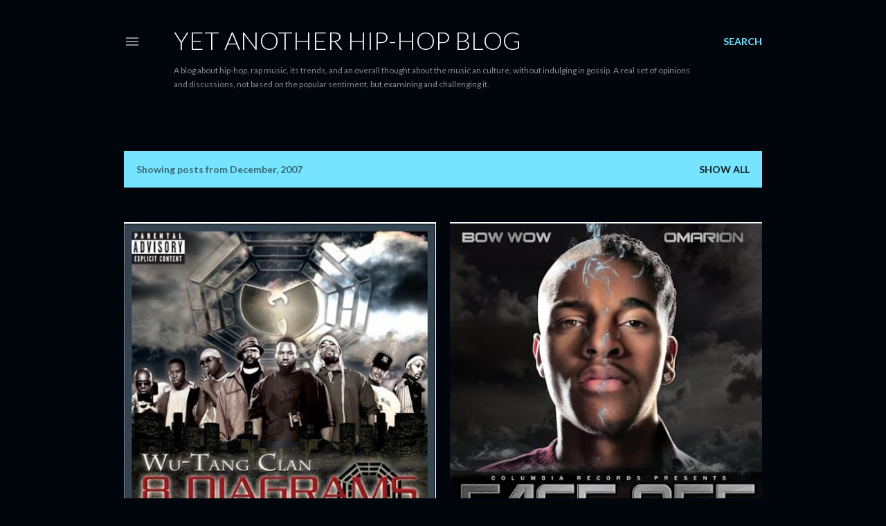

--- FILE ---
content_type: text/html; charset=UTF-8
request_url: http://www.asishiphop.com/2007/12/
body_size: 53831
content:
<!DOCTYPE html>
<html dir='ltr' lang='en'>
<head>
<meta content='width=device-width, initial-scale=1' name='viewport'/>
<title>Yet Another Hip-Hop Blog</title>
<meta content='text/html; charset=UTF-8' http-equiv='Content-Type'/>
<!-- Chrome, Firefox OS and Opera -->
<meta content='#01050c' name='theme-color'/>
<!-- Windows Phone -->
<meta content='#01050c' name='msapplication-navbutton-color'/>
<meta content='blogger' name='generator'/>
<link href='http://www.asishiphop.com/favicon.ico' rel='icon' type='image/x-icon'/>
<link href='http://www.asishiphop.com/2007/12/' rel='canonical'/>
<link rel="alternate" type="application/atom+xml" title="Yet Another Hip-Hop Blog - Atom" href="http://www.asishiphop.com/feeds/posts/default" />
<link rel="alternate" type="application/rss+xml" title="Yet Another Hip-Hop Blog - RSS" href="http://www.asishiphop.com/feeds/posts/default?alt=rss" />
<link rel="service.post" type="application/atom+xml" title="Yet Another Hip-Hop Blog - Atom" href="https://www.blogger.com/feeds/3318973217658953809/posts/default" />
<!--Can't find substitution for tag [blog.ieCssRetrofitLinks]-->
<meta content='http://www.asishiphop.com/2007/12/' property='og:url'/>
<meta content='Yet Another Hip-Hop Blog' property='og:title'/>
<meta content='A blog about hip-hop, rap music, its trends, and an overall thought about the music an culture, without indulging in gossip. A real set of opinions and discussions, not based on the popular sentiment, but examining and challenging it.' property='og:description'/>
<meta content='https://lh3.googleusercontent.com/blogger_img_proxy/AEn0k_u8Uq18hoYEPtN7EmEZbUZ-mZC4NbaJrknCFdeOeTEd-QCkxGSS-9zjJQ_6_84jS4gZPaDjm0vIUskGMOp3vmwswNMBj4w3tf07ivXONmbtLWKULwWWhJGRyK8z0YnDVJQ=w1200-h630-p-k-no-nu' property='og:image'/>
<meta content='https://lh3.googleusercontent.com/blogger_img_proxy/AEn0k_uEbStlKMXeFNcz385zP_3yi415JbObnC1EOlwLxpaWxApYKwgm-QME44IlZcWuCSZL9_7EIMygY0bd8VOVcAVXVbPKYBXEZd-NGC4Zf0QZyW9sggJ19F8ZZ5ugENhT7Xc=w1200-h630-p-k-no-nu' property='og:image'/>
<meta content='https://lh3.googleusercontent.com/blogger_img_proxy/AEn0k_vQrxRg_1TbKrLJHD5strcqSS3s1as9bMIPNulg5wkjsDDg1h_-_e3lBjm7_siUjcczWkCwgDkotT3P-hfYTYZPgZQdePntdZPqOlhjyEJ_9inOJylpGsUCe40H49fHZvI=w1200-h630-p-k-no-nu' property='og:image'/>
<meta content='https://lh3.googleusercontent.com/blogger_img_proxy/AEn0k_uHt7ixQqW4JjhWQqIHJ2PK4pN18EOgPBZOPO8_po8Ma4tEm5h8jM1VWnHtpmzN4Y9H4GkKszXtlGNiDMKzkmruJdkdrJrHFTVfJIt5x1Vda8hrmB149n9RkWLqh8UFHaE=w1200-h630-p-k-no-nu' property='og:image'/>
<meta content='https://lh3.googleusercontent.com/blogger_img_proxy/AEn0k_uG_vP69MqVrzA4v66dpaEujNMHGVhuHD_w87f0dc3AMtuZCCldeU18Zy0WS0M4LAJEStRi1Rqk7vD5PGcKDxeJhgWpkrTJerxX5f8dOmT2ab6G-CG_v9cZK9rPxmr2ht886w=w1200-h630-p-k-no-nu' property='og:image'/>
<style type='text/css'>@font-face{font-family:'Lato';font-style:normal;font-weight:300;font-display:swap;src:url(//fonts.gstatic.com/s/lato/v25/S6u9w4BMUTPHh7USSwaPGQ3q5d0N7w.woff2)format('woff2');unicode-range:U+0100-02BA,U+02BD-02C5,U+02C7-02CC,U+02CE-02D7,U+02DD-02FF,U+0304,U+0308,U+0329,U+1D00-1DBF,U+1E00-1E9F,U+1EF2-1EFF,U+2020,U+20A0-20AB,U+20AD-20C0,U+2113,U+2C60-2C7F,U+A720-A7FF;}@font-face{font-family:'Lato';font-style:normal;font-weight:300;font-display:swap;src:url(//fonts.gstatic.com/s/lato/v25/S6u9w4BMUTPHh7USSwiPGQ3q5d0.woff2)format('woff2');unicode-range:U+0000-00FF,U+0131,U+0152-0153,U+02BB-02BC,U+02C6,U+02DA,U+02DC,U+0304,U+0308,U+0329,U+2000-206F,U+20AC,U+2122,U+2191,U+2193,U+2212,U+2215,U+FEFF,U+FFFD;}@font-face{font-family:'Lato';font-style:normal;font-weight:400;font-display:swap;src:url(//fonts.gstatic.com/s/lato/v25/S6uyw4BMUTPHjxAwXiWtFCfQ7A.woff2)format('woff2');unicode-range:U+0100-02BA,U+02BD-02C5,U+02C7-02CC,U+02CE-02D7,U+02DD-02FF,U+0304,U+0308,U+0329,U+1D00-1DBF,U+1E00-1E9F,U+1EF2-1EFF,U+2020,U+20A0-20AB,U+20AD-20C0,U+2113,U+2C60-2C7F,U+A720-A7FF;}@font-face{font-family:'Lato';font-style:normal;font-weight:400;font-display:swap;src:url(//fonts.gstatic.com/s/lato/v25/S6uyw4BMUTPHjx4wXiWtFCc.woff2)format('woff2');unicode-range:U+0000-00FF,U+0131,U+0152-0153,U+02BB-02BC,U+02C6,U+02DA,U+02DC,U+0304,U+0308,U+0329,U+2000-206F,U+20AC,U+2122,U+2191,U+2193,U+2212,U+2215,U+FEFF,U+FFFD;}@font-face{font-family:'Lato';font-style:normal;font-weight:700;font-display:swap;src:url(//fonts.gstatic.com/s/lato/v25/S6u9w4BMUTPHh6UVSwaPGQ3q5d0N7w.woff2)format('woff2');unicode-range:U+0100-02BA,U+02BD-02C5,U+02C7-02CC,U+02CE-02D7,U+02DD-02FF,U+0304,U+0308,U+0329,U+1D00-1DBF,U+1E00-1E9F,U+1EF2-1EFF,U+2020,U+20A0-20AB,U+20AD-20C0,U+2113,U+2C60-2C7F,U+A720-A7FF;}@font-face{font-family:'Lato';font-style:normal;font-weight:700;font-display:swap;src:url(//fonts.gstatic.com/s/lato/v25/S6u9w4BMUTPHh6UVSwiPGQ3q5d0.woff2)format('woff2');unicode-range:U+0000-00FF,U+0131,U+0152-0153,U+02BB-02BC,U+02C6,U+02DA,U+02DC,U+0304,U+0308,U+0329,U+2000-206F,U+20AC,U+2122,U+2191,U+2193,U+2212,U+2215,U+FEFF,U+FFFD;}</style>
<style id='page-skin-1' type='text/css'><!--
/*! normalize.css v3.0.1 | MIT License | git.io/normalize */html{font-family:sans-serif;-ms-text-size-adjust:100%;-webkit-text-size-adjust:100%}body{margin:0}article,aside,details,figcaption,figure,footer,header,hgroup,main,nav,section,summary{display:block}audio,canvas,progress,video{display:inline-block;vertical-align:baseline}audio:not([controls]){display:none;height:0}[hidden],template{display:none}a{background:transparent}a:active,a:hover{outline:0}abbr[title]{border-bottom:1px dotted}b,strong{font-weight:bold}dfn{font-style:italic}h1{font-size:2em;margin:.67em 0}mark{background:#ff0;color:#000}small{font-size:80%}sub,sup{font-size:75%;line-height:0;position:relative;vertical-align:baseline}sup{top:-0.5em}sub{bottom:-0.25em}img{border:0}svg:not(:root){overflow:hidden}figure{margin:1em 40px}hr{-moz-box-sizing:content-box;box-sizing:content-box;height:0}pre{overflow:auto}code,kbd,pre,samp{font-family:monospace,monospace;font-size:1em}button,input,optgroup,select,textarea{color:inherit;font:inherit;margin:0}button{overflow:visible}button,select{text-transform:none}button,html input[type="button"],input[type="reset"],input[type="submit"]{-webkit-appearance:button;cursor:pointer}button[disabled],html input[disabled]{cursor:default}button::-moz-focus-inner,input::-moz-focus-inner{border:0;padding:0}input{line-height:normal}input[type="checkbox"],input[type="radio"]{box-sizing:border-box;padding:0}input[type="number"]::-webkit-inner-spin-button,input[type="number"]::-webkit-outer-spin-button{height:auto}input[type="search"]{-webkit-appearance:textfield;-moz-box-sizing:content-box;-webkit-box-sizing:content-box;box-sizing:content-box}input[type="search"]::-webkit-search-cancel-button,input[type="search"]::-webkit-search-decoration{-webkit-appearance:none}fieldset{border:1px solid #c0c0c0;margin:0 2px;padding:.35em .625em .75em}legend{border:0;padding:0}textarea{overflow:auto}optgroup{font-weight:bold}table{border-collapse:collapse;border-spacing:0}td,th{padding:0}
/*!************************************************
* Blogger Template Style
* Name: Soho
**************************************************/
body{
overflow-wrap:break-word;
word-break:break-word;
word-wrap:break-word
}
.hidden{
display:none
}
.invisible{
visibility:hidden
}
.container::after,.float-container::after{
clear:both;
content:"";
display:table
}
.clearboth{
clear:both
}
#comments .comment .comment-actions,.subscribe-popup .FollowByEmail .follow-by-email-submit{
background:0 0;
border:0;
box-shadow:none;
color:#77e4ff;
cursor:pointer;
font-size:14px;
font-weight:700;
outline:0;
text-decoration:none;
text-transform:uppercase;
width:auto
}
.dim-overlay{
background-color:rgba(0,0,0,.54);
height:100vh;
left:0;
position:fixed;
top:0;
width:100%
}
#sharing-dim-overlay{
background-color:transparent
}
input::-ms-clear{
display:none
}
.blogger-logo,.svg-icon-24.blogger-logo{
fill:#ff9800;
opacity:1
}
.loading-spinner-large{
-webkit-animation:mspin-rotate 1.568s infinite linear;
animation:mspin-rotate 1.568s infinite linear;
height:48px;
overflow:hidden;
position:absolute;
width:48px;
z-index:200
}
.loading-spinner-large>div{
-webkit-animation:mspin-revrot 5332ms infinite steps(4);
animation:mspin-revrot 5332ms infinite steps(4)
}
.loading-spinner-large>div>div{
-webkit-animation:mspin-singlecolor-large-film 1333ms infinite steps(81);
animation:mspin-singlecolor-large-film 1333ms infinite steps(81);
background-size:100%;
height:48px;
width:3888px
}
.mspin-black-large>div>div,.mspin-grey_54-large>div>div{
background-image:url(https://www.blogblog.com/indie/mspin_black_large.svg)
}
.mspin-white-large>div>div{
background-image:url(https://www.blogblog.com/indie/mspin_white_large.svg)
}
.mspin-grey_54-large{
opacity:.54
}
@-webkit-keyframes mspin-singlecolor-large-film{
from{
-webkit-transform:translateX(0);
transform:translateX(0)
}
to{
-webkit-transform:translateX(-3888px);
transform:translateX(-3888px)
}
}
@keyframes mspin-singlecolor-large-film{
from{
-webkit-transform:translateX(0);
transform:translateX(0)
}
to{
-webkit-transform:translateX(-3888px);
transform:translateX(-3888px)
}
}
@-webkit-keyframes mspin-rotate{
from{
-webkit-transform:rotate(0);
transform:rotate(0)
}
to{
-webkit-transform:rotate(360deg);
transform:rotate(360deg)
}
}
@keyframes mspin-rotate{
from{
-webkit-transform:rotate(0);
transform:rotate(0)
}
to{
-webkit-transform:rotate(360deg);
transform:rotate(360deg)
}
}
@-webkit-keyframes mspin-revrot{
from{
-webkit-transform:rotate(0);
transform:rotate(0)
}
to{
-webkit-transform:rotate(-360deg);
transform:rotate(-360deg)
}
}
@keyframes mspin-revrot{
from{
-webkit-transform:rotate(0);
transform:rotate(0)
}
to{
-webkit-transform:rotate(-360deg);
transform:rotate(-360deg)
}
}
.skip-navigation{
background-color:#fff;
box-sizing:border-box;
color:#000;
display:block;
height:0;
left:0;
line-height:50px;
overflow:hidden;
padding-top:0;
position:fixed;
text-align:center;
top:0;
-webkit-transition:box-shadow .3s,height .3s,padding-top .3s;
transition:box-shadow .3s,height .3s,padding-top .3s;
width:100%;
z-index:900
}
.skip-navigation:focus{
box-shadow:0 4px 5px 0 rgba(0,0,0,.14),0 1px 10px 0 rgba(0,0,0,.12),0 2px 4px -1px rgba(0,0,0,.2);
height:50px
}
#main{
outline:0
}
.main-heading{
position:absolute;
clip:rect(1px,1px,1px,1px);
padding:0;
border:0;
height:1px;
width:1px;
overflow:hidden
}
.Attribution{
margin-top:1em;
text-align:center
}
.Attribution .blogger img,.Attribution .blogger svg{
vertical-align:bottom
}
.Attribution .blogger img{
margin-right:.5em
}
.Attribution div{
line-height:24px;
margin-top:.5em
}
.Attribution .copyright,.Attribution .image-attribution{
font-size:.7em;
margin-top:1.5em
}
.BLOG_mobile_video_class{
display:none
}
.bg-photo{
background-attachment:scroll!important
}
body .CSS_LIGHTBOX{
z-index:900
}
.extendable .show-less,.extendable .show-more{
border-color:#77e4ff;
color:#77e4ff;
margin-top:8px
}
.extendable .show-less.hidden,.extendable .show-more.hidden{
display:none
}
.inline-ad{
display:none;
max-width:100%;
overflow:hidden
}
.adsbygoogle{
display:block
}
#cookieChoiceInfo{
bottom:0;
top:auto
}
iframe.b-hbp-video{
border:0
}
.post-body img{
max-width:100%
}
.post-body iframe{
max-width:100%
}
.post-body a[imageanchor="1"]{
display:inline-block
}
.byline{
margin-right:1em
}
.byline:last-child{
margin-right:0
}
.link-copied-dialog{
max-width:520px;
outline:0
}
.link-copied-dialog .modal-dialog-buttons{
margin-top:8px
}
.link-copied-dialog .goog-buttonset-default{
background:0 0;
border:0
}
.link-copied-dialog .goog-buttonset-default:focus{
outline:0
}
.paging-control-container{
margin-bottom:16px
}
.paging-control-container .paging-control{
display:inline-block
}
.paging-control-container .comment-range-text::after,.paging-control-container .paging-control{
color:#77e4ff
}
.paging-control-container .comment-range-text,.paging-control-container .paging-control{
margin-right:8px
}
.paging-control-container .comment-range-text::after,.paging-control-container .paging-control::after{
content:"\b7";
cursor:default;
padding-left:8px;
pointer-events:none
}
.paging-control-container .comment-range-text:last-child::after,.paging-control-container .paging-control:last-child::after{
content:none
}
.byline.reactions iframe{
height:20px
}
.b-notification{
color:#000;
background-color:#fff;
border-bottom:solid 1px #000;
box-sizing:border-box;
padding:16px 32px;
text-align:center
}
.b-notification.visible{
-webkit-transition:margin-top .3s cubic-bezier(.4,0,.2,1);
transition:margin-top .3s cubic-bezier(.4,0,.2,1)
}
.b-notification.invisible{
position:absolute
}
.b-notification-close{
position:absolute;
right:8px;
top:8px
}
.no-posts-message{
line-height:40px;
text-align:center
}
@media screen and (max-width:1162px){
body.item-view .post-body a[imageanchor="1"][style*="float: left;"],body.item-view .post-body a[imageanchor="1"][style*="float: right;"]{
float:none!important;
clear:none!important
}
body.item-view .post-body a[imageanchor="1"] img{
display:block;
height:auto;
margin:0 auto
}
body.item-view .post-body>.separator:first-child>a[imageanchor="1"]:first-child{
margin-top:20px
}
.post-body a[imageanchor]{
display:block
}
body.item-view .post-body a[imageanchor="1"]{
margin-left:0!important;
margin-right:0!important
}
body.item-view .post-body a[imageanchor="1"]+a[imageanchor="1"]{
margin-top:16px
}
}
.item-control{
display:none
}
#comments{
border-top:1px dashed rgba(0,0,0,.54);
margin-top:20px;
padding:20px
}
#comments .comment-thread ol{
margin:0;
padding-left:0;
padding-left:0
}
#comments .comment .comment-replybox-single,#comments .comment-thread .comment-replies{
margin-left:60px
}
#comments .comment-thread .thread-count{
display:none
}
#comments .comment{
list-style-type:none;
padding:0 0 30px;
position:relative
}
#comments .comment .comment{
padding-bottom:8px
}
.comment .avatar-image-container{
position:absolute
}
.comment .avatar-image-container img{
border-radius:50%
}
.avatar-image-container svg,.comment .avatar-image-container .avatar-icon{
border-radius:50%;
border:solid 1px #ffffff;
box-sizing:border-box;
fill:#ffffff;
height:35px;
margin:0;
padding:7px;
width:35px
}
.comment .comment-block{
margin-top:10px;
margin-left:60px;
padding-bottom:0
}
#comments .comment-author-header-wrapper{
margin-left:40px
}
#comments .comment .thread-expanded .comment-block{
padding-bottom:20px
}
#comments .comment .comment-header .user,#comments .comment .comment-header .user a{
color:#ffffff;
font-style:normal;
font-weight:700
}
#comments .comment .comment-actions{
bottom:0;
margin-bottom:15px;
position:absolute
}
#comments .comment .comment-actions>*{
margin-right:8px
}
#comments .comment .comment-header .datetime{
bottom:0;
color:rgba(255, 255, 255, 0.54);
display:inline-block;
font-size:13px;
font-style:italic;
margin-left:8px
}
#comments .comment .comment-footer .comment-timestamp a,#comments .comment .comment-header .datetime a{
color:rgba(255, 255, 255, 0.54)
}
#comments .comment .comment-content,.comment .comment-body{
margin-top:12px;
word-break:break-word
}
.comment-body{
margin-bottom:12px
}
#comments.embed[data-num-comments="0"]{
border:0;
margin-top:0;
padding-top:0
}
#comments.embed[data-num-comments="0"] #comment-post-message,#comments.embed[data-num-comments="0"] div.comment-form>p,#comments.embed[data-num-comments="0"] p.comment-footer{
display:none
}
#comment-editor-src{
display:none
}
.comments .comments-content .loadmore.loaded{
max-height:0;
opacity:0;
overflow:hidden
}
.extendable .remaining-items{
height:0;
overflow:hidden;
-webkit-transition:height .3s cubic-bezier(.4,0,.2,1);
transition:height .3s cubic-bezier(.4,0,.2,1)
}
.extendable .remaining-items.expanded{
height:auto
}
.svg-icon-24,.svg-icon-24-button{
cursor:pointer;
height:24px;
width:24px;
min-width:24px
}
.touch-icon{
margin:-12px;
padding:12px
}
.touch-icon:active,.touch-icon:focus{
background-color:rgba(153,153,153,.4);
border-radius:50%
}
svg:not(:root).touch-icon{
overflow:visible
}
html[dir=rtl] .rtl-reversible-icon{
-webkit-transform:scaleX(-1);
-ms-transform:scaleX(-1);
transform:scaleX(-1)
}
.svg-icon-24-button,.touch-icon-button{
background:0 0;
border:0;
margin:0;
outline:0;
padding:0
}
.touch-icon-button .touch-icon:active,.touch-icon-button .touch-icon:focus{
background-color:transparent
}
.touch-icon-button:active .touch-icon,.touch-icon-button:focus .touch-icon{
background-color:rgba(153,153,153,.4);
border-radius:50%
}
.Profile .default-avatar-wrapper .avatar-icon{
border-radius:50%;
border:solid 1px #ffffff;
box-sizing:border-box;
fill:#ffffff;
margin:0
}
.Profile .individual .default-avatar-wrapper .avatar-icon{
padding:25px
}
.Profile .individual .avatar-icon,.Profile .individual .profile-img{
height:120px;
width:120px
}
.Profile .team .default-avatar-wrapper .avatar-icon{
padding:8px
}
.Profile .team .avatar-icon,.Profile .team .default-avatar-wrapper,.Profile .team .profile-img{
height:40px;
width:40px
}
.snippet-container{
margin:0;
position:relative;
overflow:hidden
}
.snippet-fade{
bottom:0;
box-sizing:border-box;
position:absolute;
width:96px
}
.snippet-fade{
right:0
}
.snippet-fade:after{
content:"\2026"
}
.snippet-fade:after{
float:right
}
.centered-top-container.sticky{
left:0;
position:fixed;
right:0;
top:0;
width:auto;
z-index:50;
-webkit-transition-property:opacity,-webkit-transform;
transition-property:opacity,-webkit-transform;
transition-property:transform,opacity;
transition-property:transform,opacity,-webkit-transform;
-webkit-transition-duration:.2s;
transition-duration:.2s;
-webkit-transition-timing-function:cubic-bezier(.4,0,.2,1);
transition-timing-function:cubic-bezier(.4,0,.2,1)
}
.centered-top-placeholder{
display:none
}
.collapsed-header .centered-top-placeholder{
display:block
}
.centered-top-container .Header .replaced h1,.centered-top-placeholder .Header .replaced h1{
display:none
}
.centered-top-container.sticky .Header .replaced h1{
display:block
}
.centered-top-container.sticky .Header .header-widget{
background:0 0
}
.centered-top-container.sticky .Header .header-image-wrapper{
display:none
}
.centered-top-container img,.centered-top-placeholder img{
max-width:100%
}
.collapsible{
-webkit-transition:height .3s cubic-bezier(.4,0,.2,1);
transition:height .3s cubic-bezier(.4,0,.2,1)
}
.collapsible,.collapsible>summary{
display:block;
overflow:hidden
}
.collapsible>:not(summary){
display:none
}
.collapsible[open]>:not(summary){
display:block
}
.collapsible:focus,.collapsible>summary:focus{
outline:0
}
.collapsible>summary{
cursor:pointer;
display:block;
padding:0
}
.collapsible:focus>summary,.collapsible>summary:focus{
background-color:transparent
}
.collapsible>summary::-webkit-details-marker{
display:none
}
.collapsible-title{
-webkit-box-align:center;
-webkit-align-items:center;
-ms-flex-align:center;
align-items:center;
display:-webkit-box;
display:-webkit-flex;
display:-ms-flexbox;
display:flex
}
.collapsible-title .title{
-webkit-box-flex:1;
-webkit-flex:1 1 auto;
-ms-flex:1 1 auto;
flex:1 1 auto;
-webkit-box-ordinal-group:1;
-webkit-order:0;
-ms-flex-order:0;
order:0;
overflow:hidden;
text-overflow:ellipsis;
white-space:nowrap
}
.collapsible-title .chevron-down,.collapsible[open] .collapsible-title .chevron-up{
display:block
}
.collapsible-title .chevron-up,.collapsible[open] .collapsible-title .chevron-down{
display:none
}
.flat-button{
cursor:pointer;
display:inline-block;
font-weight:700;
text-transform:uppercase;
border-radius:2px;
padding:8px;
margin:-8px
}
.flat-icon-button{
background:0 0;
border:0;
margin:0;
outline:0;
padding:0;
margin:-12px;
padding:12px;
cursor:pointer;
box-sizing:content-box;
display:inline-block;
line-height:0
}
.flat-icon-button,.flat-icon-button .splash-wrapper{
border-radius:50%
}
.flat-icon-button .splash.animate{
-webkit-animation-duration:.3s;
animation-duration:.3s
}
.overflowable-container{
max-height:28px;
overflow:hidden;
position:relative
}
.overflow-button{
cursor:pointer
}
#overflowable-dim-overlay{
background:0 0
}
.overflow-popup{
box-shadow:0 2px 2px 0 rgba(0,0,0,.14),0 3px 1px -2px rgba(0,0,0,.2),0 1px 5px 0 rgba(0,0,0,.12);
background-color:#01050c;
left:0;
max-width:calc(100% - 32px);
position:absolute;
top:0;
visibility:hidden;
z-index:101
}
.overflow-popup ul{
list-style:none
}
.overflow-popup .tabs li,.overflow-popup li{
display:block;
height:auto
}
.overflow-popup .tabs li{
padding-left:0;
padding-right:0
}
.overflow-button.hidden,.overflow-popup .tabs li.hidden,.overflow-popup li.hidden{
display:none
}
.search{
display:-webkit-box;
display:-webkit-flex;
display:-ms-flexbox;
display:flex;
line-height:24px;
width:24px
}
.search.focused{
width:100%
}
.search.focused .section{
width:100%
}
.search form{
z-index:101
}
.search h3{
display:none
}
.search form{
display:-webkit-box;
display:-webkit-flex;
display:-ms-flexbox;
display:flex;
-webkit-box-flex:1;
-webkit-flex:1 0 0;
-ms-flex:1 0 0px;
flex:1 0 0;
border-bottom:solid 1px transparent;
padding-bottom:8px
}
.search form>*{
display:none
}
.search.focused form>*{
display:block
}
.search .search-input label{
display:none
}
.centered-top-placeholder.cloned .search form{
z-index:30
}
.search.focused form{
border-color:rgba(255, 255, 255, 0.54);
position:relative;
width:auto
}
.collapsed-header .centered-top-container .search.focused form{
border-bottom-color:transparent
}
.search-expand{
-webkit-box-flex:0;
-webkit-flex:0 0 auto;
-ms-flex:0 0 auto;
flex:0 0 auto
}
.search-expand-text{
display:none
}
.search-close{
display:inline;
vertical-align:middle
}
.search-input{
-webkit-box-flex:1;
-webkit-flex:1 0 1px;
-ms-flex:1 0 1px;
flex:1 0 1px
}
.search-input input{
background:0 0;
border:0;
box-sizing:border-box;
color:rgba(255, 255, 255, 0.54);
display:inline-block;
outline:0;
width:calc(100% - 48px)
}
.search-input input.no-cursor{
color:transparent;
text-shadow:0 0 0 rgba(255, 255, 255, 0.54)
}
.collapsed-header .centered-top-container .search-action,.collapsed-header .centered-top-container .search-input input{
color:rgba(255, 255, 255, 0.54)
}
.collapsed-header .centered-top-container .search-input input.no-cursor{
color:transparent;
text-shadow:0 0 0 rgba(255, 255, 255, 0.54)
}
.collapsed-header .centered-top-container .search-input input.no-cursor:focus,.search-input input.no-cursor:focus{
outline:0
}
.search-focused>*{
visibility:hidden
}
.search-focused .search,.search-focused .search-icon{
visibility:visible
}
.search.focused .search-action{
display:block
}
.search.focused .search-action:disabled{
opacity:.3
}
.widget.Sharing .sharing-button{
display:none
}
.widget.Sharing .sharing-buttons li{
padding:0
}
.widget.Sharing .sharing-buttons li span{
display:none
}
.post-share-buttons{
position:relative
}
.centered-bottom .share-buttons .svg-icon-24,.share-buttons .svg-icon-24{
fill:#ffffff
}
.sharing-open.touch-icon-button:active .touch-icon,.sharing-open.touch-icon-button:focus .touch-icon{
background-color:transparent
}
.share-buttons{
background-color:#01050c;
border-radius:2px;
box-shadow:0 2px 2px 0 rgba(0,0,0,.14),0 3px 1px -2px rgba(0,0,0,.2),0 1px 5px 0 rgba(0,0,0,.12);
color:#ffffff;
list-style:none;
margin:0;
padding:8px 0;
position:absolute;
top:-11px;
min-width:200px;
z-index:101
}
.share-buttons.hidden{
display:none
}
.sharing-button{
background:0 0;
border:0;
margin:0;
outline:0;
padding:0;
cursor:pointer
}
.share-buttons li{
margin:0;
height:48px
}
.share-buttons li:last-child{
margin-bottom:0
}
.share-buttons li .sharing-platform-button{
box-sizing:border-box;
cursor:pointer;
display:block;
height:100%;
margin-bottom:0;
padding:0 16px;
position:relative;
width:100%
}
.share-buttons li .sharing-platform-button:focus,.share-buttons li .sharing-platform-button:hover{
background-color:rgba(128,128,128,.1);
outline:0
}
.share-buttons li svg[class*=" sharing-"],.share-buttons li svg[class^=sharing-]{
position:absolute;
top:10px
}
.share-buttons li span.sharing-platform-button{
position:relative;
top:0
}
.share-buttons li .platform-sharing-text{
display:block;
font-size:16px;
line-height:48px;
white-space:nowrap
}
.share-buttons li .platform-sharing-text{
margin-left:56px
}
.sidebar-container{
background-color:#f7f7f7;
max-width:284px;
overflow-y:auto;
-webkit-transition-property:-webkit-transform;
transition-property:-webkit-transform;
transition-property:transform;
transition-property:transform,-webkit-transform;
-webkit-transition-duration:.3s;
transition-duration:.3s;
-webkit-transition-timing-function:cubic-bezier(0,0,.2,1);
transition-timing-function:cubic-bezier(0,0,.2,1);
width:284px;
z-index:101;
-webkit-overflow-scrolling:touch
}
.sidebar-container .navigation{
line-height:0;
padding:16px
}
.sidebar-container .sidebar-back{
cursor:pointer
}
.sidebar-container .widget{
background:0 0;
margin:0 16px;
padding:16px 0
}
.sidebar-container .widget .title{
color:rgba(255, 255, 255, 0.54);
margin:0
}
.sidebar-container .widget ul{
list-style:none;
margin:0;
padding:0
}
.sidebar-container .widget ul ul{
margin-left:1em
}
.sidebar-container .widget li{
font-size:16px;
line-height:normal
}
.sidebar-container .widget+.widget{
border-top:1px dashed rgba(255, 255, 255, 0.54)
}
.BlogArchive li{
margin:16px 0
}
.BlogArchive li:last-child{
margin-bottom:0
}
.Label li a{
display:inline-block
}
.BlogArchive .post-count,.Label .label-count{
float:right;
margin-left:.25em
}
.BlogArchive .post-count::before,.Label .label-count::before{
content:"("
}
.BlogArchive .post-count::after,.Label .label-count::after{
content:")"
}
.widget.Translate .skiptranslate>div{
display:block!important
}
.widget.Profile .profile-link{
display:-webkit-box;
display:-webkit-flex;
display:-ms-flexbox;
display:flex
}
.widget.Profile .team-member .default-avatar-wrapper,.widget.Profile .team-member .profile-img{
-webkit-box-flex:0;
-webkit-flex:0 0 auto;
-ms-flex:0 0 auto;
flex:0 0 auto;
margin-right:1em
}
.widget.Profile .individual .profile-link{
-webkit-box-orient:vertical;
-webkit-box-direction:normal;
-webkit-flex-direction:column;
-ms-flex-direction:column;
flex-direction:column
}
.widget.Profile .team .profile-link .profile-name{
-webkit-align-self:center;
-ms-flex-item-align:center;
align-self:center;
display:block;
-webkit-box-flex:1;
-webkit-flex:1 1 auto;
-ms-flex:1 1 auto;
flex:1 1 auto
}
.dim-overlay{
background-color:rgba(0,0,0,.54);
z-index:100
}
body.sidebar-visible{
overflow-y:hidden
}
@media screen and (max-width:1439px){
.sidebar-container{
bottom:0;
position:fixed;
top:0;
left:0;
right:auto
}
.sidebar-container.sidebar-invisible{
-webkit-transition-timing-function:cubic-bezier(.4,0,.6,1);
transition-timing-function:cubic-bezier(.4,0,.6,1)
}
html[dir=ltr] .sidebar-container.sidebar-invisible{
-webkit-transform:translateX(-284px);
-ms-transform:translateX(-284px);
transform:translateX(-284px)
}
html[dir=rtl] .sidebar-container.sidebar-invisible{
-webkit-transform:translateX(284px);
-ms-transform:translateX(284px);
transform:translateX(284px)
}
}
@media screen and (min-width:1440px){
.sidebar-container{
position:absolute;
top:0;
left:0;
right:auto
}
.sidebar-container .navigation{
display:none
}
}
.dialog{
box-shadow:0 2px 2px 0 rgba(0,0,0,.14),0 3px 1px -2px rgba(0,0,0,.2),0 1px 5px 0 rgba(0,0,0,.12);
background:#01050c;
box-sizing:border-box;
color:#ffffff;
padding:30px;
position:fixed;
text-align:center;
width:calc(100% - 24px);
z-index:101
}
.dialog input[type=email],.dialog input[type=text]{
background-color:transparent;
border:0;
border-bottom:solid 1px rgba(255,255,255,.12);
color:#ffffff;
display:block;
font-family:Lato, sans-serif;
font-size:16px;
line-height:24px;
margin:auto;
padding-bottom:7px;
outline:0;
text-align:center;
width:100%
}
.dialog input[type=email]::-webkit-input-placeholder,.dialog input[type=text]::-webkit-input-placeholder{
color:#ffffff
}
.dialog input[type=email]::-moz-placeholder,.dialog input[type=text]::-moz-placeholder{
color:#ffffff
}
.dialog input[type=email]:-ms-input-placeholder,.dialog input[type=text]:-ms-input-placeholder{
color:#ffffff
}
.dialog input[type=email]::-ms-input-placeholder,.dialog input[type=text]::-ms-input-placeholder{
color:#ffffff
}
.dialog input[type=email]::placeholder,.dialog input[type=text]::placeholder{
color:#ffffff
}
.dialog input[type=email]:focus,.dialog input[type=text]:focus{
border-bottom:solid 2px #77e4ff;
padding-bottom:6px
}
.dialog input.no-cursor{
color:transparent;
text-shadow:0 0 0 #ffffff
}
.dialog input.no-cursor:focus{
outline:0
}
.dialog input.no-cursor:focus{
outline:0
}
.dialog input[type=submit]{
font-family:Lato, sans-serif
}
.dialog .goog-buttonset-default{
color:#77e4ff
}
.subscribe-popup{
max-width:364px
}
.subscribe-popup h3{
color:#ffffff;
font-size:1.8em;
margin-top:0
}
.subscribe-popup .FollowByEmail h3{
display:none
}
.subscribe-popup .FollowByEmail .follow-by-email-submit{
color:#77e4ff;
display:inline-block;
margin:0 auto;
margin-top:24px;
width:auto;
white-space:normal
}
.subscribe-popup .FollowByEmail .follow-by-email-submit:disabled{
cursor:default;
opacity:.3
}
@media (max-width:800px){
.blog-name div.widget.Subscribe{
margin-bottom:16px
}
body.item-view .blog-name div.widget.Subscribe{
margin:8px auto 16px auto;
width:100%
}
}
body#layout .bg-photo,body#layout .bg-photo-overlay{
display:none
}
body#layout .page_body{
padding:0;
position:relative;
top:0
}
body#layout .page{
display:inline-block;
left:inherit;
position:relative;
vertical-align:top;
width:540px
}
body#layout .centered{
max-width:954px
}
body#layout .navigation{
display:none
}
body#layout .sidebar-container{
display:inline-block;
width:40%
}
body#layout .hamburger-menu,body#layout .search{
display:none
}
body{
background-color:#01050c;
color:#ffffff;
font:normal 400 20px Lato, sans-serif;
height:100%;
margin:0;
min-height:100vh
}
h1,h2,h3,h4,h5,h6{
font-weight:400
}
a{
color:#77e4ff;
text-decoration:none
}
.dim-overlay{
z-index:100
}
body.sidebar-visible .page_body{
overflow-y:scroll
}
.widget .title{
color:rgba(255, 255, 255, 0.54);
font:normal 700 12px Lato, sans-serif
}
.extendable .show-less,.extendable .show-more{
color:#77e4ff;
font:normal 700 12px Lato, sans-serif;
margin:12px -8px 0 -8px;
text-transform:uppercase
}
.footer .widget,.main .widget{
margin:50px 0
}
.main .widget .title{
text-transform:uppercase
}
.inline-ad{
display:block;
margin-top:50px
}
.adsbygoogle{
text-align:center
}
.page_body{
display:-webkit-box;
display:-webkit-flex;
display:-ms-flexbox;
display:flex;
-webkit-box-orient:vertical;
-webkit-box-direction:normal;
-webkit-flex-direction:column;
-ms-flex-direction:column;
flex-direction:column;
min-height:100vh;
position:relative;
z-index:20
}
.page_body>*{
-webkit-box-flex:0;
-webkit-flex:0 0 auto;
-ms-flex:0 0 auto;
flex:0 0 auto
}
.page_body>#footer{
margin-top:auto
}
.centered-bottom,.centered-top{
margin:0 32px;
max-width:100%
}
.centered-top{
padding-bottom:12px;
padding-top:12px
}
.sticky .centered-top{
padding-bottom:0;
padding-top:0
}
.centered-top-container,.centered-top-placeholder{
background:#01050c
}
.centered-top{
display:-webkit-box;
display:-webkit-flex;
display:-ms-flexbox;
display:flex;
-webkit-flex-wrap:wrap;
-ms-flex-wrap:wrap;
flex-wrap:wrap;
-webkit-box-pack:justify;
-webkit-justify-content:space-between;
-ms-flex-pack:justify;
justify-content:space-between;
position:relative
}
.sticky .centered-top{
-webkit-flex-wrap:nowrap;
-ms-flex-wrap:nowrap;
flex-wrap:nowrap
}
.centered-top-container .svg-icon-24,.centered-top-placeholder .svg-icon-24{
fill:rgba(255, 255, 255, 0.54)
}
.back-button-container,.hamburger-menu-container{
-webkit-box-flex:0;
-webkit-flex:0 0 auto;
-ms-flex:0 0 auto;
flex:0 0 auto;
height:48px;
-webkit-box-ordinal-group:2;
-webkit-order:1;
-ms-flex-order:1;
order:1
}
.sticky .back-button-container,.sticky .hamburger-menu-container{
-webkit-box-ordinal-group:2;
-webkit-order:1;
-ms-flex-order:1;
order:1
}
.back-button,.hamburger-menu,.search-expand-icon{
cursor:pointer;
margin-top:0
}
.search{
-webkit-box-align:start;
-webkit-align-items:flex-start;
-ms-flex-align:start;
align-items:flex-start;
-webkit-box-flex:0;
-webkit-flex:0 0 auto;
-ms-flex:0 0 auto;
flex:0 0 auto;
height:48px;
margin-left:24px;
-webkit-box-ordinal-group:4;
-webkit-order:3;
-ms-flex-order:3;
order:3
}
.search,.search.focused{
width:auto
}
.search.focused{
position:static
}
.sticky .search{
display:none;
-webkit-box-ordinal-group:5;
-webkit-order:4;
-ms-flex-order:4;
order:4
}
.search .section{
right:0;
margin-top:12px;
position:absolute;
top:12px;
width:0
}
.sticky .search .section{
top:0
}
.search-expand{
background:0 0;
border:0;
margin:0;
outline:0;
padding:0;
color:#77e4ff;
cursor:pointer;
-webkit-box-flex:0;
-webkit-flex:0 0 auto;
-ms-flex:0 0 auto;
flex:0 0 auto;
font:normal 700 12px Lato, sans-serif;
text-transform:uppercase;
word-break:normal
}
.search.focused .search-expand{
visibility:hidden
}
.search .dim-overlay{
background:0 0
}
.search.focused .section{
max-width:400px
}
.search.focused form{
border-color:rgba(255, 255, 255, 0.54);
height:24px
}
.search.focused .search-input{
display:-webkit-box;
display:-webkit-flex;
display:-ms-flexbox;
display:flex;
-webkit-box-flex:1;
-webkit-flex:1 1 auto;
-ms-flex:1 1 auto;
flex:1 1 auto
}
.search-input input{
-webkit-box-flex:1;
-webkit-flex:1 1 auto;
-ms-flex:1 1 auto;
flex:1 1 auto;
font:normal 700 16px Lato, sans-serif
}
.search input[type=submit]{
display:none
}
.subscribe-section-container{
-webkit-box-flex:1;
-webkit-flex:1 0 auto;
-ms-flex:1 0 auto;
flex:1 0 auto;
margin-left:24px;
-webkit-box-ordinal-group:3;
-webkit-order:2;
-ms-flex-order:2;
order:2;
text-align:right
}
.sticky .subscribe-section-container{
-webkit-box-flex:0;
-webkit-flex:0 0 auto;
-ms-flex:0 0 auto;
flex:0 0 auto;
-webkit-box-ordinal-group:4;
-webkit-order:3;
-ms-flex-order:3;
order:3
}
.subscribe-button{
background:0 0;
border:0;
margin:0;
outline:0;
padding:0;
color:#77e4ff;
cursor:pointer;
display:inline-block;
font:normal 700 12px Lato, sans-serif;
line-height:48px;
margin:0;
text-transform:uppercase;
word-break:normal
}
.subscribe-popup h3{
color:rgba(255, 255, 255, 0.54);
font:normal 700 12px Lato, sans-serif;
margin-bottom:24px;
text-transform:uppercase
}
.subscribe-popup div.widget.FollowByEmail .follow-by-email-address{
color:#ffffff;
font:normal 700 12px Lato, sans-serif
}
.subscribe-popup div.widget.FollowByEmail .follow-by-email-submit{
color:#77e4ff;
font:normal 700 12px Lato, sans-serif;
margin-top:24px;
text-transform:uppercase
}
.blog-name{
-webkit-box-flex:1;
-webkit-flex:1 1 100%;
-ms-flex:1 1 100%;
flex:1 1 100%;
-webkit-box-ordinal-group:5;
-webkit-order:4;
-ms-flex-order:4;
order:4;
overflow:hidden
}
.sticky .blog-name{
-webkit-box-flex:1;
-webkit-flex:1 1 auto;
-ms-flex:1 1 auto;
flex:1 1 auto;
margin:0 12px;
-webkit-box-ordinal-group:3;
-webkit-order:2;
-ms-flex-order:2;
order:2
}
body.search-view .centered-top.search-focused .blog-name{
display:none
}
.widget.Header h1{
font:normal 300 18px Lato, sans-serif;
margin:0;
text-transform:uppercase
}
.widget.Header h1,.widget.Header h1 a{
color:#ffffff
}
.widget.Header p{
color:rgba(255, 255, 255, 0.54);
font:normal 400 12px Lato, sans-serif;
line-height:1.7
}
.sticky .widget.Header h1{
font-size:16px;
line-height:48px;
overflow:hidden;
overflow-wrap:normal;
text-overflow:ellipsis;
white-space:nowrap;
word-wrap:normal
}
.sticky .widget.Header p{
display:none
}
.sticky{
box-shadow:0 1px 3px rgba(0, 0, 0, 0.1)
}
#page_list_top .widget.PageList{
font:normal 700 14px Lato, sans-serif;
line-height:28px
}
#page_list_top .widget.PageList .title{
display:none
}
#page_list_top .widget.PageList .overflowable-contents{
overflow:hidden
}
#page_list_top .widget.PageList .overflowable-contents ul{
list-style:none;
margin:0;
padding:0
}
#page_list_top .widget.PageList .overflow-popup ul{
list-style:none;
margin:0;
padding:0 20px
}
#page_list_top .widget.PageList .overflowable-contents li{
display:inline-block
}
#page_list_top .widget.PageList .overflowable-contents li.hidden{
display:none
}
#page_list_top .widget.PageList .overflowable-contents li:not(:first-child):before{
color:rgba(255, 255, 255, 0.54);
content:"\b7"
}
#page_list_top .widget.PageList .overflow-button a,#page_list_top .widget.PageList .overflow-popup li a,#page_list_top .widget.PageList .overflowable-contents li a{
color:rgba(255, 255, 255, 0.54);
font:normal 700 14px Lato, sans-serif;
line-height:28px;
text-transform:uppercase
}
#page_list_top .widget.PageList .overflow-popup li.selected a,#page_list_top .widget.PageList .overflowable-contents li.selected a{
color:rgba(255, 255, 255, 0.54);
font:normal 700 14px Lato, sans-serif;
line-height:28px
}
#page_list_top .widget.PageList .overflow-button{
display:inline
}
.sticky #page_list_top{
display:none
}
body.homepage-view .hero-image.has-image{
background:#01050c url(https://themes.googleusercontent.com/image?id=wltVPUckfSK9W7r7g9igwymWBEo331nLn9RtDt0jiRzLWLfYn17ncXNLjzi6gMZd0cE2mcKHh5eh) no-repeat scroll top center /* Credit: Matt Vince (http://www.offset.com/photos/223311) */;;
background-attachment:scroll;
background-color:#01050c;
background-size:cover;
height:62.5vw;
max-height:75vh;
min-height:200px;
width:100%
}
.post-filter-message{
background-color:#77e4ff;
color:rgba(0, 0, 0, 0.54);
display:-webkit-box;
display:-webkit-flex;
display:-ms-flexbox;
display:flex;
-webkit-flex-wrap:wrap;
-ms-flex-wrap:wrap;
flex-wrap:wrap;
font:normal 700 12px Lato, sans-serif;
-webkit-box-pack:justify;
-webkit-justify-content:space-between;
-ms-flex-pack:justify;
justify-content:space-between;
margin-top:50px;
padding:18px
}
.post-filter-message .message-container{
-webkit-box-flex:1;
-webkit-flex:1 1 auto;
-ms-flex:1 1 auto;
flex:1 1 auto;
min-width:0
}
.post-filter-message .home-link-container{
-webkit-box-flex:0;
-webkit-flex:0 0 auto;
-ms-flex:0 0 auto;
flex:0 0 auto
}
.post-filter-message .search-label,.post-filter-message .search-query{
color:rgba(0, 0, 0, 0.87);
font:normal 700 12px Lato, sans-serif;
text-transform:uppercase
}
.post-filter-message .home-link,.post-filter-message .home-link a{
color:rgba(0, 0, 0, 0.87);
font:normal 700 12px Lato, sans-serif;
text-transform:uppercase
}
.widget.FeaturedPost .thumb.hero-thumb{
background-position:center;
background-size:cover;
height:360px
}
.widget.FeaturedPost .featured-post-snippet:before{
content:"\2014"
}
.snippet-container,.snippet-fade{
font:normal 400 14px Lato, sans-serif;
line-height:23.8px
}
.snippet-container{
max-height:166.6px;
overflow:hidden
}
.snippet-fade{
background:-webkit-linear-gradient(left,#01050c 0,#01050c 20%,rgba(1, 5, 12, 0) 100%);
background:linear-gradient(to left,#01050c 0,#01050c 20%,rgba(1, 5, 12, 0) 100%);
color:#ffffff
}
.post-sidebar{
display:none
}
.widget.Blog .blog-posts .post-outer-container{
width:100%
}
.no-posts{
text-align:center
}
body.feed-view .widget.Blog .blog-posts .post-outer-container,body.item-view .widget.Blog .blog-posts .post-outer{
margin-bottom:50px
}
.widget.Blog .post.no-featured-image,.widget.PopularPosts .post.no-featured-image{
background-color:#77e4ff;
padding:30px
}
.widget.Blog .post>.post-share-buttons-top{
right:0;
position:absolute;
top:0
}
.widget.Blog .post>.post-share-buttons-bottom{
bottom:0;
right:0;
position:absolute
}
.blog-pager{
text-align:right
}
.blog-pager a{
color:#77e4ff;
font:normal 700 12px Lato, sans-serif;
text-transform:uppercase
}
.blog-pager .blog-pager-newer-link,.blog-pager .home-link{
display:none
}
.post-title{
font:normal 400 20px Lato, sans-serif;
margin:0;
text-transform:uppercase
}
.post-title,.post-title a{
color:#ffffff
}
.post.no-featured-image .post-title,.post.no-featured-image .post-title a{
color:rgba(0, 0, 0, 0.87)
}
body.item-view .post-body-container:before{
content:"\2014"
}
.post-body{
color:#ffffff;
font:normal 400 14px Lato, sans-serif;
line-height:1.7
}
.post-body blockquote{
color:#ffffff;
font:normal 700 16px Lato, sans-serif;
line-height:1.7;
margin-left:0;
margin-right:0
}
.post-body img{
height:auto;
max-width:100%
}
.post-body .tr-caption{
color:#ffffff;
font:normal 400 16px Lato, sans-serif;
line-height:1.7
}
.snippet-thumbnail{
position:relative
}
.snippet-thumbnail .post-header{
background:#01050c;
bottom:0;
margin-bottom:0;
padding-right:15px;
padding-bottom:5px;
padding-top:5px;
position:absolute
}
.snippet-thumbnail img{
width:100%
}
.post-footer,.post-header{
margin:8px 0
}
body.item-view .widget.Blog .post-header{
margin:0 0 16px 0
}
body.item-view .widget.Blog .post-footer{
margin:50px 0 0 0
}
.widget.FeaturedPost .post-footer{
display:-webkit-box;
display:-webkit-flex;
display:-ms-flexbox;
display:flex;
-webkit-flex-wrap:wrap;
-ms-flex-wrap:wrap;
flex-wrap:wrap;
-webkit-box-pack:justify;
-webkit-justify-content:space-between;
-ms-flex-pack:justify;
justify-content:space-between
}
.widget.FeaturedPost .post-footer>*{
-webkit-box-flex:0;
-webkit-flex:0 1 auto;
-ms-flex:0 1 auto;
flex:0 1 auto
}
.widget.FeaturedPost .post-footer,.widget.FeaturedPost .post-footer a,.widget.FeaturedPost .post-footer button{
line-height:1.7
}
.jump-link{
margin:-8px
}
.post-header,.post-header a,.post-header button{
color:rgba(255, 255, 255, 0.54);
font:normal 700 12px Lato, sans-serif
}
.post.no-featured-image .post-header,.post.no-featured-image .post-header a,.post.no-featured-image .post-header button{
color:rgba(0, 0, 0, 0.54)
}
.post-footer,.post-footer a,.post-footer button{
color:#77e4ff;
font:normal 700 12px Lato, sans-serif
}
.post.no-featured-image .post-footer,.post.no-featured-image .post-footer a,.post.no-featured-image .post-footer button{
color:rgba(0, 0, 0, 0.87)
}
body.item-view .post-footer-line{
line-height:2.3
}
.byline{
display:inline-block
}
.byline .flat-button{
text-transform:none
}
.post-header .byline:not(:last-child):after{
content:"\b7"
}
.post-header .byline:not(:last-child){
margin-right:0
}
.byline.post-labels a{
display:inline-block;
word-break:break-all
}
.byline.post-labels a:not(:last-child):after{
content:","
}
.byline.reactions .reactions-label{
line-height:22px;
vertical-align:top
}
.post-share-buttons{
margin-left:0
}
.share-buttons{
background-color:#252525;
border-radius:0;
box-shadow:0 1px 1px 1px rgba(0, 0, 0, 0.1);
color:rgba(255, 255, 255, 0.87);
font:normal 400 16px Lato, sans-serif
}
.share-buttons .svg-icon-24{
fill:#77e4ff
}
#comment-holder .continue{
display:none
}
#comment-editor{
margin-bottom:20px;
margin-top:20px
}
.widget.Attribution,.widget.Attribution .copyright,.widget.Attribution .copyright a,.widget.Attribution .image-attribution,.widget.Attribution .image-attribution a,.widget.Attribution a{
color:rgba(255, 255, 255, 0.54);
font:normal 700 12px Lato, sans-serif
}
.widget.Attribution svg{
fill:rgba(255, 255, 255, 0.54)
}
.widget.Attribution .blogger a{
display:-webkit-box;
display:-webkit-flex;
display:-ms-flexbox;
display:flex;
-webkit-align-content:center;
-ms-flex-line-pack:center;
align-content:center;
-webkit-box-pack:center;
-webkit-justify-content:center;
-ms-flex-pack:center;
justify-content:center;
line-height:24px
}
.widget.Attribution .blogger svg{
margin-right:8px
}
.widget.Profile ul{
list-style:none;
padding:0
}
.widget.Profile .individual .default-avatar-wrapper,.widget.Profile .individual .profile-img{
border-radius:50%;
display:inline-block;
height:120px;
width:120px
}
.widget.Profile .individual .profile-data a,.widget.Profile .team .profile-name{
color:#ffffff;
font:normal 300 20px Lato, sans-serif;
text-transform:none
}
.widget.Profile .individual dd{
color:#ffffff;
font:normal 400 20px Lato, sans-serif;
margin:0 auto
}
.widget.Profile .individual .profile-link,.widget.Profile .team .visit-profile{
color:#77e4ff;
font:normal 700 12px Lato, sans-serif;
text-transform:uppercase
}
.widget.Profile .team .default-avatar-wrapper,.widget.Profile .team .profile-img{
border-radius:50%;
float:left;
height:40px;
width:40px
}
.widget.Profile .team .profile-link .profile-name-wrapper{
-webkit-box-flex:1;
-webkit-flex:1 1 auto;
-ms-flex:1 1 auto;
flex:1 1 auto
}
.widget.Label li,.widget.Label span.label-size{
color:#77e4ff;
display:inline-block;
font:normal 700 12px Lato, sans-serif;
word-break:break-all
}
.widget.Label li:not(:last-child):after,.widget.Label span.label-size:not(:last-child):after{
content:","
}
.widget.PopularPosts .post{
margin-bottom:50px
}
body.item-view #sidebar .widget.PopularPosts{
margin-left:40px;
width:inherit
}
#comments{
border-top:none;
padding:0
}
#comments .comment .comment-footer,#comments .comment .comment-header,#comments .comment .comment-header .datetime,#comments .comment .comment-header .datetime a{
color:rgba(255, 255, 255, 0.54);
font:normal 700 12px Lato, sans-serif
}
#comments .comment .comment-author,#comments .comment .comment-author a,#comments .comment .comment-header .user,#comments .comment .comment-header .user a{
color:#ffffff;
font:normal 700 12px Lato, sans-serif
}
#comments .comment .comment-body,#comments .comment .comment-content{
color:#ffffff;
font:normal 400 16px Lato, sans-serif
}
#comments .comment .comment-actions,#comments .footer,#comments .footer a,#comments .loadmore,#comments .paging-control{
color:#77e4ff;
font:normal 700 12px Lato, sans-serif;
text-transform:uppercase
}
#commentsHolder{
border-bottom:none;
border-top:none
}
#comments .comment-form h4{
position:absolute;
clip:rect(1px,1px,1px,1px);
padding:0;
border:0;
height:1px;
width:1px;
overflow:hidden
}
.sidebar-container{
background-color:#01050c;
color:rgba(255, 255, 255, 0.54);
font:normal 700 14px Lato, sans-serif;
min-height:100%
}
html[dir=ltr] .sidebar-container{
box-shadow:1px 0 3px rgba(0, 0, 0, 0.1)
}
html[dir=rtl] .sidebar-container{
box-shadow:-1px 0 3px rgba(0, 0, 0, 0.1)
}
.sidebar-container a{
color:#77e4ff
}
.sidebar-container .svg-icon-24{
fill:rgba(255, 255, 255, 0.54)
}
.sidebar-container .widget{
margin:0;
margin-left:40px;
padding:40px;
padding-left:0
}
.sidebar-container .widget+.widget{
border-top:1px solid rgba(255, 255, 255, 0.54)
}
.sidebar-container .widget .title{
color:rgba(255, 255, 255, 0.54);
font:normal 700 16px Lato, sans-serif
}
.sidebar-container .widget ul li,.sidebar-container .widget.BlogArchive #ArchiveList li{
font:normal 700 14px Lato, sans-serif;
margin:1em 0 0 0
}
.sidebar-container .BlogArchive .post-count,.sidebar-container .Label .label-count{
float:none
}
.sidebar-container .Label li a{
display:inline
}
.sidebar-container .widget.Profile .default-avatar-wrapper .avatar-icon{
border-color:#ffffff;
fill:#ffffff
}
.sidebar-container .widget.Profile .individual{
text-align:center
}
.sidebar-container .widget.Profile .individual dd:before{
content:"\2014";
display:block
}
.sidebar-container .widget.Profile .individual .profile-data a,.sidebar-container .widget.Profile .team .profile-name{
color:#ffffff;
font:normal 300 20px Lato, sans-serif
}
.sidebar-container .widget.Profile .individual dd{
color:rgba(255, 255, 255, 0.87);
font:normal 400 12px Lato, sans-serif;
margin:0 30px
}
.sidebar-container .widget.Profile .individual .profile-link,.sidebar-container .widget.Profile .team .visit-profile{
color:#77e4ff;
font:normal 700 14px Lato, sans-serif
}
.sidebar-container .snippet-fade{
background:-webkit-linear-gradient(left,#01050c 0,#01050c 20%,rgba(1, 5, 12, 0) 100%);
background:linear-gradient(to left,#01050c 0,#01050c 20%,rgba(1, 5, 12, 0) 100%)
}
@media screen and (min-width:640px){
.centered-bottom,.centered-top{
margin:0 auto;
width:576px
}
.centered-top{
-webkit-flex-wrap:nowrap;
-ms-flex-wrap:nowrap;
flex-wrap:nowrap;
padding-bottom:24px;
padding-top:36px
}
.blog-name{
-webkit-box-flex:1;
-webkit-flex:1 1 auto;
-ms-flex:1 1 auto;
flex:1 1 auto;
min-width:0;
-webkit-box-ordinal-group:3;
-webkit-order:2;
-ms-flex-order:2;
order:2
}
.sticky .blog-name{
margin:0
}
.back-button-container,.hamburger-menu-container{
margin-right:36px;
-webkit-box-ordinal-group:2;
-webkit-order:1;
-ms-flex-order:1;
order:1
}
.search{
margin-left:36px;
-webkit-box-ordinal-group:5;
-webkit-order:4;
-ms-flex-order:4;
order:4
}
.search .section{
top:36px
}
.sticky .search{
display:block
}
.subscribe-section-container{
-webkit-box-flex:0;
-webkit-flex:0 0 auto;
-ms-flex:0 0 auto;
flex:0 0 auto;
margin-left:36px;
-webkit-box-ordinal-group:4;
-webkit-order:3;
-ms-flex-order:3;
order:3
}
.subscribe-button{
font:normal 700 14px Lato, sans-serif;
line-height:48px
}
.subscribe-popup h3{
font:normal 700 14px Lato, sans-serif
}
.subscribe-popup div.widget.FollowByEmail .follow-by-email-address{
font:normal 700 14px Lato, sans-serif
}
.subscribe-popup div.widget.FollowByEmail .follow-by-email-submit{
font:normal 700 14px Lato, sans-serif
}
.widget .title{
font:normal 700 14px Lato, sans-serif
}
.widget.Blog .post.no-featured-image,.widget.PopularPosts .post.no-featured-image{
padding:65px
}
.post-title{
font:normal 400 24px Lato, sans-serif
}
.blog-pager a{
font:normal 700 14px Lato, sans-serif
}
.widget.Header h1{
font:normal 300 36px Lato, sans-serif
}
.sticky .widget.Header h1{
font-size:24px
}
}
@media screen and (min-width:1162px){
.centered-bottom,.centered-top{
width:922px
}
.back-button-container,.hamburger-menu-container{
margin-right:48px
}
.search{
margin-left:48px
}
.search-expand{
font:normal 700 14px Lato, sans-serif;
line-height:48px
}
.search-expand-text{
display:block
}
.search-expand-icon{
display:none
}
.subscribe-section-container{
margin-left:48px
}
.post-filter-message{
font:normal 700 14px Lato, sans-serif
}
.post-filter-message .search-label,.post-filter-message .search-query{
font:normal 700 14px Lato, sans-serif
}
.post-filter-message .home-link{
font:normal 700 14px Lato, sans-serif
}
.widget.Blog .blog-posts .post-outer-container{
width:451px
}
body.error-view .widget.Blog .blog-posts .post-outer-container,body.item-view .widget.Blog .blog-posts .post-outer-container{
width:100%
}
body.item-view .widget.Blog .blog-posts .post-outer{
display:-webkit-box;
display:-webkit-flex;
display:-ms-flexbox;
display:flex
}
#comments,body.item-view .post-outer-container .inline-ad,body.item-view .widget.PopularPosts{
margin-left:220px;
width:682px
}
.post-sidebar{
box-sizing:border-box;
display:block;
font:normal 700 14px Lato, sans-serif;
padding-right:20px;
width:220px
}
.post-sidebar-item{
margin-bottom:30px
}
.post-sidebar-item ul{
list-style:none;
padding:0
}
.post-sidebar-item .sharing-button{
color:#77e4ff;
cursor:pointer;
display:inline-block;
font:normal 700 14px Lato, sans-serif;
line-height:normal;
word-break:normal
}
.post-sidebar-labels li{
margin-bottom:8px
}
body.item-view .widget.Blog .post{
width:682px
}
.widget.Blog .post.no-featured-image,.widget.PopularPosts .post.no-featured-image{
padding:100px 65px
}
.page .widget.FeaturedPost .post-content{
display:-webkit-box;
display:-webkit-flex;
display:-ms-flexbox;
display:flex;
-webkit-box-pack:justify;
-webkit-justify-content:space-between;
-ms-flex-pack:justify;
justify-content:space-between
}
.page .widget.FeaturedPost .thumb-link{
display:-webkit-box;
display:-webkit-flex;
display:-ms-flexbox;
display:flex
}
.page .widget.FeaturedPost .thumb.hero-thumb{
height:auto;
min-height:300px;
width:451px
}
.page .widget.FeaturedPost .post-content.has-featured-image .post-text-container{
width:425px
}
.page .widget.FeaturedPost .post-content.no-featured-image .post-text-container{
width:100%
}
.page .widget.FeaturedPost .post-header{
margin:0 0 8px 0
}
.page .widget.FeaturedPost .post-footer{
margin:8px 0 0 0
}
.post-body{
font:normal 400 16px Lato, sans-serif;
line-height:1.7
}
.post-body blockquote{
font:normal 700 24px Lato, sans-serif;
line-height:1.7
}
.snippet-container,.snippet-fade{
font:normal 400 16px Lato, sans-serif;
line-height:27.2px
}
.snippet-container{
max-height:326.4px
}
.widget.Profile .individual .profile-data a,.widget.Profile .team .profile-name{
font:normal 300 24px Lato, sans-serif
}
.widget.Profile .individual .profile-link,.widget.Profile .team .visit-profile{
font:normal 700 14px Lato, sans-serif
}
}
@media screen and (min-width:1440px){
body{
position:relative
}
.page_body{
margin-left:284px
}
.sticky .centered-top{
padding-left:284px
}
.hamburger-menu-container{
display:none
}
.sidebar-container{
overflow:visible;
z-index:32
}
}

--></style>
<style id='template-skin-1' type='text/css'><!--
body#layout .hidden,
body#layout .invisible {
display: inherit;
}
body#layout .page {
width: 60%;
}
body#layout.ltr .page {
float: right;
}
body#layout.rtl .page {
float: left;
}
body#layout .sidebar-container {
width: 40%;
}
body#layout.ltr .sidebar-container {
float: left;
}
body#layout.rtl .sidebar-container {
float: right;
}
--></style>
<script async='async' src='//pagead2.googlesyndication.com/pagead/js/adsbygoogle.js'></script>
<script async='async' src='https://www.gstatic.com/external_hosted/imagesloaded/imagesloaded-3.1.8.min.js'></script>
<script async='async' src='https://www.gstatic.com/external_hosted/vanillamasonry-v3_1_5/masonry.pkgd.min.js'></script>
<script async='async' src='https://www.gstatic.com/external_hosted/clipboardjs/clipboard.min.js'></script>
<style>
    body.homepage-view .hero-image.has-image {background-image:url(https\:\/\/themes.googleusercontent.com\/image?id=wltVPUckfSK9W7r7g9igwymWBEo331nLn9RtDt0jiRzLWLfYn17ncXNLjzi6gMZd0cE2mcKHh5eh);}
    
@media (max-width: 320px) { body.homepage-view .hero-image.has-image {background-image:url(https\:\/\/themes.googleusercontent.com\/image?id=wltVPUckfSK9W7r7g9igwymWBEo331nLn9RtDt0jiRzLWLfYn17ncXNLjzi6gMZd0cE2mcKHh5eh&options=w320);}}
@media (max-width: 640px) and (min-width: 321px) { body.homepage-view .hero-image.has-image {background-image:url(https\:\/\/themes.googleusercontent.com\/image?id=wltVPUckfSK9W7r7g9igwymWBEo331nLn9RtDt0jiRzLWLfYn17ncXNLjzi6gMZd0cE2mcKHh5eh&options=w640);}}
@media (max-width: 800px) and (min-width: 641px) { body.homepage-view .hero-image.has-image {background-image:url(https\:\/\/themes.googleusercontent.com\/image?id=wltVPUckfSK9W7r7g9igwymWBEo331nLn9RtDt0jiRzLWLfYn17ncXNLjzi6gMZd0cE2mcKHh5eh&options=w800);}}
@media (max-width: 1024px) and (min-width: 801px) { body.homepage-view .hero-image.has-image {background-image:url(https\:\/\/themes.googleusercontent.com\/image?id=wltVPUckfSK9W7r7g9igwymWBEo331nLn9RtDt0jiRzLWLfYn17ncXNLjzi6gMZd0cE2mcKHh5eh&options=w1024);}}
@media (max-width: 1440px) and (min-width: 1025px) { body.homepage-view .hero-image.has-image {background-image:url(https\:\/\/themes.googleusercontent.com\/image?id=wltVPUckfSK9W7r7g9igwymWBEo331nLn9RtDt0jiRzLWLfYn17ncXNLjzi6gMZd0cE2mcKHh5eh&options=w1440);}}
@media (max-width: 1680px) and (min-width: 1441px) { body.homepage-view .hero-image.has-image {background-image:url(https\:\/\/themes.googleusercontent.com\/image?id=wltVPUckfSK9W7r7g9igwymWBEo331nLn9RtDt0jiRzLWLfYn17ncXNLjzi6gMZd0cE2mcKHh5eh&options=w1680);}}
@media (max-width: 1920px) and (min-width: 1681px) { body.homepage-view .hero-image.has-image {background-image:url(https\:\/\/themes.googleusercontent.com\/image?id=wltVPUckfSK9W7r7g9igwymWBEo331nLn9RtDt0jiRzLWLfYn17ncXNLjzi6gMZd0cE2mcKHh5eh&options=w1920);}}
/* Last tag covers anything over one higher than the previous max-size cap. */
@media (min-width: 1921px) { body.homepage-view .hero-image.has-image {background-image:url(https\:\/\/themes.googleusercontent.com\/image?id=wltVPUckfSK9W7r7g9igwymWBEo331nLn9RtDt0jiRzLWLfYn17ncXNLjzi6gMZd0cE2mcKHh5eh&options=w2560);}}
  </style>
<meta name='google-adsense-platform-account' content='ca-host-pub-1556223355139109'/>
<meta name='google-adsense-platform-domain' content='blogspot.com'/>

<!-- data-ad-client=ca-pub-1349719959558384 -->

</head>
<body class='archive-view feed-view version-1-3-3 variant-fancy_neon'>
<a class='skip-navigation' href='#main' tabindex='0'>
Skip to main content
</a>
<div class='page'>
<div class='page_body'>
<div class='main-page-body-content'>
<div class='centered-top-placeholder'></div>
<header class='centered-top-container' role='banner'>
<div class='centered-top'>
<div class='hamburger-menu-container'>
<svg class='svg-icon-24 touch-icon hamburger-menu'>
<use xlink:href='/responsive/sprite_v1_6.css.svg#ic_menu_black_24dp' xmlns:xlink='http://www.w3.org/1999/xlink'></use>
</svg>
</div>
<div class='search'>
<button aria-label='Search' class='search-expand touch-icon-button'>
<div class='search-expand-text'>Search</div>
<svg class='svg-icon-24 touch-icon search-expand-icon'>
<use xlink:href='/responsive/sprite_v1_6.css.svg#ic_search_black_24dp' xmlns:xlink='http://www.w3.org/1999/xlink'></use>
</svg>
</button>
<div class='section' id='search_top' name='Search (Top)'><div class='widget BlogSearch' data-version='2' id='BlogSearch1'>
<h3 class='title'>
Search This Blog
</h3>
<div class='widget-content' role='search'>
<form action='http://www.asishiphop.com/search' target='_top'>
<div class='search-input'>
<input aria-label='Search this blog' autocomplete='off' name='q' placeholder='Search this blog' value=''/>
</div>
<label>
<input type='submit'/>
<svg class='svg-icon-24 touch-icon search-icon'>
<use xlink:href='/responsive/sprite_v1_6.css.svg#ic_search_black_24dp' xmlns:xlink='http://www.w3.org/1999/xlink'></use>
</svg>
</label>
</form>
</div>
</div></div>
</div>
<div class='blog-name'>
<div class='section' id='header' name='Header'><div class='widget Header' data-version='2' id='Header1'>
<div class='header-widget'>
<div>
<h1>
<a href='http://www.asishiphop.com/'>
Yet Another Hip-Hop Blog
</a>
</h1>
</div>
<p>
A blog about hip-hop, rap music, its trends, and an overall thought about the music an culture, without indulging in gossip. A real set of opinions and discussions, not based on the popular sentiment, but examining and challenging it.
</p>
</div>
</div></div>
<nav role='navigation'>
<div class='no-items section' id='page_list_top' name='Page List (Top)'>
</div>
</nav>
</div>
</div>
</header>
<div class='hero-image has-image'></div>
<main class='centered-bottom' id='main' role='main' tabindex='-1'>
<h2 class='main-heading'>Posts</h2>
<div class='post-filter-message'>
<div class='message-container'>
Showing posts from December, 2007
</div>
<div class='home-link-container'>
<a class='home-link' href='http://www.asishiphop.com/'>Show all</a>
</div>
</div>
<div class='main section' id='page_body' name='Page Body'>
<div class='widget Blog' data-version='2' id='Blog1'>
<div class='blog-posts hfeed container'>
<div class='post-outer-container'>
<div class='post-outer'>
<div class='post has-featured-image'>
<script type='application/ld+json'>{
  "@context": "http://schema.org",
  "@type": "BlogPosting",
  "mainEntityOfPage": {
    "@type": "WebPage",
    "@id": "http://www.asishiphop.com/2007/12/wu-tang-clan-8-diagrams.html"
  },
  "headline": "Wu-Tang Clan- 8 Diagrams","description": "Every couple of years the Wu reunites in an attempt to save hip-hop and revive the most diverse, and odd collective of emcees the hip-hop na...","datePublished": "2007-12-17T19:39:00-05:00",
  "dateModified": "2007-12-17T19:54:46-05:00","image": {
    "@type": "ImageObject","url": "https://lh3.googleusercontent.com/blogger_img_proxy/AEn0k_u8Uq18hoYEPtN7EmEZbUZ-mZC4NbaJrknCFdeOeTEd-QCkxGSS-9zjJQ_6_84jS4gZPaDjm0vIUskGMOp3vmwswNMBj4w3tf07ivXONmbtLWKULwWWhJGRyK8z0YnDVJQ=w1200-h630-p-k-no-nu",
    "height": 630,
    "width": 1200},"publisher": {
    "@type": "Organization",
    "name": "Blogger",
    "logo": {
      "@type": "ImageObject",
      "url": "https://blogger.googleusercontent.com/img/b/U2hvZWJveA/AVvXsEgfMvYAhAbdHksiBA24JKmb2Tav6K0GviwztID3Cq4VpV96HaJfy0viIu8z1SSw_G9n5FQHZWSRao61M3e58ImahqBtr7LiOUS6m_w59IvDYwjmMcbq3fKW4JSbacqkbxTo8B90dWp0Cese92xfLMPe_tg11g/h60/",
      "width": 206,
      "height": 60
    }
  },"author": {
    "@type": "Person",
    "name": "Rembrandt18"
  }
}</script>
<div class='snippet-thumbnail'>
<a href='http://www.asishiphop.com/2007/12/wu-tang-clan-8-diagrams.html'><img alt='Image' sizes='(max-width: 576px) 100vw, (max-width: 1024px) 576px, 490px' src='https://lh3.googleusercontent.com/blogger_img_proxy/AEn0k_u8Uq18hoYEPtN7EmEZbUZ-mZC4NbaJrknCFdeOeTEd-QCkxGSS-9zjJQ_6_84jS4gZPaDjm0vIUskGMOp3vmwswNMBj4w3tf07ivXONmbtLWKULwWWhJGRyK8z0YnDVJQ' srcset='https://lh3.googleusercontent.com/blogger_img_proxy/AEn0k_u8Uq18hoYEPtN7EmEZbUZ-mZC4NbaJrknCFdeOeTEd-QCkxGSS-9zjJQ_6_84jS4gZPaDjm0vIUskGMOp3vmwswNMBj4w3tf07ivXONmbtLWKULwWWhJGRyK8z0YnDVJQ=w320 320w, https://lh3.googleusercontent.com/blogger_img_proxy/AEn0k_u8Uq18hoYEPtN7EmEZbUZ-mZC4NbaJrknCFdeOeTEd-QCkxGSS-9zjJQ_6_84jS4gZPaDjm0vIUskGMOp3vmwswNMBj4w3tf07ivXONmbtLWKULwWWhJGRyK8z0YnDVJQ=w490 490w, https://lh3.googleusercontent.com/blogger_img_proxy/AEn0k_u8Uq18hoYEPtN7EmEZbUZ-mZC4NbaJrknCFdeOeTEd-QCkxGSS-9zjJQ_6_84jS4gZPaDjm0vIUskGMOp3vmwswNMBj4w3tf07ivXONmbtLWKULwWWhJGRyK8z0YnDVJQ=w576 576w, https://lh3.googleusercontent.com/blogger_img_proxy/AEn0k_u8Uq18hoYEPtN7EmEZbUZ-mZC4NbaJrknCFdeOeTEd-QCkxGSS-9zjJQ_6_84jS4gZPaDjm0vIUskGMOp3vmwswNMBj4w3tf07ivXONmbtLWKULwWWhJGRyK8z0YnDVJQ=w1152 1152w'/></a>
<div class='post-header'>
<div class='post-header-line-1'>
<span class='byline post-timestamp'>
<meta content='http://www.asishiphop.com/2007/12/wu-tang-clan-8-diagrams.html'/>
<a class='timestamp-link' href='http://www.asishiphop.com/2007/12/wu-tang-clan-8-diagrams.html' rel='bookmark' title='permanent link'>
<time class='published' datetime='2007-12-17T19:39:00-05:00' title='2007-12-17T19:39:00-05:00'>
December 17, 2007
</time>
</a>
</span>
</div>
</div>
</div>
<a name='6189914375640300769'></a>
<h3 class='post-title entry-title'>
<a href='http://www.asishiphop.com/2007/12/wu-tang-clan-8-diagrams.html'>Wu-Tang Clan- 8 Diagrams</a>
</h3>
<div class='post-footer'>
<div class='post-footer-line post-footer-line-0'>
<div class='byline post-share-buttons goog-inline-block'>
<div aria-owns='sharing-popup-Blog1-footer-0-6189914375640300769' class='sharing' data-title='Wu-Tang Clan- 8 Diagrams'>
<button aria-controls='sharing-popup-Blog1-footer-0-6189914375640300769' aria-label='Share' class='sharing-button touch-icon-button' id='sharing-button-Blog1-footer-0-6189914375640300769' role='button'>
Share
</button>
<div class='share-buttons-container'>
<ul aria-hidden='true' aria-label='Share' class='share-buttons hidden' id='sharing-popup-Blog1-footer-0-6189914375640300769' role='menu'>
<li>
<span aria-label='Get link' class='sharing-platform-button sharing-element-link' data-href='https://www.blogger.com/share-post.g?blogID=3318973217658953809&postID=6189914375640300769&target=' data-url='http://www.asishiphop.com/2007/12/wu-tang-clan-8-diagrams.html' role='menuitem' tabindex='-1' title='Get link'>
<svg class='svg-icon-24 touch-icon sharing-link'>
<use xlink:href='/responsive/sprite_v1_6.css.svg#ic_24_link_dark' xmlns:xlink='http://www.w3.org/1999/xlink'></use>
</svg>
<span class='platform-sharing-text'>Get link</span>
</span>
</li>
<li>
<span aria-label='Share to Facebook' class='sharing-platform-button sharing-element-facebook' data-href='https://www.blogger.com/share-post.g?blogID=3318973217658953809&postID=6189914375640300769&target=facebook' data-url='http://www.asishiphop.com/2007/12/wu-tang-clan-8-diagrams.html' role='menuitem' tabindex='-1' title='Share to Facebook'>
<svg class='svg-icon-24 touch-icon sharing-facebook'>
<use xlink:href='/responsive/sprite_v1_6.css.svg#ic_24_facebook_dark' xmlns:xlink='http://www.w3.org/1999/xlink'></use>
</svg>
<span class='platform-sharing-text'>Facebook</span>
</span>
</li>
<li>
<span aria-label='Share to X' class='sharing-platform-button sharing-element-twitter' data-href='https://www.blogger.com/share-post.g?blogID=3318973217658953809&postID=6189914375640300769&target=twitter' data-url='http://www.asishiphop.com/2007/12/wu-tang-clan-8-diagrams.html' role='menuitem' tabindex='-1' title='Share to X'>
<svg class='svg-icon-24 touch-icon sharing-twitter'>
<use xlink:href='/responsive/sprite_v1_6.css.svg#ic_24_twitter_dark' xmlns:xlink='http://www.w3.org/1999/xlink'></use>
</svg>
<span class='platform-sharing-text'>X</span>
</span>
</li>
<li>
<span aria-label='Share to Pinterest' class='sharing-platform-button sharing-element-pinterest' data-href='https://www.blogger.com/share-post.g?blogID=3318973217658953809&postID=6189914375640300769&target=pinterest' data-url='http://www.asishiphop.com/2007/12/wu-tang-clan-8-diagrams.html' role='menuitem' tabindex='-1' title='Share to Pinterest'>
<svg class='svg-icon-24 touch-icon sharing-pinterest'>
<use xlink:href='/responsive/sprite_v1_6.css.svg#ic_24_pinterest_dark' xmlns:xlink='http://www.w3.org/1999/xlink'></use>
</svg>
<span class='platform-sharing-text'>Pinterest</span>
</span>
</li>
<li>
<span aria-label='Email' class='sharing-platform-button sharing-element-email' data-href='https://www.blogger.com/share-post.g?blogID=3318973217658953809&postID=6189914375640300769&target=email' data-url='http://www.asishiphop.com/2007/12/wu-tang-clan-8-diagrams.html' role='menuitem' tabindex='-1' title='Email'>
<svg class='svg-icon-24 touch-icon sharing-email'>
<use xlink:href='/responsive/sprite_v1_6.css.svg#ic_24_email_dark' xmlns:xlink='http://www.w3.org/1999/xlink'></use>
</svg>
<span class='platform-sharing-text'>Email</span>
</span>
</li>
<li aria-hidden='true' class='hidden'>
<span aria-label='Share to other apps' class='sharing-platform-button sharing-element-other' data-url='http://www.asishiphop.com/2007/12/wu-tang-clan-8-diagrams.html' role='menuitem' tabindex='-1' title='Share to other apps'>
<svg class='svg-icon-24 touch-icon sharing-sharingOther'>
<use xlink:href='/responsive/sprite_v1_6.css.svg#ic_more_horiz_black_24dp' xmlns:xlink='http://www.w3.org/1999/xlink'></use>
</svg>
<span class='platform-sharing-text'>Other Apps</span>
</span>
</li>
</ul>
</div>
</div>
</div>
<span class='byline post-comment-link container'>
<a class='comment-link' href='http://www.asishiphop.com/2007/12/wu-tang-clan-8-diagrams.html#comments' onclick=''>
Post a Comment
</a>
</span>
</div>
</div>
</div>
</div>
</div>
<div class='post-outer-container'>
<div class='post-outer'>
<div class='post has-featured-image'>
<script type='application/ld+json'>{
  "@context": "http://schema.org",
  "@type": "BlogPosting",
  "mainEntityOfPage": {
    "@type": "WebPage",
    "@id": "http://www.asishiphop.com/2007/12/bow-wow-and-omarion-face-off.html"
  },
  "headline": "Bow wow and Omarion- Face Off","description": "From the jump you already expecting the worse from this duo. I mean Omarion and Bow wow and the kiddie version of Best of both Worlds can...","datePublished": "2007-12-17T19:13:00-05:00",
  "dateModified": "2007-12-17T19:38:32-05:00","image": {
    "@type": "ImageObject","url": "https://lh3.googleusercontent.com/blogger_img_proxy/AEn0k_uEbStlKMXeFNcz385zP_3yi415JbObnC1EOlwLxpaWxApYKwgm-QME44IlZcWuCSZL9_7EIMygY0bd8VOVcAVXVbPKYBXEZd-NGC4Zf0QZyW9sggJ19F8ZZ5ugENhT7Xc=w1200-h630-p-k-no-nu",
    "height": 630,
    "width": 1200},"publisher": {
    "@type": "Organization",
    "name": "Blogger",
    "logo": {
      "@type": "ImageObject",
      "url": "https://blogger.googleusercontent.com/img/b/U2hvZWJveA/AVvXsEgfMvYAhAbdHksiBA24JKmb2Tav6K0GviwztID3Cq4VpV96HaJfy0viIu8z1SSw_G9n5FQHZWSRao61M3e58ImahqBtr7LiOUS6m_w59IvDYwjmMcbq3fKW4JSbacqkbxTo8B90dWp0Cese92xfLMPe_tg11g/h60/",
      "width": 206,
      "height": 60
    }
  },"author": {
    "@type": "Person",
    "name": "Rembrandt18"
  }
}</script>
<div class='snippet-thumbnail'>
<a href='http://www.asishiphop.com/2007/12/bow-wow-and-omarion-face-off.html'><img alt='Image' sizes='(max-width: 576px) 100vw, (max-width: 1024px) 576px, 490px' src='https://lh3.googleusercontent.com/blogger_img_proxy/AEn0k_uEbStlKMXeFNcz385zP_3yi415JbObnC1EOlwLxpaWxApYKwgm-QME44IlZcWuCSZL9_7EIMygY0bd8VOVcAVXVbPKYBXEZd-NGC4Zf0QZyW9sggJ19F8ZZ5ugENhT7Xc' srcset='https://lh3.googleusercontent.com/blogger_img_proxy/AEn0k_uEbStlKMXeFNcz385zP_3yi415JbObnC1EOlwLxpaWxApYKwgm-QME44IlZcWuCSZL9_7EIMygY0bd8VOVcAVXVbPKYBXEZd-NGC4Zf0QZyW9sggJ19F8ZZ5ugENhT7Xc=w320 320w, https://lh3.googleusercontent.com/blogger_img_proxy/AEn0k_uEbStlKMXeFNcz385zP_3yi415JbObnC1EOlwLxpaWxApYKwgm-QME44IlZcWuCSZL9_7EIMygY0bd8VOVcAVXVbPKYBXEZd-NGC4Zf0QZyW9sggJ19F8ZZ5ugENhT7Xc=w490 490w, https://lh3.googleusercontent.com/blogger_img_proxy/AEn0k_uEbStlKMXeFNcz385zP_3yi415JbObnC1EOlwLxpaWxApYKwgm-QME44IlZcWuCSZL9_7EIMygY0bd8VOVcAVXVbPKYBXEZd-NGC4Zf0QZyW9sggJ19F8ZZ5ugENhT7Xc=w576 576w, https://lh3.googleusercontent.com/blogger_img_proxy/AEn0k_uEbStlKMXeFNcz385zP_3yi415JbObnC1EOlwLxpaWxApYKwgm-QME44IlZcWuCSZL9_7EIMygY0bd8VOVcAVXVbPKYBXEZd-NGC4Zf0QZyW9sggJ19F8ZZ5ugENhT7Xc=w1152 1152w'/></a>
<div class='post-header'>
<div class='post-header-line-1'>
<span class='byline post-timestamp'>
<meta content='http://www.asishiphop.com/2007/12/bow-wow-and-omarion-face-off.html'/>
<a class='timestamp-link' href='http://www.asishiphop.com/2007/12/bow-wow-and-omarion-face-off.html' rel='bookmark' title='permanent link'>
<time class='published' datetime='2007-12-17T19:13:00-05:00' title='2007-12-17T19:13:00-05:00'>
December 17, 2007
</time>
</a>
</span>
</div>
</div>
</div>
<a name='3240909720351849849'></a>
<h3 class='post-title entry-title'>
<a href='http://www.asishiphop.com/2007/12/bow-wow-and-omarion-face-off.html'>Bow wow and Omarion- Face Off</a>
</h3>
<div class='post-footer'>
<div class='post-footer-line post-footer-line-0'>
<div class='byline post-share-buttons goog-inline-block'>
<div aria-owns='sharing-popup-Blog1-footer-0-3240909720351849849' class='sharing' data-title='Bow wow and Omarion- Face Off'>
<button aria-controls='sharing-popup-Blog1-footer-0-3240909720351849849' aria-label='Share' class='sharing-button touch-icon-button' id='sharing-button-Blog1-footer-0-3240909720351849849' role='button'>
Share
</button>
<div class='share-buttons-container'>
<ul aria-hidden='true' aria-label='Share' class='share-buttons hidden' id='sharing-popup-Blog1-footer-0-3240909720351849849' role='menu'>
<li>
<span aria-label='Get link' class='sharing-platform-button sharing-element-link' data-href='https://www.blogger.com/share-post.g?blogID=3318973217658953809&postID=3240909720351849849&target=' data-url='http://www.asishiphop.com/2007/12/bow-wow-and-omarion-face-off.html' role='menuitem' tabindex='-1' title='Get link'>
<svg class='svg-icon-24 touch-icon sharing-link'>
<use xlink:href='/responsive/sprite_v1_6.css.svg#ic_24_link_dark' xmlns:xlink='http://www.w3.org/1999/xlink'></use>
</svg>
<span class='platform-sharing-text'>Get link</span>
</span>
</li>
<li>
<span aria-label='Share to Facebook' class='sharing-platform-button sharing-element-facebook' data-href='https://www.blogger.com/share-post.g?blogID=3318973217658953809&postID=3240909720351849849&target=facebook' data-url='http://www.asishiphop.com/2007/12/bow-wow-and-omarion-face-off.html' role='menuitem' tabindex='-1' title='Share to Facebook'>
<svg class='svg-icon-24 touch-icon sharing-facebook'>
<use xlink:href='/responsive/sprite_v1_6.css.svg#ic_24_facebook_dark' xmlns:xlink='http://www.w3.org/1999/xlink'></use>
</svg>
<span class='platform-sharing-text'>Facebook</span>
</span>
</li>
<li>
<span aria-label='Share to X' class='sharing-platform-button sharing-element-twitter' data-href='https://www.blogger.com/share-post.g?blogID=3318973217658953809&postID=3240909720351849849&target=twitter' data-url='http://www.asishiphop.com/2007/12/bow-wow-and-omarion-face-off.html' role='menuitem' tabindex='-1' title='Share to X'>
<svg class='svg-icon-24 touch-icon sharing-twitter'>
<use xlink:href='/responsive/sprite_v1_6.css.svg#ic_24_twitter_dark' xmlns:xlink='http://www.w3.org/1999/xlink'></use>
</svg>
<span class='platform-sharing-text'>X</span>
</span>
</li>
<li>
<span aria-label='Share to Pinterest' class='sharing-platform-button sharing-element-pinterest' data-href='https://www.blogger.com/share-post.g?blogID=3318973217658953809&postID=3240909720351849849&target=pinterest' data-url='http://www.asishiphop.com/2007/12/bow-wow-and-omarion-face-off.html' role='menuitem' tabindex='-1' title='Share to Pinterest'>
<svg class='svg-icon-24 touch-icon sharing-pinterest'>
<use xlink:href='/responsive/sprite_v1_6.css.svg#ic_24_pinterest_dark' xmlns:xlink='http://www.w3.org/1999/xlink'></use>
</svg>
<span class='platform-sharing-text'>Pinterest</span>
</span>
</li>
<li>
<span aria-label='Email' class='sharing-platform-button sharing-element-email' data-href='https://www.blogger.com/share-post.g?blogID=3318973217658953809&postID=3240909720351849849&target=email' data-url='http://www.asishiphop.com/2007/12/bow-wow-and-omarion-face-off.html' role='menuitem' tabindex='-1' title='Email'>
<svg class='svg-icon-24 touch-icon sharing-email'>
<use xlink:href='/responsive/sprite_v1_6.css.svg#ic_24_email_dark' xmlns:xlink='http://www.w3.org/1999/xlink'></use>
</svg>
<span class='platform-sharing-text'>Email</span>
</span>
</li>
<li aria-hidden='true' class='hidden'>
<span aria-label='Share to other apps' class='sharing-platform-button sharing-element-other' data-url='http://www.asishiphop.com/2007/12/bow-wow-and-omarion-face-off.html' role='menuitem' tabindex='-1' title='Share to other apps'>
<svg class='svg-icon-24 touch-icon sharing-sharingOther'>
<use xlink:href='/responsive/sprite_v1_6.css.svg#ic_more_horiz_black_24dp' xmlns:xlink='http://www.w3.org/1999/xlink'></use>
</svg>
<span class='platform-sharing-text'>Other Apps</span>
</span>
</li>
</ul>
</div>
</div>
</div>
<span class='byline post-comment-link container'>
<a class='comment-link' href='http://www.asishiphop.com/2007/12/bow-wow-and-omarion-face-off.html#comments' onclick=''>
Post a Comment
</a>
</span>
</div>
</div>
</div>
</div>
</div>
<div class='post-outer-container'>
<div class='post-outer'>
<div class='post has-featured-image'>
<script type='application/ld+json'>{
  "@context": "http://schema.org",
  "@type": "BlogPosting",
  "mainEntityOfPage": {
    "@type": "WebPage",
    "@id": "http://www.asishiphop.com/2007/12/cassidy-bars-barry-adrian-reese-story.html"
  },
  "headline": "Cassidy- B.A.R.S. (the Barry Adrian Reese Story)","description": "Cassidy is known as one of the better young rappers today in terms of lyrics and battling. This is no mixtape artist however, thanks to the ...","datePublished": "2007-12-14T08:48:00-05:00",
  "dateModified": "2008-11-10T17:53:37-05:00","image": {
    "@type": "ImageObject","url": "https://lh3.googleusercontent.com/blogger_img_proxy/AEn0k_vQrxRg_1TbKrLJHD5strcqSS3s1as9bMIPNulg5wkjsDDg1h_-_e3lBjm7_siUjcczWkCwgDkotT3P-hfYTYZPgZQdePntdZPqOlhjyEJ_9inOJylpGsUCe40H49fHZvI=w1200-h630-p-k-no-nu",
    "height": 630,
    "width": 1200},"publisher": {
    "@type": "Organization",
    "name": "Blogger",
    "logo": {
      "@type": "ImageObject",
      "url": "https://blogger.googleusercontent.com/img/b/U2hvZWJveA/AVvXsEgfMvYAhAbdHksiBA24JKmb2Tav6K0GviwztID3Cq4VpV96HaJfy0viIu8z1SSw_G9n5FQHZWSRao61M3e58ImahqBtr7LiOUS6m_w59IvDYwjmMcbq3fKW4JSbacqkbxTo8B90dWp0Cese92xfLMPe_tg11g/h60/",
      "width": 206,
      "height": 60
    }
  },"author": {
    "@type": "Person",
    "name": "Rembrandt18"
  }
}</script>
<div class='snippet-thumbnail'>
<a href='http://www.asishiphop.com/2007/12/cassidy-bars-barry-adrian-reese-story.html'><img alt='Image' sizes='(max-width: 576px) 100vw, (max-width: 1024px) 576px, 490px' src='https://lh3.googleusercontent.com/blogger_img_proxy/AEn0k_vQrxRg_1TbKrLJHD5strcqSS3s1as9bMIPNulg5wkjsDDg1h_-_e3lBjm7_siUjcczWkCwgDkotT3P-hfYTYZPgZQdePntdZPqOlhjyEJ_9inOJylpGsUCe40H49fHZvI' srcset='https://lh3.googleusercontent.com/blogger_img_proxy/AEn0k_vQrxRg_1TbKrLJHD5strcqSS3s1as9bMIPNulg5wkjsDDg1h_-_e3lBjm7_siUjcczWkCwgDkotT3P-hfYTYZPgZQdePntdZPqOlhjyEJ_9inOJylpGsUCe40H49fHZvI=w320 320w, https://lh3.googleusercontent.com/blogger_img_proxy/AEn0k_vQrxRg_1TbKrLJHD5strcqSS3s1as9bMIPNulg5wkjsDDg1h_-_e3lBjm7_siUjcczWkCwgDkotT3P-hfYTYZPgZQdePntdZPqOlhjyEJ_9inOJylpGsUCe40H49fHZvI=w490 490w, https://lh3.googleusercontent.com/blogger_img_proxy/AEn0k_vQrxRg_1TbKrLJHD5strcqSS3s1as9bMIPNulg5wkjsDDg1h_-_e3lBjm7_siUjcczWkCwgDkotT3P-hfYTYZPgZQdePntdZPqOlhjyEJ_9inOJylpGsUCe40H49fHZvI=w576 576w, https://lh3.googleusercontent.com/blogger_img_proxy/AEn0k_vQrxRg_1TbKrLJHD5strcqSS3s1as9bMIPNulg5wkjsDDg1h_-_e3lBjm7_siUjcczWkCwgDkotT3P-hfYTYZPgZQdePntdZPqOlhjyEJ_9inOJylpGsUCe40H49fHZvI=w1152 1152w'/></a>
<div class='post-header'>
<div class='post-header-line-1'>
<span class='byline post-timestamp'>
<meta content='http://www.asishiphop.com/2007/12/cassidy-bars-barry-adrian-reese-story.html'/>
<a class='timestamp-link' href='http://www.asishiphop.com/2007/12/cassidy-bars-barry-adrian-reese-story.html' rel='bookmark' title='permanent link'>
<time class='published' datetime='2007-12-14T08:48:00-05:00' title='2007-12-14T08:48:00-05:00'>
December 14, 2007
</time>
</a>
</span>
</div>
</div>
</div>
<a name='1961933156903112852'></a>
<h3 class='post-title entry-title'>
<a href='http://www.asishiphop.com/2007/12/cassidy-bars-barry-adrian-reese-story.html'>Cassidy- B.A.R.S. (the Barry Adrian Reese Story)</a>
</h3>
<div class='post-footer'>
<div class='post-footer-line post-footer-line-0'>
<div class='byline post-share-buttons goog-inline-block'>
<div aria-owns='sharing-popup-Blog1-footer-0-1961933156903112852' class='sharing' data-title='Cassidy- B.A.R.S. (the Barry Adrian Reese Story)'>
<button aria-controls='sharing-popup-Blog1-footer-0-1961933156903112852' aria-label='Share' class='sharing-button touch-icon-button' id='sharing-button-Blog1-footer-0-1961933156903112852' role='button'>
Share
</button>
<div class='share-buttons-container'>
<ul aria-hidden='true' aria-label='Share' class='share-buttons hidden' id='sharing-popup-Blog1-footer-0-1961933156903112852' role='menu'>
<li>
<span aria-label='Get link' class='sharing-platform-button sharing-element-link' data-href='https://www.blogger.com/share-post.g?blogID=3318973217658953809&postID=1961933156903112852&target=' data-url='http://www.asishiphop.com/2007/12/cassidy-bars-barry-adrian-reese-story.html' role='menuitem' tabindex='-1' title='Get link'>
<svg class='svg-icon-24 touch-icon sharing-link'>
<use xlink:href='/responsive/sprite_v1_6.css.svg#ic_24_link_dark' xmlns:xlink='http://www.w3.org/1999/xlink'></use>
</svg>
<span class='platform-sharing-text'>Get link</span>
</span>
</li>
<li>
<span aria-label='Share to Facebook' class='sharing-platform-button sharing-element-facebook' data-href='https://www.blogger.com/share-post.g?blogID=3318973217658953809&postID=1961933156903112852&target=facebook' data-url='http://www.asishiphop.com/2007/12/cassidy-bars-barry-adrian-reese-story.html' role='menuitem' tabindex='-1' title='Share to Facebook'>
<svg class='svg-icon-24 touch-icon sharing-facebook'>
<use xlink:href='/responsive/sprite_v1_6.css.svg#ic_24_facebook_dark' xmlns:xlink='http://www.w3.org/1999/xlink'></use>
</svg>
<span class='platform-sharing-text'>Facebook</span>
</span>
</li>
<li>
<span aria-label='Share to X' class='sharing-platform-button sharing-element-twitter' data-href='https://www.blogger.com/share-post.g?blogID=3318973217658953809&postID=1961933156903112852&target=twitter' data-url='http://www.asishiphop.com/2007/12/cassidy-bars-barry-adrian-reese-story.html' role='menuitem' tabindex='-1' title='Share to X'>
<svg class='svg-icon-24 touch-icon sharing-twitter'>
<use xlink:href='/responsive/sprite_v1_6.css.svg#ic_24_twitter_dark' xmlns:xlink='http://www.w3.org/1999/xlink'></use>
</svg>
<span class='platform-sharing-text'>X</span>
</span>
</li>
<li>
<span aria-label='Share to Pinterest' class='sharing-platform-button sharing-element-pinterest' data-href='https://www.blogger.com/share-post.g?blogID=3318973217658953809&postID=1961933156903112852&target=pinterest' data-url='http://www.asishiphop.com/2007/12/cassidy-bars-barry-adrian-reese-story.html' role='menuitem' tabindex='-1' title='Share to Pinterest'>
<svg class='svg-icon-24 touch-icon sharing-pinterest'>
<use xlink:href='/responsive/sprite_v1_6.css.svg#ic_24_pinterest_dark' xmlns:xlink='http://www.w3.org/1999/xlink'></use>
</svg>
<span class='platform-sharing-text'>Pinterest</span>
</span>
</li>
<li>
<span aria-label='Email' class='sharing-platform-button sharing-element-email' data-href='https://www.blogger.com/share-post.g?blogID=3318973217658953809&postID=1961933156903112852&target=email' data-url='http://www.asishiphop.com/2007/12/cassidy-bars-barry-adrian-reese-story.html' role='menuitem' tabindex='-1' title='Email'>
<svg class='svg-icon-24 touch-icon sharing-email'>
<use xlink:href='/responsive/sprite_v1_6.css.svg#ic_24_email_dark' xmlns:xlink='http://www.w3.org/1999/xlink'></use>
</svg>
<span class='platform-sharing-text'>Email</span>
</span>
</li>
<li aria-hidden='true' class='hidden'>
<span aria-label='Share to other apps' class='sharing-platform-button sharing-element-other' data-url='http://www.asishiphop.com/2007/12/cassidy-bars-barry-adrian-reese-story.html' role='menuitem' tabindex='-1' title='Share to other apps'>
<svg class='svg-icon-24 touch-icon sharing-sharingOther'>
<use xlink:href='/responsive/sprite_v1_6.css.svg#ic_more_horiz_black_24dp' xmlns:xlink='http://www.w3.org/1999/xlink'></use>
</svg>
<span class='platform-sharing-text'>Other Apps</span>
</span>
</li>
</ul>
</div>
</div>
</div>
<span class='byline post-comment-link container'>
<a class='comment-link' href='http://www.asishiphop.com/2007/12/cassidy-bars-barry-adrian-reese-story.html#comments' onclick=''>
Post a Comment
</a>
</span>
</div>
</div>
</div>
</div>
</div>
<div class='post-outer-container'>
<div class='post-outer'>
<div class='post has-featured-image'>
<script type='application/ld+json'>{
  "@context": "http://schema.org",
  "@type": "BlogPosting",
  "mainEntityOfPage": {
    "@type": "WebPage",
    "@id": "http://www.asishiphop.com/2007/12/dream-love-hate.html"
  },
  "headline": "The Dream- Love Hate","description": "So back to the r and B tip I go with the latest sensation (also from the A) The Dream. The writer of Rihana\u0026#39;s smash(?) Umbrella, and the...","datePublished": "2007-12-11T18:11:00-05:00",
  "dateModified": "2009-01-31T22:40:59-05:00","image": {
    "@type": "ImageObject","url": "https://lh3.googleusercontent.com/blogger_img_proxy/AEn0k_uHt7ixQqW4JjhWQqIHJ2PK4pN18EOgPBZOPO8_po8Ma4tEm5h8jM1VWnHtpmzN4Y9H4GkKszXtlGNiDMKzkmruJdkdrJrHFTVfJIt5x1Vda8hrmB149n9RkWLqh8UFHaE=w1200-h630-p-k-no-nu",
    "height": 630,
    "width": 1200},"publisher": {
    "@type": "Organization",
    "name": "Blogger",
    "logo": {
      "@type": "ImageObject",
      "url": "https://blogger.googleusercontent.com/img/b/U2hvZWJveA/AVvXsEgfMvYAhAbdHksiBA24JKmb2Tav6K0GviwztID3Cq4VpV96HaJfy0viIu8z1SSw_G9n5FQHZWSRao61M3e58ImahqBtr7LiOUS6m_w59IvDYwjmMcbq3fKW4JSbacqkbxTo8B90dWp0Cese92xfLMPe_tg11g/h60/",
      "width": 206,
      "height": 60
    }
  },"author": {
    "@type": "Person",
    "name": "Rembrandt18"
  }
}</script>
<div class='snippet-thumbnail'>
<a href='http://www.asishiphop.com/2007/12/dream-love-hate.html'><img alt='Image' sizes='(max-width: 576px) 100vw, (max-width: 1024px) 576px, 490px' src='https://lh3.googleusercontent.com/blogger_img_proxy/AEn0k_uHt7ixQqW4JjhWQqIHJ2PK4pN18EOgPBZOPO8_po8Ma4tEm5h8jM1VWnHtpmzN4Y9H4GkKszXtlGNiDMKzkmruJdkdrJrHFTVfJIt5x1Vda8hrmB149n9RkWLqh8UFHaE' srcset='https://lh3.googleusercontent.com/blogger_img_proxy/AEn0k_uHt7ixQqW4JjhWQqIHJ2PK4pN18EOgPBZOPO8_po8Ma4tEm5h8jM1VWnHtpmzN4Y9H4GkKszXtlGNiDMKzkmruJdkdrJrHFTVfJIt5x1Vda8hrmB149n9RkWLqh8UFHaE=w320 320w, https://lh3.googleusercontent.com/blogger_img_proxy/AEn0k_uHt7ixQqW4JjhWQqIHJ2PK4pN18EOgPBZOPO8_po8Ma4tEm5h8jM1VWnHtpmzN4Y9H4GkKszXtlGNiDMKzkmruJdkdrJrHFTVfJIt5x1Vda8hrmB149n9RkWLqh8UFHaE=w490 490w, https://lh3.googleusercontent.com/blogger_img_proxy/AEn0k_uHt7ixQqW4JjhWQqIHJ2PK4pN18EOgPBZOPO8_po8Ma4tEm5h8jM1VWnHtpmzN4Y9H4GkKszXtlGNiDMKzkmruJdkdrJrHFTVfJIt5x1Vda8hrmB149n9RkWLqh8UFHaE=w576 576w, https://lh3.googleusercontent.com/blogger_img_proxy/AEn0k_uHt7ixQqW4JjhWQqIHJ2PK4pN18EOgPBZOPO8_po8Ma4tEm5h8jM1VWnHtpmzN4Y9H4GkKszXtlGNiDMKzkmruJdkdrJrHFTVfJIt5x1Vda8hrmB149n9RkWLqh8UFHaE=w1152 1152w'/></a>
<div class='post-header'>
<div class='post-header-line-1'>
<span class='byline post-timestamp'>
<meta content='http://www.asishiphop.com/2007/12/dream-love-hate.html'/>
<a class='timestamp-link' href='http://www.asishiphop.com/2007/12/dream-love-hate.html' rel='bookmark' title='permanent link'>
<time class='published' datetime='2007-12-11T18:11:00-05:00' title='2007-12-11T18:11:00-05:00'>
December 11, 2007
</time>
</a>
</span>
</div>
</div>
</div>
<a name='6757534813415339506'></a>
<h3 class='post-title entry-title'>
<a href='http://www.asishiphop.com/2007/12/dream-love-hate.html'>The Dream- Love Hate</a>
</h3>
<div class='post-footer'>
<div class='post-footer-line post-footer-line-0'>
<div class='byline post-share-buttons goog-inline-block'>
<div aria-owns='sharing-popup-Blog1-footer-0-6757534813415339506' class='sharing' data-title='The Dream- Love Hate'>
<button aria-controls='sharing-popup-Blog1-footer-0-6757534813415339506' aria-label='Share' class='sharing-button touch-icon-button' id='sharing-button-Blog1-footer-0-6757534813415339506' role='button'>
Share
</button>
<div class='share-buttons-container'>
<ul aria-hidden='true' aria-label='Share' class='share-buttons hidden' id='sharing-popup-Blog1-footer-0-6757534813415339506' role='menu'>
<li>
<span aria-label='Get link' class='sharing-platform-button sharing-element-link' data-href='https://www.blogger.com/share-post.g?blogID=3318973217658953809&postID=6757534813415339506&target=' data-url='http://www.asishiphop.com/2007/12/dream-love-hate.html' role='menuitem' tabindex='-1' title='Get link'>
<svg class='svg-icon-24 touch-icon sharing-link'>
<use xlink:href='/responsive/sprite_v1_6.css.svg#ic_24_link_dark' xmlns:xlink='http://www.w3.org/1999/xlink'></use>
</svg>
<span class='platform-sharing-text'>Get link</span>
</span>
</li>
<li>
<span aria-label='Share to Facebook' class='sharing-platform-button sharing-element-facebook' data-href='https://www.blogger.com/share-post.g?blogID=3318973217658953809&postID=6757534813415339506&target=facebook' data-url='http://www.asishiphop.com/2007/12/dream-love-hate.html' role='menuitem' tabindex='-1' title='Share to Facebook'>
<svg class='svg-icon-24 touch-icon sharing-facebook'>
<use xlink:href='/responsive/sprite_v1_6.css.svg#ic_24_facebook_dark' xmlns:xlink='http://www.w3.org/1999/xlink'></use>
</svg>
<span class='platform-sharing-text'>Facebook</span>
</span>
</li>
<li>
<span aria-label='Share to X' class='sharing-platform-button sharing-element-twitter' data-href='https://www.blogger.com/share-post.g?blogID=3318973217658953809&postID=6757534813415339506&target=twitter' data-url='http://www.asishiphop.com/2007/12/dream-love-hate.html' role='menuitem' tabindex='-1' title='Share to X'>
<svg class='svg-icon-24 touch-icon sharing-twitter'>
<use xlink:href='/responsive/sprite_v1_6.css.svg#ic_24_twitter_dark' xmlns:xlink='http://www.w3.org/1999/xlink'></use>
</svg>
<span class='platform-sharing-text'>X</span>
</span>
</li>
<li>
<span aria-label='Share to Pinterest' class='sharing-platform-button sharing-element-pinterest' data-href='https://www.blogger.com/share-post.g?blogID=3318973217658953809&postID=6757534813415339506&target=pinterest' data-url='http://www.asishiphop.com/2007/12/dream-love-hate.html' role='menuitem' tabindex='-1' title='Share to Pinterest'>
<svg class='svg-icon-24 touch-icon sharing-pinterest'>
<use xlink:href='/responsive/sprite_v1_6.css.svg#ic_24_pinterest_dark' xmlns:xlink='http://www.w3.org/1999/xlink'></use>
</svg>
<span class='platform-sharing-text'>Pinterest</span>
</span>
</li>
<li>
<span aria-label='Email' class='sharing-platform-button sharing-element-email' data-href='https://www.blogger.com/share-post.g?blogID=3318973217658953809&postID=6757534813415339506&target=email' data-url='http://www.asishiphop.com/2007/12/dream-love-hate.html' role='menuitem' tabindex='-1' title='Email'>
<svg class='svg-icon-24 touch-icon sharing-email'>
<use xlink:href='/responsive/sprite_v1_6.css.svg#ic_24_email_dark' xmlns:xlink='http://www.w3.org/1999/xlink'></use>
</svg>
<span class='platform-sharing-text'>Email</span>
</span>
</li>
<li aria-hidden='true' class='hidden'>
<span aria-label='Share to other apps' class='sharing-platform-button sharing-element-other' data-url='http://www.asishiphop.com/2007/12/dream-love-hate.html' role='menuitem' tabindex='-1' title='Share to other apps'>
<svg class='svg-icon-24 touch-icon sharing-sharingOther'>
<use xlink:href='/responsive/sprite_v1_6.css.svg#ic_more_horiz_black_24dp' xmlns:xlink='http://www.w3.org/1999/xlink'></use>
</svg>
<span class='platform-sharing-text'>Other Apps</span>
</span>
</li>
</ul>
</div>
</div>
</div>
<span class='byline post-comment-link container'>
<a class='comment-link' href='http://www.asishiphop.com/2007/12/dream-love-hate.html#comments' onclick=''>
1 comment
</a>
</span>
</div>
</div>
</div>
</div>
</div>
<div class='post-outer-container'>
<div class='post-outer'>
<div class='post has-featured-image'>
<script type='application/ld+json'>{
  "@context": "http://schema.org",
  "@type": "BlogPosting",
  "mainEntityOfPage": {
    "@type": "WebPage",
    "@id": "http://www.asishiphop.com/2007/12/gucci-mane-back-to-traphouse.html"
  },
  "headline": "Gucci Mane- Back to the Traphouse","description": "Well i finally brought myself to listen to this Gucci Mane and I must say that i am surprised somewhat. Atlanta is on the map now and in a b...","datePublished": "2007-12-11T15:11:00-05:00",
  "dateModified": "2009-01-31T22:40:25-05:00","image": {
    "@type": "ImageObject","url": "https://lh3.googleusercontent.com/blogger_img_proxy/AEn0k_uG_vP69MqVrzA4v66dpaEujNMHGVhuHD_w87f0dc3AMtuZCCldeU18Zy0WS0M4LAJEStRi1Rqk7vD5PGcKDxeJhgWpkrTJerxX5f8dOmT2ab6G-CG_v9cZK9rPxmr2ht886w=w1200-h630-p-k-no-nu",
    "height": 630,
    "width": 1200},"publisher": {
    "@type": "Organization",
    "name": "Blogger",
    "logo": {
      "@type": "ImageObject",
      "url": "https://blogger.googleusercontent.com/img/b/U2hvZWJveA/AVvXsEgfMvYAhAbdHksiBA24JKmb2Tav6K0GviwztID3Cq4VpV96HaJfy0viIu8z1SSw_G9n5FQHZWSRao61M3e58ImahqBtr7LiOUS6m_w59IvDYwjmMcbq3fKW4JSbacqkbxTo8B90dWp0Cese92xfLMPe_tg11g/h60/",
      "width": 206,
      "height": 60
    }
  },"author": {
    "@type": "Person",
    "name": "Rembrandt18"
  }
}</script>
<div class='snippet-thumbnail'>
<a href='http://www.asishiphop.com/2007/12/gucci-mane-back-to-traphouse.html'><img alt='Image' sizes='(max-width: 576px) 100vw, (max-width: 1024px) 576px, 490px' src='https://lh3.googleusercontent.com/blogger_img_proxy/AEn0k_uG_vP69MqVrzA4v66dpaEujNMHGVhuHD_w87f0dc3AMtuZCCldeU18Zy0WS0M4LAJEStRi1Rqk7vD5PGcKDxeJhgWpkrTJerxX5f8dOmT2ab6G-CG_v9cZK9rPxmr2ht886w' srcset='https://lh3.googleusercontent.com/blogger_img_proxy/AEn0k_uG_vP69MqVrzA4v66dpaEujNMHGVhuHD_w87f0dc3AMtuZCCldeU18Zy0WS0M4LAJEStRi1Rqk7vD5PGcKDxeJhgWpkrTJerxX5f8dOmT2ab6G-CG_v9cZK9rPxmr2ht886w=w320 320w, https://lh3.googleusercontent.com/blogger_img_proxy/AEn0k_uG_vP69MqVrzA4v66dpaEujNMHGVhuHD_w87f0dc3AMtuZCCldeU18Zy0WS0M4LAJEStRi1Rqk7vD5PGcKDxeJhgWpkrTJerxX5f8dOmT2ab6G-CG_v9cZK9rPxmr2ht886w=w490 490w, https://lh3.googleusercontent.com/blogger_img_proxy/AEn0k_uG_vP69MqVrzA4v66dpaEujNMHGVhuHD_w87f0dc3AMtuZCCldeU18Zy0WS0M4LAJEStRi1Rqk7vD5PGcKDxeJhgWpkrTJerxX5f8dOmT2ab6G-CG_v9cZK9rPxmr2ht886w=w576 576w, https://lh3.googleusercontent.com/blogger_img_proxy/AEn0k_uG_vP69MqVrzA4v66dpaEujNMHGVhuHD_w87f0dc3AMtuZCCldeU18Zy0WS0M4LAJEStRi1Rqk7vD5PGcKDxeJhgWpkrTJerxX5f8dOmT2ab6G-CG_v9cZK9rPxmr2ht886w=w1152 1152w'/></a>
<div class='post-header'>
<div class='post-header-line-1'>
<span class='byline post-timestamp'>
<meta content='http://www.asishiphop.com/2007/12/gucci-mane-back-to-traphouse.html'/>
<a class='timestamp-link' href='http://www.asishiphop.com/2007/12/gucci-mane-back-to-traphouse.html' rel='bookmark' title='permanent link'>
<time class='published' datetime='2007-12-11T15:11:00-05:00' title='2007-12-11T15:11:00-05:00'>
December 11, 2007
</time>
</a>
</span>
</div>
</div>
</div>
<a name='7652162898731189669'></a>
<h3 class='post-title entry-title'>
<a href='http://www.asishiphop.com/2007/12/gucci-mane-back-to-traphouse.html'>Gucci Mane- Back to the Traphouse</a>
</h3>
<div class='post-footer'>
<div class='post-footer-line post-footer-line-0'>
<div class='byline post-share-buttons goog-inline-block'>
<div aria-owns='sharing-popup-Blog1-footer-0-7652162898731189669' class='sharing' data-title='Gucci Mane- Back to the Traphouse'>
<button aria-controls='sharing-popup-Blog1-footer-0-7652162898731189669' aria-label='Share' class='sharing-button touch-icon-button' id='sharing-button-Blog1-footer-0-7652162898731189669' role='button'>
Share
</button>
<div class='share-buttons-container'>
<ul aria-hidden='true' aria-label='Share' class='share-buttons hidden' id='sharing-popup-Blog1-footer-0-7652162898731189669' role='menu'>
<li>
<span aria-label='Get link' class='sharing-platform-button sharing-element-link' data-href='https://www.blogger.com/share-post.g?blogID=3318973217658953809&postID=7652162898731189669&target=' data-url='http://www.asishiphop.com/2007/12/gucci-mane-back-to-traphouse.html' role='menuitem' tabindex='-1' title='Get link'>
<svg class='svg-icon-24 touch-icon sharing-link'>
<use xlink:href='/responsive/sprite_v1_6.css.svg#ic_24_link_dark' xmlns:xlink='http://www.w3.org/1999/xlink'></use>
</svg>
<span class='platform-sharing-text'>Get link</span>
</span>
</li>
<li>
<span aria-label='Share to Facebook' class='sharing-platform-button sharing-element-facebook' data-href='https://www.blogger.com/share-post.g?blogID=3318973217658953809&postID=7652162898731189669&target=facebook' data-url='http://www.asishiphop.com/2007/12/gucci-mane-back-to-traphouse.html' role='menuitem' tabindex='-1' title='Share to Facebook'>
<svg class='svg-icon-24 touch-icon sharing-facebook'>
<use xlink:href='/responsive/sprite_v1_6.css.svg#ic_24_facebook_dark' xmlns:xlink='http://www.w3.org/1999/xlink'></use>
</svg>
<span class='platform-sharing-text'>Facebook</span>
</span>
</li>
<li>
<span aria-label='Share to X' class='sharing-platform-button sharing-element-twitter' data-href='https://www.blogger.com/share-post.g?blogID=3318973217658953809&postID=7652162898731189669&target=twitter' data-url='http://www.asishiphop.com/2007/12/gucci-mane-back-to-traphouse.html' role='menuitem' tabindex='-1' title='Share to X'>
<svg class='svg-icon-24 touch-icon sharing-twitter'>
<use xlink:href='/responsive/sprite_v1_6.css.svg#ic_24_twitter_dark' xmlns:xlink='http://www.w3.org/1999/xlink'></use>
</svg>
<span class='platform-sharing-text'>X</span>
</span>
</li>
<li>
<span aria-label='Share to Pinterest' class='sharing-platform-button sharing-element-pinterest' data-href='https://www.blogger.com/share-post.g?blogID=3318973217658953809&postID=7652162898731189669&target=pinterest' data-url='http://www.asishiphop.com/2007/12/gucci-mane-back-to-traphouse.html' role='menuitem' tabindex='-1' title='Share to Pinterest'>
<svg class='svg-icon-24 touch-icon sharing-pinterest'>
<use xlink:href='/responsive/sprite_v1_6.css.svg#ic_24_pinterest_dark' xmlns:xlink='http://www.w3.org/1999/xlink'></use>
</svg>
<span class='platform-sharing-text'>Pinterest</span>
</span>
</li>
<li>
<span aria-label='Email' class='sharing-platform-button sharing-element-email' data-href='https://www.blogger.com/share-post.g?blogID=3318973217658953809&postID=7652162898731189669&target=email' data-url='http://www.asishiphop.com/2007/12/gucci-mane-back-to-traphouse.html' role='menuitem' tabindex='-1' title='Email'>
<svg class='svg-icon-24 touch-icon sharing-email'>
<use xlink:href='/responsive/sprite_v1_6.css.svg#ic_24_email_dark' xmlns:xlink='http://www.w3.org/1999/xlink'></use>
</svg>
<span class='platform-sharing-text'>Email</span>
</span>
</li>
<li aria-hidden='true' class='hidden'>
<span aria-label='Share to other apps' class='sharing-platform-button sharing-element-other' data-url='http://www.asishiphop.com/2007/12/gucci-mane-back-to-traphouse.html' role='menuitem' tabindex='-1' title='Share to other apps'>
<svg class='svg-icon-24 touch-icon sharing-sharingOther'>
<use xlink:href='/responsive/sprite_v1_6.css.svg#ic_more_horiz_black_24dp' xmlns:xlink='http://www.w3.org/1999/xlink'></use>
</svg>
<span class='platform-sharing-text'>Other Apps</span>
</span>
</li>
</ul>
</div>
</div>
</div>
<span class='byline post-comment-link container'>
<a class='comment-link' href='http://www.asishiphop.com/2007/12/gucci-mane-back-to-traphouse.html#comments' onclick=''>
Post a Comment
</a>
</span>
</div>
</div>
</div>
</div>
</div>
<div class='post-outer-container'>
<div class='post-outer'>
<div class='post no-featured-image'>
<script type='application/ld+json'>{
  "@context": "http://schema.org",
  "@type": "BlogPosting",
  "mainEntityOfPage": {
    "@type": "WebPage",
    "@id": "http://www.asishiphop.com/2007/12/mary-j-blige-growing-pains.html"
  },
  "headline": "Mary J. Blige- Growing Pains","description": "So whilst I was looking over the new releases, and debating on whether to burn my brain cells listening to Birdman, or Gucci Mane, I thought...","datePublished": "2007-12-07T20:57:00-05:00",
  "dateModified": "2007-12-07T21:16:22-05:00","image": {
    "@type": "ImageObject","url": "https://blogger.googleusercontent.com/img/b/U2hvZWJveA/AVvXsEgfMvYAhAbdHksiBA24JKmb2Tav6K0GviwztID3Cq4VpV96HaJfy0viIu8z1SSw_G9n5FQHZWSRao61M3e58ImahqBtr7LiOUS6m_w59IvDYwjmMcbq3fKW4JSbacqkbxTo8B90dWp0Cese92xfLMPe_tg11g/w1200/",
    "height": 348,
    "width": 1200},"publisher": {
    "@type": "Organization",
    "name": "Blogger",
    "logo": {
      "@type": "ImageObject",
      "url": "https://blogger.googleusercontent.com/img/b/U2hvZWJveA/AVvXsEgfMvYAhAbdHksiBA24JKmb2Tav6K0GviwztID3Cq4VpV96HaJfy0viIu8z1SSw_G9n5FQHZWSRao61M3e58ImahqBtr7LiOUS6m_w59IvDYwjmMcbq3fKW4JSbacqkbxTo8B90dWp0Cese92xfLMPe_tg11g/h60/",
      "width": 206,
      "height": 60
    }
  },"author": {
    "@type": "Person",
    "name": "Rembrandt18"
  }
}</script>
<div class='post-header'>
<div class='post-header-line-1'>
<span class='byline post-timestamp'>
<meta content='http://www.asishiphop.com/2007/12/mary-j-blige-growing-pains.html'/>
<a class='timestamp-link' href='http://www.asishiphop.com/2007/12/mary-j-blige-growing-pains.html' rel='bookmark' title='permanent link'>
<time class='published' datetime='2007-12-07T20:57:00-05:00' title='2007-12-07T20:57:00-05:00'>
December 07, 2007
</time>
</a>
</span>
</div>
</div>
<a name='5376620073847629434'></a>
<h3 class='post-title entry-title'>
<a href='http://www.asishiphop.com/2007/12/mary-j-blige-growing-pains.html'>Mary J. Blige- Growing Pains</a>
</h3>
<div class='post-footer'>
<div class='post-footer-line post-footer-line-0'>
<div class='byline post-share-buttons goog-inline-block'>
<div aria-owns='sharing-popup-Blog1-footer-0-5376620073847629434' class='sharing' data-title='Mary J. Blige- Growing Pains'>
<button aria-controls='sharing-popup-Blog1-footer-0-5376620073847629434' aria-label='Share' class='sharing-button touch-icon-button' id='sharing-button-Blog1-footer-0-5376620073847629434' role='button'>
Share
</button>
<div class='share-buttons-container'>
<ul aria-hidden='true' aria-label='Share' class='share-buttons hidden' id='sharing-popup-Blog1-footer-0-5376620073847629434' role='menu'>
<li>
<span aria-label='Get link' class='sharing-platform-button sharing-element-link' data-href='https://www.blogger.com/share-post.g?blogID=3318973217658953809&postID=5376620073847629434&target=' data-url='http://www.asishiphop.com/2007/12/mary-j-blige-growing-pains.html' role='menuitem' tabindex='-1' title='Get link'>
<svg class='svg-icon-24 touch-icon sharing-link'>
<use xlink:href='/responsive/sprite_v1_6.css.svg#ic_24_link_dark' xmlns:xlink='http://www.w3.org/1999/xlink'></use>
</svg>
<span class='platform-sharing-text'>Get link</span>
</span>
</li>
<li>
<span aria-label='Share to Facebook' class='sharing-platform-button sharing-element-facebook' data-href='https://www.blogger.com/share-post.g?blogID=3318973217658953809&postID=5376620073847629434&target=facebook' data-url='http://www.asishiphop.com/2007/12/mary-j-blige-growing-pains.html' role='menuitem' tabindex='-1' title='Share to Facebook'>
<svg class='svg-icon-24 touch-icon sharing-facebook'>
<use xlink:href='/responsive/sprite_v1_6.css.svg#ic_24_facebook_dark' xmlns:xlink='http://www.w3.org/1999/xlink'></use>
</svg>
<span class='platform-sharing-text'>Facebook</span>
</span>
</li>
<li>
<span aria-label='Share to X' class='sharing-platform-button sharing-element-twitter' data-href='https://www.blogger.com/share-post.g?blogID=3318973217658953809&postID=5376620073847629434&target=twitter' data-url='http://www.asishiphop.com/2007/12/mary-j-blige-growing-pains.html' role='menuitem' tabindex='-1' title='Share to X'>
<svg class='svg-icon-24 touch-icon sharing-twitter'>
<use xlink:href='/responsive/sprite_v1_6.css.svg#ic_24_twitter_dark' xmlns:xlink='http://www.w3.org/1999/xlink'></use>
</svg>
<span class='platform-sharing-text'>X</span>
</span>
</li>
<li>
<span aria-label='Share to Pinterest' class='sharing-platform-button sharing-element-pinterest' data-href='https://www.blogger.com/share-post.g?blogID=3318973217658953809&postID=5376620073847629434&target=pinterest' data-url='http://www.asishiphop.com/2007/12/mary-j-blige-growing-pains.html' role='menuitem' tabindex='-1' title='Share to Pinterest'>
<svg class='svg-icon-24 touch-icon sharing-pinterest'>
<use xlink:href='/responsive/sprite_v1_6.css.svg#ic_24_pinterest_dark' xmlns:xlink='http://www.w3.org/1999/xlink'></use>
</svg>
<span class='platform-sharing-text'>Pinterest</span>
</span>
</li>
<li>
<span aria-label='Email' class='sharing-platform-button sharing-element-email' data-href='https://www.blogger.com/share-post.g?blogID=3318973217658953809&postID=5376620073847629434&target=email' data-url='http://www.asishiphop.com/2007/12/mary-j-blige-growing-pains.html' role='menuitem' tabindex='-1' title='Email'>
<svg class='svg-icon-24 touch-icon sharing-email'>
<use xlink:href='/responsive/sprite_v1_6.css.svg#ic_24_email_dark' xmlns:xlink='http://www.w3.org/1999/xlink'></use>
</svg>
<span class='platform-sharing-text'>Email</span>
</span>
</li>
<li aria-hidden='true' class='hidden'>
<span aria-label='Share to other apps' class='sharing-platform-button sharing-element-other' data-url='http://www.asishiphop.com/2007/12/mary-j-blige-growing-pains.html' role='menuitem' tabindex='-1' title='Share to other apps'>
<svg class='svg-icon-24 touch-icon sharing-sharingOther'>
<use xlink:href='/responsive/sprite_v1_6.css.svg#ic_more_horiz_black_24dp' xmlns:xlink='http://www.w3.org/1999/xlink'></use>
</svg>
<span class='platform-sharing-text'>Other Apps</span>
</span>
</li>
</ul>
</div>
</div>
</div>
<span class='byline post-comment-link container'>
<a class='comment-link' href='http://www.asishiphop.com/2007/12/mary-j-blige-growing-pains.html#comments' onclick=''>
Post a Comment
</a>
</span>
</div>
</div>
</div>
</div>
</div>
<div class='post-outer-container'>
<div class='post-outer'>
<div class='post no-featured-image'>
<script type='application/ld+json'>{
  "@context": "http://schema.org",
  "@type": "BlogPosting",
  "mainEntityOfPage": {
    "@type": "WebPage",
    "@id": "http://www.asishiphop.com/2007/12/freeway-free-at-last.html"
  },
  "headline": "Freeway- Free at Last","description": "Point blank, Philadelphia Freeway was probably the third most solid and complete hip-hop album ever released under the Roc-a-fella album, ec...","datePublished": "2007-12-03T18:19:00-05:00",
  "dateModified": "2007-12-03T18:39:20-05:00","image": {
    "@type": "ImageObject","url": "https://blogger.googleusercontent.com/img/b/U2hvZWJveA/AVvXsEgfMvYAhAbdHksiBA24JKmb2Tav6K0GviwztID3Cq4VpV96HaJfy0viIu8z1SSw_G9n5FQHZWSRao61M3e58ImahqBtr7LiOUS6m_w59IvDYwjmMcbq3fKW4JSbacqkbxTo8B90dWp0Cese92xfLMPe_tg11g/w1200/",
    "height": 348,
    "width": 1200},"publisher": {
    "@type": "Organization",
    "name": "Blogger",
    "logo": {
      "@type": "ImageObject",
      "url": "https://blogger.googleusercontent.com/img/b/U2hvZWJveA/AVvXsEgfMvYAhAbdHksiBA24JKmb2Tav6K0GviwztID3Cq4VpV96HaJfy0viIu8z1SSw_G9n5FQHZWSRao61M3e58ImahqBtr7LiOUS6m_w59IvDYwjmMcbq3fKW4JSbacqkbxTo8B90dWp0Cese92xfLMPe_tg11g/h60/",
      "width": 206,
      "height": 60
    }
  },"author": {
    "@type": "Person",
    "name": "Rembrandt18"
  }
}</script>
<div class='post-header'>
<div class='post-header-line-1'>
<span class='byline post-timestamp'>
<meta content='http://www.asishiphop.com/2007/12/freeway-free-at-last.html'/>
<a class='timestamp-link' href='http://www.asishiphop.com/2007/12/freeway-free-at-last.html' rel='bookmark' title='permanent link'>
<time class='published' datetime='2007-12-03T18:19:00-05:00' title='2007-12-03T18:19:00-05:00'>
December 03, 2007
</time>
</a>
</span>
</div>
</div>
<a name='6122168591610750183'></a>
<h3 class='post-title entry-title'>
<a href='http://www.asishiphop.com/2007/12/freeway-free-at-last.html'>Freeway- Free at Last</a>
</h3>
<div class='post-footer'>
<div class='post-footer-line post-footer-line-0'>
<div class='byline post-share-buttons goog-inline-block'>
<div aria-owns='sharing-popup-Blog1-footer-0-6122168591610750183' class='sharing' data-title='Freeway- Free at Last'>
<button aria-controls='sharing-popup-Blog1-footer-0-6122168591610750183' aria-label='Share' class='sharing-button touch-icon-button' id='sharing-button-Blog1-footer-0-6122168591610750183' role='button'>
Share
</button>
<div class='share-buttons-container'>
<ul aria-hidden='true' aria-label='Share' class='share-buttons hidden' id='sharing-popup-Blog1-footer-0-6122168591610750183' role='menu'>
<li>
<span aria-label='Get link' class='sharing-platform-button sharing-element-link' data-href='https://www.blogger.com/share-post.g?blogID=3318973217658953809&postID=6122168591610750183&target=' data-url='http://www.asishiphop.com/2007/12/freeway-free-at-last.html' role='menuitem' tabindex='-1' title='Get link'>
<svg class='svg-icon-24 touch-icon sharing-link'>
<use xlink:href='/responsive/sprite_v1_6.css.svg#ic_24_link_dark' xmlns:xlink='http://www.w3.org/1999/xlink'></use>
</svg>
<span class='platform-sharing-text'>Get link</span>
</span>
</li>
<li>
<span aria-label='Share to Facebook' class='sharing-platform-button sharing-element-facebook' data-href='https://www.blogger.com/share-post.g?blogID=3318973217658953809&postID=6122168591610750183&target=facebook' data-url='http://www.asishiphop.com/2007/12/freeway-free-at-last.html' role='menuitem' tabindex='-1' title='Share to Facebook'>
<svg class='svg-icon-24 touch-icon sharing-facebook'>
<use xlink:href='/responsive/sprite_v1_6.css.svg#ic_24_facebook_dark' xmlns:xlink='http://www.w3.org/1999/xlink'></use>
</svg>
<span class='platform-sharing-text'>Facebook</span>
</span>
</li>
<li>
<span aria-label='Share to X' class='sharing-platform-button sharing-element-twitter' data-href='https://www.blogger.com/share-post.g?blogID=3318973217658953809&postID=6122168591610750183&target=twitter' data-url='http://www.asishiphop.com/2007/12/freeway-free-at-last.html' role='menuitem' tabindex='-1' title='Share to X'>
<svg class='svg-icon-24 touch-icon sharing-twitter'>
<use xlink:href='/responsive/sprite_v1_6.css.svg#ic_24_twitter_dark' xmlns:xlink='http://www.w3.org/1999/xlink'></use>
</svg>
<span class='platform-sharing-text'>X</span>
</span>
</li>
<li>
<span aria-label='Share to Pinterest' class='sharing-platform-button sharing-element-pinterest' data-href='https://www.blogger.com/share-post.g?blogID=3318973217658953809&postID=6122168591610750183&target=pinterest' data-url='http://www.asishiphop.com/2007/12/freeway-free-at-last.html' role='menuitem' tabindex='-1' title='Share to Pinterest'>
<svg class='svg-icon-24 touch-icon sharing-pinterest'>
<use xlink:href='/responsive/sprite_v1_6.css.svg#ic_24_pinterest_dark' xmlns:xlink='http://www.w3.org/1999/xlink'></use>
</svg>
<span class='platform-sharing-text'>Pinterest</span>
</span>
</li>
<li>
<span aria-label='Email' class='sharing-platform-button sharing-element-email' data-href='https://www.blogger.com/share-post.g?blogID=3318973217658953809&postID=6122168591610750183&target=email' data-url='http://www.asishiphop.com/2007/12/freeway-free-at-last.html' role='menuitem' tabindex='-1' title='Email'>
<svg class='svg-icon-24 touch-icon sharing-email'>
<use xlink:href='/responsive/sprite_v1_6.css.svg#ic_24_email_dark' xmlns:xlink='http://www.w3.org/1999/xlink'></use>
</svg>
<span class='platform-sharing-text'>Email</span>
</span>
</li>
<li aria-hidden='true' class='hidden'>
<span aria-label='Share to other apps' class='sharing-platform-button sharing-element-other' data-url='http://www.asishiphop.com/2007/12/freeway-free-at-last.html' role='menuitem' tabindex='-1' title='Share to other apps'>
<svg class='svg-icon-24 touch-icon sharing-sharingOther'>
<use xlink:href='/responsive/sprite_v1_6.css.svg#ic_more_horiz_black_24dp' xmlns:xlink='http://www.w3.org/1999/xlink'></use>
</svg>
<span class='platform-sharing-text'>Other Apps</span>
</span>
</li>
</ul>
</div>
</div>
</div>
<span class='byline post-comment-link container'>
<a class='comment-link' href='http://www.asishiphop.com/2007/12/freeway-free-at-last.html#comments' onclick=''>
Post a Comment
</a>
</span>
</div>
</div>
</div>
</div>
</div>
</div>
<div class='blog-pager container' id='blog-pager'>
<a class='blog-pager-newer-link' href='http://www.asishiphop.com/search?updated-max=2008-11-11T23:05:00-05:00&max-results=11&reverse-paginate=true' id='Blog1_blog-pager-newer-link' title='Newer Posts'>
Newer Posts
</a>
<a class='blog-pager-older-link' href='http://www.asishiphop.com/search?updated-max=2007-12-03T18:19:00-05:00&max-results=11' id='Blog1_blog-pager-older-link' title='Older Posts'>
Older Posts
</a>
<a class='home-link' href='http://www.asishiphop.com/'>
Home
</a>
</div>
<style>
    .post-body a.b-tooltip-container {
      position: relative;
      display: inline-block;
    }

    .post-body a.b-tooltip-container .b-tooltip {
      display: block !important;
      position: absolute;
      top: 100%;
      left: 50%;
      transform: translate(-20%, 1px);
      visibility: hidden;
      opacity: 0;
      z-index: 1;
      transition: opacity 0.2s ease-in-out;
    }

    .post-body a.b-tooltip-container .b-tooltip iframe {
      width: 200px;
      height: 198px;
      max-width: none;
      border: none;
      border-radius: 20px;
      box-shadow: 1px 1px 3px 1px rgba(0, 0, 0, 0.2);
    }

    @media (hover: hover) {
      .post-body a.b-tooltip-container:hover .b-tooltip {
        visibility: visible;
        opacity: 1;
      }
    }
  </style>
</div>
</div>
</main>
</div>
<footer class='footer section' id='footer' name='Footer'><div class='widget Attribution' data-version='2' id='Attribution1'>
<div class='widget-content'>
<div class='blogger'>
<a href='https://www.blogger.com' rel='nofollow'>
<svg class='svg-icon-24'>
<use xlink:href='/responsive/sprite_v1_6.css.svg#ic_post_blogger_black_24dp' xmlns:xlink='http://www.w3.org/1999/xlink'></use>
</svg>
Powered by Blogger
</a>
</div>
<div class='image-attribution'>
Theme images by <a href="http://www.offset.com/photos/223311">Matt Vince</a>
</div>
</div>
</div></footer>
</div>
</div>
<aside class='sidebar-container container sidebar-invisible' role='complementary'>
<div class='navigation'>
<svg class='svg-icon-24 touch-icon sidebar-back rtl-reversible-icon'>
<use xlink:href='/responsive/sprite_v1_6.css.svg#ic_arrow_back_black_24dp' xmlns:xlink='http://www.w3.org/1999/xlink'></use>
</svg>
</div>
<div class='section' id='sidebar' name='Sidebar'><div class='widget Profile' data-version='2' id='Profile1'>
<div class='widget-content individual'>
<a href='https://www.blogger.com/profile/01384834037855222986' rel='nofollow'>
<img alt='My photo' class='profile-img' height='120' src='//1.bp.blogspot.com/_L-sbjEQNPQI/SfDJv583VDI/AAAAAAAAABw/-t7ozeM63rQ/S220-s120-pf/May+2000+cover.jpg' width='120'/>
</a>
<div class='profile-info'>
<dl class='profile-datablock has-location'>
<dt class='profile-data'>
<a class='profile-link g-profile' href='https://www.blogger.com/profile/01384834037855222986' rel='author nofollow'>
Rembrandt18
</a>
</dt>
<dd class='profile-data location'>Baltimore, MD, United States</dd>
<dd class='profile-textblock'>
rembrandt1881@gmail.com

follow me: twitter.com/remmy1881
</dd>
</dl>
<a class='profile-link' href='https://www.blogger.com/profile/01384834037855222986' rel='author'>
Visit profile
</a>
</div>
</div>
</div><div class='widget BlogArchive' data-version='2' id='BlogArchive1'>
<details class='collapsible extendable' open='open'>
<summary>
<div class='collapsible-title'>
<h3 class='title'>
Archive
</h3>
<svg class='svg-icon-24 chevron-down'>
<use xlink:href='/responsive/sprite_v1_6.css.svg#ic_expand_more_black_24dp' xmlns:xlink='http://www.w3.org/1999/xlink'></use>
</svg>
<svg class='svg-icon-24 chevron-up'>
<use xlink:href='/responsive/sprite_v1_6.css.svg#ic_expand_less_black_24dp' xmlns:xlink='http://www.w3.org/1999/xlink'></use>
</svg>
</div>
</summary>
<div class='widget-content'>
<div id='ArchiveList'>
<div id='BlogArchive1_ArchiveList'>
<div class='first-items'>
<ul class='hierarchy'>
<li class='archivedate'>
<div class='hierarchy-title'>
<a class='post-count-link' href='http://www.asishiphop.com/2016/'>
2016
<span class='post-count'>3</span>
</a>
</div>
<div class='hierarchy-content'>
<ul class='hierarchy'>
<li class='archivedate'>
<div class='hierarchy-title'>
<a class='post-count-link' href='http://www.asishiphop.com/2016/03/'>
March
<span class='post-count'>2</span>
</a>
</div>
<div class='hierarchy-content'>
</div>
</li>
<li class='archivedate'>
<div class='hierarchy-title'>
<a class='post-count-link' href='http://www.asishiphop.com/2016/02/'>
February
<span class='post-count'>1</span>
</a>
</div>
<div class='hierarchy-content'>
</div>
</li>
</ul>
</div>
</li>
</ul>
</div>
<div class='remaining-items'>
<ul class='hierarchy'>
<li class='archivedate'>
<div class='hierarchy-title'>
<a class='post-count-link' href='http://www.asishiphop.com/2015/'>
2015
<span class='post-count'>54</span>
</a>
</div>
<div class='hierarchy-content'>
<ul class='hierarchy'>
<li class='archivedate'>
<div class='hierarchy-title'>
<a class='post-count-link' href='http://www.asishiphop.com/2015/12/'>
December
<span class='post-count'>5</span>
</a>
</div>
<div class='hierarchy-content'>
</div>
</li>
<li class='archivedate'>
<div class='hierarchy-title'>
<a class='post-count-link' href='http://www.asishiphop.com/2015/11/'>
November
<span class='post-count'>7</span>
</a>
</div>
<div class='hierarchy-content'>
</div>
</li>
<li class='archivedate'>
<div class='hierarchy-title'>
<a class='post-count-link' href='http://www.asishiphop.com/2015/10/'>
October
<span class='post-count'>10</span>
</a>
</div>
<div class='hierarchy-content'>
</div>
</li>
<li class='archivedate'>
<div class='hierarchy-title'>
<a class='post-count-link' href='http://www.asishiphop.com/2015/09/'>
September
<span class='post-count'>5</span>
</a>
</div>
<div class='hierarchy-content'>
</div>
</li>
<li class='archivedate'>
<div class='hierarchy-title'>
<a class='post-count-link' href='http://www.asishiphop.com/2015/08/'>
August
<span class='post-count'>7</span>
</a>
</div>
<div class='hierarchy-content'>
</div>
</li>
<li class='archivedate'>
<div class='hierarchy-title'>
<a class='post-count-link' href='http://www.asishiphop.com/2015/07/'>
July
<span class='post-count'>8</span>
</a>
</div>
<div class='hierarchy-content'>
</div>
</li>
<li class='archivedate'>
<div class='hierarchy-title'>
<a class='post-count-link' href='http://www.asishiphop.com/2015/06/'>
June
<span class='post-count'>7</span>
</a>
</div>
<div class='hierarchy-content'>
</div>
</li>
<li class='archivedate'>
<div class='hierarchy-title'>
<a class='post-count-link' href='http://www.asishiphop.com/2015/05/'>
May
<span class='post-count'>1</span>
</a>
</div>
<div class='hierarchy-content'>
</div>
</li>
<li class='archivedate'>
<div class='hierarchy-title'>
<a class='post-count-link' href='http://www.asishiphop.com/2015/03/'>
March
<span class='post-count'>3</span>
</a>
</div>
<div class='hierarchy-content'>
</div>
</li>
<li class='archivedate'>
<div class='hierarchy-title'>
<a class='post-count-link' href='http://www.asishiphop.com/2015/02/'>
February
<span class='post-count'>1</span>
</a>
</div>
<div class='hierarchy-content'>
</div>
</li>
</ul>
</div>
</li>
<li class='archivedate'>
<div class='hierarchy-title'>
<a class='post-count-link' href='http://www.asishiphop.com/2014/'>
2014
<span class='post-count'>39</span>
</a>
</div>
<div class='hierarchy-content'>
<ul class='hierarchy'>
<li class='archivedate'>
<div class='hierarchy-title'>
<a class='post-count-link' href='http://www.asishiphop.com/2014/12/'>
December
<span class='post-count'>3</span>
</a>
</div>
<div class='hierarchy-content'>
</div>
</li>
<li class='archivedate'>
<div class='hierarchy-title'>
<a class='post-count-link' href='http://www.asishiphop.com/2014/08/'>
August
<span class='post-count'>1</span>
</a>
</div>
<div class='hierarchy-content'>
</div>
</li>
<li class='archivedate'>
<div class='hierarchy-title'>
<a class='post-count-link' href='http://www.asishiphop.com/2014/07/'>
July
<span class='post-count'>4</span>
</a>
</div>
<div class='hierarchy-content'>
</div>
</li>
<li class='archivedate'>
<div class='hierarchy-title'>
<a class='post-count-link' href='http://www.asishiphop.com/2014/06/'>
June
<span class='post-count'>5</span>
</a>
</div>
<div class='hierarchy-content'>
</div>
</li>
<li class='archivedate'>
<div class='hierarchy-title'>
<a class='post-count-link' href='http://www.asishiphop.com/2014/05/'>
May
<span class='post-count'>3</span>
</a>
</div>
<div class='hierarchy-content'>
</div>
</li>
<li class='archivedate'>
<div class='hierarchy-title'>
<a class='post-count-link' href='http://www.asishiphop.com/2014/04/'>
April
<span class='post-count'>7</span>
</a>
</div>
<div class='hierarchy-content'>
</div>
</li>
<li class='archivedate'>
<div class='hierarchy-title'>
<a class='post-count-link' href='http://www.asishiphop.com/2014/03/'>
March
<span class='post-count'>5</span>
</a>
</div>
<div class='hierarchy-content'>
</div>
</li>
<li class='archivedate'>
<div class='hierarchy-title'>
<a class='post-count-link' href='http://www.asishiphop.com/2014/02/'>
February
<span class='post-count'>3</span>
</a>
</div>
<div class='hierarchy-content'>
</div>
</li>
<li class='archivedate'>
<div class='hierarchy-title'>
<a class='post-count-link' href='http://www.asishiphop.com/2014/01/'>
January
<span class='post-count'>8</span>
</a>
</div>
<div class='hierarchy-content'>
</div>
</li>
</ul>
</div>
</li>
<li class='archivedate'>
<div class='hierarchy-title'>
<a class='post-count-link' href='http://www.asishiphop.com/2013/'>
2013
<span class='post-count'>75</span>
</a>
</div>
<div class='hierarchy-content'>
<ul class='hierarchy'>
<li class='archivedate'>
<div class='hierarchy-title'>
<a class='post-count-link' href='http://www.asishiphop.com/2013/12/'>
December
<span class='post-count'>3</span>
</a>
</div>
<div class='hierarchy-content'>
</div>
</li>
<li class='archivedate'>
<div class='hierarchy-title'>
<a class='post-count-link' href='http://www.asishiphop.com/2013/11/'>
November
<span class='post-count'>4</span>
</a>
</div>
<div class='hierarchy-content'>
</div>
</li>
<li class='archivedate'>
<div class='hierarchy-title'>
<a class='post-count-link' href='http://www.asishiphop.com/2013/10/'>
October
<span class='post-count'>7</span>
</a>
</div>
<div class='hierarchy-content'>
</div>
</li>
<li class='archivedate'>
<div class='hierarchy-title'>
<a class='post-count-link' href='http://www.asishiphop.com/2013/09/'>
September
<span class='post-count'>7</span>
</a>
</div>
<div class='hierarchy-content'>
</div>
</li>
<li class='archivedate'>
<div class='hierarchy-title'>
<a class='post-count-link' href='http://www.asishiphop.com/2013/08/'>
August
<span class='post-count'>9</span>
</a>
</div>
<div class='hierarchy-content'>
</div>
</li>
<li class='archivedate'>
<div class='hierarchy-title'>
<a class='post-count-link' href='http://www.asishiphop.com/2013/07/'>
July
<span class='post-count'>8</span>
</a>
</div>
<div class='hierarchy-content'>
</div>
</li>
<li class='archivedate'>
<div class='hierarchy-title'>
<a class='post-count-link' href='http://www.asishiphop.com/2013/06/'>
June
<span class='post-count'>7</span>
</a>
</div>
<div class='hierarchy-content'>
</div>
</li>
<li class='archivedate'>
<div class='hierarchy-title'>
<a class='post-count-link' href='http://www.asishiphop.com/2013/05/'>
May
<span class='post-count'>8</span>
</a>
</div>
<div class='hierarchy-content'>
</div>
</li>
<li class='archivedate'>
<div class='hierarchy-title'>
<a class='post-count-link' href='http://www.asishiphop.com/2013/04/'>
April
<span class='post-count'>8</span>
</a>
</div>
<div class='hierarchy-content'>
</div>
</li>
<li class='archivedate'>
<div class='hierarchy-title'>
<a class='post-count-link' href='http://www.asishiphop.com/2013/03/'>
March
<span class='post-count'>5</span>
</a>
</div>
<div class='hierarchy-content'>
</div>
</li>
<li class='archivedate'>
<div class='hierarchy-title'>
<a class='post-count-link' href='http://www.asishiphop.com/2013/02/'>
February
<span class='post-count'>6</span>
</a>
</div>
<div class='hierarchy-content'>
</div>
</li>
<li class='archivedate'>
<div class='hierarchy-title'>
<a class='post-count-link' href='http://www.asishiphop.com/2013/01/'>
January
<span class='post-count'>3</span>
</a>
</div>
<div class='hierarchy-content'>
</div>
</li>
</ul>
</div>
</li>
<li class='archivedate'>
<div class='hierarchy-title'>
<a class='post-count-link' href='http://www.asishiphop.com/2012/'>
2012
<span class='post-count'>94</span>
</a>
</div>
<div class='hierarchy-content'>
<ul class='hierarchy'>
<li class='archivedate'>
<div class='hierarchy-title'>
<a class='post-count-link' href='http://www.asishiphop.com/2012/12/'>
December
<span class='post-count'>4</span>
</a>
</div>
<div class='hierarchy-content'>
</div>
</li>
<li class='archivedate'>
<div class='hierarchy-title'>
<a class='post-count-link' href='http://www.asishiphop.com/2012/11/'>
November
<span class='post-count'>5</span>
</a>
</div>
<div class='hierarchy-content'>
</div>
</li>
<li class='archivedate'>
<div class='hierarchy-title'>
<a class='post-count-link' href='http://www.asishiphop.com/2012/10/'>
October
<span class='post-count'>12</span>
</a>
</div>
<div class='hierarchy-content'>
</div>
</li>
<li class='archivedate'>
<div class='hierarchy-title'>
<a class='post-count-link' href='http://www.asishiphop.com/2012/09/'>
September
<span class='post-count'>7</span>
</a>
</div>
<div class='hierarchy-content'>
</div>
</li>
<li class='archivedate'>
<div class='hierarchy-title'>
<a class='post-count-link' href='http://www.asishiphop.com/2012/08/'>
August
<span class='post-count'>9</span>
</a>
</div>
<div class='hierarchy-content'>
</div>
</li>
<li class='archivedate'>
<div class='hierarchy-title'>
<a class='post-count-link' href='http://www.asishiphop.com/2012/07/'>
July
<span class='post-count'>8</span>
</a>
</div>
<div class='hierarchy-content'>
</div>
</li>
<li class='archivedate'>
<div class='hierarchy-title'>
<a class='post-count-link' href='http://www.asishiphop.com/2012/06/'>
June
<span class='post-count'>12</span>
</a>
</div>
<div class='hierarchy-content'>
</div>
</li>
<li class='archivedate'>
<div class='hierarchy-title'>
<a class='post-count-link' href='http://www.asishiphop.com/2012/05/'>
May
<span class='post-count'>6</span>
</a>
</div>
<div class='hierarchy-content'>
</div>
</li>
<li class='archivedate'>
<div class='hierarchy-title'>
<a class='post-count-link' href='http://www.asishiphop.com/2012/04/'>
April
<span class='post-count'>4</span>
</a>
</div>
<div class='hierarchy-content'>
</div>
</li>
<li class='archivedate'>
<div class='hierarchy-title'>
<a class='post-count-link' href='http://www.asishiphop.com/2012/03/'>
March
<span class='post-count'>10</span>
</a>
</div>
<div class='hierarchy-content'>
</div>
</li>
<li class='archivedate'>
<div class='hierarchy-title'>
<a class='post-count-link' href='http://www.asishiphop.com/2012/02/'>
February
<span class='post-count'>5</span>
</a>
</div>
<div class='hierarchy-content'>
</div>
</li>
<li class='archivedate'>
<div class='hierarchy-title'>
<a class='post-count-link' href='http://www.asishiphop.com/2012/01/'>
January
<span class='post-count'>12</span>
</a>
</div>
<div class='hierarchy-content'>
</div>
</li>
</ul>
</div>
</li>
<li class='archivedate'>
<div class='hierarchy-title'>
<a class='post-count-link' href='http://www.asishiphop.com/2011/'>
2011
<span class='post-count'>116</span>
</a>
</div>
<div class='hierarchy-content'>
<ul class='hierarchy'>
<li class='archivedate'>
<div class='hierarchy-title'>
<a class='post-count-link' href='http://www.asishiphop.com/2011/12/'>
December
<span class='post-count'>8</span>
</a>
</div>
<div class='hierarchy-content'>
</div>
</li>
<li class='archivedate'>
<div class='hierarchy-title'>
<a class='post-count-link' href='http://www.asishiphop.com/2011/11/'>
November
<span class='post-count'>8</span>
</a>
</div>
<div class='hierarchy-content'>
</div>
</li>
<li class='archivedate'>
<div class='hierarchy-title'>
<a class='post-count-link' href='http://www.asishiphop.com/2011/10/'>
October
<span class='post-count'>15</span>
</a>
</div>
<div class='hierarchy-content'>
</div>
</li>
<li class='archivedate'>
<div class='hierarchy-title'>
<a class='post-count-link' href='http://www.asishiphop.com/2011/09/'>
September
<span class='post-count'>16</span>
</a>
</div>
<div class='hierarchy-content'>
</div>
</li>
<li class='archivedate'>
<div class='hierarchy-title'>
<a class='post-count-link' href='http://www.asishiphop.com/2011/08/'>
August
<span class='post-count'>13</span>
</a>
</div>
<div class='hierarchy-content'>
</div>
</li>
<li class='archivedate'>
<div class='hierarchy-title'>
<a class='post-count-link' href='http://www.asishiphop.com/2011/07/'>
July
<span class='post-count'>11</span>
</a>
</div>
<div class='hierarchy-content'>
</div>
</li>
<li class='archivedate'>
<div class='hierarchy-title'>
<a class='post-count-link' href='http://www.asishiphop.com/2011/06/'>
June
<span class='post-count'>5</span>
</a>
</div>
<div class='hierarchy-content'>
</div>
</li>
<li class='archivedate'>
<div class='hierarchy-title'>
<a class='post-count-link' href='http://www.asishiphop.com/2011/05/'>
May
<span class='post-count'>9</span>
</a>
</div>
<div class='hierarchy-content'>
</div>
</li>
<li class='archivedate'>
<div class='hierarchy-title'>
<a class='post-count-link' href='http://www.asishiphop.com/2011/04/'>
April
<span class='post-count'>7</span>
</a>
</div>
<div class='hierarchy-content'>
</div>
</li>
<li class='archivedate'>
<div class='hierarchy-title'>
<a class='post-count-link' href='http://www.asishiphop.com/2011/03/'>
March
<span class='post-count'>9</span>
</a>
</div>
<div class='hierarchy-content'>
</div>
</li>
<li class='archivedate'>
<div class='hierarchy-title'>
<a class='post-count-link' href='http://www.asishiphop.com/2011/02/'>
February
<span class='post-count'>5</span>
</a>
</div>
<div class='hierarchy-content'>
</div>
</li>
<li class='archivedate'>
<div class='hierarchy-title'>
<a class='post-count-link' href='http://www.asishiphop.com/2011/01/'>
January
<span class='post-count'>10</span>
</a>
</div>
<div class='hierarchy-content'>
</div>
</li>
</ul>
</div>
</li>
<li class='archivedate'>
<div class='hierarchy-title'>
<a class='post-count-link' href='http://www.asishiphop.com/2010/'>
2010
<span class='post-count'>140</span>
</a>
</div>
<div class='hierarchy-content'>
<ul class='hierarchy'>
<li class='archivedate'>
<div class='hierarchy-title'>
<a class='post-count-link' href='http://www.asishiphop.com/2010/12/'>
December
<span class='post-count'>14</span>
</a>
</div>
<div class='hierarchy-content'>
</div>
</li>
<li class='archivedate'>
<div class='hierarchy-title'>
<a class='post-count-link' href='http://www.asishiphop.com/2010/11/'>
November
<span class='post-count'>18</span>
</a>
</div>
<div class='hierarchy-content'>
</div>
</li>
<li class='archivedate'>
<div class='hierarchy-title'>
<a class='post-count-link' href='http://www.asishiphop.com/2010/10/'>
October
<span class='post-count'>10</span>
</a>
</div>
<div class='hierarchy-content'>
</div>
</li>
<li class='archivedate'>
<div class='hierarchy-title'>
<a class='post-count-link' href='http://www.asishiphop.com/2010/09/'>
September
<span class='post-count'>9</span>
</a>
</div>
<div class='hierarchy-content'>
</div>
</li>
<li class='archivedate'>
<div class='hierarchy-title'>
<a class='post-count-link' href='http://www.asishiphop.com/2010/08/'>
August
<span class='post-count'>10</span>
</a>
</div>
<div class='hierarchy-content'>
</div>
</li>
<li class='archivedate'>
<div class='hierarchy-title'>
<a class='post-count-link' href='http://www.asishiphop.com/2010/07/'>
July
<span class='post-count'>14</span>
</a>
</div>
<div class='hierarchy-content'>
</div>
</li>
<li class='archivedate'>
<div class='hierarchy-title'>
<a class='post-count-link' href='http://www.asishiphop.com/2010/06/'>
June
<span class='post-count'>14</span>
</a>
</div>
<div class='hierarchy-content'>
</div>
</li>
<li class='archivedate'>
<div class='hierarchy-title'>
<a class='post-count-link' href='http://www.asishiphop.com/2010/05/'>
May
<span class='post-count'>18</span>
</a>
</div>
<div class='hierarchy-content'>
</div>
</li>
<li class='archivedate'>
<div class='hierarchy-title'>
<a class='post-count-link' href='http://www.asishiphop.com/2010/04/'>
April
<span class='post-count'>4</span>
</a>
</div>
<div class='hierarchy-content'>
</div>
</li>
<li class='archivedate'>
<div class='hierarchy-title'>
<a class='post-count-link' href='http://www.asishiphop.com/2010/03/'>
March
<span class='post-count'>9</span>
</a>
</div>
<div class='hierarchy-content'>
</div>
</li>
<li class='archivedate'>
<div class='hierarchy-title'>
<a class='post-count-link' href='http://www.asishiphop.com/2010/02/'>
February
<span class='post-count'>8</span>
</a>
</div>
<div class='hierarchy-content'>
</div>
</li>
<li class='archivedate'>
<div class='hierarchy-title'>
<a class='post-count-link' href='http://www.asishiphop.com/2010/01/'>
January
<span class='post-count'>12</span>
</a>
</div>
<div class='hierarchy-content'>
</div>
</li>
</ul>
</div>
</li>
<li class='archivedate'>
<div class='hierarchy-title'>
<a class='post-count-link' href='http://www.asishiphop.com/2009/'>
2009
<span class='post-count'>165</span>
</a>
</div>
<div class='hierarchy-content'>
<ul class='hierarchy'>
<li class='archivedate'>
<div class='hierarchy-title'>
<a class='post-count-link' href='http://www.asishiphop.com/2009/12/'>
December
<span class='post-count'>5</span>
</a>
</div>
<div class='hierarchy-content'>
</div>
</li>
<li class='archivedate'>
<div class='hierarchy-title'>
<a class='post-count-link' href='http://www.asishiphop.com/2009/11/'>
November
<span class='post-count'>10</span>
</a>
</div>
<div class='hierarchy-content'>
</div>
</li>
<li class='archivedate'>
<div class='hierarchy-title'>
<a class='post-count-link' href='http://www.asishiphop.com/2009/10/'>
October
<span class='post-count'>20</span>
</a>
</div>
<div class='hierarchy-content'>
</div>
</li>
<li class='archivedate'>
<div class='hierarchy-title'>
<a class='post-count-link' href='http://www.asishiphop.com/2009/09/'>
September
<span class='post-count'>22</span>
</a>
</div>
<div class='hierarchy-content'>
</div>
</li>
<li class='archivedate'>
<div class='hierarchy-title'>
<a class='post-count-link' href='http://www.asishiphop.com/2009/08/'>
August
<span class='post-count'>16</span>
</a>
</div>
<div class='hierarchy-content'>
</div>
</li>
<li class='archivedate'>
<div class='hierarchy-title'>
<a class='post-count-link' href='http://www.asishiphop.com/2009/07/'>
July
<span class='post-count'>14</span>
</a>
</div>
<div class='hierarchy-content'>
</div>
</li>
<li class='archivedate'>
<div class='hierarchy-title'>
<a class='post-count-link' href='http://www.asishiphop.com/2009/06/'>
June
<span class='post-count'>14</span>
</a>
</div>
<div class='hierarchy-content'>
</div>
</li>
<li class='archivedate'>
<div class='hierarchy-title'>
<a class='post-count-link' href='http://www.asishiphop.com/2009/05/'>
May
<span class='post-count'>14</span>
</a>
</div>
<div class='hierarchy-content'>
</div>
</li>
<li class='archivedate'>
<div class='hierarchy-title'>
<a class='post-count-link' href='http://www.asishiphop.com/2009/04/'>
April
<span class='post-count'>14</span>
</a>
</div>
<div class='hierarchy-content'>
</div>
</li>
<li class='archivedate'>
<div class='hierarchy-title'>
<a class='post-count-link' href='http://www.asishiphop.com/2009/03/'>
March
<span class='post-count'>10</span>
</a>
</div>
<div class='hierarchy-content'>
</div>
</li>
<li class='archivedate'>
<div class='hierarchy-title'>
<a class='post-count-link' href='http://www.asishiphop.com/2009/02/'>
February
<span class='post-count'>16</span>
</a>
</div>
<div class='hierarchy-content'>
</div>
</li>
<li class='archivedate'>
<div class='hierarchy-title'>
<a class='post-count-link' href='http://www.asishiphop.com/2009/01/'>
January
<span class='post-count'>10</span>
</a>
</div>
<div class='hierarchy-content'>
</div>
</li>
</ul>
</div>
</li>
<li class='archivedate'>
<div class='hierarchy-title'>
<a class='post-count-link' href='http://www.asishiphop.com/2008/'>
2008
<span class='post-count'>31</span>
</a>
</div>
<div class='hierarchy-content'>
<ul class='hierarchy'>
<li class='archivedate'>
<div class='hierarchy-title'>
<a class='post-count-link' href='http://www.asishiphop.com/2008/12/'>
December
<span class='post-count'>13</span>
</a>
</div>
<div class='hierarchy-content'>
</div>
</li>
<li class='archivedate'>
<div class='hierarchy-title'>
<a class='post-count-link' href='http://www.asishiphop.com/2008/11/'>
November
<span class='post-count'>13</span>
</a>
</div>
<div class='hierarchy-content'>
</div>
</li>
<li class='archivedate'>
<div class='hierarchy-title'>
<a class='post-count-link' href='http://www.asishiphop.com/2008/03/'>
March
<span class='post-count'>2</span>
</a>
</div>
<div class='hierarchy-content'>
</div>
</li>
<li class='archivedate'>
<div class='hierarchy-title'>
<a class='post-count-link' href='http://www.asishiphop.com/2008/02/'>
February
<span class='post-count'>2</span>
</a>
</div>
<div class='hierarchy-content'>
</div>
</li>
<li class='archivedate'>
<div class='hierarchy-title'>
<a class='post-count-link' href='http://www.asishiphop.com/2008/01/'>
January
<span class='post-count'>1</span>
</a>
</div>
<div class='hierarchy-content'>
</div>
</li>
</ul>
</div>
</li>
<li class='archivedate'>
<div class='hierarchy-title'>
<a class='post-count-link' href='http://www.asishiphop.com/2007/'>
2007
<span class='post-count'>9</span>
</a>
</div>
<div class='hierarchy-content'>
<ul class='hierarchy'>
<li class='archivedate'>
<div class='hierarchy-title'>
<a class='post-count-link' href='http://www.asishiphop.com/2007/12/'>
December
<span class='post-count'>7</span>
</a>
</div>
<div class='hierarchy-content'>
<ul class='posts hierarchy'>
<li>
<a href='http://www.asishiphop.com/2007/12/wu-tang-clan-8-diagrams.html'>Wu-Tang Clan- 8 Diagrams</a>
</li>
<li>
<a href='http://www.asishiphop.com/2007/12/bow-wow-and-omarion-face-off.html'>Bow wow and Omarion- Face Off</a>
</li>
<li>
<a href='http://www.asishiphop.com/2007/12/cassidy-bars-barry-adrian-reese-story.html'>Cassidy- B.A.R.S. (the Barry Adrian Reese Story)</a>
</li>
<li>
<a href='http://www.asishiphop.com/2007/12/dream-love-hate.html'>The Dream- Love Hate</a>
</li>
<li>
<a href='http://www.asishiphop.com/2007/12/gucci-mane-back-to-traphouse.html'>Gucci Mane- Back to the Traphouse</a>
</li>
<li>
<a href='http://www.asishiphop.com/2007/12/mary-j-blige-growing-pains.html'>Mary J. Blige- Growing Pains</a>
</li>
<li>
<a href='http://www.asishiphop.com/2007/12/freeway-free-at-last.html'>Freeway- Free at Last</a>
</li>
</ul>
</div>
</li>
<li class='archivedate'>
<div class='hierarchy-title'>
<a class='post-count-link' href='http://www.asishiphop.com/2007/11/'>
November
<span class='post-count'>2</span>
</a>
</div>
<div class='hierarchy-content'>
</div>
</li>
</ul>
</div>
</li>
</ul>
</div>
<span class='show-more flat-button'>Show more</span>
<span class='show-less hidden flat-button'>Show less</span>
</div>
</div>
</div>
</details>
</div><div class='widget Label' data-version='2' id='Label1'>
<details class='collapsible extendable'>
<summary>
<div class='collapsible-title'>
<h3 class='title'>
Labels
</h3>
<svg class='svg-icon-24 chevron-down'>
<use xlink:href='/responsive/sprite_v1_6.css.svg#ic_expand_more_black_24dp' xmlns:xlink='http://www.w3.org/1999/xlink'></use>
</svg>
<svg class='svg-icon-24 chevron-up'>
<use xlink:href='/responsive/sprite_v1_6.css.svg#ic_expand_less_black_24dp' xmlns:xlink='http://www.w3.org/1999/xlink'></use>
</svg>
</div>
</summary>
<div class='widget-content list-label-widget-content'>
<div class='first-items'>
<ul>
<li><a class='label-name' href='http://www.asishiphop.com/search/label/%3Fuestlove'>?uestlove<span class='label-count'>2</span></a></li>
<li><a class='label-name' href='http://www.asishiphop.com/search/label/%23millionhoodies'>#millionhoodies<span class='label-count'>1</span></a></li>
<li><a class='label-name' href='http://www.asishiphop.com/search/label/%24%24%20J%20Krypton'>$$ J Krypton<span class='label-count'>1</span></a></li>
<li><a class='label-name' href='http://www.asishiphop.com/search/label/10%20Feet%20Tall'>10 Feet Tall<span class='label-count'>1</span></a></li>
<li><a class='label-name' href='http://www.asishiphop.com/search/label/10%20years'>10 years<span class='label-count'>1</span></a></li>
<li><a class='label-name' href='http://www.asishiphop.com/search/label/12%20play'>12 play<span class='label-count'>1</span></a></li>
<li><a class='label-name' href='http://www.asishiphop.com/search/label/12%20play%204th%20quarter'>12 play 4th quarter<span class='label-count'>1</span></a></li>
<li><a class='label-name' href='http://www.asishiphop.com/search/label/1995'>1995<span class='label-count'>2</span></a></li>
<li><a class='label-name' href='http://www.asishiphop.com/search/label/1997'>1997<span class='label-count'>1</span></a></li>
<li><a class='label-name' href='http://www.asishiphop.com/search/label/1999%20hip-hop%20releases'>1999 hip-hop releases<span class='label-count'>2</span></a></li>
</ul>
</div>
<div class='remaining-items'>
<ul>
<li><a class='label-name' href='http://www.asishiphop.com/search/label/2'>2<span class='label-count'>1</span></a></li>
<li><a class='label-name' href='http://www.asishiphop.com/search/label/2%20Chainz'>2 Chainz<span class='label-count'>17</span></a></li>
<li><a class='label-name' href='http://www.asishiphop.com/search/label/2%20Chainz%20gets%20robbed'>2 Chainz gets robbed<span class='label-count'>1</span></a></li>
<li><a class='label-name' href='http://www.asishiphop.com/search/label/2010'>2010<span class='label-count'>1</span></a></li>
<li><a class='label-name' href='http://www.asishiphop.com/search/label/2011%20album%20of%20the%20year'>2011 album of the year<span class='label-count'>1</span></a></li>
<li><a class='label-name' href='http://www.asishiphop.com/search/label/2011%20lyricist%20of%20the%20year'>2011 lyricist of the year<span class='label-count'>1</span></a></li>
<li><a class='label-name' href='http://www.asishiphop.com/search/label/2011%20worst%20album%20of%20the%20year'>2011 worst album of the year<span class='label-count'>1</span></a></li>
<li><a class='label-name' href='http://www.asishiphop.com/search/label/2012'>2012<span class='label-count'>1</span></a></li>
<li><a class='label-name' href='http://www.asishiphop.com/search/label/2013%20album%20of%20the%20year'>2013 album of the year<span class='label-count'>1</span></a></li>
<li><a class='label-name' href='http://www.asishiphop.com/search/label/2014%20Forest%20Hills%20Drive'>2014 Forest Hills Drive<span class='label-count'>1</span></a></li>
<li><a class='label-name' href='http://www.asishiphop.com/search/label/2015%20album%20of%20the%20year'>2015 album of the year<span class='label-count'>1</span></a></li>
<li><a class='label-name' href='http://www.asishiphop.com/search/label/2015%20lyricist%20if%20the%20year'>2015 lyricist if the year<span class='label-count'>1</span></a></li>
<li><a class='label-name' href='http://www.asishiphop.com/search/label/20th%20anniversary'>20th anniversary<span class='label-count'>1</span></a></li>
<li><a class='label-name' href='http://www.asishiphop.com/search/label/21225'>21225<span class='label-count'>1</span></a></li>
<li><a class='label-name' href='http://www.asishiphop.com/search/label/2Chainz'>2Chainz<span class='label-count'>2</span></a></li>
<li><a class='label-name' href='http://www.asishiphop.com/search/label/2pac'>2pac<span class='label-count'>1</span></a></li>
<li><a class='label-name' href='http://www.asishiphop.com/search/label/360%20deal'>360 deal<span class='label-count'>2</span></a></li>
<li><a class='label-name' href='http://www.asishiphop.com/search/label/5%20Grand'>5 Grand<span class='label-count'>1</span></a></li>
<li><a class='label-name' href='http://www.asishiphop.com/search/label/5-star%20chick'>5-star chick<span class='label-count'>1</span></a></li>
<li><a class='label-name' href='http://www.asishiphop.com/search/label/5.0'>5.0<span class='label-count'>1</span></a></li>
<li><a class='label-name' href='http://www.asishiphop.com/search/label/50%20cent'>50 cent<span class='label-count'>36</span></a></li>
<li><a class='label-name' href='http://www.asishiphop.com/search/label/8-11-09'>8-11-09<span class='label-count'>1</span></a></li>
<li><a class='label-name' href='http://www.asishiphop.com/search/label/80%27s%20baby'>80&#39;s baby<span class='label-count'>1</span></a></li>
<li><a class='label-name' href='http://www.asishiphop.com/search/label/80%27s%20music'>80&#39;s music<span class='label-count'>1</span></a></li>
<li><a class='label-name' href='http://www.asishiphop.com/search/label/808%27s%20and%20Heartbreaks'>808&#39;s and Heartbreaks<span class='label-count'>2</span></a></li>
<li><a class='label-name' href='http://www.asishiphop.com/search/label/88'>88<span class='label-count'>1</span></a></li>
<li><a class='label-name' href='http://www.asishiphop.com/search/label/8ball%20and%20MJG'>8ball and MJG<span class='label-count'>1</span></a></li>
<li><a class='label-name' href='http://www.asishiphop.com/search/label/90%27s%20baby'>90&#39;s baby<span class='label-count'>1</span></a></li>
<li><a class='label-name' href='http://www.asishiphop.com/search/label/90%27s%20hip-hop'>90&#39;s hip-hop<span class='label-count'>13</span></a></li>
<li><a class='label-name' href='http://www.asishiphop.com/search/label/91%20Octane'>91 Octane<span class='label-count'>1</span></a></li>
<li><a class='label-name' href='http://www.asishiphop.com/search/label/92Q%20FM'>92Q FM<span class='label-count'>1</span></a></li>
<li><a class='label-name' href='http://www.asishiphop.com/search/label/99%20problems'>99 problems<span class='label-count'>1</span></a></li>
<li><a class='label-name' href='http://www.asishiphop.com/search/label/9th%20Wonder'>9th Wonder<span class='label-count'>2</span></a></li>
<li><a class='label-name' href='http://www.asishiphop.com/search/label/a'>a<span class='label-count'>1</span></a></li>
<li><a class='label-name' href='http://www.asishiphop.com/search/label/a%20day%20in%20the%20life'>a day in the life<span class='label-count'>1</span></a></li>
<li><a class='label-name' href='http://www.asishiphop.com/search/label/A%20Layne'>A Layne<span class='label-count'>1</span></a></li>
<li><a class='label-name' href='http://www.asishiphop.com/search/label/a%20Millie'>a Millie<span class='label-count'>1</span></a></li>
<li><a class='label-name' href='http://www.asishiphop.com/search/label/A.S.A.P.%20Rocky'>A.S.A.P. Rocky<span class='label-count'>1</span></a></li>
<li><a class='label-name' href='http://www.asishiphop.com/search/label/Ab%20Soul'>Ab Soul<span class='label-count'>2</span></a></li>
<li><a class='label-name' href='http://www.asishiphop.com/search/label/Ab-Soul'>Ab-Soul<span class='label-count'>2</span></a></li>
<li><a class='label-name' href='http://www.asishiphop.com/search/label/ABC'>ABC<span class='label-count'>1</span></a></li>
<li><a class='label-name' href='http://www.asishiphop.com/search/label/ABDC'>ABDC<span class='label-count'>1</span></a></li>
<li><a class='label-name' href='http://www.asishiphop.com/search/label/ability'>ability<span class='label-count'>2</span></a></li>
<li><a class='label-name' href='http://www.asishiphop.com/search/label/abusing'>abusing<span class='label-count'>1</span></a></li>
<li><a class='label-name' href='http://www.asishiphop.com/search/label/accessibility'>accessibility<span class='label-count'>1</span></a></li>
<li><a class='label-name' href='http://www.asishiphop.com/search/label/Accidental%20Racist'>Accidental Racist<span class='label-count'>1</span></a></li>
<li><a class='label-name' href='http://www.asishiphop.com/search/label/Ace%20Hood'>Ace Hood<span class='label-count'>12</span></a></li>
<li><a class='label-name' href='http://www.asishiphop.com/search/label/acting'>acting<span class='label-count'>1</span></a></li>
<li><a class='label-name' href='http://www.asishiphop.com/search/label/Action%20Bronson'>Action Bronson<span class='label-count'>4</span></a></li>
<li><a class='label-name' href='http://www.asishiphop.com/search/label/activism'>activism<span class='label-count'>3</span></a></li>
<li><a class='label-name' href='http://www.asishiphop.com/search/label/actor'>actor<span class='label-count'>2</span></a></li>
<li><a class='label-name' href='http://www.asishiphop.com/search/label/ad-libs'>ad-libs<span class='label-count'>1</span></a></li>
<li><a class='label-name' href='http://www.asishiphop.com/search/label/Adam%20Reverie'>Adam Reverie<span class='label-count'>1</span></a></li>
<li><a class='label-name' href='http://www.asishiphop.com/search/label/Adreena%20Mills'>Adreena Mills<span class='label-count'>1</span></a></li>
<li><a class='label-name' href='http://www.asishiphop.com/search/label/Adroft'>Adroft<span class='label-count'>1</span></a></li>
<li><a class='label-name' href='http://www.asishiphop.com/search/label/adulthood'>adulthood<span class='label-count'>1</span></a></li>
<li><a class='label-name' href='http://www.asishiphop.com/search/label/adventures%20of%20bobby%20ray'>adventures of bobby ray<span class='label-count'>1</span></a></li>
<li><a class='label-name' href='http://www.asishiphop.com/search/label/advertising'>advertising<span class='label-count'>1</span></a></li>
<li><a class='label-name' href='http://www.asishiphop.com/search/label/affiliation'>affiliation<span class='label-count'>1</span></a></li>
<li><a class='label-name' href='http://www.asishiphop.com/search/label/Aftermath'>Aftermath<span class='label-count'>2</span></a></li>
<li><a class='label-name' href='http://www.asishiphop.com/search/label/age%20against%20the%20machine'>age against the machine<span class='label-count'>1</span></a></li>
<li><a class='label-name' href='http://www.asishiphop.com/search/label/aggression'>aggression<span class='label-count'>1</span></a></li>
<li><a class='label-name' href='http://www.asishiphop.com/search/label/aggressiveness'>aggressiveness<span class='label-count'>2</span></a></li>
<li><a class='label-name' href='http://www.asishiphop.com/search/label/airplay'>airplay<span class='label-count'>1</span></a></li>
<li><a class='label-name' href='http://www.asishiphop.com/search/label/Akon'>Akon<span class='label-count'>7</span></a></li>
<li><a class='label-name' href='http://www.asishiphop.com/search/label/Al%20Great'>Al Great<span class='label-count'>2</span></a></li>
<li><a class='label-name' href='http://www.asishiphop.com/search/label/Al%20Nyce'>Al Nyce<span class='label-count'>1</span></a></li>
<li><a class='label-name' href='http://www.asishiphop.com/search/label/Alabama'>Alabama<span class='label-count'>1</span></a></li>
<li><a class='label-name' href='http://www.asishiphop.com/search/label/album'>album<span class='label-count'>56</span></a></li>
<li><a class='label-name' href='http://www.asishiphop.com/search/label/album%20cover'>album cover<span class='label-count'>1</span></a></li>
<li><a class='label-name' href='http://www.asishiphop.com/search/label/album%20of%20the%20year'>album of the year<span class='label-count'>7</span></a></li>
<li><a class='label-name' href='http://www.asishiphop.com/search/label/album%20release'>album release<span class='label-count'>4</span></a></li>
<li><a class='label-name' href='http://www.asishiphop.com/search/label/album%20releases'>album releases<span class='label-count'>7</span></a></li>
<li><a class='label-name' href='http://www.asishiphop.com/search/label/album%20review'>album review<span class='label-count'>137</span></a></li>
<li><a class='label-name' href='http://www.asishiphop.com/search/label/album%20review%20Chiddy%20Bang%20breakfast'>album review Chiddy Bang breakfast<span class='label-count'>1</span></a></li>
<li><a class='label-name' href='http://www.asishiphop.com/search/label/album%20sales'>album sales<span class='label-count'>6</span></a></li>
<li><a class='label-name' href='http://www.asishiphop.com/search/label/album%20titles'>album titles<span class='label-count'>2</span></a></li>
<li><a class='label-name' href='http://www.asishiphop.com/search/label/alicia%20keys'>alicia keys<span class='label-count'>3</span></a></li>
<li><a class='label-name' href='http://www.asishiphop.com/search/label/All%20Eyez%20On%20Me'>All Eyez On Me<span class='label-count'>1</span></a></li>
<li><a class='label-name' href='http://www.asishiphop.com/search/label/all%20love%20lost'>all love lost<span class='label-count'>1</span></a></li>
<li><a class='label-name' href='http://www.asishiphop.com/search/label/Allee'>Allee<span class='label-count'>1</span></a></li>
<li><a class='label-name' href='http://www.asishiphop.com/search/label/Alley%20boy'>Alley boy<span class='label-count'>2</span></a></li>
<li><a class='label-name' href='http://www.asishiphop.com/search/label/Already%20Dope'>Already Dope<span class='label-count'>1</span></a></li>
<li><a class='label-name' href='http://www.asishiphop.com/search/label/altercations'>altercations<span class='label-count'>1</span></a></li>
<li><a class='label-name' href='http://www.asishiphop.com/search/label/amalgam%20digital'>amalgam digital<span class='label-count'>1</span></a></li>
<li><a class='label-name' href='http://www.asishiphop.com/search/label/Amari%20mar'>Amari mar<span class='label-count'>1</span></a></li>
<li><a class='label-name' href='http://www.asishiphop.com/search/label/amber%20rose'>amber rose<span class='label-count'>4</span></a></li>
<li><a class='label-name' href='http://www.asishiphop.com/search/label/ambition'>ambition<span class='label-count'>1</span></a></li>
<li><a class='label-name' href='http://www.asishiphop.com/search/label/American'>American<span class='label-count'>2</span></a></li>
<li><a class='label-name' href='http://www.asishiphop.com/search/label/American%20Fortune'>American Fortune<span class='label-count'>1</span></a></li>
<li><a class='label-name' href='http://www.asishiphop.com/search/label/Americas%20Best%20Dance%20Crew'>Americas Best Dance Crew<span class='label-count'>2</span></a></li>
<li><a class='label-name' href='http://www.asishiphop.com/search/label/Americas%20next%20top%20model'>Americas next top model<span class='label-count'>1</span></a></li>
<li><a class='label-name' href='http://www.asishiphop.com/search/label/amy%20winehouse'>amy winehouse<span class='label-count'>1</span></a></li>
<li><a class='label-name' href='http://www.asishiphop.com/search/label/analysis'>analysis<span class='label-count'>1</span></a></li>
<li><a class='label-name' href='http://www.asishiphop.com/search/label/andre%203000'>andre 3000<span class='label-count'>8</span></a></li>
<li><a class='label-name' href='http://www.asishiphop.com/search/label/Angel%20Haze'>Angel Haze<span class='label-count'>1</span></a></li>
<li><a class='label-name' href='http://www.asishiphop.com/search/label/Angel%20Love'>Angel Love<span class='label-count'>2</span></a></li>
<li><a class='label-name' href='http://www.asishiphop.com/search/label/Angela%20Love'>Angela Love<span class='label-count'>4</span></a></li>
<li><a class='label-name' href='http://www.asishiphop.com/search/label/Angela%20Simmons'>Angela Simmons<span class='label-count'>1</span></a></li>
<li><a class='label-name' href='http://www.asishiphop.com/search/label/Angela%20Yee'>Angela Yee<span class='label-count'>1</span></a></li>
<li><a class='label-name' href='http://www.asishiphop.com/search/label/anger'>anger<span class='label-count'>1</span></a></li>
<li><a class='label-name' href='http://www.asishiphop.com/search/label/angie%20martinez'>angie martinez<span class='label-count'>1</span></a></li>
<li><a class='label-name' href='http://www.asishiphop.com/search/label/angie%20stone'>angie stone<span class='label-count'>1</span></a></li>
<li><a class='label-name' href='http://www.asishiphop.com/search/label/Animal%20Ambition'>Animal Ambition<span class='label-count'>1</span></a></li>
<li><a class='label-name' href='http://www.asishiphop.com/search/label/anniversary'>anniversary<span class='label-count'>1</span></a></li>
<li><a class='label-name' href='http://www.asishiphop.com/search/label/another%20bad%20creation'>another bad creation<span class='label-count'>1</span></a></li>
<li><a class='label-name' href='http://www.asishiphop.com/search/label/Another%20One'>Another One<span class='label-count'>1</span></a></li>
<li><a class='label-name' href='http://www.asishiphop.com/search/label/answers'>answers<span class='label-count'>1</span></a></li>
<li><a class='label-name' href='http://www.asishiphop.com/search/label/Anthony%20Hamilton'>Anthony Hamilton<span class='label-count'>2</span></a></li>
<li><a class='label-name' href='http://www.asishiphop.com/search/label/anticipated'>anticipated<span class='label-count'>2</span></a></li>
<li><a class='label-name' href='http://www.asishiphop.com/search/label/antm'>antm<span class='label-count'>1</span></a></li>
<li><a class='label-name' href='http://www.asishiphop.com/search/label/apathy'>apathy<span class='label-count'>1</span></a></li>
<li><a class='label-name' href='http://www.asishiphop.com/search/label/Apex%20Predator'>Apex Predator<span class='label-count'>2</span></a></li>
<li><a class='label-name' href='http://www.asishiphop.com/search/label/appreciation'>appreciation<span class='label-count'>1</span></a></li>
<li><a class='label-name' href='http://www.asishiphop.com/search/label/aquemini'>aquemini<span class='label-count'>1</span></a></li>
<li><a class='label-name' href='http://www.asishiphop.com/search/label/Arctic'>Arctic<span class='label-count'>1</span></a></li>
<li><a class='label-name' href='http://www.asishiphop.com/search/label/Arizona'>Arizona<span class='label-count'>1</span></a></li>
<li><a class='label-name' href='http://www.asishiphop.com/search/label/Arkansas'>Arkansas<span class='label-count'>2</span></a></li>
<li><a class='label-name' href='http://www.asishiphop.com/search/label/Around%20My%20Way'>Around My Way<span class='label-count'>1</span></a></li>
<li><a class='label-name' href='http://www.asishiphop.com/search/label/arrests'>arrests<span class='label-count'>4</span></a></li>
<li><a class='label-name' href='http://www.asishiphop.com/search/label/arrogance'>arrogance<span class='label-count'>2</span></a></li>
<li><a class='label-name' href='http://www.asishiphop.com/search/label/art'>art<span class='label-count'>1</span></a></li>
<li><a class='label-name' href='http://www.asishiphop.com/search/label/art%20of%20rapping'>art of rapping<span class='label-count'>1</span></a></li>
<li><a class='label-name' href='http://www.asishiphop.com/search/label/Artist%20Noir'>Artist Noir<span class='label-count'>1</span></a></li>
<li><a class='label-name' href='http://www.asishiphop.com/search/label/artistic'>artistic<span class='label-count'>3</span></a></li>
<li><a class='label-name' href='http://www.asishiphop.com/search/label/artistry'>artistry<span class='label-count'>2</span></a></li>
<li><a class='label-name' href='http://www.asishiphop.com/search/label/artists'>artists<span class='label-count'>4</span></a></li>
<li><a class='label-name' href='http://www.asishiphop.com/search/label/ASAP%20Rocky'>ASAP Rocky<span class='label-count'>5</span></a></li>
<li><a class='label-name' href='http://www.asishiphop.com/search/label/Ash%20D'>Ash D<span class='label-count'>1</span></a></li>
<li><a class='label-name' href='http://www.asishiphop.com/search/label/Ashanti'>Ashanti<span class='label-count'>1</span></a></li>
<li><a class='label-name' href='http://www.asishiphop.com/search/label/Asher%20Roth'>Asher Roth<span class='label-count'>1</span></a></li>
<li><a class='label-name' href='http://www.asishiphop.com/search/label/asleep%20in%20the%20bread%20aisle'>asleep in the bread aisle<span class='label-count'>1</span></a></li>
<li><a class='label-name' href='http://www.asishiphop.com/search/label/aspiring'>aspiring<span class='label-count'>1</span></a></li>
<li><a class='label-name' href='http://www.asishiphop.com/search/label/ass%20kisser'>ass kisser<span class='label-count'>2</span></a></li>
<li><a class='label-name' href='http://www.asishiphop.com/search/label/assumption'>assumption<span class='label-count'>1</span></a></li>
<li><a class='label-name' href='http://www.asishiphop.com/search/label/Astro'>Astro<span class='label-count'>1</span></a></li>
<li><a class='label-name' href='http://www.asishiphop.com/search/label/atlanta'>atlanta<span class='label-count'>15</span></a></li>
<li><a class='label-name' href='http://www.asishiphop.com/search/label/Atlanta%20Falcons'>Atlanta Falcons<span class='label-count'>1</span></a></li>
<li><a class='label-name' href='http://www.asishiphop.com/search/label/Atlantic%20records'>Atlantic records<span class='label-count'>1</span></a></li>
<li><a class='label-name' href='http://www.asishiphop.com/search/label/atmosphere'>atmosphere<span class='label-count'>1</span></a></li>
<li><a class='label-name' href='http://www.asishiphop.com/search/label/attention'>attention<span class='label-count'>1</span></a></li>
<li><a class='label-name' href='http://www.asishiphop.com/search/label/attention%20deficit'>attention deficit<span class='label-count'>2</span></a></li>
<li><a class='label-name' href='http://www.asishiphop.com/search/label/attitude'>attitude<span class='label-count'>1</span></a></li>
<li><a class='label-name' href='http://www.asishiphop.com/search/label/august'>august<span class='label-count'>1</span></a></li>
<li><a class='label-name' href='http://www.asishiphop.com/search/label/August%20Alsina'>August Alsina<span class='label-count'>1</span></a></li>
<li><a class='label-name' href='http://www.asishiphop.com/search/label/australia'>australia<span class='label-count'>1</span></a></li>
<li><a class='label-name' href='http://www.asishiphop.com/search/label/autism'>autism<span class='label-count'>1</span></a></li>
<li><a class='label-name' href='http://www.asishiphop.com/search/label/autobiography'>autobiography<span class='label-count'>1</span></a></li>
<li><a class='label-name' href='http://www.asishiphop.com/search/label/autotune'>autotune<span class='label-count'>5</span></a></li>
<li><a class='label-name' href='http://www.asishiphop.com/search/label/average%20rapper'>average rapper<span class='label-count'>1</span></a></li>
<li><a class='label-name' href='http://www.asishiphop.com/search/label/awaited'>awaited<span class='label-count'>1</span></a></li>
<li><a class='label-name' href='http://www.asishiphop.com/search/label/award'>award<span class='label-count'>4</span></a></li>
<li><a class='label-name' href='http://www.asishiphop.com/search/label/award%20shows'>award shows<span class='label-count'>12</span></a></li>
<li><a class='label-name' href='http://www.asishiphop.com/search/label/awards'>awards<span class='label-count'>1</span></a></li>
<li><a class='label-name' href='http://www.asishiphop.com/search/label/AZ'>AZ<span class='label-count'>2</span></a></li>
<li><a class='label-name' href='http://www.asishiphop.com/search/label/B%20Hamp'>B Hamp<span class='label-count'>1</span></a></li>
<li><a class='label-name' href='http://www.asishiphop.com/search/label/b-boy'>b-boy<span class='label-count'>2</span></a></li>
<li><a class='label-name' href='http://www.asishiphop.com/search/label/B-free'>B-free<span class='label-count'>1</span></a></li>
<li><a class='label-name' href='http://www.asishiphop.com/search/label/B-Real'>B-Real<span class='label-count'>1</span></a></li>
<li><a class='label-name' href='http://www.asishiphop.com/search/label/B-Rhymez'>B-Rhymez<span class='label-count'>1</span></a></li>
<li><a class='label-name' href='http://www.asishiphop.com/search/label/B.A.R.S.'>B.A.R.S.<span class='label-count'>1</span></a></li>
<li><a class='label-name' href='http://www.asishiphop.com/search/label/B.B.D.'>B.B.D.<span class='label-count'>2</span></a></li>
<li><a class='label-name' href='http://www.asishiphop.com/search/label/B.E.T.'>B.E.T.<span class='label-count'>7</span></a></li>
<li><a class='label-name' href='http://www.asishiphop.com/search/label/B.M.F.'>B.M.F.<span class='label-count'>1</span></a></li>
<li><a class='label-name' href='http://www.asishiphop.com/search/label/B.O.B.'>B.O.B.<span class='label-count'>12</span></a></li>
<li><a class='label-name' href='http://www.asishiphop.com/search/label/Babi%20Mac'>Babi Mac<span class='label-count'>1</span></a></li>
<li><a class='label-name' href='http://www.asishiphop.com/search/label/Babs%20Bunny'>Babs Bunny<span class='label-count'>3</span></a></li>
<li><a class='label-name' href='http://www.asishiphop.com/search/label/Baby'>Baby<span class='label-count'>4</span></a></li>
<li><a class='label-name' href='http://www.asishiphop.com/search/label/Baby%20by%20me'>Baby by me<span class='label-count'>1</span></a></li>
<li><a class='label-name' href='http://www.asishiphop.com/search/label/Baby%20Grande'>Baby Grande<span class='label-count'>1</span></a></li>
<li><a class='label-name' href='http://www.asishiphop.com/search/label/backpack'>backpack<span class='label-count'>2</span></a></li>
<li><a class='label-name' href='http://www.asishiphop.com/search/label/backstage'>backstage<span class='label-count'>1</span></a></li>
<li><a class='label-name' href='http://www.asishiphop.com/search/label/Bad%20Boy%20entertainment'>Bad Boy entertainment<span class='label-count'>10</span></a></li>
<li><a class='label-name' href='http://www.asishiphop.com/search/label/Bad%20Boy%20Records'>Bad Boy Records<span class='label-count'>10</span></a></li>
<li><a class='label-name' href='http://www.asishiphop.com/search/label/Bad%20Meets%20Evil'>Bad Meets Evil<span class='label-count'>1</span></a></li>
<li><a class='label-name' href='http://www.asishiphop.com/search/label/Bad%20News%20Brown'>Bad News Brown<span class='label-count'>1</span></a></li>
<li><a class='label-name' href='http://www.asishiphop.com/search/label/bada%20boom'>bada boom<span class='label-count'>1</span></a></li>
<li><a class='label-name' href='http://www.asishiphop.com/search/label/Bae'>Bae<span class='label-count'>1</span></a></li>
<li><a class='label-name' href='http://www.asishiphop.com/search/label/BaeGod'>BaeGod<span class='label-count'>1</span></a></li>
<li><a class='label-name' href='http://www.asishiphop.com/search/label/Bag%20of%20Money'>Bag of Money<span class='label-count'>1</span></a></li>
<li><a class='label-name' href='http://www.asishiphop.com/search/label/bagging%20dope'>bagging dope<span class='label-count'>1</span></a></li>
<li><a class='label-name' href='http://www.asishiphop.com/search/label/ballad'>ballad<span class='label-count'>1</span></a></li>
<li><a class='label-name' href='http://www.asishiphop.com/search/label/balling'>balling<span class='label-count'>2</span></a></li>
<li><a class='label-name' href='http://www.asishiphop.com/search/label/Baltimore'>Baltimore<span class='label-count'>18</span></a></li>
<li><a class='label-name' href='http://www.asishiphop.com/search/label/Band'>Band<span class='label-count'>3</span></a></li>
<li><a class='label-name' href='http://www.asishiphop.com/search/label/bandcamp'>bandcamp<span class='label-count'>2</span></a></li>
<li><a class='label-name' href='http://www.asishiphop.com/search/label/bar'>bar<span class='label-count'>1</span></a></li>
<li><a class='label-name' href='http://www.asishiphop.com/search/label/Barack%20obama'>Barack obama<span class='label-count'>4</span></a></li>
<li><a class='label-name' href='http://www.asishiphop.com/search/label/Barbie'>Barbie<span class='label-count'>3</span></a></li>
<li><a class='label-name' href='http://www.asishiphop.com/search/label/Barry%20Reese'>Barry Reese<span class='label-count'>1</span></a></li>
<li><a class='label-name' href='http://www.asishiphop.com/search/label/BARS'>BARS<span class='label-count'>5</span></a></li>
<li><a class='label-name' href='http://www.asishiphop.com/search/label/Based%20God'>Based God<span class='label-count'>2</span></a></li>
<li><a class='label-name' href='http://www.asishiphop.com/search/label/Based%20on%20a%20Tru%20Story'>Based on a Tru Story<span class='label-count'>1</span></a></li>
<li><a class='label-name' href='http://www.asishiphop.com/search/label/bass'>bass<span class='label-count'>2</span></a></li>
<li><a class='label-name' href='http://www.asishiphop.com/search/label/battle'>battle<span class='label-count'>4</span></a></li>
<li><a class='label-name' href='http://www.asishiphop.com/search/label/Battle%20Cry'>Battle Cry<span class='label-count'>1</span></a></li>
<li><a class='label-name' href='http://www.asishiphop.com/search/label/Battle%20of%20the%20sexes'>Battle of the sexes<span class='label-count'>2</span></a></li>
<li><a class='label-name' href='http://www.asishiphop.com/search/label/Bay%20area'>Bay area<span class='label-count'>3</span></a></li>
<li><a class='label-name' href='http://www.asishiphop.com/search/label/Bea%20Lecasa'>Bea Lecasa<span class='label-count'>1</span></a></li>
<li><a class='label-name' href='http://www.asishiphop.com/search/label/Beanie%20Sigel'>Beanie Sigel<span class='label-count'>7</span></a></li>
<li><a class='label-name' href='http://www.asishiphop.com/search/label/beat'>beat<span class='label-count'>1</span></a></li>
<li><a class='label-name' href='http://www.asishiphop.com/search/label/beats'>beats<span class='label-count'>1</span></a></li>
<li><a class='label-name' href='http://www.asishiphop.com/search/label/Becky'>Becky<span class='label-count'>1</span></a></li>
<li><a class='label-name' href='http://www.asishiphop.com/search/label/bed-stuy'>bed-stuy<span class='label-count'>1</span></a></li>
<li><a class='label-name' href='http://www.asishiphop.com/search/label/beef'>beef<span class='label-count'>21</span></a></li>
<li><a class='label-name' href='http://www.asishiphop.com/search/label/before%20i%20self%20destruct'>before i self destruct<span class='label-count'>1</span></a></li>
<li><a class='label-name' href='http://www.asishiphop.com/search/label/behind%20the%20scenes'>behind the scenes<span class='label-count'>1</span></a></li>
<li><a class='label-name' href='http://www.asishiphop.com/search/label/Benjamins'>Benjamins<span class='label-count'>1</span></a></li>
<li><a class='label-name' href='http://www.asishiphop.com/search/label/Benzino'>Benzino<span class='label-count'>2</span></a></li>
<li><a class='label-name' href='http://www.asishiphop.com/search/label/best'>best<span class='label-count'>1</span></a></li>
<li><a class='label-name' href='http://www.asishiphop.com/search/label/best%20album%20of%20the%20decade'>best album of the decade<span class='label-count'>2</span></a></li>
<li><a class='label-name' href='http://www.asishiphop.com/search/label/best%20albums'>best albums<span class='label-count'>2</span></a></li>
<li><a class='label-name' href='http://www.asishiphop.com/search/label/best%20artist%20of%20the%20decade'>best artist of the decade<span class='label-count'>1</span></a></li>
<li><a class='label-name' href='http://www.asishiphop.com/search/label/best%20buy'>best buy<span class='label-count'>1</span></a></li>
<li><a class='label-name' href='http://www.asishiphop.com/search/label/best%20freestyles'>best freestyles<span class='label-count'>1</span></a></li>
<li><a class='label-name' href='http://www.asishiphop.com/search/label/best%20of%202013'>best of 2013<span class='label-count'>1</span></a></li>
<li><a class='label-name' href='http://www.asishiphop.com/search/label/Best%20of%20Both%20worlds'>Best of Both worlds<span class='label-count'>2</span></a></li>
<li><a class='label-name' href='http://www.asishiphop.com/search/label/best%20rapper%20ever'>best rapper ever<span class='label-count'>3</span></a></li>
<li><a class='label-name' href='http://www.asishiphop.com/search/label/best%20year%20for%20hip-hop'>best year for hip-hop<span class='label-count'>1</span></a></li>
<li><a class='label-name' href='http://www.asishiphop.com/search/label/BET'>BET<span class='label-count'>7</span></a></li>
<li><a class='label-name' href='http://www.asishiphop.com/search/label/BET%20Hip-hop%20awards'>BET Hip-hop awards<span class='label-count'>1</span></a></li>
<li><a class='label-name' href='http://www.asishiphop.com/search/label/Better%20run%20run'>Better run run<span class='label-count'>1</span></a></li>
<li><a class='label-name' href='http://www.asishiphop.com/search/label/beyonce'>beyonce<span class='label-count'>9</span></a></li>
<li><a class='label-name' href='http://www.asishiphop.com/search/label/bias'>bias<span class='label-count'>1</span></a></li>
<li><a class='label-name' href='http://www.asishiphop.com/search/label/Bidega%20Bamz'>Bidega Bamz<span class='label-count'>1</span></a></li>
<li><a class='label-name' href='http://www.asishiphop.com/search/label/Big%20ass%20chain'>Big ass chain<span class='label-count'>1</span></a></li>
<li><a class='label-name' href='http://www.asishiphop.com/search/label/Big%20Baby%20Jesus'>Big Baby Jesus<span class='label-count'>1</span></a></li>
<li><a class='label-name' href='http://www.asishiphop.com/search/label/Big%20Beast'>Big Beast<span class='label-count'>1</span></a></li>
<li><a class='label-name' href='http://www.asishiphop.com/search/label/Big%20Boi'>Big Boi<span class='label-count'>6</span></a></li>
<li><a class='label-name' href='http://www.asishiphop.com/search/label/Big%20Daddy%20Kane'>Big Daddy Kane<span class='label-count'>2</span></a></li>
<li><a class='label-name' href='http://www.asishiphop.com/search/label/Big%20Gates'>Big Gates<span class='label-count'>1</span></a></li>
<li><a class='label-name' href='http://www.asishiphop.com/search/label/Big%20Ghost'>Big Ghost<span class='label-count'>1</span></a></li>
<li><a class='label-name' href='http://www.asishiphop.com/search/label/Big%20Ghost%20Fase'>Big Ghost Fase<span class='label-count'>1</span></a></li>
<li><a class='label-name' href='http://www.asishiphop.com/search/label/big%20gipp'>big gipp<span class='label-count'>1</span></a></li>
<li><a class='label-name' href='http://www.asishiphop.com/search/label/Big%20K.R.I.T.'>Big K.R.I.T.<span class='label-count'>2</span></a></li>
<li><a class='label-name' href='http://www.asishiphop.com/search/label/Big%20Krit'>Big Krit<span class='label-count'>2</span></a></li>
<li><a class='label-name' href='http://www.asishiphop.com/search/label/Big%20L'>Big L<span class='label-count'>1</span></a></li>
<li><a class='label-name' href='http://www.asishiphop.com/search/label/Big%20Pun'>Big Pun<span class='label-count'>8</span></a></li>
<li><a class='label-name' href='http://www.asishiphop.com/search/label/Big%20Ribzy'>Big Ribzy<span class='label-count'>1</span></a></li>
<li><a class='label-name' href='http://www.asishiphop.com/search/label/Big%20Rube'>Big Rube<span class='label-count'>1</span></a></li>
<li><a class='label-name' href='http://www.asishiphop.com/search/label/Big%20Sean'>Big Sean<span class='label-count'>17</span></a></li>
<li><a class='label-name' href='http://www.asishiphop.com/search/label/biggest%20disappointment'>biggest disappointment<span class='label-count'>3</span></a></li>
<li><a class='label-name' href='http://www.asishiphop.com/search/label/Biggie'>Biggie<span class='label-count'>14</span></a></li>
<li><a class='label-name' href='http://www.asishiphop.com/search/label/Bill%20O%27Reilly'>Bill O&#39;Reilly<span class='label-count'>1</span></a></li>
<li><a class='label-name' href='http://www.asishiphop.com/search/label/billboard'>billboard<span class='label-count'>3</span></a></li>
<li><a class='label-name' href='http://www.asishiphop.com/search/label/Billboard%20music%20awards'>Billboard music awards<span class='label-count'>1</span></a></li>
<li><a class='label-name' href='http://www.asishiphop.com/search/label/Birdman'>Birdman<span class='label-count'>11</span></a></li>
<li><a class='label-name' href='http://www.asishiphop.com/search/label/Bishop%20Lamont'>Bishop Lamont<span class='label-count'>1</span></a></li>
<li><a class='label-name' href='http://www.asishiphop.com/search/label/bitch%20bad'>bitch bad<span class='label-count'>1</span></a></li>
<li><a class='label-name' href='http://www.asishiphop.com/search/label/bitch%20made'>bitch made<span class='label-count'>1</span></a></li>
<li><a class='label-name' href='http://www.asishiphop.com/search/label/Biv%2010'>Biv 10<span class='label-count'>1</span></a></li>
<li><a class='label-name' href='http://www.asishiphop.com/search/label/Bizzy%20Bone'>Bizzy Bone<span class='label-count'>1</span></a></li>
<li><a class='label-name' href='http://www.asishiphop.com/search/label/Blacc%20Chyna'>Blacc Chyna<span class='label-count'>1</span></a></li>
<li><a class='label-name' href='http://www.asishiphop.com/search/label/black%20community'>black community<span class='label-count'>6</span></a></li>
<li><a class='label-name' href='http://www.asishiphop.com/search/label/Black%20Eyed%20Peas'>Black Eyed Peas<span class='label-count'>3</span></a></li>
<li><a class='label-name' href='http://www.asishiphop.com/search/label/Black%20Hippy'>Black Hippy<span class='label-count'>1</span></a></li>
<li><a class='label-name' href='http://www.asishiphop.com/search/label/black%20Market'>black Market<span class='label-count'>1</span></a></li>
<li><a class='label-name' href='http://www.asishiphop.com/search/label/Black%20Market%20Entertainment'>Black Market Entertainment<span class='label-count'>1</span></a></li>
<li><a class='label-name' href='http://www.asishiphop.com/search/label/black%20market%20review'>black market review<span class='label-count'>1</span></a></li>
<li><a class='label-name' href='http://www.asishiphop.com/search/label/Black%20Milk'>Black Milk<span class='label-count'>1</span></a></li>
<li><a class='label-name' href='http://www.asishiphop.com/search/label/Black%20Rob'>Black Rob<span class='label-count'>3</span></a></li>
<li><a class='label-name' href='http://www.asishiphop.com/search/label/black%20skinheads'>black skinheads<span class='label-count'>1</span></a></li>
<li><a class='label-name' href='http://www.asishiphop.com/search/label/Black%20slbum'>Black slbum<span class='label-count'>1</span></a></li>
<li><a class='label-name' href='http://www.asishiphop.com/search/label/Black%20Thought'>Black Thought<span class='label-count'>4</span></a></li>
<li><a class='label-name' href='http://www.asishiphop.com/search/label/black%20wall%20street'>black wall street<span class='label-count'>1</span></a></li>
<li><a class='label-name' href='http://www.asishiphop.com/search/label/Blackout%202'>Blackout 2<span class='label-count'>2</span></a></li>
<li><a class='label-name' href='http://www.asishiphop.com/search/label/blend'>blend<span class='label-count'>1</span></a></li>
<li><a class='label-name' href='http://www.asishiphop.com/search/label/blink%20182'>blink 182<span class='label-count'>1</span></a></li>
<li><a class='label-name' href='http://www.asishiphop.com/search/label/Block%20is%20Hot'>Block is Hot<span class='label-count'>1</span></a></li>
<li><a class='label-name' href='http://www.asishiphop.com/search/label/blog'>blog<span class='label-count'>2</span></a></li>
<li><a class='label-name' href='http://www.asishiphop.com/search/label/blogger'>blogger<span class='label-count'>2</span></a></li>
<li><a class='label-name' href='http://www.asishiphop.com/search/label/blood'>blood<span class='label-count'>2</span></a></li>
<li><a class='label-name' href='http://www.asishiphop.com/search/label/Blood%20Sweat%20and%20Tears'>Blood Sweat and Tears<span class='label-count'>2</span></a></li>
<li><a class='label-name' href='http://www.asishiphop.com/search/label/Bloods'>Bloods<span class='label-count'>2</span></a></li>
<li><a class='label-name' href='http://www.asishiphop.com/search/label/blue'>blue<span class='label-count'>1</span></a></li>
<li><a class='label-name' href='http://www.asishiphop.com/search/label/Blue%20Ivy%20Carter'>Blue Ivy Carter<span class='label-count'>1</span></a></li>
<li><a class='label-name' href='http://www.asishiphop.com/search/label/Blue%20Slide%20Park'>Blue Slide Park<span class='label-count'>1</span></a></li>
<li><a class='label-name' href='http://www.asishiphop.com/search/label/Blueprint'>Blueprint<span class='label-count'>1</span></a></li>
<li><a class='label-name' href='http://www.asishiphop.com/search/label/blueprint%203'>blueprint 3<span class='label-count'>8</span></a></li>
<li><a class='label-name' href='http://www.asishiphop.com/search/label/BMF'>BMF<span class='label-count'>1</span></a></li>
<li><a class='label-name' href='http://www.asishiphop.com/search/label/bmore%20hip-hop'>bmore hip-hop<span class='label-count'>1</span></a></li>
<li><a class='label-name' href='http://www.asishiphop.com/search/label/bobby%20brown'>bobby brown<span class='label-count'>2</span></a></li>
<li><a class='label-name' href='http://www.asishiphop.com/search/label/Bobby%20Ray'>Bobby Ray<span class='label-count'>2</span></a></li>
<li><a class='label-name' href='http://www.asishiphop.com/search/label/Bobby%20Valentino'>Bobby Valentino<span class='label-count'>1</span></a></li>
<li><a class='label-name' href='http://www.asishiphop.com/search/label/Bodie'>Bodie<span class='label-count'>1</span></a></li>
<li><a class='label-name' href='http://www.asishiphop.com/search/label/bodyguard'>bodyguard<span class='label-count'>1</span></a></li>
<li><a class='label-name' href='http://www.asishiphop.com/search/label/Bogart'>Bogart<span class='label-count'>1</span></a></li>
<li><a class='label-name' href='http://www.asishiphop.com/search/label/bokeem%20woodbine'>bokeem woodbine<span class='label-count'>1</span></a></li>
<li><a class='label-name' href='http://www.asishiphop.com/search/label/BONE'>BONE<span class='label-count'>2</span></a></li>
<li><a class='label-name' href='http://www.asishiphop.com/search/label/Bone%20Thugs-n-Harmony'>Bone Thugs-n-Harmony<span class='label-count'>2</span></a></li>
<li><a class='label-name' href='http://www.asishiphop.com/search/label/Bonfire'>Bonfire<span class='label-count'>1</span></a></li>
<li><a class='label-name' href='http://www.asishiphop.com/search/label/Boobie%20Miles'>Boobie Miles<span class='label-count'>1</span></a></li>
<li><a class='label-name' href='http://www.asishiphop.com/search/label/book'>book<span class='label-count'>3</span></a></li>
<li><a class='label-name' href='http://www.asishiphop.com/search/label/boom'>boom<span class='label-count'>1</span></a></li>
<li><a class='label-name' href='http://www.asishiphop.com/search/label/Boom%20shake%20the%20room'>Boom shake the room<span class='label-count'>1</span></a></li>
<li><a class='label-name' href='http://www.asishiphop.com/search/label/bootleg'>bootleg<span class='label-count'>1</span></a></li>
<li><a class='label-name' href='http://www.asishiphop.com/search/label/born%202%20sin.%20Canada'>born 2 sin. Canada<span class='label-count'>1</span></a></li>
<li><a class='label-name' href='http://www.asishiphop.com/search/label/Born%20sinner'>Born sinner<span class='label-count'>2</span></a></li>
<li><a class='label-name' href='http://www.asishiphop.com/search/label/boroughs'>boroughs<span class='label-count'>1</span></a></li>
<li><a class='label-name' href='http://www.asishiphop.com/search/label/boss'>boss<span class='label-count'>3</span></a></li>
<li><a class='label-name' href='http://www.asishiphop.com/search/label/Bossman'>Bossman<span class='label-count'>1</span></a></li>
<li><a class='label-name' href='http://www.asishiphop.com/search/label/Boston'>Boston<span class='label-count'>1</span></a></li>
<li><a class='label-name' href='http://www.asishiphop.com/search/label/Bottoms%20Up'>Bottoms Up<span class='label-count'>1</span></a></li>
<li><a class='label-name' href='http://www.asishiphop.com/search/label/Bottoms%20Up%20album%20review'>Bottoms Up album review<span class='label-count'>1</span></a></li>
<li><a class='label-name' href='http://www.asishiphop.com/search/label/Bottums%20up'>Bottums up<span class='label-count'>1</span></a></li>
<li><a class='label-name' href='http://www.asishiphop.com/search/label/Bow%20wow'>Bow wow<span class='label-count'>9</span></a></li>
<li><a class='label-name' href='http://www.asishiphop.com/search/label/Boys%20Playing%20Music'>Boys Playing Music<span class='label-count'>1</span></a></li>
<li><a class='label-name' href='http://www.asishiphop.com/search/label/Boyz%20II%20Men'>Boyz II Men<span class='label-count'>1</span></a></li>
<li><a class='label-name' href='http://www.asishiphop.com/search/label/bp3'>bp3<span class='label-count'>3</span></a></li>
<li><a class='label-name' href='http://www.asishiphop.com/search/label/BPM'>BPM<span class='label-count'>1</span></a></li>
<li><a class='label-name' href='http://www.asishiphop.com/search/label/bracket'>bracket<span class='label-count'>1</span></a></li>
<li><a class='label-name' href='http://www.asishiphop.com/search/label/Brad%20Paisley'>Brad Paisley<span class='label-count'>2</span></a></li>
<li><a class='label-name' href='http://www.asishiphop.com/search/label/Brad%20Russell'>Brad Russell<span class='label-count'>2</span></a></li>
<li><a class='label-name' href='http://www.asishiphop.com/search/label/Bradley%20Russell'>Bradley Russell<span class='label-count'>1</span></a></li>
<li><a class='label-name' href='http://www.asishiphop.com/search/label/Brand%20Nubian'>Brand Nubian<span class='label-count'>1</span></a></li>
<li><a class='label-name' href='http://www.asishiphop.com/search/label/Bread%20and%20Circuses'>Bread and Circuses<span class='label-count'>1</span></a></li>
<li><a class='label-name' href='http://www.asishiphop.com/search/label/break%20dance'>break dance<span class='label-count'>1</span></a></li>
<li><a class='label-name' href='http://www.asishiphop.com/search/label/Breakfast'>Breakfast<span class='label-count'>1</span></a></li>
<li><a class='label-name' href='http://www.asishiphop.com/search/label/Brian%20Pumper'>Brian Pumper<span class='label-count'>1</span></a></li>
<li><a class='label-name' href='http://www.asishiphop.com/search/label/Brick%20City'>Brick City<span class='label-count'>1</span></a></li>
<li><a class='label-name' href='http://www.asishiphop.com/search/label/Brizy'>Brizy<span class='label-count'>1</span></a></li>
<li><a class='label-name' href='http://www.asishiphop.com/search/label/Brockton'>Brockton<span class='label-count'>1</span></a></li>
<li><a class='label-name' href='http://www.asishiphop.com/search/label/Bronx'>Bronx<span class='label-count'>2</span></a></li>
<li><a class='label-name' href='http://www.asishiphop.com/search/label/Brooklyn'>Brooklyn<span class='label-count'>4</span></a></li>
<li><a class='label-name' href='http://www.asishiphop.com/search/label/brownsville'>brownsville<span class='label-count'>2</span></a></li>
<li><a class='label-name' href='http://www.asishiphop.com/search/label/Bruno%20Mars'>Bruno Mars<span class='label-count'>3</span></a></li>
<li><a class='label-name' href='http://www.asishiphop.com/search/label/brutality'>brutality<span class='label-count'>1</span></a></li>
<li><a class='label-name' href='http://www.asishiphop.com/search/label/buffoonery'>buffoonery<span class='label-count'>1</span></a></li>
<li><a class='label-name' href='http://www.asishiphop.com/search/label/Bugatti%20Boyz'>Bugatti Boyz<span class='label-count'>1</span></a></li>
<li><a class='label-name' href='http://www.asishiphop.com/search/label/buing%20music'>buing music<span class='label-count'>1</span></a></li>
<li><a class='label-name' href='http://www.asishiphop.com/search/label/Bulworth'>Bulworth<span class='label-count'>1</span></a></li>
<li><a class='label-name' href='http://www.asishiphop.com/search/label/Bun%20B'>Bun B<span class='label-count'>5</span></a></li>
<li><a class='label-name' href='http://www.asishiphop.com/search/label/Bun-B'>Bun-B<span class='label-count'>2</span></a></li>
<li><a class='label-name' href='http://www.asishiphop.com/search/label/burr'>burr<span class='label-count'>1</span></a></li>
<li><a class='label-name' href='http://www.asishiphop.com/search/label/business'>business<span class='label-count'>9</span></a></li>
<li><a class='label-name' href='http://www.asishiphop.com/search/label/Busta%20Rhymes'>Busta Rhymes<span class='label-count'>14</span></a></li>
<li><a class='label-name' href='http://www.asishiphop.com/search/label/C-Murder'>C-Murder<span class='label-count'>1</span></a></li>
<li><a class='label-name' href='http://www.asishiphop.com/search/label/c-walk'>c-walk<span class='label-count'>1</span></a></li>
<li><a class='label-name' href='http://www.asishiphop.com/search/label/C.%20Sharp'>C. Sharp<span class='label-count'>1</span></a></li>
<li><a class='label-name' href='http://www.asishiphop.com/search/label/C.A.S.H.'>C.A.S.H.<span class='label-count'>1</span></a></li>
<li><a class='label-name' href='http://www.asishiphop.com/search/label/California'>California<span class='label-count'>4</span></a></li>
<li><a class='label-name' href='http://www.asishiphop.com/search/label/Call%20it%20Murder'>Call it Murder<span class='label-count'>1</span></a></li>
<li><a class='label-name' href='http://www.asishiphop.com/search/label/Cam%27ron'>Cam&#39;ron<span class='label-count'>13</span></a></li>
<li><a class='label-name' href='http://www.asishiphop.com/search/label/camera%20man'>camera man<span class='label-count'>1</span></a></li>
<li><a class='label-name' href='http://www.asishiphop.com/search/label/Camp'>Camp<span class='label-count'>4</span></a></li>
<li><a class='label-name' href='http://www.asishiphop.com/search/label/Camp%20Lo'>Camp Lo<span class='label-count'>1</span></a></li>
<li><a class='label-name' href='http://www.asishiphop.com/search/label/Camron'>Camron<span class='label-count'>1</span></a></li>
<li><a class='label-name' href='http://www.asishiphop.com/search/label/Canabis'>Canabis<span class='label-count'>1</span></a></li>
<li><a class='label-name' href='http://www.asishiphop.com/search/label/canada'>canada<span class='label-count'>2</span></a></li>
<li><a class='label-name' href='http://www.asishiphop.com/search/label/Canibus'>Canibus<span class='label-count'>2</span></a></li>
<li><a class='label-name' href='http://www.asishiphop.com/search/label/Cap1'>Cap1<span class='label-count'>1</span></a></li>
<li><a class='label-name' href='http://www.asishiphop.com/search/label/Capitol%20Punishment'>Capitol Punishment<span class='label-count'>2</span></a></li>
<li><a class='label-name' href='http://www.asishiphop.com/search/label/Capone'>Capone<span class='label-count'>1</span></a></li>
<li><a class='label-name' href='http://www.asishiphop.com/search/label/capone-n-noreaga'>capone-n-noreaga<span class='label-count'>6</span></a></li>
<li><a class='label-name' href='http://www.asishiphop.com/search/label/capri%20sun'>capri sun<span class='label-count'>1</span></a></li>
<li><a class='label-name' href='http://www.asishiphop.com/search/label/Cardiak'>Cardiak<span class='label-count'>1</span></a></li>
<li><a class='label-name' href='http://www.asishiphop.com/search/label/career'>career<span class='label-count'>3</span></a></li>
<li><a class='label-name' href='http://www.asishiphop.com/search/label/Carmelo%20Anthony'>Carmelo Anthony<span class='label-count'>1</span></a></li>
<li><a class='label-name' href='http://www.asishiphop.com/search/label/carmen'>carmen<span class='label-count'>1</span></a></li>
<li><a class='label-name' href='http://www.asishiphop.com/search/label/carter%203'>carter 3<span class='label-count'>1</span></a></li>
<li><a class='label-name' href='http://www.asishiphop.com/search/label/Carter%204'>Carter 4<span class='label-count'>2</span></a></li>
<li><a class='label-name' href='http://www.asishiphop.com/search/label/Carter%204%20lyrics'>Carter 4 lyrics<span class='label-count'>1</span></a></li>
<li><a class='label-name' href='http://www.asishiphop.com/search/label/carter%20III'>carter III<span class='label-count'>1</span></a></li>
<li><a class='label-name' href='http://www.asishiphop.com/search/label/Carter%20IV'>Carter IV<span class='label-count'>4</span></a></li>
<li><a class='label-name' href='http://www.asishiphop.com/search/label/Carter%20IV%20review'>Carter IV review<span class='label-count'>1</span></a></li>
<li><a class='label-name' href='http://www.asishiphop.com/search/label/Cash%20Bilz'>Cash Bilz<span class='label-count'>1</span></a></li>
<li><a class='label-name' href='http://www.asishiphop.com/search/label/cash%20money'>cash money<span class='label-count'>11</span></a></li>
<li><a class='label-name' href='http://www.asishiphop.com/search/label/Cassidy'>Cassidy<span class='label-count'>6</span></a></li>
<li><a class='label-name' href='http://www.asishiphop.com/search/label/Cassie'>Cassie<span class='label-count'>2</span></a></li>
<li><a class='label-name' href='http://www.asishiphop.com/search/label/Castro'>Castro<span class='label-count'>1</span></a></li>
<li><a class='label-name' href='http://www.asishiphop.com/search/label/catch%20phrase'>catch phrase<span class='label-count'>1</span></a></li>
<li><a class='label-name' href='http://www.asishiphop.com/search/label/cause'>cause<span class='label-count'>1</span></a></li>
<li><a class='label-name' href='http://www.asishiphop.com/search/label/cb4'>cb4<span class='label-count'>1</span></a></li>
<li><a class='label-name' href='http://www.asishiphop.com/search/label/cd'>cd<span class='label-count'>2</span></a></li>
<li><a class='label-name' href='http://www.asishiphop.com/search/label/cee-lo'>cee-lo<span class='label-count'>7</span></a></li>
<li><a class='label-name' href='http://www.asishiphop.com/search/label/celebration'>celebration<span class='label-count'>1</span></a></li>
<li><a class='label-name' href='http://www.asishiphop.com/search/label/censorship'>censorship<span class='label-count'>1</span></a></li>
<li><a class='label-name' href='http://www.asishiphop.com/search/label/Chamillionaire'>Chamillionaire<span class='label-count'>2</span></a></li>
<li><a class='label-name' href='http://www.asishiphop.com/search/label/Chance%20The%20Rapper'>Chance The Rapper<span class='label-count'>3</span></a></li>
<li><a class='label-name' href='http://www.asishiphop.com/search/label/change'>change<span class='label-count'>3</span></a></li>
<li><a class='label-name' href='http://www.asishiphop.com/search/label/charity'>charity<span class='label-count'>1</span></a></li>
<li><a class='label-name' href='http://www.asishiphop.com/search/label/Charlamagne'>Charlamagne<span class='label-count'>6</span></a></li>
<li><a class='label-name' href='http://www.asishiphop.com/search/label/Charles%20Hamilton'>Charles Hamilton<span class='label-count'>3</span></a></li>
<li><a class='label-name' href='http://www.asishiphop.com/search/label/Charli%20Baltimore'>Charli Baltimore<span class='label-count'>1</span></a></li>
<li><a class='label-name' href='http://www.asishiphop.com/search/label/Charlie%20Sheen'>Charlie Sheen<span class='label-count'>1</span></a></li>
<li><a class='label-name' href='http://www.asishiphop.com/search/label/Charlie%20Wilson'>Charlie Wilson<span class='label-count'>1</span></a></li>
<li><a class='label-name' href='http://www.asishiphop.com/search/label/chat'>chat<span class='label-count'>1</span></a></li>
<li><a class='label-name' href='http://www.asishiphop.com/search/label/Cheers'>Cheers<span class='label-count'>1</span></a></li>
<li><a class='label-name' href='http://www.asishiphop.com/search/label/Cherish'>Cherish<span class='label-count'>1</span></a></li>
<li><a class='label-name' href='http://www.asishiphop.com/search/label/Cherry%20Hill'>Cherry Hill<span class='label-count'>1</span></a></li>
<li><a class='label-name' href='http://www.asishiphop.com/search/label/cherry%20wine'>cherry wine<span class='label-count'>1</span></a></li>
<li><a class='label-name' href='http://www.asishiphop.com/search/label/Chica'>Chica<span class='label-count'>1</span></a></li>
<li><a class='label-name' href='http://www.asishiphop.com/search/label/Chicago'>Chicago<span class='label-count'>13</span></a></li>
<li><a class='label-name' href='http://www.asishiphop.com/search/label/chick%20track'>chick track<span class='label-count'>1</span></a></li>
<li><a class='label-name' href='http://www.asishiphop.com/search/label/chicks'>chicks<span class='label-count'>1</span></a></li>
<li><a class='label-name' href='http://www.asishiphop.com/search/label/Chiddy%20Bang'>Chiddy Bang<span class='label-count'>1</span></a></li>
<li><a class='label-name' href='http://www.asishiphop.com/search/label/Chief%20Keef'>Chief Keef<span class='label-count'>2</span></a></li>
<li><a class='label-name' href='http://www.asishiphop.com/search/label/Childish%20Gambino'>Childish Gambino<span class='label-count'>10</span></a></li>
<li><a class='label-name' href='http://www.asishiphop.com/search/label/Children'>Children<span class='label-count'>5</span></a></li>
<li><a class='label-name' href='http://www.asishiphop.com/search/label/Chingy'>Chingy<span class='label-count'>2</span></a></li>
<li><a class='label-name' href='http://www.asishiphop.com/search/label/Chocolate%20Drop'>Chocolate Drop<span class='label-count'>1</span></a></li>
<li><a class='label-name' href='http://www.asishiphop.com/search/label/Choppa'>Choppa<span class='label-count'>1</span></a></li>
<li><a class='label-name' href='http://www.asishiphop.com/search/label/Chopper'>Chopper<span class='label-count'>1</span></a></li>
<li><a class='label-name' href='http://www.asishiphop.com/search/label/chopper%20city'>chopper city<span class='label-count'>3</span></a></li>
<li><a class='label-name' href='http://www.asishiphop.com/search/label/Chris%20Brown'>Chris Brown<span class='label-count'>22</span></a></li>
<li><a class='label-name' href='http://www.asishiphop.com/search/label/Chris%20Rovers'>Chris Rovers<span class='label-count'>1</span></a></li>
<li><a class='label-name' href='http://www.asishiphop.com/search/label/Chrisette%20Michelle'>Chrisette Michelle<span class='label-count'>1</span></a></li>
<li><a class='label-name' href='http://www.asishiphop.com/search/label/Christian%20hip-hop'>Christian hip-hop<span class='label-count'>1</span></a></li>
<li><a class='label-name' href='http://www.asishiphop.com/search/label/Christian%20Rap'>Christian Rap<span class='label-count'>1</span></a></li>
<li><a class='label-name' href='http://www.asishiphop.com/search/label/Christina%20Aguilera'>Christina Aguilera<span class='label-count'>1</span></a></li>
<li><a class='label-name' href='http://www.asishiphop.com/search/label/Chromeo'>Chromeo<span class='label-count'>1</span></a></li>
<li><a class='label-name' href='http://www.asishiphop.com/search/label/Chuck%20Inglish'>Chuck Inglish<span class='label-count'>1</span></a></li>
<li><a class='label-name' href='http://www.asishiphop.com/search/label/Church'>Church<span class='label-count'>1</span></a></li>
<li><a class='label-name' href='http://www.asishiphop.com/search/label/Church%20Clothes'>Church Clothes<span class='label-count'>1</span></a></li>
<li><a class='label-name' href='http://www.asishiphop.com/search/label/Cipha%20Sounds'>Cipha Sounds<span class='label-count'>1</span></a></li>
<li><a class='label-name' href='http://www.asishiphop.com/search/label/cipher'>cipher<span class='label-count'>1</span></a></li>
<li><a class='label-name' href='http://www.asishiphop.com/search/label/Ciroc'>Ciroc<span class='label-count'>6</span></a></li>
<li><a class='label-name' href='http://www.asishiphop.com/search/label/City%20Spud'>City Spud<span class='label-count'>1</span></a></li>
<li><a class='label-name' href='http://www.asishiphop.com/search/label/classic'>classic<span class='label-count'>12</span></a></li>
<li><a class='label-name' href='http://www.asishiphop.com/search/label/classic%20album'>classic album<span class='label-count'>3</span></a></li>
<li><a class='label-name' href='http://www.asishiphop.com/search/label/Classic%20Limited%20Edition'>Classic Limited Edition<span class='label-count'>1</span></a></li>
<li><a class='label-name' href='http://www.asishiphop.com/search/label/clear%20channel'>clear channel<span class='label-count'>1</span></a></li>
<li><a class='label-name' href='http://www.asishiphop.com/search/label/Cleveand'>Cleveand<span class='label-count'>1</span></a></li>
<li><a class='label-name' href='http://www.asishiphop.com/search/label/Cleveland'>Cleveland<span class='label-count'>3</span></a></li>
<li><a class='label-name' href='http://www.asishiphop.com/search/label/clown'>clown<span class='label-count'>1</span></a></li>
<li><a class='label-name' href='http://www.asishiphop.com/search/label/club'>club<span class='label-count'>1</span></a></li>
<li><a class='label-name' href='http://www.asishiphop.com/search/label/club%20music'>club music<span class='label-count'>1</span></a></li>
<li><a class='label-name' href='http://www.asishiphop.com/search/label/club%20show'>club show<span class='label-count'>1</span></a></li>
<li><a class='label-name' href='http://www.asishiphop.com/search/label/cnn'>cnn<span class='label-count'>5</span></a></li>
<li><a class='label-name' href='http://www.asishiphop.com/search/label/Coachella'>Coachella<span class='label-count'>1</span></a></li>
<li><a class='label-name' href='http://www.asishiphop.com/search/label/Cobra%20Starship'>Cobra Starship<span class='label-count'>1</span></a></li>
<li><a class='label-name' href='http://www.asishiphop.com/search/label/Cocaine%2080s'>Cocaine 80s<span class='label-count'>1</span></a></li>
<li><a class='label-name' href='http://www.asishiphop.com/search/label/cocaine%20city'>cocaine city<span class='label-count'>1</span></a></li>
<li><a class='label-name' href='http://www.asishiphop.com/search/label/cocaine%20rap'>cocaine rap<span class='label-count'>2</span></a></li>
<li><a class='label-name' href='http://www.asishiphop.com/search/label/Code%20red'>Code red<span class='label-count'>1</span></a></li>
<li><a class='label-name' href='http://www.asishiphop.com/search/label/codes'>codes<span class='label-count'>1</span></a></li>
<li><a class='label-name' href='http://www.asishiphop.com/search/label/coke%20rap'>coke rap<span class='label-count'>1</span></a></li>
<li><a class='label-name' href='http://www.asishiphop.com/search/label/collaboration'>collaboration<span class='label-count'>2</span></a></li>
<li><a class='label-name' href='http://www.asishiphop.com/search/label/cologne'>cologne<span class='label-count'>1</span></a></li>
<li><a class='label-name' href='http://www.asishiphop.com/search/label/colorado'>colorado<span class='label-count'>1</span></a></li>
<li><a class='label-name' href='http://www.asishiphop.com/search/label/colors'>colors<span class='label-count'>1</span></a></li>
<li><a class='label-name' href='http://www.asishiphop.com/search/label/Columbus%20Ohio'>Columbus Ohio<span class='label-count'>1</span></a></li>
<li><a class='label-name' href='http://www.asishiphop.com/search/label/Combat%20Jack'>Combat Jack<span class='label-count'>1</span></a></li>
<li><a class='label-name' href='http://www.asishiphop.com/search/label/combat%20jack%20show'>combat jack show<span class='label-count'>2</span></a></li>
<li><a class='label-name' href='http://www.asishiphop.com/search/label/Come%20close'>Come close<span class='label-count'>1</span></a></li>
<li><a class='label-name' href='http://www.asishiphop.com/search/label/comeback'>comeback<span class='label-count'>1</span></a></li>
<li><a class='label-name' href='http://www.asishiphop.com/search/label/comebacks'>comebacks<span class='label-count'>1</span></a></li>
<li><a class='label-name' href='http://www.asishiphop.com/search/label/comedian'>comedian<span class='label-count'>1</span></a></li>
<li><a class='label-name' href='http://www.asishiphop.com/search/label/comments'>comments<span class='label-count'>1</span></a></li>
<li><a class='label-name' href='http://www.asishiphop.com/search/label/commercial'>commercial<span class='label-count'>5</span></a></li>
<li><a class='label-name' href='http://www.asishiphop.com/search/label/commercials'>commercials<span class='label-count'>1</span></a></li>
<li><a class='label-name' href='http://www.asishiphop.com/search/label/Common'>Common<span class='label-count'>19</span></a></li>
<li><a class='label-name' href='http://www.asishiphop.com/search/label/Common%20diss'>Common diss<span class='label-count'>1</span></a></li>
<li><a class='label-name' href='http://www.asishiphop.com/search/label/Common%20Sense'>Common Sense<span class='label-count'>1</span></a></li>
<li><a class='label-name' href='http://www.asishiphop.com/search/label/community'>community<span class='label-count'>2</span></a></li>
<li><a class='label-name' href='http://www.asishiphop.com/search/label/comparison'>comparison<span class='label-count'>2</span></a></li>
<li><a class='label-name' href='http://www.asishiphop.com/search/label/competition'>competition<span class='label-count'>2</span></a></li>
<li><a class='label-name' href='http://www.asishiphop.com/search/label/complaint'>complaint<span class='label-count'>1</span></a></li>
<li><a class='label-name' href='http://www.asishiphop.com/search/label/complex'>complex<span class='label-count'>2</span></a></li>
<li><a class='label-name' href='http://www.asishiphop.com/search/label/Compton'>Compton<span class='label-count'>4</span></a></li>
<li><a class='label-name' href='http://www.asishiphop.com/search/label/Compund'>Compund<span class='label-count'>1</span></a></li>
<li><a class='label-name' href='http://www.asishiphop.com/search/label/concept%20album'>concept album<span class='label-count'>1</span></a></li>
<li><a class='label-name' href='http://www.asishiphop.com/search/label/concert'>concert<span class='label-count'>1</span></a></li>
<li><a class='label-name' href='http://www.asishiphop.com/search/label/Confederate%20Flag'>Confederate Flag<span class='label-count'>1</span></a></li>
<li><a class='label-name' href='http://www.asishiphop.com/search/label/confidence'>confidence<span class='label-count'>1</span></a></li>
<li><a class='label-name' href='http://www.asishiphop.com/search/label/conscience'>conscience<span class='label-count'>1</span></a></li>
<li><a class='label-name' href='http://www.asishiphop.com/search/label/Conscious'>Conscious<span class='label-count'>6</span></a></li>
<li><a class='label-name' href='http://www.asishiphop.com/search/label/Consequence'>Consequence<span class='label-count'>1</span></a></li>
<li><a class='label-name' href='http://www.asishiphop.com/search/label/conspiracy'>conspiracy<span class='label-count'>3</span></a></li>
<li><a class='label-name' href='http://www.asishiphop.com/search/label/Conspirocy'>Conspirocy<span class='label-count'>1</span></a></li>
<li><a class='label-name' href='http://www.asishiphop.com/search/label/consumerism'>consumerism<span class='label-count'>1</span></a></li>
<li><a class='label-name' href='http://www.asishiphop.com/search/label/contest'>contest<span class='label-count'>1</span></a></li>
<li><a class='label-name' href='http://www.asishiphop.com/search/label/Contraband'>Contraband<span class='label-count'>1</span></a></li>
<li><a class='label-name' href='http://www.asishiphop.com/search/label/contract'>contract<span class='label-count'>1</span></a></li>
<li><a class='label-name' href='http://www.asishiphop.com/search/label/control'>control<span class='label-count'>4</span></a></li>
<li><a class='label-name' href='http://www.asishiphop.com/search/label/controversy'>controversy<span class='label-count'>2</span></a></li>
<li><a class='label-name' href='http://www.asishiphop.com/search/label/conversation'>conversation<span class='label-count'>1</span></a></li>
<li><a class='label-name' href='http://www.asishiphop.com/search/label/convict'>convict<span class='label-count'>1</span></a></li>
<li><a class='label-name' href='http://www.asishiphop.com/search/label/cookies%20and%20applejuice'>cookies and applejuice<span class='label-count'>1</span></a></li>
<li><a class='label-name' href='http://www.asishiphop.com/search/label/Cool'>Cool<span class='label-count'>1</span></a></li>
<li><a class='label-name' href='http://www.asishiphop.com/search/label/Cool%20and%20dre'>Cool and dre<span class='label-count'>2</span></a></li>
<li><a class='label-name' href='http://www.asishiphop.com/search/label/cops'>cops<span class='label-count'>2</span></a></li>
<li><a class='label-name' href='http://www.asishiphop.com/search/label/copyright'>copyright<span class='label-count'>1</span></a></li>
<li><a class='label-name' href='http://www.asishiphop.com/search/label/Corey%20Gunz'>Corey Gunz<span class='label-count'>2</span></a></li>
<li><a class='label-name' href='http://www.asishiphop.com/search/label/Cormega'>Cormega<span class='label-count'>1</span></a></li>
<li><a class='label-name' href='http://www.asishiphop.com/search/label/corny'>corny<span class='label-count'>3</span></a></li>
<li><a class='label-name' href='http://www.asishiphop.com/search/label/corporations'>corporations<span class='label-count'>4</span></a></li>
<li><a class='label-name' href='http://www.asishiphop.com/search/label/corruption'>corruption<span class='label-count'>1</span></a></li>
<li><a class='label-name' href='http://www.asishiphop.com/search/label/Cory%20Gunz'>Cory Gunz<span class='label-count'>1</span></a></li>
<li><a class='label-name' href='http://www.asishiphop.com/search/label/council'>council<span class='label-count'>1</span></a></li>
<li><a class='label-name' href='http://www.asishiphop.com/search/label/country'>country<span class='label-count'>1</span></a></li>
<li><a class='label-name' href='http://www.asishiphop.com/search/label/covers'>covers<span class='label-count'>2</span></a></li>
<li><a class='label-name' href='http://www.asishiphop.com/search/label/CPR%20Blendtape'>CPR Blendtape<span class='label-count'>1</span></a></li>
<li><a class='label-name' href='http://www.asishiphop.com/search/label/crack%20rap'>crack rap<span class='label-count'>5</span></a></li>
<li><a class='label-name' href='http://www.asishiphop.com/search/label/Cray'>Cray<span class='label-count'>1</span></a></li>
<li><a class='label-name' href='http://www.asishiphop.com/search/label/Crazy'>Crazy<span class='label-count'>1</span></a></li>
<li><a class='label-name' href='http://www.asishiphop.com/search/label/creativity'>creativity<span class='label-count'>1</span></a></li>
<li><a class='label-name' href='http://www.asishiphop.com/search/label/credibility'>credibility<span class='label-count'>2</span></a></li>
<li><a class='label-name' href='http://www.asishiphop.com/search/label/credit'>credit<span class='label-count'>1</span></a></li>
<li><a class='label-name' href='http://www.asishiphop.com/search/label/Crime%20mob'>Crime mob<span class='label-count'>1</span></a></li>
<li><a class='label-name' href='http://www.asishiphop.com/search/label/crime%20pays'>crime pays<span class='label-count'>3</span></a></li>
<li><a class='label-name' href='http://www.asishiphop.com/search/label/crime%20wave'>crime wave<span class='label-count'>1</span></a></li>
<li><a class='label-name' href='http://www.asishiphop.com/search/label/crip%20walk'>crip walk<span class='label-count'>1</span></a></li>
<li><a class='label-name' href='http://www.asishiphop.com/search/label/Crips'>Crips<span class='label-count'>4</span></a></li>
<li><a class='label-name' href='http://www.asishiphop.com/search/label/criteria'>criteria<span class='label-count'>1</span></a></li>
<li><a class='label-name' href='http://www.asishiphop.com/search/label/critical%20thought'>critical thought<span class='label-count'>3</span></a></li>
<li><a class='label-name' href='http://www.asishiphop.com/search/label/criticism'>criticism<span class='label-count'>21</span></a></li>
<li><a class='label-name' href='http://www.asishiphop.com/search/label/critique'>critique<span class='label-count'>5</span></a></li>
<li><a class='label-name' href='http://www.asishiphop.com/search/label/crooked%20I'>crooked I<span class='label-count'>14</span></a></li>
<li><a class='label-name' href='http://www.asishiphop.com/search/label/crossover'>crossover<span class='label-count'>2</span></a></li>
<li><a class='label-name' href='http://www.asishiphop.com/search/label/Cruel%20Summer'>Cruel Summer<span class='label-count'>1</span></a></li>
<li><a class='label-name' href='http://www.asishiphop.com/search/label/Cuba'>Cuba<span class='label-count'>1</span></a></li>
<li><a class='label-name' href='http://www.asishiphop.com/search/label/Cubana%20Lust'>Cubana Lust<span class='label-count'>1</span></a></li>
<li><a class='label-name' href='http://www.asishiphop.com/search/label/cul%20de%20sac'>cul de sac<span class='label-count'>1</span></a></li>
<li><a class='label-name' href='http://www.asishiphop.com/search/label/cultural'>cultural<span class='label-count'>1</span></a></li>
<li><a class='label-name' href='http://www.asishiphop.com/search/label/culture'>culture<span class='label-count'>4</span></a></li>
<li><a class='label-name' href='http://www.asishiphop.com/search/label/Curren%24y'>Curren$y<span class='label-count'>3</span></a></li>
<li><a class='label-name' href='http://www.asishiphop.com/search/label/Currency'>Currency<span class='label-count'>1</span></a></li>
<li><a class='label-name' href='http://www.asishiphop.com/search/label/Currensy'>Currensy<span class='label-count'>2</span></a></li>
<li><a class='label-name' href='http://www.asishiphop.com/search/label/Custom%20Cars%20and%20Cycles'>Custom Cars and Cycles<span class='label-count'>1</span></a></li>
<li><a class='label-name' href='http://www.asishiphop.com/search/label/Cyhi%20The%20Prince'>Cyhi The Prince<span class='label-count'>1</span></a></li>
<li><a class='label-name' href='http://www.asishiphop.com/search/label/cypher'>cypher<span class='label-count'>1</span></a></li>
<li><a class='label-name' href='http://www.asishiphop.com/search/label/D.C.'>D.C.<span class='label-count'>1</span></a></li>
<li><a class='label-name' href='http://www.asishiphop.com/search/label/D.O.A.'>D.O.A.<span class='label-count'>6</span></a></li>
<li><a class='label-name' href='http://www.asishiphop.com/search/label/d12'>d12<span class='label-count'>2</span></a></li>
<li><a class='label-name' href='http://www.asishiphop.com/search/label/Da%20Band'>Da Band<span class='label-count'>3</span></a></li>
<li><a class='label-name' href='http://www.asishiphop.com/search/label/Da%20Brat'>Da Brat<span class='label-count'>2</span></a></li>
<li><a class='label-name' href='http://www.asishiphop.com/search/label/Daft%20Punk'>Daft Punk<span class='label-count'>1</span></a></li>
<li><a class='label-name' href='http://www.asishiphop.com/search/label/dailymotion'>dailymotion<span class='label-count'>1</span></a></li>
<li><a class='label-name' href='http://www.asishiphop.com/search/label/Dallas'>Dallas<span class='label-count'>2</span></a></li>
<li><a class='label-name' href='http://www.asishiphop.com/search/label/Dalvin'>Dalvin<span class='label-count'>1</span></a></li>
<li><a class='label-name' href='http://www.asishiphop.com/search/label/Dame%20Dash'>Dame Dash<span class='label-count'>1</span></a></li>
<li><a class='label-name' href='http://www.asishiphop.com/search/label/Damian%20Marley'>Damian Marley<span class='label-count'>4</span></a></li>
<li><a class='label-name' href='http://www.asishiphop.com/search/label/Dance'>Dance<span class='label-count'>3</span></a></li>
<li><a class='label-name' href='http://www.asishiphop.com/search/label/dance%20music'>dance music<span class='label-count'>1</span></a></li>
<li><a class='label-name' href='http://www.asishiphop.com/search/label/dancing'>dancing<span class='label-count'>5</span></a></li>
<li><a class='label-name' href='http://www.asishiphop.com/search/label/Danny%20Brown'>Danny Brown<span class='label-count'>3</span></a></li>
<li><a class='label-name' href='http://www.asishiphop.com/search/label/Darkest%20Before%20the%20Dawn%20The%20Prelude'>Darkest Before the Dawn The Prelude<span class='label-count'>1</span></a></li>
<li><a class='label-name' href='http://www.asishiphop.com/search/label/Das%20Efx'>Das Efx<span class='label-count'>1</span></a></li>
<li><a class='label-name' href='http://www.asishiphop.com/search/label/Datpiff'>Datpiff<span class='label-count'>1</span></a></li>
<li><a class='label-name' href='http://www.asishiphop.com/search/label/daughter'>daughter<span class='label-count'>2</span></a></li>
<li><a class='label-name' href='http://www.asishiphop.com/search/label/Daughters'>Daughters<span class='label-count'>4</span></a></li>
<li><a class='label-name' href='http://www.asishiphop.com/search/label/Dave%20Amazin'>Dave Amazin<span class='label-count'>1</span></a></li>
<li><a class='label-name' href='http://www.asishiphop.com/search/label/david%20banner'>david banner<span class='label-count'>4</span></a></li>
<li><a class='label-name' href='http://www.asishiphop.com/search/label/Dawn%20Richards'>Dawn Richards<span class='label-count'>1</span></a></li>
<li><a class='label-name' href='http://www.asishiphop.com/search/label/DC.%20Washington%20DC'>DC. Washington DC<span class='label-count'>1</span></a></li>
<li><a class='label-name' href='http://www.asishiphop.com/search/label/dead'>dead<span class='label-count'>2</span></a></li>
<li><a class='label-name' href='http://www.asishiphop.com/search/label/Dead%20Prez'>Dead Prez<span class='label-count'>6</span></a></li>
<li><a class='label-name' href='http://www.asishiphop.com/search/label/deadly%20venoms'>deadly venoms<span class='label-count'>1</span></a></li>
<li><a class='label-name' href='http://www.asishiphop.com/search/label/death'>death<span class='label-count'>1</span></a></li>
<li><a class='label-name' href='http://www.asishiphop.com/search/label/Death%20of%20Autotune'>Death of Autotune<span class='label-count'>3</span></a></li>
<li><a class='label-name' href='http://www.asishiphop.com/search/label/Death%20row'>Death row<span class='label-count'>2</span></a></li>
<li><a class='label-name' href='http://www.asishiphop.com/search/label/Deb%20Antney'>Deb Antney<span class='label-count'>1</span></a></li>
<li><a class='label-name' href='http://www.asishiphop.com/search/label/debate'>debate<span class='label-count'>1</span></a></li>
<li><a class='label-name' href='http://www.asishiphop.com/search/label/Debra%20Lee'>Debra Lee<span class='label-count'>1</span></a></li>
<li><a class='label-name' href='http://www.asishiphop.com/search/label/debut'>debut<span class='label-count'>1</span></a></li>
<li><a class='label-name' href='http://www.asishiphop.com/search/label/decisions'>decisions<span class='label-count'>1</span></a></li>
<li><a class='label-name' href='http://www.asishiphop.com/search/label/Decoded'>Decoded<span class='label-count'>2</span></a></li>
<li><a class='label-name' href='http://www.asishiphop.com/search/label/Deep%20Cover'>Deep Cover<span class='label-count'>1</span></a></li>
<li><a class='label-name' href='http://www.asishiphop.com/search/label/Deeper%20than%20rap'>Deeper than rap<span class='label-count'>4</span></a></li>
<li><a class='label-name' href='http://www.asishiphop.com/search/label/deeply%20rooted'>deeply rooted<span class='label-count'>2</span></a></li>
<li><a class='label-name' href='http://www.asishiphop.com/search/label/deeply%20rooted%20album%20review'>deeply rooted album review<span class='label-count'>1</span></a></li>
<li><a class='label-name' href='http://www.asishiphop.com/search/label/Def%20Jam'>Def Jam<span class='label-count'>11</span></a></li>
<li><a class='label-name' href='http://www.asishiphop.com/search/label/Def%20Soul'>Def Soul<span class='label-count'>1</span></a></li>
<li><a class='label-name' href='http://www.asishiphop.com/search/label/defjam'>defjam<span class='label-count'>6</span></a></li>
<li><a class='label-name' href='http://www.asishiphop.com/search/label/Defjam%20South'>Defjam South<span class='label-count'>1</span></a></li>
<li><a class='label-name' href='http://www.asishiphop.com/search/label/Defjammable'>Defjammable<span class='label-count'>1</span></a></li>
<li><a class='label-name' href='http://www.asishiphop.com/search/label/Delaware'>Delaware<span class='label-count'>1</span></a></li>
<li><a class='label-name' href='http://www.asishiphop.com/search/label/depth'>depth<span class='label-count'>1</span></a></li>
<li><a class='label-name' href='http://www.asishiphop.com/search/label/Detail'>Detail<span class='label-count'>2</span></a></li>
<li><a class='label-name' href='http://www.asishiphop.com/search/label/Detox'>Detox<span class='label-count'>2</span></a></li>
<li><a class='label-name' href='http://www.asishiphop.com/search/label/detroit'>detroit<span class='label-count'>7</span></a></li>
<li><a class='label-name' href='http://www.asishiphop.com/search/label/Deuce%20Wayne'>Deuce Wayne<span class='label-count'>2</span></a></li>
<li><a class='label-name' href='http://www.asishiphop.com/search/label/development'>development<span class='label-count'>1</span></a></li>
<li><a class='label-name' href='http://www.asishiphop.com/search/label/devil'>devil<span class='label-count'>1</span></a></li>
<li><a class='label-name' href='http://www.asishiphop.com/search/label/devin%20the%20dude%20Raheem%20Devaughn'>devin the dude Raheem Devaughn<span class='label-count'>1</span></a></li>
<li><a class='label-name' href='http://www.asishiphop.com/search/label/Devine%20Carama'>Devine Carama<span class='label-count'>1</span></a></li>
<li><a class='label-name' href='http://www.asishiphop.com/search/label/Dez%20Bryant'>Dez Bryant<span class='label-count'>1</span></a></li>
<li><a class='label-name' href='http://www.asishiphop.com/search/label/diabetes'>diabetes<span class='label-count'>1</span></a></li>
<li><a class='label-name' href='http://www.asishiphop.com/search/label/Diamond'>Diamond<span class='label-count'>3</span></a></li>
<li><a class='label-name' href='http://www.asishiphop.com/search/label/Dice%20Raw'>Dice Raw<span class='label-count'>2</span></a></li>
<li><a class='label-name' href='http://www.asishiphop.com/search/label/dick%20riding'>dick riding<span class='label-count'>1</span></a></li>
<li><a class='label-name' href='http://www.asishiphop.com/search/label/Diddy'>Diddy<span class='label-count'>13</span></a></li>
<li><a class='label-name' href='http://www.asishiphop.com/search/label/diet'>diet<span class='label-count'>1</span></a></li>
<li><a class='label-name' href='http://www.asishiphop.com/search/label/difference'>difference<span class='label-count'>2</span></a></li>
<li><a class='label-name' href='http://www.asishiphop.com/search/label/Diggy%20Simmons'>Diggy Simmons<span class='label-count'>4</span></a></li>
<li><a class='label-name' href='http://www.asishiphop.com/search/label/Diggy%20Simmons%20album%20review'>Diggy Simmons album review<span class='label-count'>1</span></a></li>
<li><a class='label-name' href='http://www.asishiphop.com/search/label/digital%20release'>digital release<span class='label-count'>1</span></a></li>
<li><a class='label-name' href='http://www.asishiphop.com/search/label/dipset'>dipset<span class='label-count'>4</span></a></li>
<li><a class='label-name' href='http://www.asishiphop.com/search/label/direction'>direction<span class='label-count'>1</span></a></li>
<li><a class='label-name' href='http://www.asishiphop.com/search/label/Dirty%20Awards'>Dirty Awards<span class='label-count'>2</span></a></li>
<li><a class='label-name' href='http://www.asishiphop.com/search/label/Dirty%20Dancer'>Dirty Dancer<span class='label-count'>1</span></a></li>
<li><a class='label-name' href='http://www.asishiphop.com/search/label/Dirty%20money'>Dirty money<span class='label-count'>4</span></a></li>
<li><a class='label-name' href='http://www.asishiphop.com/search/label/disappointment'>disappointment<span class='label-count'>2</span></a></li>
<li><a class='label-name' href='http://www.asishiphop.com/search/label/discipline'>discipline<span class='label-count'>1</span></a></li>
<li><a class='label-name' href='http://www.asishiphop.com/search/label/discussion'>discussion<span class='label-count'>1</span></a></li>
<li><a class='label-name' href='http://www.asishiphop.com/search/label/disrespect'>disrespect<span class='label-count'>4</span></a></li>
<li><a class='label-name' href='http://www.asishiphop.com/search/label/diss%20record'>diss record<span class='label-count'>10</span></a></li>
<li><a class='label-name' href='http://www.asishiphop.com/search/label/Distant%20Relatives'>Distant Relatives<span class='label-count'>2</span></a></li>
<li><a class='label-name' href='http://www.asishiphop.com/search/label/distribution'>distribution<span class='label-count'>1</span></a></li>
<li><a class='label-name' href='http://www.asishiphop.com/search/label/Dizzy%20Wright'>Dizzy Wright<span class='label-count'>1</span></a></li>
<li><a class='label-name' href='http://www.asishiphop.com/search/label/DJ'>DJ<span class='label-count'>1</span></a></li>
<li><a class='label-name' href='http://www.asishiphop.com/search/label/DJ%20Clue'>DJ Clue<span class='label-count'>5</span></a></li>
<li><a class='label-name' href='http://www.asishiphop.com/search/label/DJ%20Drama'>DJ Drama<span class='label-count'>2</span></a></li>
<li><a class='label-name' href='http://www.asishiphop.com/search/label/DJ%20Envy'>DJ Envy<span class='label-count'>1</span></a></li>
<li><a class='label-name' href='http://www.asishiphop.com/search/label/DJ%20Jazzy%20Jeff'>DJ Jazzy Jeff<span class='label-count'>3</span></a></li>
<li><a class='label-name' href='http://www.asishiphop.com/search/label/DJ%20Jazzy%20Jeff%20and%20the%20Fresh%20Prince'>DJ Jazzy Jeff and the Fresh Prince<span class='label-count'>1</span></a></li>
<li><a class='label-name' href='http://www.asishiphop.com/search/label/DJ%20Kayslay'>DJ Kayslay<span class='label-count'>3</span></a></li>
<li><a class='label-name' href='http://www.asishiphop.com/search/label/DJ%20Khaled'>DJ Khaled<span class='label-count'>11</span></a></li>
<li><a class='label-name' href='http://www.asishiphop.com/search/label/DJ%20Premier'>DJ Premier<span class='label-count'>3</span></a></li>
<li><a class='label-name' href='http://www.asishiphop.com/search/label/DJ%20Quicksilva'>DJ Quicksilva<span class='label-count'>1</span></a></li>
<li><a class='label-name' href='http://www.asishiphop.com/search/label/DJ%20Reddz'>DJ Reddz<span class='label-count'>1</span></a></li>
<li><a class='label-name' href='http://www.asishiphop.com/search/label/DJ%20self'>DJ self<span class='label-count'>1</span></a></li>
<li><a class='label-name' href='http://www.asishiphop.com/search/label/DJ%20toomp'>DJ toomp<span class='label-count'>2</span></a></li>
<li><a class='label-name' href='http://www.asishiphop.com/search/label/DMCA'>DMCA<span class='label-count'>1</span></a></li>
<li><a class='label-name' href='http://www.asishiphop.com/search/label/DMV'>DMV<span class='label-count'>6</span></a></li>
<li><a class='label-name' href='http://www.asishiphop.com/search/label/DMX'>DMX<span class='label-count'>16</span></a></li>
<li><a class='label-name' href='http://www.asishiphop.com/search/label/Do%20it%20Like%20You%20video'>Do it Like You video<span class='label-count'>1</span></a></li>
<li><a class='label-name' href='http://www.asishiphop.com/search/label/Doggumentary'>Doggumentary<span class='label-count'>1</span></a></li>
<li><a class='label-name' href='http://www.asishiphop.com/search/label/Doggystyle'>Doggystyle<span class='label-count'>1</span></a></li>
<li><a class='label-name' href='http://www.asishiphop.com/search/label/domestic%20violence'>domestic violence<span class='label-count'>1</span></a></li>
<li><a class='label-name' href='http://www.asishiphop.com/search/label/Domineko'>Domineko<span class='label-count'>1</span></a></li>
<li><a class='label-name' href='http://www.asishiphop.com/search/label/Don%20Cannon'>Don Cannon<span class='label-count'>1</span></a></li>
<li><a class='label-name' href='http://www.asishiphop.com/search/label/Don%20Gorilla'>Don Gorilla<span class='label-count'>1</span></a></li>
<li><a class='label-name' href='http://www.asishiphop.com/search/label/Don%20Lemon'>Don Lemon<span class='label-count'>1</span></a></li>
<li><a class='label-name' href='http://www.asishiphop.com/search/label/Don%20logan'>Don logan<span class='label-count'>1</span></a></li>
<li><a class='label-name' href='http://www.asishiphop.com/search/label/Don%20Panama'>Don Panama<span class='label-count'>1</span></a></li>
<li><a class='label-name' href='http://www.asishiphop.com/search/label/Don%20Trip'>Don Trip<span class='label-count'>4</span></a></li>
<li><a class='label-name' href='http://www.asishiphop.com/search/label/donald%20trump'>donald trump<span class='label-count'>1</span></a></li>
<li><a class='label-name' href='http://www.asishiphop.com/search/label/dondas%20house'>dondas house<span class='label-count'>1</span></a></li>
<li><a class='label-name' href='http://www.asishiphop.com/search/label/Donnie%20G'>Donnie G<span class='label-count'>1</span></a></li>
<li><a class='label-name' href='http://www.asishiphop.com/search/label/dont%20judge%20me'>dont judge me<span class='label-count'>1</span></a></li>
<li><a class='label-name' href='http://www.asishiphop.com/search/label/Doo%20wops%20and%20Hooligans'>Doo wops and Hooligans<span class='label-count'>1</span></a></li>
<li><a class='label-name' href='http://www.asishiphop.com/search/label/dope%20rap'>dope rap<span class='label-count'>1</span></a></li>
<li><a class='label-name' href='http://www.asishiphop.com/search/label/dorrough'>dorrough<span class='label-count'>1</span></a></li>
<li><a class='label-name' href='http://www.asishiphop.com/search/label/dougie'>dougie<span class='label-count'>2</span></a></li>
<li><a class='label-name' href='http://www.asishiphop.com/search/label/download'>download<span class='label-count'>2</span></a></li>
<li><a class='label-name' href='http://www.asishiphop.com/search/label/downloads'>downloads<span class='label-count'>1</span></a></li>
<li><a class='label-name' href='http://www.asishiphop.com/search/label/Dr.%20Boyce%20Watkins'>Dr. Boyce Watkins<span class='label-count'>1</span></a></li>
<li><a class='label-name' href='http://www.asishiphop.com/search/label/Dr.%20Dre'>Dr. Dre<span class='label-count'>13</span></a></li>
<li><a class='label-name' href='http://www.asishiphop.com/search/label/Dr.%20George%20Jenkins'>Dr. George Jenkins<span class='label-count'>1</span></a></li>
<li><a class='label-name' href='http://www.asishiphop.com/search/label/Dr.%20Rameck%20Hunt'>Dr. Rameck Hunt<span class='label-count'>1</span></a></li>
<li><a class='label-name' href='http://www.asishiphop.com/search/label/Dr.%20Sampson%20Davis'>Dr. Sampson Davis<span class='label-count'>1</span></a></li>
<li><a class='label-name' href='http://www.asishiphop.com/search/label/Drag-on'>Drag-on<span class='label-count'>1</span></a></li>
<li><a class='label-name' href='http://www.asishiphop.com/search/label/Drake'>Drake<span class='label-count'>78</span></a></li>
<li><a class='label-name' href='http://www.asishiphop.com/search/label/Drake%20diss'>Drake diss<span class='label-count'>2</span></a></li>
<li><a class='label-name' href='http://www.asishiphop.com/search/label/Dreamchasers'>Dreamchasers<span class='label-count'>1</span></a></li>
<li><a class='label-name' href='http://www.asishiphop.com/search/label/dreamchasers%202'>dreamchasers 2<span class='label-count'>1</span></a></li>
<li><a class='label-name' href='http://www.asishiphop.com/search/label/Dreams%20and%20Nightmares'>Dreams and Nightmares<span class='label-count'>1</span></a></li>
<li><a class='label-name' href='http://www.asishiphop.com/search/label/dreams%20worth%20more%20than%20money'>dreams worth more than money<span class='label-count'>1</span></a></li>
<li><a class='label-name' href='http://www.asishiphop.com/search/label/Dreezy'>Dreezy<span class='label-count'>1</span></a></li>
<li><a class='label-name' href='http://www.asishiphop.com/search/label/Driicky%20Graham'>Driicky Graham<span class='label-count'>1</span></a></li>
<li><a class='label-name' href='http://www.asishiphop.com/search/label/Drizzy'>Drizzy<span class='label-count'>1</span></a></li>
<li><a class='label-name' href='http://www.asishiphop.com/search/label/Droppa'>Droppa<span class='label-count'>1</span></a></li>
<li><a class='label-name' href='http://www.asishiphop.com/search/label/drug%20abuse'>drug abuse<span class='label-count'>1</span></a></li>
<li><a class='label-name' href='http://www.asishiphop.com/search/label/drummer'>drummer<span class='label-count'>1</span></a></li>
<li><a class='label-name' href='http://www.asishiphop.com/search/label/dtp'>dtp<span class='label-count'>5</span></a></li>
<li><a class='label-name' href='http://www.asishiphop.com/search/label/Duane%20Martin'>Duane Martin<span class='label-count'>1</span></a></li>
<li><a class='label-name' href='http://www.asishiphop.com/search/label/Duce%20wayne'>Duce wayne<span class='label-count'>2</span></a></li>
<li><a class='label-name' href='http://www.asishiphop.com/search/label/duck%20down%20records'>duck down records<span class='label-count'>2</span></a></li>
<li><a class='label-name' href='http://www.asishiphop.com/search/label/Dungeon%20Family'>Dungeon Family<span class='label-count'>1</span></a></li>
<li><a class='label-name' href='http://www.asishiphop.com/search/label/Dylan%20Phillip'>Dylan Phillip<span class='label-count'>1</span></a></li>
<li><a class='label-name' href='http://www.asishiphop.com/search/label/e-1'>e-1<span class='label-count'>1</span></a></li>
<li><a class='label-name' href='http://www.asishiphop.com/search/label/E-40'>E-40<span class='label-count'>2</span></a></li>
<li><a class='label-name' href='http://www.asishiphop.com/search/label/E.%201999%20Eternal'>E. 1999 Eternal<span class='label-count'>1</span></a></li>
<li><a class='label-name' href='http://www.asishiphop.com/search/label/E.%20Ness'>E. Ness<span class='label-count'>2</span></a></li>
<li><a class='label-name' href='http://www.asishiphop.com/search/label/earl%20sweatshirt'>earl sweatshirt<span class='label-count'>1</span></a></li>
<li><a class='label-name' href='http://www.asishiphop.com/search/label/east%20coast'>east coast<span class='label-count'>32</span></a></li>
<li><a class='label-name' href='http://www.asishiphop.com/search/label/eats%20coast'>eats coast<span class='label-count'>1</span></a></li>
<li><a class='label-name' href='http://www.asishiphop.com/search/label/Eazy-E'>Eazy-E<span class='label-count'>1</span></a></li>
<li><a class='label-name' href='http://www.asishiphop.com/search/label/Ebro%20Darden'>Ebro Darden<span class='label-count'>1</span></a></li>
<li><a class='label-name' href='http://www.asishiphop.com/search/label/ed%20Lover'>ed Lover<span class='label-count'>1</span></a></li>
<li><a class='label-name' href='http://www.asishiphop.com/search/label/Eddie%20Van%20Halen'>Eddie Van Halen<span class='label-count'>1</span></a></li>
<li><a class='label-name' href='http://www.asishiphop.com/search/label/editorial'>editorial<span class='label-count'>3</span></a></li>
<li><a class='label-name' href='http://www.asishiphop.com/search/label/ego'>ego<span class='label-count'>1</span></a></li>
<li><a class='label-name' href='http://www.asishiphop.com/search/label/El-P'>El-P<span class='label-count'>1</span></a></li>
<li><a class='label-name' href='http://www.asishiphop.com/search/label/elephant'>elephant<span class='label-count'>2</span></a></li>
<li><a class='label-name' href='http://www.asishiphop.com/search/label/Eli%20Saf'>Eli Saf<span class='label-count'>1</span></a></li>
<li><a class='label-name' href='http://www.asishiphop.com/search/label/Ellis'>Ellis<span class='label-count'>1</span></a></li>
<li><a class='label-name' href='http://www.asishiphop.com/search/label/Emanny'>Emanny<span class='label-count'>2</span></a></li>
<li><a class='label-name' href='http://www.asishiphop.com/search/label/embarassed'>embarassed<span class='label-count'>2</span></a></li>
<li><a class='label-name' href='http://www.asishiphop.com/search/label/embellish'>embellish<span class='label-count'>1</span></a></li>
<li><a class='label-name' href='http://www.asishiphop.com/search/label/Emilio%20Rojas'>Emilio Rojas<span class='label-count'>1</span></a></li>
<li><a class='label-name' href='http://www.asishiphop.com/search/label/eminem'>eminem<span class='label-count'>31</span></a></li>
<li><a class='label-name' href='http://www.asishiphop.com/search/label/EMJA'>EMJA<span class='label-count'>1</span></a></li>
<li><a class='label-name' href='http://www.asishiphop.com/search/label/emmis%20communications'>emmis communications<span class='label-count'>1</span></a></li>
<li><a class='label-name' href='http://www.asishiphop.com/search/label/emo-rap'>emo-rap<span class='label-count'>3</span></a></li>
<li><a class='label-name' href='http://www.asishiphop.com/search/label/emotion'>emotion<span class='label-count'>1</span></a></li>
<li><a class='label-name' href='http://www.asishiphop.com/search/label/emotional'>emotional<span class='label-count'>3</span></a></li>
<li><a class='label-name' href='http://www.asishiphop.com/search/label/emotions'>emotions<span class='label-count'>2</span></a></li>
<li><a class='label-name' href='http://www.asishiphop.com/search/label/empire%20state%20of%20mind'>empire state of mind<span class='label-count'>1</span></a></li>
<li><a class='label-name' href='http://www.asishiphop.com/search/label/empowerment'>empowerment<span class='label-count'>1</span></a></li>
<li><a class='label-name' href='http://www.asishiphop.com/search/label/entertainer'>entertainer<span class='label-count'>1</span></a></li>
<li><a class='label-name' href='http://www.asishiphop.com/search/label/entertainment'>entertainment<span class='label-count'>2</span></a></li>
<li><a class='label-name' href='http://www.asishiphop.com/search/label/EP'>EP<span class='label-count'>5</span></a></li>
<li><a class='label-name' href='http://www.asishiphop.com/search/label/era'>era<span class='label-count'>1</span></a></li>
<li><a class='label-name' href='http://www.asishiphop.com/search/label/Erykah%20Badu'>Erykah Badu<span class='label-count'>1</span></a></li>
<li><a class='label-name' href='http://www.asishiphop.com/search/label/Es'>Es<span class='label-count'>1</span></a></li>
<li><a class='label-name' href='http://www.asishiphop.com/search/label/Escape'>Escape<span class='label-count'>1</span></a></li>
<li><a class='label-name' href='http://www.asishiphop.com/search/label/Escape%20Route'>Escape Route<span class='label-count'>1</span></a></li>
<li><a class='label-name' href='http://www.asishiphop.com/search/label/escapism'>escapism<span class='label-count'>2</span></a></li>
<li><a class='label-name' href='http://www.asishiphop.com/search/label/Ester%20Dean'>Ester Dean<span class='label-count'>2</span></a></li>
<li><a class='label-name' href='http://www.asishiphop.com/search/label/Etta%20James'>Etta James<span class='label-count'>1</span></a></li>
<li><a class='label-name' href='http://www.asishiphop.com/search/label/European%20hip-hop'>European hip-hop<span class='label-count'>3</span></a></li>
<li><a class='label-name' href='http://www.asishiphop.com/search/label/Eve'>Eve<span class='label-count'>8</span></a></li>
<li><a class='label-name' href='http://www.asishiphop.com/search/label/ever'>ever<span class='label-count'>1</span></a></li>
<li><a class='label-name' href='http://www.asishiphop.com/search/label/evolution'>evolution<span class='label-count'>3</span></a></li>
<li><a class='label-name' href='http://www.asishiphop.com/search/label/exagerration'>exagerration<span class='label-count'>1</span></a></li>
<li><a class='label-name' href='http://www.asishiphop.com/search/label/exaggeration'>exaggeration<span class='label-count'>1</span></a></li>
<li><a class='label-name' href='http://www.asishiphop.com/search/label/Excuse%20My%20French'>Excuse My French<span class='label-count'>1</span></a></li>
<li><a class='label-name' href='http://www.asishiphop.com/search/label/excuses'>excuses<span class='label-count'>8</span></a></li>
<li><a class='label-name' href='http://www.asishiphop.com/search/label/Exodus'>Exodus<span class='label-count'>1</span></a></li>
<li><a class='label-name' href='http://www.asishiphop.com/search/label/expectations'>expectations<span class='label-count'>3</span></a></li>
<li><a class='label-name' href='http://www.asishiphop.com/search/label/explicit'>explicit<span class='label-count'>2</span></a></li>
<li><a class='label-name' href='http://www.asishiphop.com/search/label/exposure'>exposure<span class='label-count'>1</span></a></li>
<li><a class='label-name' href='http://www.asishiphop.com/search/label/expression'>expression<span class='label-count'>1</span></a></li>
<li><a class='label-name' href='http://www.asishiphop.com/search/label/F%20the%20industry'>F the industry<span class='label-count'>1</span></a></li>
<li><a class='label-name' href='http://www.asishiphop.com/search/label/f6'>f6<span class='label-count'>1</span></a></li>
<li><a class='label-name' href='http://www.asishiphop.com/search/label/Fabolous'>Fabolous<span class='label-count'>17</span></a></li>
<li><a class='label-name' href='http://www.asishiphop.com/search/label/face%202%20face'>face 2 face<span class='label-count'>1</span></a></li>
<li><a class='label-name' href='http://www.asishiphop.com/search/label/fad'>fad<span class='label-count'>1</span></a></li>
<li><a class='label-name' href='http://www.asishiphop.com/search/label/Faith%20Evans'>Faith Evans<span class='label-count'>1</span></a></li>
<li><a class='label-name' href='http://www.asishiphop.com/search/label/fake'>fake<span class='label-count'>2</span></a></li>
<li><a class='label-name' href='http://www.asishiphop.com/search/label/false'>false<span class='label-count'>1</span></a></li>
<li><a class='label-name' href='http://www.asishiphop.com/search/label/fame'>fame<span class='label-count'>2</span></a></li>
<li><a class='label-name' href='http://www.asishiphop.com/search/label/family'>family<span class='label-count'>1</span></a></li>
<li><a class='label-name' href='http://www.asishiphop.com/search/label/Famous.%20Sextape'>Famous. Sextape<span class='label-count'>1</span></a></li>
<li><a class='label-name' href='http://www.asishiphop.com/search/label/fans'>fans<span class='label-count'>4</span></a></li>
<li><a class='label-name' href='http://www.asishiphop.com/search/label/Fantasy'>Fantasy<span class='label-count'>1</span></a></li>
<li><a class='label-name' href='http://www.asishiphop.com/search/label/fashion'>fashion<span class='label-count'>2</span></a></li>
<li><a class='label-name' href='http://www.asishiphop.com/search/label/fat%20joe'>fat joe<span class='label-count'>11</span></a></li>
<li><a class='label-name' href='http://www.asishiphop.com/search/label/fat%20joe%20album%20review%20hip-hop%20rap%20music%20elephant%20in%20the%20room'>fat joe album review hip-hop rap music elephant in the room<span class='label-count'>1</span></a></li>
<li><a class='label-name' href='http://www.asishiphop.com/search/label/Fat%20Trel'>Fat Trel<span class='label-count'>1</span></a></li>
<li><a class='label-name' href='http://www.asishiphop.com/search/label/father'>father<span class='label-count'>2</span></a></li>
<li><a class='label-name' href='http://www.asishiphop.com/search/label/father%27s%20day'>father&#39;s day<span class='label-count'>1</span></a></li>
<li><a class='label-name' href='http://www.asishiphop.com/search/label/fatman%20scoop'>fatman scoop<span class='label-count'>1</span></a></li>
<li><a class='label-name' href='http://www.asishiphop.com/search/label/favorite'>favorite<span class='label-count'>2</span></a></li>
<li><a class='label-name' href='http://www.asishiphop.com/search/label/Favorite%20rap%20albums'>Favorite rap albums<span class='label-count'>2</span></a></li>
<li><a class='label-name' href='http://www.asishiphop.com/search/label/fear'>fear<span class='label-count'>1</span></a></li>
<li><a class='label-name' href='http://www.asishiphop.com/search/label/Fear%20of%20God'>Fear of God<span class='label-count'>1</span></a></li>
<li><a class='label-name' href='http://www.asishiphop.com/search/label/fear%20of%20God%202'>fear of God 2<span class='label-count'>1</span></a></li>
<li><a class='label-name' href='http://www.asishiphop.com/search/label/Fear%20of%20God%20II'>Fear of God II<span class='label-count'>1</span></a></li>
<li><a class='label-name' href='http://www.asishiphop.com/search/label/feeding%201%20billion%20kids'>feeding 1 billion kids<span class='label-count'>1</span></a></li>
<li><a class='label-name' href='http://www.asishiphop.com/search/label/feeling'>feeling<span class='label-count'>1</span></a></li>
<li><a class='label-name' href='http://www.asishiphop.com/search/label/felon'>felon<span class='label-count'>1</span></a></li>
<li><a class='label-name' href='http://www.asishiphop.com/search/label/felonies'>felonies<span class='label-count'>1</span></a></li>
<li><a class='label-name' href='http://www.asishiphop.com/search/label/female%20producers'>female producers<span class='label-count'>1</span></a></li>
<li><a class='label-name' href='http://www.asishiphop.com/search/label/female%20rappers'>female rappers<span class='label-count'>22</span></a></li>
<li><a class='label-name' href='http://www.asishiphop.com/search/label/females'>females<span class='label-count'>6</span></a></li>
<li><a class='label-name' href='http://www.asishiphop.com/search/label/femcee'>femcee<span class='label-count'>1</span></a></li>
<li><a class='label-name' href='http://www.asishiphop.com/search/label/Fetty%20wap'>Fetty wap<span class='label-count'>1</span></a></li>
<li><a class='label-name' href='http://www.asishiphop.com/search/label/Fifa'>Fifa<span class='label-count'>1</span></a></li>
<li><a class='label-name' href='http://www.asishiphop.com/search/label/fight'>fight<span class='label-count'>1</span></a></li>
<li><a class='label-name' href='http://www.asishiphop.com/search/label/fighting'>fighting<span class='label-count'>1</span></a></li>
<li><a class='label-name' href='http://www.asishiphop.com/search/label/filipino'>filipino<span class='label-count'>1</span></a></li>
<li><a class='label-name' href='http://www.asishiphop.com/search/label/film'>film<span class='label-count'>2</span></a></li>
<li><a class='label-name' href='http://www.asishiphop.com/search/label/films'>films<span class='label-count'>1</span></a></li>
<li><a class='label-name' href='http://www.asishiphop.com/search/label/Finally%20Famous'>Finally Famous<span class='label-count'>1</span></a></li>
<li><a class='label-name' href='http://www.asishiphop.com/search/label/finding%20new%20music'>finding new music<span class='label-count'>1</span></a></li>
<li><a class='label-name' href='http://www.asishiphop.com/search/label/Finesse'>Finesse<span class='label-count'>1</span></a></li>
<li><a class='label-name' href='http://www.asishiphop.com/search/label/fire'>fire<span class='label-count'>2</span></a></li>
<li><a class='label-name' href='http://www.asishiphop.com/search/label/first%20cd'>first cd<span class='label-count'>2</span></a></li>
<li><a class='label-name' href='http://www.asishiphop.com/search/label/First%20Take'>First Take<span class='label-count'>1</span></a></li>
<li><a class='label-name' href='http://www.asishiphop.com/search/label/fishburne'>fishburne<span class='label-count'>1</span></a></li>
<li><a class='label-name' href='http://www.asishiphop.com/search/label/flaunting'>flaunting<span class='label-count'>1</span></a></li>
<li><a class='label-name' href='http://www.asishiphop.com/search/label/flava%20of%20love'>flava of love<span class='label-count'>1</span></a></li>
<li><a class='label-name' href='http://www.asishiphop.com/search/label/Flo%20Rida'>Flo Rida<span class='label-count'>2</span></a></li>
<li><a class='label-name' href='http://www.asishiphop.com/search/label/Flo-rida'>Flo-rida<span class='label-count'>1</span></a></li>
<li><a class='label-name' href='http://www.asishiphop.com/search/label/flood'>flood<span class='label-count'>1</span></a></li>
<li><a class='label-name' href='http://www.asishiphop.com/search/label/florida'>florida<span class='label-count'>3</span></a></li>
<li><a class='label-name' href='http://www.asishiphop.com/search/label/flow'>flow<span class='label-count'>2</span></a></li>
<li><a class='label-name' href='http://www.asishiphop.com/search/label/Folarin'>Folarin<span class='label-count'>1</span></a></li>
<li><a class='label-name' href='http://www.asishiphop.com/search/label/Food%20and%20Liquor%202'>Food and Liquor 2<span class='label-count'>1</span></a></li>
<li><a class='label-name' href='http://www.asishiphop.com/search/label/football'>football<span class='label-count'>1</span></a></li>
<li><a class='label-name' href='http://www.asishiphop.com/search/label/Forever'>Forever<span class='label-count'>1</span></a></li>
<li><a class='label-name' href='http://www.asishiphop.com/search/label/formative%20years'>formative years<span class='label-count'>1</span></a></li>
<li><a class='label-name' href='http://www.asishiphop.com/search/label/foundation'>foundation<span class='label-count'>1</span></a></li>
<li><a class='label-name' href='http://www.asishiphop.com/search/label/Foxy%20Brown'>Foxy Brown<span class='label-count'>1</span></a></li>
<li><a class='label-name' href='http://www.asishiphop.com/search/label/fragrances'>fragrances<span class='label-count'>1</span></a></li>
<li><a class='label-name' href='http://www.asishiphop.com/search/label/Frank%20Ocean'>Frank Ocean<span class='label-count'>1</span></a></li>
<li><a class='label-name' href='http://www.asishiphop.com/search/label/fraud'>fraud<span class='label-count'>1</span></a></li>
<li><a class='label-name' href='http://www.asishiphop.com/search/label/Freddi%20Foxxx'>Freddi Foxxx<span class='label-count'>1</span></a></li>
<li><a class='label-name' href='http://www.asishiphop.com/search/label/Free%20Agent'>Free Agent<span class='label-count'>1</span></a></li>
<li><a class='label-name' href='http://www.asishiphop.com/search/label/free%20mason'>free mason<span class='label-count'>1</span></a></li>
<li><a class='label-name' href='http://www.asishiphop.com/search/label/free%20t-shirts'>free t-shirts<span class='label-count'>1</span></a></li>
<li><a class='label-name' href='http://www.asishiphop.com/search/label/freedom'>freedom<span class='label-count'>2</span></a></li>
<li><a class='label-name' href='http://www.asishiphop.com/search/label/freestyle'>freestyle<span class='label-count'>12</span></a></li>
<li><a class='label-name' href='http://www.asishiphop.com/search/label/freeway'>freeway<span class='label-count'>3</span></a></li>
<li><a class='label-name' href='http://www.asishiphop.com/search/label/French%20Montana'>French Montana<span class='label-count'>13</span></a></li>
<li><a class='label-name' href='http://www.asishiphop.com/search/label/French%20Montana.Rick%20Ross'>French Montana.Rick Ross<span class='label-count'>1</span></a></li>
<li><a class='label-name' href='http://www.asishiphop.com/search/label/Fresh%20Prince'>Fresh Prince<span class='label-count'>2</span></a></li>
<li><a class='label-name' href='http://www.asishiphop.com/search/label/Freshman%2010%202012'>Freshman 10 2012<span class='label-count'>1</span></a></li>
<li><a class='label-name' href='http://www.asishiphop.com/search/label/Freshmen%2010%202010'>Freshmen 10 2010<span class='label-count'>1</span></a></li>
<li><a class='label-name' href='http://www.asishiphop.com/search/label/Freshmen%2010%202011'>Freshmen 10 2011<span class='label-count'>1</span></a></li>
<li><a class='label-name' href='http://www.asishiphop.com/search/label/Full%20surface'>Full surface<span class='label-count'>2</span></a></li>
<li><a class='label-name' href='http://www.asishiphop.com/search/label/funeral'>funeral<span class='label-count'>1</span></a></li>
<li><a class='label-name' href='http://www.asishiphop.com/search/label/Funk'>Funk<span class='label-count'>1</span></a></li>
<li><a class='label-name' href='http://www.asishiphop.com/search/label/Funkmaster%20Flex'>Funkmaster Flex<span class='label-count'>3</span></a></li>
<li><a class='label-name' href='http://www.asishiphop.com/search/label/Future'>Future<span class='label-count'>14</span></a></li>
<li><a class='label-name' href='http://www.asishiphop.com/search/label/future%20heroes'>future heroes<span class='label-count'>1</span></a></li>
<li><a class='label-name' href='http://www.asishiphop.com/search/label/G-Eazy'>G-Eazy<span class='label-count'>1</span></a></li>
<li><a class='label-name' href='http://www.asishiphop.com/search/label/G-eazy%20review'>G-eazy review<span class='label-count'>1</span></a></li>
<li><a class='label-name' href='http://www.asishiphop.com/search/label/G-unit'>G-unit<span class='label-count'>8</span></a></li>
<li><a class='label-name' href='http://www.asishiphop.com/search/label/G.J.'>G.J.<span class='label-count'>1</span></a></li>
<li><a class='label-name' href='http://www.asishiphop.com/search/label/G.O.A.T.'>G.O.A.T.<span class='label-count'>1</span></a></li>
<li><a class='label-name' href='http://www.asishiphop.com/search/label/G.O.O.D.%20Music'>G.O.O.D. Music<span class='label-count'>4</span></a></li>
<li><a class='label-name' href='http://www.asishiphop.com/search/label/Game%20tested%20streets%20approved'>Game tested streets approved<span class='label-count'>1</span></a></li>
<li><a class='label-name' href='http://www.asishiphop.com/search/label/Game.%20Rick%20Ross'>Game. Rick Ross<span class='label-count'>1</span></a></li>
<li><a class='label-name' href='http://www.asishiphop.com/search/label/gang%20member'>gang member<span class='label-count'>1</span></a></li>
<li><a class='label-name' href='http://www.asishiphop.com/search/label/gangland'>gangland<span class='label-count'>1</span></a></li>
<li><a class='label-name' href='http://www.asishiphop.com/search/label/gangs'>gangs<span class='label-count'>4</span></a></li>
<li><a class='label-name' href='http://www.asishiphop.com/search/label/gangs%20across%20America'>gangs across America<span class='label-count'>1</span></a></li>
<li><a class='label-name' href='http://www.asishiphop.com/search/label/gangster'>gangster<span class='label-count'>6</span></a></li>
<li><a class='label-name' href='http://www.asishiphop.com/search/label/gateway'>gateway<span class='label-count'>1</span></a></li>
<li><a class='label-name' href='http://www.asishiphop.com/search/label/gender%20roles'>gender roles<span class='label-count'>1</span></a></li>
<li><a class='label-name' href='http://www.asishiphop.com/search/label/gender%20roles%20in%20hip-hop'>gender roles in hip-hop<span class='label-count'>1</span></a></li>
<li><a class='label-name' href='http://www.asishiphop.com/search/label/general'>general<span class='label-count'>1</span></a></li>
<li><a class='label-name' href='http://www.asishiphop.com/search/label/General%20Admission'>General Admission<span class='label-count'>1</span></a></li>
<li><a class='label-name' href='http://www.asishiphop.com/search/label/generation%20gap'>generation gap<span class='label-count'>1</span></a></li>
<li><a class='label-name' href='http://www.asishiphop.com/search/label/George%20Clinton'>George Clinton<span class='label-count'>1</span></a></li>
<li><a class='label-name' href='http://www.asishiphop.com/search/label/George%20Lucas'>George Lucas<span class='label-count'>1</span></a></li>
<li><a class='label-name' href='http://www.asishiphop.com/search/label/get%20back%20up'>get back up<span class='label-count'>1</span></a></li>
<li><a class='label-name' href='http://www.asishiphop.com/search/label/Get%20em%20Mamis'>Get em Mamis<span class='label-count'>1</span></a></li>
<li><a class='label-name' href='http://www.asishiphop.com/search/label/Get%20rich%20or%20die%20trying'>Get rich or die trying<span class='label-count'>1</span></a></li>
<li><a class='label-name' href='http://www.asishiphop.com/search/label/Geto%20Boys'>Geto Boys<span class='label-count'>1</span></a></li>
<li><a class='label-name' href='http://www.asishiphop.com/search/label/getting%20money'>getting money<span class='label-count'>1</span></a></li>
<li><a class='label-name' href='http://www.asishiphop.com/search/label/getting%20paid'>getting paid<span class='label-count'>1</span></a></li>
<li><a class='label-name' href='http://www.asishiphop.com/search/label/ghetto'>ghetto<span class='label-count'>6</span></a></li>
<li><a class='label-name' href='http://www.asishiphop.com/search/label/ghost%20of%20the%20neighborhood'>ghost of the neighborhood<span class='label-count'>1</span></a></li>
<li><a class='label-name' href='http://www.asishiphop.com/search/label/ghostdini'>ghostdini<span class='label-count'>1</span></a></li>
<li><a class='label-name' href='http://www.asishiphop.com/search/label/Ghostfac'>Ghostfac<span class='label-count'>1</span></a></li>
<li><a class='label-name' href='http://www.asishiphop.com/search/label/Ghostface'>Ghostface<span class='label-count'>8</span></a></li>
<li><a class='label-name' href='http://www.asishiphop.com/search/label/ghostwriter'>ghostwriter<span class='label-count'>1</span></a></li>
<li><a class='label-name' href='http://www.asishiphop.com/search/label/gimmicks'>gimmicks<span class='label-count'>2</span></a></li>
<li><a class='label-name' href='http://www.asishiphop.com/search/label/Gina%20Thompson'>Gina Thompson<span class='label-count'>1</span></a></li>
<li><a class='label-name' href='http://www.asishiphop.com/search/label/girls'>girls<span class='label-count'>3</span></a></li>
<li><a class='label-name' href='http://www.asishiphop.com/search/label/give%20the%20drummer%20some'>give the drummer some<span class='label-count'>1</span></a></li>
<li><a class='label-name' href='http://www.asishiphop.com/search/label/glorify'>glorify<span class='label-count'>1</span></a></li>
<li><a class='label-name' href='http://www.asishiphop.com/search/label/Glory'>Glory<span class='label-count'>1</span></a></li>
<li><a class='label-name' href='http://www.asishiphop.com/search/label/goals'>goals<span class='label-count'>1</span></a></li>
<li><a class='label-name' href='http://www.asishiphop.com/search/label/God'>God<span class='label-count'>2</span></a></li>
<li><a class='label-name' href='http://www.asishiphop.com/search/label/God%20Forgives%20I%20dont'>God Forgives I dont<span class='label-count'>1</span></a></li>
<li><a class='label-name' href='http://www.asishiphop.com/search/label/Gods%27illa'>Gods&#39;illa<span class='label-count'>3</span></a></li>
<li><a class='label-name' href='http://www.asishiphop.com/search/label/Golden%20Gloves'>Golden Gloves<span class='label-count'>1</span></a></li>
<li><a class='label-name' href='http://www.asishiphop.com/search/label/golden%20state'>golden state<span class='label-count'>1</span></a></li>
<li><a class='label-name' href='http://www.asishiphop.com/search/label/Goldie'>Goldie<span class='label-count'>1</span></a></li>
<li><a class='label-name' href='http://www.asishiphop.com/search/label/Goldin'>Goldin<span class='label-count'>1</span></a></li>
<li><a class='label-name' href='http://www.asishiphop.com/search/label/Goldmind'>Goldmind<span class='label-count'>1</span></a></li>
<li><a class='label-name' href='http://www.asishiphop.com/search/label/good%20am'>good am<span class='label-count'>1</span></a></li>
<li><a class='label-name' href='http://www.asishiphop.com/search/label/good%20Kid%20MAAD%20City'>good Kid MAAD City<span class='label-count'>1</span></a></li>
<li><a class='label-name' href='http://www.asishiphop.com/search/label/Good%20kid%20MAD%20City'>Good kid MAD City<span class='label-count'>1</span></a></li>
<li><a class='label-name' href='http://www.asishiphop.com/search/label/Good%20Morning%20america'>Good Morning america<span class='label-count'>1</span></a></li>
<li><a class='label-name' href='http://www.asishiphop.com/search/label/good%20music'>good music<span class='label-count'>8</span></a></li>
<li><a class='label-name' href='http://www.asishiphop.com/search/label/good%20rapper'>good rapper<span class='label-count'>2</span></a></li>
<li><a class='label-name' href='http://www.asishiphop.com/search/label/Goodie%20Mob'>Goodie Mob<span class='label-count'>2</span></a></li>
<li><a class='label-name' href='http://www.asishiphop.com/search/label/Google%20Play'>Google Play<span class='label-count'>2</span></a></li>
<li><a class='label-name' href='http://www.asishiphop.com/search/label/Goon%20Affiliated'>Goon Affiliated<span class='label-count'>1</span></a></li>
<li><a class='label-name' href='http://www.asishiphop.com/search/label/goons'>goons<span class='label-count'>1</span></a></li>
<li><a class='label-name' href='http://www.asishiphop.com/search/label/Gorilla%20Zoe'>Gorilla Zoe<span class='label-count'>1</span></a></li>
<li><a class='label-name' href='http://www.asishiphop.com/search/label/gospel'>gospel<span class='label-count'>2</span></a></li>
<li><a class='label-name' href='http://www.asishiphop.com/search/label/government'>government<span class='label-count'>1</span></a></li>
<li><a class='label-name' href='http://www.asishiphop.com/search/label/GQ%20Marley'>GQ Marley<span class='label-count'>2</span></a></li>
<li><a class='label-name' href='http://www.asishiphop.com/search/label/Grammy'>Grammy<span class='label-count'>1</span></a></li>
<li><a class='label-name' href='http://www.asishiphop.com/search/label/Grand%20Hustle'>Grand Hustle<span class='label-count'>6</span></a></li>
<li><a class='label-name' href='http://www.asishiphop.com/search/label/Grandmaster%20Melle%20Mel'>Grandmaster Melle Mel<span class='label-count'>1</span></a></li>
<li><a class='label-name' href='http://www.asishiphop.com/search/label/Gravity'>Gravity<span class='label-count'>2</span></a></li>
<li><a class='label-name' href='http://www.asishiphop.com/search/label/Great%20American%20Rap%20Album'>Great American Rap Album<span class='label-count'>1</span></a></li>
<li><a class='label-name' href='http://www.asishiphop.com/search/label/Great%20Depression'>Great Depression<span class='label-count'>1</span></a></li>
<li><a class='label-name' href='http://www.asishiphop.com/search/label/great%20rapper'>great rapper<span class='label-count'>1</span></a></li>
<li><a class='label-name' href='http://www.asishiphop.com/search/label/Greatest%20Story%20Never%20told'>Greatest Story Never told<span class='label-count'>2</span></a></li>
<li><a class='label-name' href='http://www.asishiphop.com/search/label/Greatest%20Story%20Never%20Told%202'>Greatest Story Never Told 2<span class='label-count'>1</span></a></li>
<li><a class='label-name' href='http://www.asishiphop.com/search/label/Greatness'>Greatness<span class='label-count'>1</span></a></li>
<li><a class='label-name' href='http://www.asishiphop.com/search/label/greats'>greats<span class='label-count'>3</span></a></li>
<li><a class='label-name' href='http://www.asishiphop.com/search/label/Green%20Day'>Green Day<span class='label-count'>1</span></a></li>
<li><a class='label-name' href='http://www.asishiphop.com/search/label/Greg%20Pron'>Greg Pron<span class='label-count'>1</span></a></li>
<li><a class='label-name' href='http://www.asishiphop.com/search/label/Grey%20Goose'>Grey Goose<span class='label-count'>1</span></a></li>
<li><a class='label-name' href='http://www.asishiphop.com/search/label/grimey'>grimey<span class='label-count'>2</span></a></li>
<li><a class='label-name' href='http://www.asishiphop.com/search/label/Grind%20Time'>Grind Time<span class='label-count'>1</span></a></li>
<li><a class='label-name' href='http://www.asishiphop.com/search/label/Grindhouse%20project'>Grindhouse project<span class='label-count'>1</span></a></li>
<li><a class='label-name' href='http://www.asishiphop.com/search/label/gritty'>gritty<span class='label-count'>2</span></a></li>
<li><a class='label-name' href='http://www.asishiphop.com/search/label/group'>group<span class='label-count'>1</span></a></li>
<li><a class='label-name' href='http://www.asishiphop.com/search/label/groupie'>groupie<span class='label-count'>4</span></a></li>
<li><a class='label-name' href='http://www.asishiphop.com/search/label/growing%20up'>growing up<span class='label-count'>4</span></a></li>
<li><a class='label-name' href='http://www.asishiphop.com/search/label/growth'>growth<span class='label-count'>3</span></a></li>
<li><a class='label-name' href='http://www.asishiphop.com/search/label/GS%20Boys'>GS Boys<span class='label-count'>1</span></a></li>
<li><a class='label-name' href='http://www.asishiphop.com/search/label/Gucci%20Mane'>Gucci Mane<span class='label-count'>20</span></a></li>
<li><a class='label-name' href='http://www.asishiphop.com/search/label/Gudda%20Gudda'>Gudda Gudda<span class='label-count'>3</span></a></li>
<li><a class='label-name' href='http://www.asishiphop.com/search/label/guest%20blogger'>guest blogger<span class='label-count'>2</span></a></li>
<li><a class='label-name' href='http://www.asishiphop.com/search/label/guidance'>guidance<span class='label-count'>2</span></a></li>
<li><a class='label-name' href='http://www.asishiphop.com/search/label/Guilt'>Guilt<span class='label-count'>1</span></a></li>
<li><a class='label-name' href='http://www.asishiphop.com/search/label/gunplay'>gunplay<span class='label-count'>9</span></a></li>
<li><a class='label-name' href='http://www.asishiphop.com/search/label/guns'>guns<span class='label-count'>1</span></a></li>
<li><a class='label-name' href='http://www.asishiphop.com/search/label/Gutta'>Gutta<span class='label-count'>2</span></a></li>
<li><a class='label-name' href='http://www.asishiphop.com/search/label/H.A.M.'>H.A.M.<span class='label-count'>1</span></a></li>
<li><a class='label-name' href='http://www.asishiphop.com/search/label/Hall%20of%20Fame'>Hall of Fame<span class='label-count'>1</span></a></li>
<li><a class='label-name' href='http://www.asishiphop.com/search/label/halle%20berry'>halle berry<span class='label-count'>1</span></a></li>
<li><a class='label-name' href='http://www.asishiphop.com/search/label/Hanz%20on'>Hanz on<span class='label-count'>1</span></a></li>
<li><a class='label-name' href='http://www.asishiphop.com/search/label/Happy%20Home'>Happy Home<span class='label-count'>1</span></a></li>
<li><a class='label-name' href='http://www.asishiphop.com/search/label/Harajuka'>Harajuka<span class='label-count'>2</span></a></li>
<li><a class='label-name' href='http://www.asishiphop.com/search/label/Hard%20knock%20life'>Hard knock life<span class='label-count'>1</span></a></li>
<li><a class='label-name' href='http://www.asishiphop.com/search/label/Hard%20Knock%20Radio'>Hard Knock Radio<span class='label-count'>1</span></a></li>
<li><a class='label-name' href='http://www.asishiphop.com/search/label/Hardcore'>Hardcore<span class='label-count'>4</span></a></li>
<li><a class='label-name' href='http://www.asishiphop.com/search/label/hardcore%20rap'>hardcore rap<span class='label-count'>1</span></a></li>
<li><a class='label-name' href='http://www.asishiphop.com/search/label/harlem'>harlem<span class='label-count'>3</span></a></li>
<li><a class='label-name' href='http://www.asishiphop.com/search/label/harmonica'>harmonica<span class='label-count'>1</span></a></li>
<li><a class='label-name' href='http://www.asishiphop.com/search/label/Harn%20SOLO'>Harn SOLO<span class='label-count'>1</span></a></li>
<li><a class='label-name' href='http://www.asishiphop.com/search/label/Harry%20Fraud'>Harry Fraud<span class='label-count'>1</span></a></li>
<li><a class='label-name' href='http://www.asishiphop.com/search/label/Harsh'>Harsh<span class='label-count'>1</span></a></li>
<li><a class='label-name' href='http://www.asishiphop.com/search/label/hashtag'>hashtag<span class='label-count'>1</span></a></li>
<li><a class='label-name' href='http://www.asishiphop.com/search/label/hate'>hate<span class='label-count'>3</span></a></li>
<li><a class='label-name' href='http://www.asishiphop.com/search/label/hater'>hater<span class='label-count'>1</span></a></li>
<li><a class='label-name' href='http://www.asishiphop.com/search/label/haters'>haters<span class='label-count'>2</span></a></li>
<li><a class='label-name' href='http://www.asishiphop.com/search/label/hating'>hating<span class='label-count'>1</span></a></li>
<li><a class='label-name' href='http://www.asishiphop.com/search/label/hatred'>hatred<span class='label-count'>1</span></a></li>
<li><a class='label-name' href='http://www.asishiphop.com/search/label/Havoc'>Havoc<span class='label-count'>3</span></a></li>
<li><a class='label-name' href='http://www.asishiphop.com/search/label/Havoc%20calls%20Prodigy%20gay'>Havoc calls Prodigy gay<span class='label-count'>1</span></a></li>
<li><a class='label-name' href='http://www.asishiphop.com/search/label/headlines'>headlines<span class='label-count'>1</span></a></li>
<li><a class='label-name' href='http://www.asishiphop.com/search/label/health'>health<span class='label-count'>3</span></a></li>
<li><a class='label-name' href='http://www.asishiphop.com/search/label/Heart'>Heart<span class='label-count'>1</span></a></li>
<li><a class='label-name' href='http://www.asishiphop.com/search/label/heartfelt'>heartfelt<span class='label-count'>1</span></a></li>
<li><a class='label-name' href='http://www.asishiphop.com/search/label/Heartless'>Heartless<span class='label-count'>2</span></a></li>
<li><a class='label-name' href='http://www.asishiphop.com/search/label/Heavy%20is%20the%20head'>Heavy is the head<span class='label-count'>1</span></a></li>
<li><a class='label-name' href='http://www.asishiphop.com/search/label/Help%20is%20on%20the%20Way'>Help is on the Way<span class='label-count'>1</span></a></li>
<li><a class='label-name' href='http://www.asishiphop.com/search/label/hennessey'>hennessey<span class='label-count'>1</span></a></li>
<li><a class='label-name' href='http://www.asishiphop.com/search/label/Henny%20B'>Henny B<span class='label-count'>1</span></a></li>
<li><a class='label-name' href='http://www.asishiphop.com/search/label/high'>high<span class='label-count'>1</span></a></li>
<li><a class='label-name' href='http://www.asishiphop.com/search/label/highlights'>highlights<span class='label-count'>1</span></a></li>
<li><a class='label-name' href='http://www.asishiphop.com/search/label/hip%20hop'>hip hop<span class='label-count'>2</span></a></li>
<li><a class='label-name' href='http://www.asishiphop.com/search/label/Hip%20Hop%20Awards'>Hip Hop Awards<span class='label-count'>6</span></a></li>
<li><a class='label-name' href='http://www.asishiphop.com/search/label/hip%20hop%20cares'>hip hop cares<span class='label-count'>1</span></a></li>
<li><a class='label-name' href='http://www.asishiphop.com/search/label/hip%20hop%20news'>hip hop news<span class='label-count'>1</span></a></li>
<li><a class='label-name' href='http://www.asishiphop.com/search/label/Hip-gop'>Hip-gop<span class='label-count'>1</span></a></li>
<li><a class='label-name' href='http://www.asishiphop.com/search/label/hip-hop'>hip-hop<span class='label-count'>182</span></a></li>
<li><a class='label-name' href='http://www.asishiphop.com/search/label/hip-hop%20awards'>hip-hop awards<span class='label-count'>10</span></a></li>
<li><a class='label-name' href='http://www.asishiphop.com/search/label/hip-hop%20beef'>hip-hop beef<span class='label-count'>1</span></a></li>
<li><a class='label-name' href='http://www.asishiphop.com/search/label/hip-hop%20changing'>hip-hop changing<span class='label-count'>1</span></a></li>
<li><a class='label-name' href='http://www.asishiphop.com/search/label/Hip-hop%20Honors'>Hip-hop Honors<span class='label-count'>2</span></a></li>
<li><a class='label-name' href='http://www.asishiphop.com/search/label/hip-pop'>hip-pop<span class='label-count'>3</span></a></li>
<li><a class='label-name' href='http://www.asishiphop.com/search/label/hiphop'>hiphop<span class='label-count'>1</span></a></li>
<li><a class='label-name' href='http://www.asishiphop.com/search/label/hiphopdx'>hiphopdx<span class='label-count'>1</span></a></li>
<li><a class='label-name' href='http://www.asishiphop.com/search/label/hipster'>hipster<span class='label-count'>6</span></a></li>
<li><a class='label-name' href='http://www.asishiphop.com/search/label/history'>history<span class='label-count'>5</span></a></li>
<li><a class='label-name' href='http://www.asishiphop.com/search/label/hits'>hits<span class='label-count'>2</span></a></li>
<li><a class='label-name' href='http://www.asishiphop.com/search/label/Holla%20Holla%20remix'>Holla Holla remix<span class='label-count'>1</span></a></li>
<li><a class='label-name' href='http://www.asishiphop.com/search/label/hologram'>hologram<span class='label-count'>1</span></a></li>
<li><a class='label-name' href='http://www.asishiphop.com/search/label/homage'>homage<span class='label-count'>1</span></a></li>
<li><a class='label-name' href='http://www.asishiphop.com/search/label/homegrown'>homegrown<span class='label-count'>1</span></a></li>
<li><a class='label-name' href='http://www.asishiphop.com/search/label/Homicide'>Homicide<span class='label-count'>1</span></a></li>
<li><a class='label-name' href='http://www.asishiphop.com/search/label/homosexual'>homosexual<span class='label-count'>1</span></a></li>
<li><a class='label-name' href='http://www.asishiphop.com/search/label/Hood'>Hood<span class='label-count'>7</span></a></li>
<li><a class='label-name' href='http://www.asishiphop.com/search/label/hoody'>hoody<span class='label-count'>1</span></a></li>
<li><a class='label-name' href='http://www.asishiphop.com/search/label/hoororcore'>hoororcore<span class='label-count'>1</span></a></li>
<li><a class='label-name' href='http://www.asishiphop.com/search/label/Hopsin'>Hopsin<span class='label-count'>5</span></a></li>
<li><a class='label-name' href='http://www.asishiphop.com/search/label/hostory%20Lesson'>hostory Lesson<span class='label-count'>1</span></a></li>
<li><a class='label-name' href='http://www.asishiphop.com/search/label/Hot%2097'>Hot 97<span class='label-count'>9</span></a></li>
<li><a class='label-name' href='http://www.asishiphop.com/search/label/hot%20artists'>hot artists<span class='label-count'>1</span></a></li>
<li><a class='label-name' href='http://www.asishiphop.com/search/label/Hot%20girl'>Hot girl<span class='label-count'>1</span></a></li>
<li><a class='label-name' href='http://www.asishiphop.com/search/label/Hotboy%20Mula'>Hotboy Mula<span class='label-count'>1</span></a></li>
<li><a class='label-name' href='http://www.asishiphop.com/search/label/hotel'>hotel<span class='label-count'>1</span></a></li>
<li><a class='label-name' href='http://www.asishiphop.com/search/label/Hotel%20California'>Hotel California<span class='label-count'>1</span></a></li>
<li><a class='label-name' href='http://www.asishiphop.com/search/label/Hottest%20mc%27s%20list'>Hottest mc&#39;s list<span class='label-count'>1</span></a></li>
<li><a class='label-name' href='http://www.asishiphop.com/search/label/House%20Party'>House Party<span class='label-count'>2</span></a></li>
<li><a class='label-name' href='http://www.asishiphop.com/search/label/Houston'>Houston<span class='label-count'>7</span></a></li>
<li><a class='label-name' href='http://www.asishiphop.com/search/label/Howard%20University'>Howard University<span class='label-count'>1</span></a></li>
<li><a class='label-name' href='http://www.asishiphop.com/search/label/hug'>hug<span class='label-count'>1</span></a></li>
<li><a class='label-name' href='http://www.asishiphop.com/search/label/human'>human<span class='label-count'>1</span></a></li>
<li><a class='label-name' href='http://www.asishiphop.com/search/label/Hunger%20for%20More'>Hunger for More<span class='label-count'>1</span></a></li>
<li><a class='label-name' href='http://www.asishiphop.com/search/label/Hunger%20for%20More%202'>Hunger for More 2<span class='label-count'>1</span></a></li>
<li><a class='label-name' href='http://www.asishiphop.com/search/label/hungry%20kids'>hungry kids<span class='label-count'>1</span></a></li>
<li><a class='label-name' href='http://www.asishiphop.com/search/label/Hurricane%20Chris'>Hurricane Chris<span class='label-count'>1</span></a></li>
<li><a class='label-name' href='http://www.asishiphop.com/search/label/Hustla'>Hustla<span class='label-count'>1</span></a></li>
<li><a class='label-name' href='http://www.asishiphop.com/search/label/hustle%20hard'>hustle hard<span class='label-count'>1</span></a></li>
<li><a class='label-name' href='http://www.asishiphop.com/search/label/hybrid'>hybrid<span class='label-count'>1</span></a></li>
<li><a class='label-name' href='http://www.asishiphop.com/search/label/hype'>hype<span class='label-count'>1</span></a></li>
<li><a class='label-name' href='http://www.asishiphop.com/search/label/hype%20williams'>hype williams<span class='label-count'>1</span></a></li>
<li><a class='label-name' href='http://www.asishiphop.com/search/label/hype-man'>hype-man<span class='label-count'>1</span></a></li>
<li><a class='label-name' href='http://www.asishiphop.com/search/label/hypebeast'>hypebeast<span class='label-count'>1</span></a></li>
<li><a class='label-name' href='http://www.asishiphop.com/search/label/hypertension'>hypertension<span class='label-count'>1</span></a></li>
<li><a class='label-name' href='http://www.asishiphop.com/search/label/hypocrite'>hypocrite<span class='label-count'>4</span></a></li>
<li><a class='label-name' href='http://www.asishiphop.com/search/label/I%20am%20Not%20a%20Human%20Being%202'>I am Not a Human Being 2<span class='label-count'>1</span></a></li>
<li><a class='label-name' href='http://www.asishiphop.com/search/label/I%20am%20Not%20every%20girl'>I am Not every girl<span class='label-count'>1</span></a></li>
<li><a class='label-name' href='http://www.asishiphop.com/search/label/I%20believe%20I%20can%20Fly'>I believe I can Fly<span class='label-count'>1</span></a></li>
<li><a class='label-name' href='http://www.asishiphop.com/search/label/I%20changed%20a%20lot'>I changed a lot<span class='label-count'>1</span></a></li>
<li><a class='label-name' href='http://www.asishiphop.com/search/label/I%20Eat%20the'>I Eat the<span class='label-count'>1</span></a></li>
<li><a class='label-name' href='http://www.asishiphop.com/search/label/I%20need%20a%20girl'>I need a girl<span class='label-count'>1</span></a></li>
<li><a class='label-name' href='http://www.asishiphop.com/search/label/I%20remember'>I remember<span class='label-count'>1</span></a></li>
<li><a class='label-name' href='http://www.asishiphop.com/search/label/I%20wanna%20Rock'>I wanna Rock<span class='label-count'>1</span></a></li>
<li><a class='label-name' href='http://www.asishiphop.com/search/label/I%20want%20you'>I want you<span class='label-count'>1</span></a></li>
<li><a class='label-name' href='http://www.asishiphop.com/search/label/I%27m%20a%20Boss'>I&#39;m a Boss<span class='label-count'>1</span></a></li>
<li><a class='label-name' href='http://www.asishiphop.com/search/label/I%27m%20Here'>I&#39;m Here<span class='label-count'>1</span></a></li>
<li><a class='label-name' href='http://www.asishiphop.com/search/label/I%27m%20Losin%20It'>I&#39;m Losin It<span class='label-count'>1</span></a></li>
<li><a class='label-name' href='http://www.asishiphop.com/search/label/Ice%20Cube'>Ice Cube<span class='label-count'>5</span></a></li>
<li><a class='label-name' href='http://www.asishiphop.com/search/label/iced%20out'>iced out<span class='label-count'>1</span></a></li>
<li><a class='label-name' href='http://www.asishiphop.com/search/label/icons'>icons<span class='label-count'>3</span></a></li>
<li><a class='label-name' href='http://www.asishiphop.com/search/label/idiot'>idiot<span class='label-count'>3</span></a></li>
<li><a class='label-name' href='http://www.asishiphop.com/search/label/idris%20elba'>idris elba<span class='label-count'>1</span></a></li>
<li><a class='label-name' href='http://www.asishiphop.com/search/label/iesha'>iesha<span class='label-count'>1</span></a></li>
<li><a class='label-name' href='http://www.asishiphop.com/search/label/If%20I%20ruled%20the%20world'>If I ruled the world<span class='label-count'>1</span></a></li>
<li><a class='label-name' href='http://www.asishiphop.com/search/label/If%20Tomorrow%20Comes'>If Tomorrow Comes<span class='label-count'>1</span></a></li>
<li><a class='label-name' href='http://www.asishiphop.com/search/label/Iggy%20Azalea'>Iggy Azalea<span class='label-count'>6</span></a></li>
<li><a class='label-name' href='http://www.asishiphop.com/search/label/ignorance'>ignorance<span class='label-count'>1</span></a></li>
<li><a class='label-name' href='http://www.asishiphop.com/search/label/illegal'>illegal<span class='label-count'>1</span></a></li>
<li><a class='label-name' href='http://www.asishiphop.com/search/label/Illmatic'>Illmatic<span class='label-count'>1</span></a></li>
<li><a class='label-name' href='http://www.asishiphop.com/search/label/illmind'>illmind<span class='label-count'>2</span></a></li>
<li><a class='label-name' href='http://www.asishiphop.com/search/label/illuminati'>illuminati<span class='label-count'>4</span></a></li>
<li><a class='label-name' href='http://www.asishiphop.com/search/label/Im%20Good'>Im Good<span class='label-count'>1</span></a></li>
<li><a class='label-name' href='http://www.asishiphop.com/search/label/imagery'>imagery<span class='label-count'>1</span></a></li>
<li><a class='label-name' href='http://www.asishiphop.com/search/label/images'>images<span class='label-count'>1</span></a></li>
<li><a class='label-name' href='http://www.asishiphop.com/search/label/immobilarity'>immobilarity<span class='label-count'>1</span></a></li>
<li><a class='label-name' href='http://www.asishiphop.com/search/label/immortal%20technique'>immortal technique<span class='label-count'>1</span></a></li>
<li><a class='label-name' href='http://www.asishiphop.com/search/label/improvement'>improvement<span class='label-count'>1</span></a></li>
<li><a class='label-name' href='http://www.asishiphop.com/search/label/in%20the%20room'>in the room<span class='label-count'>1</span></a></li>
<li><a class='label-name' href='http://www.asishiphop.com/search/label/in-studio'>in-studio<span class='label-count'>1</span></a></li>
<li><a class='label-name' href='http://www.asishiphop.com/search/label/Incubus'>Incubus<span class='label-count'>1</span></a></li>
<li><a class='label-name' href='http://www.asishiphop.com/search/label/independent'>independent<span class='label-count'>73</span></a></li>
<li><a class='label-name' href='http://www.asishiphop.com/search/label/Independent%20album%20of%20the%20year'>Independent album of the year<span class='label-count'>3</span></a></li>
<li><a class='label-name' href='http://www.asishiphop.com/search/label/independent%20artist'>independent artist<span class='label-count'>5</span></a></li>
<li><a class='label-name' href='http://www.asishiphop.com/search/label/independent%20Wednesday'>independent Wednesday<span class='label-count'>27</span></a></li>
<li><a class='label-name' href='http://www.asishiphop.com/search/label/indiana'>indiana<span class='label-count'>1</span></a></li>
<li><a class='label-name' href='http://www.asishiphop.com/search/label/industry'>industry<span class='label-count'>5</span></a></li>
<li><a class='label-name' href='http://www.asishiphop.com/search/label/industry.%20mix%20tapes'>industry. mix tapes<span class='label-count'>1</span></a></li>
<li><a class='label-name' href='http://www.asishiphop.com/search/label/influence'>influence<span class='label-count'>4</span></a></li>
<li><a class='label-name' href='http://www.asishiphop.com/search/label/Information%20Age'>Information Age<span class='label-count'>2</span></a></li>
<li><a class='label-name' href='http://www.asishiphop.com/search/label/Inmate%20wives%20of%20Baltimore'>Inmate wives of Baltimore<span class='label-count'>1</span></a></li>
<li><a class='label-name' href='http://www.asishiphop.com/search/label/Innocent%20man'>Innocent man<span class='label-count'>1</span></a></li>
<li><a class='label-name' href='http://www.asishiphop.com/search/label/innovative'>innovative<span class='label-count'>1</span></a></li>
<li><a class='label-name' href='http://www.asishiphop.com/search/label/insecurity'>insecurity<span class='label-count'>1</span></a></li>
<li><a class='label-name' href='http://www.asishiphop.com/search/label/Inspektah%20Deck'>Inspektah Deck<span class='label-count'>2</span></a></li>
<li><a class='label-name' href='http://www.asishiphop.com/search/label/inspiration'>inspiration<span class='label-count'>2</span></a></li>
<li><a class='label-name' href='http://www.asishiphop.com/search/label/inspirational'>inspirational<span class='label-count'>2</span></a></li>
<li><a class='label-name' href='http://www.asishiphop.com/search/label/inspired'>inspired<span class='label-count'>1</span></a></li>
<li><a class='label-name' href='http://www.asishiphop.com/search/label/instant%20messaging'>instant messaging<span class='label-count'>1</span></a></li>
<li><a class='label-name' href='http://www.asishiphop.com/search/label/instruments'>instruments<span class='label-count'>2</span></a></li>
<li><a class='label-name' href='http://www.asishiphop.com/search/label/internet'>internet<span class='label-count'>7</span></a></li>
<li><a class='label-name' href='http://www.asishiphop.com/search/label/interruption'>interruption<span class='label-count'>1</span></a></li>
<li><a class='label-name' href='http://www.asishiphop.com/search/label/Interscope%20Records'>Interscope Records<span class='label-count'>8</span></a></li>
<li><a class='label-name' href='http://www.asishiphop.com/search/label/interview'>interview<span class='label-count'>8</span></a></li>
<li><a class='label-name' href='http://www.asishiphop.com/search/label/involvement'>involvement<span class='label-count'>2</span></a></li>
<li><a class='label-name' href='http://www.asishiphop.com/search/label/Ir%20Neko'>Ir Neko<span class='label-count'>1</span></a></li>
<li><a class='label-name' href='http://www.asishiphop.com/search/label/Ireland'>Ireland<span class='label-count'>1</span></a></li>
<li><a class='label-name' href='http://www.asishiphop.com/search/label/Irv%20Gotti'>Irv Gotti<span class='label-count'>1</span></a></li>
<li><a class='label-name' href='http://www.asishiphop.com/search/label/Isaiah'>Isaiah<span class='label-count'>1</span></a></li>
<li><a class='label-name' href='http://www.asishiphop.com/search/label/Isaiah%20Rashad'>Isaiah Rashad<span class='label-count'>1</span></a></li>
<li><a class='label-name' href='http://www.asishiphop.com/search/label/It%20was%20written'>It was written<span class='label-count'>1</span></a></li>
<li><a class='label-name' href='http://www.asishiphop.com/search/label/itunes'>itunes<span class='label-count'>2</span></a></li>
<li><a class='label-name' href='http://www.asishiphop.com/search/label/J-kwon'>J-kwon<span class='label-count'>1</span></a></li>
<li><a class='label-name' href='http://www.asishiphop.com/search/label/j.%20cole'>j. cole<span class='label-count'>9</span></a></li>
<li><a class='label-name' href='http://www.asishiphop.com/search/label/J.%20Cole.%20J%20Cole%20diss.%20Diggy%20Simmons%20diss'>J. Cole. J Cole diss. Diggy Simmons diss<span class='label-count'>1</span></a></li>
<li><a class='label-name' href='http://www.asishiphop.com/search/label/J.%20Dilla'>J. Dilla<span class='label-count'>2</span></a></li>
<li><a class='label-name' href='http://www.asishiphop.com/search/label/J.%20Lately'>J. Lately<span class='label-count'>1</span></a></li>
<li><a class='label-name' href='http://www.asishiphop.com/search/label/J.%20Nolan'>J. Nolan<span class='label-count'>1</span></a></li>
<li><a class='label-name' href='http://www.asishiphop.com/search/label/J.Cole'>J.Cole<span class='label-count'>9</span></a></li>
<li><a class='label-name' href='http://www.asishiphop.com/search/label/Ja%20Rule'>Ja Rule<span class='label-count'>11</span></a></li>
<li><a class='label-name' href='http://www.asishiphop.com/search/label/Jacki-O'>Jacki-O<span class='label-count'>1</span></a></li>
<li><a class='label-name' href='http://www.asishiphop.com/search/label/Jada%20Pinkett'>Jada Pinkett<span class='label-count'>1</span></a></li>
<li><a class='label-name' href='http://www.asishiphop.com/search/label/Jadakiss'>Jadakiss<span class='label-count'>15</span></a></li>
<li><a class='label-name' href='http://www.asishiphop.com/search/label/Jae%20Hood'>Jae Hood<span class='label-count'>1</span></a></li>
<li><a class='label-name' href='http://www.asishiphop.com/search/label/Jae%20Millz'>Jae Millz<span class='label-count'>2</span></a></li>
<li><a class='label-name' href='http://www.asishiphop.com/search/label/jail'>jail<span class='label-count'>9</span></a></li>
<li><a class='label-name' href='http://www.asishiphop.com/search/label/Jamie%20Foxx'>Jamie Foxx<span class='label-count'>2</span></a></li>
<li><a class='label-name' href='http://www.asishiphop.com/search/label/Jamie%20Kennedy'>Jamie Kennedy<span class='label-count'>1</span></a></li>
<li><a class='label-name' href='http://www.asishiphop.com/search/label/Janelle%20Monae'>Janelle Monae<span class='label-count'>1</span></a></li>
<li><a class='label-name' href='http://www.asishiphop.com/search/label/Janet%20Jackson'>Janet Jackson<span class='label-count'>1</span></a></li>
<li><a class='label-name' href='http://www.asishiphop.com/search/label/Japiro'>Japiro<span class='label-count'>13</span></a></li>
<li><a class='label-name' href='http://www.asishiphop.com/search/label/Jared%20Xavier'>Jared Xavier<span class='label-count'>1</span></a></li>
<li><a class='label-name' href='http://www.asishiphop.com/search/label/Jason%20Weaver'>Jason Weaver<span class='label-count'>1</span></a></li>
<li><a class='label-name' href='http://www.asishiphop.com/search/label/Jason%27s%20Lyric'>Jason&#39;s Lyric<span class='label-count'>1</span></a></li>
<li><a class='label-name' href='http://www.asishiphop.com/search/label/Jay%20electronica'>Jay electronica<span class='label-count'>1</span></a></li>
<li><a class='label-name' href='http://www.asishiphop.com/search/label/Jay%20Montra'>Jay Montra<span class='label-count'>1</span></a></li>
<li><a class='label-name' href='http://www.asishiphop.com/search/label/Jay%20Newz'>Jay Newz<span class='label-count'>1</span></a></li>
<li><a class='label-name' href='http://www.asishiphop.com/search/label/Jay%20Rock'>Jay Rock<span class='label-count'>3</span></a></li>
<li><a class='label-name' href='http://www.asishiphop.com/search/label/Jay%20watts'>Jay watts<span class='label-count'>1</span></a></li>
<li><a class='label-name' href='http://www.asishiphop.com/search/label/Jay-Z'>Jay-Z<span class='label-count'>99</span></a></li>
<li><a class='label-name' href='http://www.asishiphop.com/search/label/Jay-z%20diss'>Jay-z diss<span class='label-count'>3</span></a></li>
<li><a class='label-name' href='http://www.asishiphop.com/search/label/Jay-z%27s%20open%20letter'>Jay-z&#39;s open letter<span class='label-count'>2</span></a></li>
<li><a class='label-name' href='http://www.asishiphop.com/search/label/Jayda'>Jayda<span class='label-count'>1</span></a></li>
<li><a class='label-name' href='http://www.asishiphop.com/search/label/Jazmine%20Sullivan'>Jazmine Sullivan<span class='label-count'>3</span></a></li>
<li><a class='label-name' href='http://www.asishiphop.com/search/label/Jazz'>Jazz<span class='label-count'>2</span></a></li>
<li><a class='label-name' href='http://www.asishiphop.com/search/label/Jean%20Grae'>Jean Grae<span class='label-count'>3</span></a></li>
<li><a class='label-name' href='http://www.asishiphop.com/search/label/Jeezy'>Jeezy<span class='label-count'>3</span></a></li>
<li><a class='label-name' href='http://www.asishiphop.com/search/label/Jeremih'>Jeremih<span class='label-count'>2</span></a></li>
<li><a class='label-name' href='http://www.asishiphop.com/search/label/Jeremy%20Lin'>Jeremy Lin<span class='label-count'>1</span></a></li>
<li><a class='label-name' href='http://www.asishiphop.com/search/label/jerk'>jerk<span class='label-count'>1</span></a></li>
<li><a class='label-name' href='http://www.asishiphop.com/search/label/Jermaine%20Duori'>Jermaine Duori<span class='label-count'>1</span></a></li>
<li><a class='label-name' href='http://www.asishiphop.com/search/label/Jermaine%20Dupri'>Jermaine Dupri<span class='label-count'>4</span></a></li>
<li><a class='label-name' href='http://www.asishiphop.com/search/label/Jesus%20Piece'>Jesus Piece<span class='label-count'>1</span></a></li>
<li><a class='label-name' href='http://www.asishiphop.com/search/label/jewelry'>jewelry<span class='label-count'>1</span></a></li>
<li><a class='label-name' href='http://www.asishiphop.com/search/label/jewels'>jewels<span class='label-count'>1</span></a></li>
<li><a class='label-name' href='http://www.asishiphop.com/search/label/Jhene%20aiko'>Jhene aiko<span class='label-count'>1</span></a></li>
<li><a class='label-name' href='http://www.asishiphop.com/search/label/Jill%20Scott'>Jill Scott<span class='label-count'>1</span></a></li>
<li><a class='label-name' href='http://www.asishiphop.com/search/label/Jim%20Jones'>Jim Jones<span class='label-count'>11</span></a></li>
<li><a class='label-name' href='http://www.asishiphop.com/search/label/Jimmy%20Fallon'>Jimmy Fallon<span class='label-count'>1</span></a></li>
<li><a class='label-name' href='http://www.asishiphop.com/search/label/Jodeci'>Jodeci<span class='label-count'>3</span></a></li>
<li><a class='label-name' href='http://www.asishiphop.com/search/label/joe%20budden'>joe budden<span class='label-count'>30</span></a></li>
<li><a class='label-name' href='http://www.asishiphop.com/search/label/joe%20jackson'>joe jackson<span class='label-count'>1</span></a></li>
<li><a class='label-name' href='http://www.asishiphop.com/search/label/Joell%20ortiz'>Joell ortiz<span class='label-count'>18</span></a></li>
<li><a class='label-name' href='http://www.asishiphop.com/search/label/Joey%20Badass'>Joey Badass<span class='label-count'>1</span></a></li>
<li><a class='label-name' href='http://www.asishiphop.com/search/label/Joey%20Sucio'>Joey Sucio<span class='label-count'>1</span></a></li>
<li><a class='label-name' href='http://www.asishiphop.com/search/label/John%20Doe'>John Doe<span class='label-count'>1</span></a></li>
<li><a class='label-name' href='http://www.asishiphop.com/search/label/John%20Legend'>John Legend<span class='label-count'>5</span></a></li>
<li><a class='label-name' href='http://www.asishiphop.com/search/label/John%20Meneilly'>John Meneilly<span class='label-count'>1</span></a></li>
<li><a class='label-name' href='http://www.asishiphop.com/search/label/John%20Wall'>John Wall<span class='label-count'>1</span></a></li>
<li><a class='label-name' href='http://www.asishiphop.com/search/label/joints'>joints<span class='label-count'>1</span></a></li>
<li><a class='label-name' href='http://www.asishiphop.com/search/label/JoJo%20Simmons'>JoJo Simmons<span class='label-count'>2</span></a></li>
<li><a class='label-name' href='http://www.asishiphop.com/search/label/jon%20connor'>jon connor<span class='label-count'>1</span></a></li>
<li><a class='label-name' href='http://www.asishiphop.com/search/label/Jordan%20Looney'>Jordan Looney<span class='label-count'>1</span></a></li>
<li><a class='label-name' href='http://www.asishiphop.com/search/label/Jordan%20Noris'>Jordan Noris<span class='label-count'>1</span></a></li>
<li><a class='label-name' href='http://www.asishiphop.com/search/label/journalism'>journalism<span class='label-count'>1</span></a></li>
<li><a class='label-name' href='http://www.asishiphop.com/search/label/Juelz%20Santana'>Juelz Santana<span class='label-count'>1</span></a></li>
<li><a class='label-name' href='http://www.asishiphop.com/search/label/Juice'>Juice<span class='label-count'>1</span></a></li>
<li><a class='label-name' href='http://www.asishiphop.com/search/label/Juicy%20j'>Juicy j<span class='label-count'>4</span></a></li>
<li><a class='label-name' href='http://www.asishiphop.com/search/label/Julia%20Stiles'>Julia Stiles<span class='label-count'>1</span></a></li>
<li><a class='label-name' href='http://www.asishiphop.com/search/label/Julian%20Rothschild'>Julian Rothschild<span class='label-count'>1</span></a></li>
<li><a class='label-name' href='http://www.asishiphop.com/search/label/Junior%20Mafia'>Junior Mafia<span class='label-count'>1</span></a></li>
<li><a class='label-name' href='http://www.asishiphop.com/search/label/Just%20Blaze'>Just Blaze<span class='label-count'>3</span></a></li>
<li><a class='label-name' href='http://www.asishiphop.com/search/label/Just%20the%20two%20of%20us'>Just the two of us<span class='label-count'>1</span></a></li>
<li><a class='label-name' href='http://www.asishiphop.com/search/label/Justin%20Bieber'>Justin Bieber<span class='label-count'>1</span></a></li>
<li><a class='label-name' href='http://www.asishiphop.com/search/label/Justin%20Timberlake'>Justin Timberlake<span class='label-count'>3</span></a></li>
<li><a class='label-name' href='http://www.asishiphop.com/search/label/K-young'>K-young<span class='label-count'>1</span></a></li>
<li><a class='label-name' href='http://www.asishiphop.com/search/label/K.%20Seize'>K. Seize<span class='label-count'>1</span></a></li>
<li><a class='label-name' href='http://www.asishiphop.com/search/label/K%27naan'>K&#39;naan<span class='label-count'>1</span></a></li>
<li><a class='label-name' href='http://www.asishiphop.com/search/label/ka-flame'>ka-flame<span class='label-count'>1</span></a></li>
<li><a class='label-name' href='http://www.asishiphop.com/search/label/Kanary%20Diamonds'>Kanary Diamonds<span class='label-count'>1</span></a></li>
<li><a class='label-name' href='http://www.asishiphop.com/search/label/Kandi'>Kandi<span class='label-count'>1</span></a></li>
<li><a class='label-name' href='http://www.asishiphop.com/search/label/Kansas%20City'>Kansas City<span class='label-count'>3</span></a></li>
<li><a class='label-name' href='http://www.asishiphop.com/search/label/Kanye'>Kanye<span class='label-count'>1</span></a></li>
<li><a class='label-name' href='http://www.asishiphop.com/search/label/Kanye%20West'>Kanye West<span class='label-count'>61</span></a></li>
<li><a class='label-name' href='http://www.asishiphop.com/search/label/Kanye%20west%20review'>Kanye west review<span class='label-count'>1</span></a></li>
<li><a class='label-name' href='http://www.asishiphop.com/search/label/Karmin'>Karmin<span class='label-count'>3</span></a></li>
<li><a class='label-name' href='http://www.asishiphop.com/search/label/Karrine%20Steffans'>Karrine Steffans<span class='label-count'>1</span></a></li>
<li><a class='label-name' href='http://www.asishiphop.com/search/label/Kashmere'>Kashmere<span class='label-count'>1</span></a></li>
<li><a class='label-name' href='http://www.asishiphop.com/search/label/kat%20stacks'>kat stacks<span class='label-count'>3</span></a></li>
<li><a class='label-name' href='http://www.asishiphop.com/search/label/Kato%20Dox'>Kato Dox<span class='label-count'>1</span></a></li>
<li><a class='label-name' href='http://www.asishiphop.com/search/label/Katy%20perry'>Katy perry<span class='label-count'>1</span></a></li>
<li><a class='label-name' href='http://www.asishiphop.com/search/label/keeping%20it%20real'>keeping it real<span class='label-count'>6</span></a></li>
<li><a class='label-name' href='http://www.asishiphop.com/search/label/Keith%20Sweat'>Keith Sweat<span class='label-count'>2</span></a></li>
<li><a class='label-name' href='http://www.asishiphop.com/search/label/Kelis'>Kelis<span class='label-count'>1</span></a></li>
<li><a class='label-name' href='http://www.asishiphop.com/search/label/Kelly%20Price'>Kelly Price<span class='label-count'>1</span></a></li>
<li><a class='label-name' href='http://www.asishiphop.com/search/label/Kelly%20Rowland'>Kelly Rowland<span class='label-count'>2</span></a></li>
<li><a class='label-name' href='http://www.asishiphop.com/search/label/kemba%20walker'>kemba walker<span class='label-count'>1</span></a></li>
<li><a class='label-name' href='http://www.asishiphop.com/search/label/Kendrick%20Lamar'>Kendrick Lamar<span class='label-count'>22</span></a></li>
<li><a class='label-name' href='http://www.asishiphop.com/search/label/Kendrick%20Lamarr'>Kendrick Lamarr<span class='label-count'>3</span></a></li>
<li><a class='label-name' href='http://www.asishiphop.com/search/label/kentucky'>kentucky<span class='label-count'>1</span></a></li>
<li><a class='label-name' href='http://www.asishiphop.com/search/label/Keri%20Hilson'>Keri Hilson<span class='label-count'>3</span></a></li>
<li><a class='label-name' href='http://www.asishiphop.com/search/label/Kevin%20Cossum'>Kevin Cossum<span class='label-count'>1</span></a></li>
<li><a class='label-name' href='http://www.asishiphop.com/search/label/Kevin%20Hart'>Kevin Hart<span class='label-count'>1</span></a></li>
<li><a class='label-name' href='http://www.asishiphop.com/search/label/Kevin%20Liles'>Kevin Liles<span class='label-count'>1</span></a></li>
<li><a class='label-name' href='http://www.asishiphop.com/search/label/Kevlar%20Dollaz'>Kevlar Dollaz<span class='label-count'>1</span></a></li>
<li><a class='label-name' href='http://www.asishiphop.com/search/label/Keys%20da%20problem'>Keys da problem<span class='label-count'>2</span></a></li>
<li><a class='label-name' href='http://www.asishiphop.com/search/label/keyshia%20cole'>keyshia cole<span class='label-count'>4</span></a></li>
<li><a class='label-name' href='http://www.asishiphop.com/search/label/Keystone%20State%20of%20Mind'>Keystone State of Mind<span class='label-count'>1</span></a></li>
<li><a class='label-name' href='http://www.asishiphop.com/search/label/Khali%20Fresco'>Khali Fresco<span class='label-count'>1</span></a></li>
<li><a class='label-name' href='http://www.asishiphop.com/search/label/Khia'>Khia<span class='label-count'>1</span></a></li>
<li><a class='label-name' href='http://www.asishiphop.com/search/label/Khujo'>Khujo<span class='label-count'>1</span></a></li>
<li><a class='label-name' href='http://www.asishiphop.com/search/label/Kid%20Capri'>Kid Capri<span class='label-count'>2</span></a></li>
<li><a class='label-name' href='http://www.asishiphop.com/search/label/Kid%20cudi'>Kid cudi<span class='label-count'>15</span></a></li>
<li><a class='label-name' href='http://www.asishiphop.com/search/label/kid%20rap'>kid rap<span class='label-count'>1</span></a></li>
<li><a class='label-name' href='http://www.asishiphop.com/search/label/Kid%20Rock'>Kid Rock<span class='label-count'>2</span></a></li>
<li><a class='label-name' href='http://www.asishiphop.com/search/label/Kid-n-play'>Kid-n-play<span class='label-count'>1</span></a></li>
<li><a class='label-name' href='http://www.asishiphop.com/search/label/Kidd%20Kidd'>Kidd Kidd<span class='label-count'>1</span></a></li>
<li><a class='label-name' href='http://www.asishiphop.com/search/label/kids'>kids<span class='label-count'>1</span></a></li>
<li><a class='label-name' href='http://www.asishiphop.com/search/label/Kil%20Ripkin'>Kil Ripkin<span class='label-count'>1</span></a></li>
<li><a class='label-name' href='http://www.asishiphop.com/search/label/Killa%20Cam'>Killa Cam<span class='label-count'>2</span></a></li>
<li><a class='label-name' href='http://www.asishiphop.com/search/label/Killer%20Mike'>Killer Mike<span class='label-count'>6</span></a></li>
<li><a class='label-name' href='http://www.asishiphop.com/search/label/King%20Hammer'>King Hammer<span class='label-count'>1</span></a></li>
<li><a class='label-name' href='http://www.asishiphop.com/search/label/King%20Los'>King Los<span class='label-count'>5</span></a></li>
<li><a class='label-name' href='http://www.asishiphop.com/search/label/King%20magazine'>King magazine<span class='label-count'>1</span></a></li>
<li><a class='label-name' href='http://www.asishiphop.com/search/label/King%20Mez'>King Mez<span class='label-count'>1</span></a></li>
<li><a class='label-name' href='http://www.asishiphop.com/search/label/King%20of%20NY'>King of NY<span class='label-count'>3</span></a></li>
<li><a class='label-name' href='http://www.asishiphop.com/search/label/king%20of%20the%20South'>king of the South<span class='label-count'>2</span></a></li>
<li><a class='label-name' href='http://www.asishiphop.com/search/label/King%20Push'>King Push<span class='label-count'>1</span></a></li>
<li><a class='label-name' href='http://www.asishiphop.com/search/label/King%20Ra'>King Ra<span class='label-count'>1</span></a></li>
<li><a class='label-name' href='http://www.asishiphop.com/search/label/King%20T'>King T<span class='label-count'>1</span></a></li>
<li><a class='label-name' href='http://www.asishiphop.com/search/label/King%20Tut'>King Tut<span class='label-count'>1</span></a></li>
<li><a class='label-name' href='http://www.asishiphop.com/search/label/King%20Uncaged'>King Uncaged<span class='label-count'>1</span></a></li>
<li><a class='label-name' href='http://www.asishiphop.com/search/label/Kirko%20Bangz'>Kirko Bangz<span class='label-count'>2</span></a></li>
<li><a class='label-name' href='http://www.asishiphop.com/search/label/Kiss%20tha%20game%20goodbye'>Kiss tha game goodbye<span class='label-count'>1</span></a></li>
<li><a class='label-name' href='http://www.asishiphop.com/search/label/Kiss%20the%20Ring'>Kiss the Ring<span class='label-count'>1</span></a></li>
<li><a class='label-name' href='http://www.asishiphop.com/search/label/Knock%20Madness'>Knock Madness<span class='label-count'>1</span></a></li>
<li><a class='label-name' href='http://www.asishiphop.com/search/label/Knock%20you%20down'>Knock you down<span class='label-count'>1</span></a></li>
<li><a class='label-name' href='http://www.asishiphop.com/search/label/knowledge'>knowledge<span class='label-count'>1</span></a></li>
<li><a class='label-name' href='http://www.asishiphop.com/search/label/Kobe'>Kobe<span class='label-count'>1</span></a></li>
<li><a class='label-name' href='http://www.asishiphop.com/search/label/koch'>koch<span class='label-count'>1</span></a></li>
<li><a class='label-name' href='http://www.asishiphop.com/search/label/Konvikt%20music'>Konvikt music<span class='label-count'>1</span></a></li>
<li><a class='label-name' href='http://www.asishiphop.com/search/label/Kreayshawn'>Kreayshawn<span class='label-count'>4</span></a></li>
<li><a class='label-name' href='http://www.asishiphop.com/search/label/Kris%20J'>Kris J<span class='label-count'>1</span></a></li>
<li><a class='label-name' href='http://www.asishiphop.com/search/label/Kriss%20Kross'>Kriss Kross<span class='label-count'>1</span></a></li>
<li><a class='label-name' href='http://www.asishiphop.com/search/label/kristopher'>kristopher<span class='label-count'>1</span></a></li>
<li><a class='label-name' href='http://www.asishiphop.com/search/label/Krs-one'>Krs-one<span class='label-count'>3</span></a></li>
<li><a class='label-name' href='http://www.asishiphop.com/search/label/Kurt%20Cobain'>Kurt Cobain<span class='label-count'>1</span></a></li>
<li><a class='label-name' href='http://www.asishiphop.com/search/label/label'>label<span class='label-count'>3</span></a></li>
<li><a class='label-name' href='http://www.asishiphop.com/search/label/labels'>labels<span class='label-count'>1</span></a></li>
<li><a class='label-name' href='http://www.asishiphop.com/search/label/Lace%20Up'>Lace Up<span class='label-count'>2</span></a></li>
<li><a class='label-name' href='http://www.asishiphop.com/search/label/Lady'>Lady<span class='label-count'>1</span></a></li>
<li><a class='label-name' href='http://www.asishiphop.com/search/label/Lady%20Gaga'>Lady Gaga<span class='label-count'>1</span></a></li>
<li><a class='label-name' href='http://www.asishiphop.com/search/label/Lady%20of%20Rage'>Lady of Rage<span class='label-count'>1</span></a></li>
<li><a class='label-name' href='http://www.asishiphop.com/search/label/lame'>lame<span class='label-count'>1</span></a></li>
<li><a class='label-name' href='http://www.asishiphop.com/search/label/Lasers'>Lasers<span class='label-count'>2</span></a></li>
<li><a class='label-name' href='http://www.asishiphop.com/search/label/Last%20night'>Last night<span class='label-count'>1</span></a></li>
<li><a class='label-name' href='http://www.asishiphop.com/search/label/latina'>latina<span class='label-count'>1</span></a></li>
<li><a class='label-name' href='http://www.asishiphop.com/search/label/laughable'>laughable<span class='label-count'>1</span></a></li>
<li><a class='label-name' href='http://www.asishiphop.com/search/label/Lauryn%20Hill'>Lauryn Hill<span class='label-count'>1</span></a></li>
<li><a class='label-name' href='http://www.asishiphop.com/search/label/leadership'>leadership<span class='label-count'>2</span></a></li>
<li><a class='label-name' href='http://www.asishiphop.com/search/label/leak'>leak<span class='label-count'>1</span></a></li>
<li><a class='label-name' href='http://www.asishiphop.com/search/label/Leakage'>Leakage<span class='label-count'>1</span></a></li>
<li><a class='label-name' href='http://www.asishiphop.com/search/label/learning'>learning<span class='label-count'>1</span></a></li>
<li><a class='label-name' href='http://www.asishiphop.com/search/label/Lecrae'>Lecrae<span class='label-count'>3</span></a></li>
<li><a class='label-name' href='http://www.asishiphop.com/search/label/Legend'>Legend<span class='label-count'>1</span></a></li>
<li><a class='label-name' href='http://www.asishiphop.com/search/label/legendary'>legendary<span class='label-count'>2</span></a></li>
<li><a class='label-name' href='http://www.asishiphop.com/search/label/Lemonade'>Lemonade<span class='label-count'>1</span></a></li>
<li><a class='label-name' href='http://www.asishiphop.com/search/label/Lerix'>Lerix<span class='label-count'>1</span></a></li>
<li><a class='label-name' href='http://www.asishiphop.com/search/label/Leroy%20Sanchez'>Leroy Sanchez<span class='label-count'>1</span></a></li>
<li><a class='label-name' href='http://www.asishiphop.com/search/label/Lessons'>Lessons<span class='label-count'>1</span></a></li>
<li><a class='label-name' href='http://www.asishiphop.com/search/label/lethal%20lipps'>lethal lipps<span class='label-count'>1</span></a></li>
<li><a class='label-name' href='http://www.asishiphop.com/search/label/Lets%20get%20it%20in'>Lets get it in<span class='label-count'>1</span></a></li>
<li><a class='label-name' href='http://www.asishiphop.com/search/label/Letter%20to%20BIG'>Letter to BIG<span class='label-count'>1</span></a></li>
<li><a class='label-name' href='http://www.asishiphop.com/search/label/Letter%20to%20my%20son'>Letter to my son<span class='label-count'>1</span></a></li>
<li><a class='label-name' href='http://www.asishiphop.com/search/label/Levert'>Levert<span class='label-count'>1</span></a></li>
<li><a class='label-name' href='http://www.asishiphop.com/search/label/liar'>liar<span class='label-count'>2</span></a></li>
<li><a class='label-name' href='http://www.asishiphop.com/search/label/lies'>lies<span class='label-count'>1</span></a></li>
<li><a class='label-name' href='http://www.asishiphop.com/search/label/Life%20after%20Death'>Life after Death<span class='label-count'>2</span></a></li>
<li><a class='label-name' href='http://www.asishiphop.com/search/label/life%20after%20death%20star'>life after death star<span class='label-count'>1</span></a></li>
<li><a class='label-name' href='http://www.asishiphop.com/search/label/life%20after%20rap'>life after rap<span class='label-count'>1</span></a></li>
<li><a class='label-name' href='http://www.asishiphop.com/search/label/life%20in%201472'>life in 1472<span class='label-count'>1</span></a></li>
<li><a class='label-name' href='http://www.asishiphop.com/search/label/Life%20is%20Good'>Life is Good<span class='label-count'>1</span></a></li>
<li><a class='label-name' href='http://www.asishiphop.com/search/label/Life%20is%20Good%20review'>Life is Good review<span class='label-count'>1</span></a></li>
<li><a class='label-name' href='http://www.asishiphop.com/search/label/lifestyle'>lifestyle<span class='label-count'>2</span></a></li>
<li><a class='label-name' href='http://www.asishiphop.com/search/label/like%20us'>like us<span class='label-count'>1</span></a></li>
<li><a class='label-name' href='http://www.asishiphop.com/search/label/Lil%20B'>Lil B<span class='label-count'>7</span></a></li>
<li><a class='label-name' href='http://www.asishiphop.com/search/label/Lil%20Boosie'>Lil Boosie<span class='label-count'>2</span></a></li>
<li><a class='label-name' href='http://www.asishiphop.com/search/label/Lil%20Flip'>Lil Flip<span class='label-count'>1</span></a></li>
<li><a class='label-name' href='http://www.asishiphop.com/search/label/Lil%20Futa'>Lil Futa<span class='label-count'>1</span></a></li>
<li><a class='label-name' href='http://www.asishiphop.com/search/label/Lil%20Herb'>Lil Herb<span class='label-count'>1</span></a></li>
<li><a class='label-name' href='http://www.asishiphop.com/search/label/Lil%20Jon'>Lil Jon<span class='label-count'>1</span></a></li>
<li><a class='label-name' href='http://www.asishiphop.com/search/label/lil%20Kim'>lil Kim<span class='label-count'>13</span></a></li>
<li><a class='label-name' href='http://www.asishiphop.com/search/label/lil%20kim%20diss'>lil kim diss<span class='label-count'>1</span></a></li>
<li><a class='label-name' href='http://www.asishiphop.com/search/label/Lil%20mama'>Lil mama<span class='label-count'>2</span></a></li>
<li><a class='label-name' href='http://www.asishiphop.com/search/label/Lil%20Mo'>Lil Mo<span class='label-count'>3</span></a></li>
<li><a class='label-name' href='http://www.asishiphop.com/search/label/lil%20ray-ray'>lil ray-ray<span class='label-count'>1</span></a></li>
<li><a class='label-name' href='http://www.asishiphop.com/search/label/Lil%20Romeo'>Lil Romeo<span class='label-count'>1</span></a></li>
<li><a class='label-name' href='http://www.asishiphop.com/search/label/Lil%20scrappy'>Lil scrappy<span class='label-count'>1</span></a></li>
<li><a class='label-name' href='http://www.asishiphop.com/search/label/Lil%20Wayne'>Lil Wayne<span class='label-count'>91</span></a></li>
<li><a class='label-name' href='http://www.asishiphop.com/search/label/Lil%27%20Wayne'>Lil&#39; Wayne<span class='label-count'>8</span></a></li>
<li><a class='label-name' href='http://www.asishiphop.com/search/label/line%20crossing'>line crossing<span class='label-count'>1</span></a></li>
<li><a class='label-name' href='http://www.asishiphop.com/search/label/Linsanity'>Linsanity<span class='label-count'>1</span></a></li>
<li><a class='label-name' href='http://www.asishiphop.com/search/label/lions%20tigers%20and%20bears'>lions tigers and bears<span class='label-count'>1</span></a></li>
<li><a class='label-name' href='http://www.asishiphop.com/search/label/Lip%20Lock'>Lip Lock<span class='label-count'>1</span></a></li>
<li><a class='label-name' href='http://www.asishiphop.com/search/label/liquor'>liquor<span class='label-count'>1</span></a></li>
<li><a class='label-name' href='http://www.asishiphop.com/search/label/Liquor%20Store%20blues'>Liquor Store blues<span class='label-count'>2</span></a></li>
<li><a class='label-name' href='http://www.asishiphop.com/search/label/lists'>lists<span class='label-count'>2</span></a></li>
<li><a class='label-name' href='http://www.asishiphop.com/search/label/Little%20Brother'>Little Brother<span class='label-count'>3</span></a></li>
<li><a class='label-name' href='http://www.asishiphop.com/search/label/Little%20Rock'>Little Rock<span class='label-count'>1</span></a></li>
<li><a class='label-name' href='http://www.asishiphop.com/search/label/Live%20band'>Live band<span class='label-count'>1</span></a></li>
<li><a class='label-name' href='http://www.asishiphop.com/search/label/Live%20from%20the%20underground'>Live from the underground<span class='label-count'>1</span></a></li>
<li><a class='label-name' href='http://www.asishiphop.com/search/label/Live%20from%20the%20underground%20album%20review'>Live from the underground album review<span class='label-count'>1</span></a></li>
<li><a class='label-name' href='http://www.asishiphop.com/search/label/live%20music'>live music<span class='label-count'>1</span></a></li>
<li><a class='label-name' href='http://www.asishiphop.com/search/label/live%20performance'>live performance<span class='label-count'>10</span></a></li>
<li><a class='label-name' href='http://www.asishiphop.com/search/label/Livid%20Color'>Livid Color<span class='label-count'>1</span></a></li>
<li><a class='label-name' href='http://www.asishiphop.com/search/label/Living%20the%20life'>Living the life<span class='label-count'>1</span></a></li>
<li><a class='label-name' href='http://www.asishiphop.com/search/label/Lizzy%20Hale'>Lizzy Hale<span class='label-count'>1</span></a></li>
<li><a class='label-name' href='http://www.asishiphop.com/search/label/LL%20Cool%20J'>LL Cool J<span class='label-count'>9</span></a></li>
<li><a class='label-name' href='http://www.asishiphop.com/search/label/Lloyd'>Lloyd<span class='label-count'>4</span></a></li>
<li><a class='label-name' href='http://www.asishiphop.com/search/label/Lloyd%20Banks'>Lloyd Banks<span class='label-count'>7</span></a></li>
<li><a class='label-name' href='http://www.asishiphop.com/search/label/local'>local<span class='label-count'>7</span></a></li>
<li><a class='label-name' href='http://www.asishiphop.com/search/label/Logan%20Mccoy'>Logan Mccoy<span class='label-count'>1</span></a></li>
<li><a class='label-name' href='http://www.asishiphop.com/search/label/lola'>lola<span class='label-count'>3</span></a></li>
<li><a class='label-name' href='http://www.asishiphop.com/search/label/lola%20monroe'>lola monroe<span class='label-count'>4</span></a></li>
<li><a class='label-name' href='http://www.asishiphop.com/search/label/London%20Olympics%202012'>London Olympics 2012<span class='label-count'>1</span></a></li>
<li><a class='label-name' href='http://www.asishiphop.com/search/label/long'>long<span class='label-count'>1</span></a></li>
<li><a class='label-name' href='http://www.asishiphop.com/search/label/Look%20at%20me%20now'>Look at me now<span class='label-count'>2</span></a></li>
<li><a class='label-name' href='http://www.asishiphop.com/search/label/Loon'>Loon<span class='label-count'>1</span></a></li>
<li><a class='label-name' href='http://www.asishiphop.com/search/label/Lord%20Jamar'>Lord Jamar<span class='label-count'>1</span></a></li>
<li><a class='label-name' href='http://www.asishiphop.com/search/label/Los'>Los<span class='label-count'>3</span></a></li>
<li><a class='label-name' href='http://www.asishiphop.com/search/label/Losers'>Losers<span class='label-count'>2</span></a></li>
<li><a class='label-name' href='http://www.asishiphop.com/search/label/Loso%27s%20Way'>Loso&#39;s Way<span class='label-count'>2</span></a></li>
<li><a class='label-name' href='http://www.asishiphop.com/search/label/Lost'>Lost<span class='label-count'>1</span></a></li>
<li><a class='label-name' href='http://www.asishiphop.com/search/label/lost%20in%20a%20dream'>lost in a dream<span class='label-count'>1</span></a></li>
<li><a class='label-name' href='http://www.asishiphop.com/search/label/Lotus%20Flower%20Bomb'>Lotus Flower Bomb<span class='label-count'>1</span></a></li>
<li><a class='label-name' href='http://www.asishiphop.com/search/label/Louie%20V%20Mobb'>Louie V Mobb<span class='label-count'>1</span></a></li>
<li><a class='label-name' href='http://www.asishiphop.com/search/label/Louie%20Vuitton'>Louie Vuitton<span class='label-count'>2</span></a></li>
<li><a class='label-name' href='http://www.asishiphop.com/search/label/Louis%20C.K.'>Louis C.K.<span class='label-count'>1</span></a></li>
<li><a class='label-name' href='http://www.asishiphop.com/search/label/love'>love<span class='label-count'>2</span></a></li>
<li><a class='label-name' href='http://www.asishiphop.com/search/label/love%20and%20hip%20hop'>love and hip hop<span class='label-count'>2</span></a></li>
<li><a class='label-name' href='http://www.asishiphop.com/search/label/Love%20come%20down%20remix'>Love come down remix<span class='label-count'>1</span></a></li>
<li><a class='label-name' href='http://www.asishiphop.com/search/label/Love%20King'>Love King<span class='label-count'>1</span></a></li>
<li><a class='label-name' href='http://www.asishiphop.com/search/label/love%20songs'>love songs<span class='label-count'>5</span></a></li>
<li><a class='label-name' href='http://www.asishiphop.com/search/label/Ludacris'>Ludacris<span class='label-count'>19</span></a></li>
<li><a class='label-name' href='http://www.asishiphop.com/search/label/Ludaversal'>Ludaversal<span class='label-count'>1</span></a></li>
<li><a class='label-name' href='http://www.asishiphop.com/search/label/Luke'>Luke<span class='label-count'>2</span></a></li>
<li><a class='label-name' href='http://www.asishiphop.com/search/label/Luke%27s%20Gospel'>Luke&#39;s Gospel<span class='label-count'>1</span></a></li>
<li><a class='label-name' href='http://www.asishiphop.com/search/label/Lupe%20crying'>Lupe crying<span class='label-count'>1</span></a></li>
<li><a class='label-name' href='http://www.asishiphop.com/search/label/Lupe%20Fiasco'>Lupe Fiasco<span class='label-count'>16</span></a></li>
<li><a class='label-name' href='http://www.asishiphop.com/search/label/Luther%20Campbell'>Luther Campbell<span class='label-count'>1</span></a></li>
<li><a class='label-name' href='http://www.asishiphop.com/search/label/Luther%20Vandross'>Luther Vandross<span class='label-count'>2</span></a></li>
<li><a class='label-name' href='http://www.asishiphop.com/search/label/luxury%20rap'>luxury rap<span class='label-count'>1</span></a></li>
<li><a class='label-name' href='http://www.asishiphop.com/search/label/lying'>lying<span class='label-count'>1</span></a></li>
<li><a class='label-name' href='http://www.asishiphop.com/search/label/lynched'>lynched<span class='label-count'>1</span></a></li>
<li><a class='label-name' href='http://www.asishiphop.com/search/label/lyricism'>lyricism<span class='label-count'>7</span></a></li>
<li><a class='label-name' href='http://www.asishiphop.com/search/label/lyricist'>lyricist<span class='label-count'>1</span></a></li>
<li><a class='label-name' href='http://www.asishiphop.com/search/label/lyricist%20of%20the%20year'>lyricist of the year<span class='label-count'>5</span></a></li>
<li><a class='label-name' href='http://www.asishiphop.com/search/label/lyrics'>lyrics<span class='label-count'>19</span></a></li>
<li><a class='label-name' href='http://www.asishiphop.com/search/label/lyriqs'>lyriqs<span class='label-count'>1</span></a></li>
<li><a class='label-name' href='http://www.asishiphop.com/search/label/Lyriqs%20da%20lyraciss'>Lyriqs da lyraciss<span class='label-count'>1</span></a></li>
<li><a class='label-name' href='http://www.asishiphop.com/search/label/m-1'>m-1<span class='label-count'>1</span></a></li>
<li><a class='label-name' href='http://www.asishiphop.com/search/label/M.C.%20Hammer'>M.C. Hammer<span class='label-count'>5</span></a></li>
<li><a class='label-name' href='http://www.asishiphop.com/search/label/M.I.A.'>M.I.A.<span class='label-count'>1</span></a></li>
<li><a class='label-name' href='http://www.asishiphop.com/search/label/M.M.G.'>M.M.G.<span class='label-count'>1</span></a></li>
<li><a class='label-name' href='http://www.asishiphop.com/search/label/M.O.'>M.O.<span class='label-count'>1</span></a></li>
<li><a class='label-name' href='http://www.asishiphop.com/search/label/M.O.P.'>M.O.P.<span class='label-count'>2</span></a></li>
<li><a class='label-name' href='http://www.asishiphop.com/search/label/Ma%24e'>Ma$e<span class='label-count'>1</span></a></li>
<li><a class='label-name' href='http://www.asishiphop.com/search/label/Mac%20Miller'>Mac Miller<span class='label-count'>6</span></a></li>
<li><a class='label-name' href='http://www.asishiphop.com/search/label/Mac%20Miller.%20Go%3Aod%20am'>Mac Miller. Go:od am<span class='label-count'>1</span></a></li>
<li><a class='label-name' href='http://www.asishiphop.com/search/label/Machine%20Gun%20Kelly'>Machine Gun Kelly<span class='label-count'>3</span></a></li>
<li><a class='label-name' href='http://www.asishiphop.com/search/label/Mack%20Maine'>Mack Maine<span class='label-count'>3</span></a></li>
<li><a class='label-name' href='http://www.asishiphop.com/search/label/Mack%20Wilds'>Mack Wilds<span class='label-count'>1</span></a></li>
<li><a class='label-name' href='http://www.asishiphop.com/search/label/Macklemore'>Macklemore<span class='label-count'>2</span></a></li>
<li><a class='label-name' href='http://www.asishiphop.com/search/label/Mad%20Skillz'>Mad Skillz<span class='label-count'>2</span></a></li>
<li><a class='label-name' href='http://www.asishiphop.com/search/label/madconceptz'>madconceptz<span class='label-count'>1</span></a></li>
<li><a class='label-name' href='http://www.asishiphop.com/search/label/Made%20Men'>Made Men<span class='label-count'>1</span></a></li>
<li><a class='label-name' href='http://www.asishiphop.com/search/label/Madea'>Madea<span class='label-count'>1</span></a></li>
<li><a class='label-name' href='http://www.asishiphop.com/search/label/Madonna'>Madonna<span class='label-count'>1</span></a></li>
<li><a class='label-name' href='http://www.asishiphop.com/search/label/magazine%20cover'>magazine cover<span class='label-count'>2</span></a></li>
<li><a class='label-name' href='http://www.asishiphop.com/search/label/magazines'>magazines<span class='label-count'>1</span></a></li>
<li><a class='label-name' href='http://www.asishiphop.com/search/label/Magna%20Carta'>Magna Carta<span class='label-count'>2</span></a></li>
<li><a class='label-name' href='http://www.asishiphop.com/search/label/Magna%20Carta%20Holy%20Grail'>Magna Carta Holy Grail<span class='label-count'>3</span></a></li>
<li><a class='label-name' href='http://www.asishiphop.com/search/label/Maino'>Maino<span class='label-count'>6</span></a></li>
<li><a class='label-name' href='http://www.asishiphop.com/search/label/mainstream'>mainstream<span class='label-count'>4</span></a></li>
<li><a class='label-name' href='http://www.asishiphop.com/search/label/major'>major<span class='label-count'>1</span></a></li>
<li><a class='label-name' href='http://www.asishiphop.com/search/label/make%20it%20rain'>make it rain<span class='label-count'>1</span></a></li>
<li><a class='label-name' href='http://www.asishiphop.com/search/label/Makes%20Me%20Wanna%20Holler'>Makes Me Wanna Holler<span class='label-count'>1</span></a></li>
<li><a class='label-name' href='http://www.asishiphop.com/search/label/making%20it%20rain'>making it rain<span class='label-count'>1</span></a></li>
<li><a class='label-name' href='http://www.asishiphop.com/search/label/Making%20the%20band'>Making the band<span class='label-count'>1</span></a></li>
<li><a class='label-name' href='http://www.asishiphop.com/search/label/male'>male<span class='label-count'>1</span></a></li>
<li><a class='label-name' href='http://www.asishiphop.com/search/label/malibus%20most%20wanted'>malibus most wanted<span class='label-count'>1</span></a></li>
<li><a class='label-name' href='http://www.asishiphop.com/search/label/Malice%20in%20Wonderland'>Malice in Wonderland<span class='label-count'>1</span></a></li>
<li><a class='label-name' href='http://www.asishiphop.com/search/label/management'>management<span class='label-count'>3</span></a></li>
<li><a class='label-name' href='http://www.asishiphop.com/search/label/mariah%20carey'>mariah carey<span class='label-count'>2</span></a></li>
<li><a class='label-name' href='http://www.asishiphop.com/search/label/Mark%20Morrison'>Mark Morrison<span class='label-count'>1</span></a></li>
<li><a class='label-name' href='http://www.asishiphop.com/search/label/Market'>Market<span class='label-count'>1</span></a></li>
<li><a class='label-name' href='http://www.asishiphop.com/search/label/marketing'>marketing<span class='label-count'>5</span></a></li>
<li><a class='label-name' href='http://www.asishiphop.com/search/label/marley%20marl'>marley marl<span class='label-count'>1</span></a></li>
<li><a class='label-name' href='http://www.asishiphop.com/search/label/Marlon%20Ponce'>Marlon Ponce<span class='label-count'>1</span></a></li>
<li><a class='label-name' href='http://www.asishiphop.com/search/label/marriage'>marriage<span class='label-count'>1</span></a></li>
<li><a class='label-name' href='http://www.asishiphop.com/search/label/Marsha%20Ambrosius'>Marsha Ambrosius<span class='label-count'>4</span></a></li>
<li><a class='label-name' href='http://www.asishiphop.com/search/label/Marshall%20Mathers%20LP%202'>Marshall Mathers LP 2<span class='label-count'>2</span></a></li>
<li><a class='label-name' href='http://www.asishiphop.com/search/label/Martha%20Stewart'>Martha Stewart<span class='label-count'>1</span></a></li>
<li><a class='label-name' href='http://www.asishiphop.com/search/label/Marving%20Gaye'>Marving Gaye<span class='label-count'>1</span></a></li>
<li><a class='label-name' href='http://www.asishiphop.com/search/label/Mary%20J.%20Blige'>Mary J. Blige<span class='label-count'>5</span></a></li>
<li><a class='label-name' href='http://www.asishiphop.com/search/label/Mary%20Mary'>Mary Mary<span class='label-count'>1</span></a></li>
<li><a class='label-name' href='http://www.asishiphop.com/search/label/Maryann'>Maryann<span class='label-count'>1</span></a></li>
<li><a class='label-name' href='http://www.asishiphop.com/search/label/Mase'>Mase<span class='label-count'>3</span></a></li>
<li><a class='label-name' href='http://www.asishiphop.com/search/label/Mash%20Out%20Posse'>Mash Out Posse<span class='label-count'>1</span></a></li>
<li><a class='label-name' href='http://www.asishiphop.com/search/label/Masons'>Masons<span class='label-count'>1</span></a></li>
<li><a class='label-name' href='http://www.asishiphop.com/search/label/Master%20of%20Ceremonies'>Master of Ceremonies<span class='label-count'>1</span></a></li>
<li><a class='label-name' href='http://www.asishiphop.com/search/label/Master%20P'>Master P<span class='label-count'>3</span></a></li>
<li><a class='label-name' href='http://www.asishiphop.com/search/label/Mastermind'>Mastermind<span class='label-count'>1</span></a></li>
<li><a class='label-name' href='http://www.asishiphop.com/search/label/Matt%20Skyy'>Matt Skyy<span class='label-count'>1</span></a></li>
<li><a class='label-name' href='http://www.asishiphop.com/search/label/Matth%20Damon'>Matth Damon<span class='label-count'>1</span></a></li>
<li><a class='label-name' href='http://www.asishiphop.com/search/label/Matty%20Da%20Kidd'>Matty Da Kidd<span class='label-count'>1</span></a></li>
<li><a class='label-name' href='http://www.asishiphop.com/search/label/maturing'>maturing<span class='label-count'>2</span></a></li>
<li><a class='label-name' href='http://www.asishiphop.com/search/label/maturity'>maturity<span class='label-count'>5</span></a></li>
<li><a class='label-name' href='http://www.asishiphop.com/search/label/Maurice%20Mobetta%20Brown'>Maurice Mobetta Brown<span class='label-count'>1</span></a></li>
<li><a class='label-name' href='http://www.asishiphop.com/search/label/Mavado'>Mavado<span class='label-count'>3</span></a></li>
<li><a class='label-name' href='http://www.asishiphop.com/search/label/Max%20B'>Max B<span class='label-count'>2</span></a></li>
<li><a class='label-name' href='http://www.asishiphop.com/search/label/Maxwell'>Maxwell<span class='label-count'>1</span></a></li>
<li><a class='label-name' href='http://www.asishiphop.com/search/label/may%2012'>may 12<span class='label-count'>1</span></a></li>
<li><a class='label-name' href='http://www.asishiphop.com/search/label/Maybach%20Music'>Maybach Music<span class='label-count'>4</span></a></li>
<li><a class='label-name' href='http://www.asishiphop.com/search/label/Maybach%20Music%20Group'>Maybach Music Group<span class='label-count'>5</span></a></li>
<li><a class='label-name' href='http://www.asishiphop.com/search/label/Mayde'>Mayde<span class='label-count'>1</span></a></li>
<li><a class='label-name' href='http://www.asishiphop.com/search/label/MC%20Hammer'>MC Hammer<span class='label-count'>2</span></a></li>
<li><a class='label-name' href='http://www.asishiphop.com/search/label/MC%20Lyte'>MC Lyte<span class='label-count'>1</span></a></li>
<li><a class='label-name' href='http://www.asishiphop.com/search/label/MDMA'>MDMA<span class='label-count'>1</span></a></li>
<li><a class='label-name' href='http://www.asishiphop.com/search/label/Me%20against%20the%20world'>Me against the world<span class='label-count'>2</span></a></li>
<li><a class='label-name' href='http://www.asishiphop.com/search/label/measure'>measure<span class='label-count'>1</span></a></li>
<li><a class='label-name' href='http://www.asishiphop.com/search/label/media'>media<span class='label-count'>4</span></a></li>
<li><a class='label-name' href='http://www.asishiphop.com/search/label/Meek%20Mill'>Meek Mill<span class='label-count'>23</span></a></li>
<li><a class='label-name' href='http://www.asishiphop.com/search/label/Meek%20Mills'>Meek Mills<span class='label-count'>2</span></a></li>
<li><a class='label-name' href='http://www.asishiphop.com/search/label/mekhi%20phifer'>mekhi phifer<span class='label-count'>1</span></a></li>
<li><a class='label-name' href='http://www.asishiphop.com/search/label/Melanie%20Fiona'>Melanie Fiona<span class='label-count'>4</span></a></li>
<li><a class='label-name' href='http://www.asishiphop.com/search/label/mellow'>mellow<span class='label-count'>1</span></a></li>
<li><a class='label-name' href='http://www.asishiphop.com/search/label/memorial'>memorial<span class='label-count'>1</span></a></li>
<li><a class='label-name' href='http://www.asishiphop.com/search/label/memory'>memory<span class='label-count'>1</span></a></li>
<li><a class='label-name' href='http://www.asishiphop.com/search/label/Memphis'>Memphis<span class='label-count'>1</span></a></li>
<li><a class='label-name' href='http://www.asishiphop.com/search/label/Memphis%20Bleek'>Memphis Bleek<span class='label-count'>2</span></a></li>
<li><a class='label-name' href='http://www.asishiphop.com/search/label/mens%20lifestyle'>mens lifestyle<span class='label-count'>1</span></a></li>
<li><a class='label-name' href='http://www.asishiphop.com/search/label/messages'>messages<span class='label-count'>1</span></a></li>
<li><a class='label-name' href='http://www.asishiphop.com/search/label/metaphors'>metaphors<span class='label-count'>2</span></a></li>
<li><a class='label-name' href='http://www.asishiphop.com/search/label/Meth%20lab'>Meth lab<span class='label-count'>1</span></a></li>
<li><a class='label-name' href='http://www.asishiphop.com/search/label/Method%20man'>Method man<span class='label-count'>12</span></a></li>
<li><a class='label-name' href='http://www.asishiphop.com/search/label/MGK'>MGK<span class='label-count'>4</span></a></li>
<li><a class='label-name' href='http://www.asishiphop.com/search/label/MIA'>MIA<span class='label-count'>1</span></a></li>
<li><a class='label-name' href='http://www.asishiphop.com/search/label/Miami'>Miami<span class='label-count'>8</span></a></li>
<li><a class='label-name' href='http://www.asishiphop.com/search/label/Michael%20Bivins'>Michael Bivins<span class='label-count'>1</span></a></li>
<li><a class='label-name' href='http://www.asishiphop.com/search/label/Michael%20Jackson'>Michael Jackson<span class='label-count'>3</span></a></li>
<li><a class='label-name' href='http://www.asishiphop.com/search/label/Michael%20Vick'>Michael Vick<span class='label-count'>1</span></a></li>
<li><a class='label-name' href='http://www.asishiphop.com/search/label/Michigan'>Michigan<span class='label-count'>3</span></a></li>
<li><a class='label-name' href='http://www.asishiphop.com/search/label/Midwest'>Midwest<span class='label-count'>7</span></a></li>
<li><a class='label-name' href='http://www.asishiphop.com/search/label/Miguel'>Miguel<span class='label-count'>4</span></a></li>
<li><a class='label-name' href='http://www.asishiphop.com/search/label/Mike%20Bigga'>Mike Bigga<span class='label-count'>2</span></a></li>
<li><a class='label-name' href='http://www.asishiphop.com/search/label/Mike%20Jones'>Mike Jones<span class='label-count'>1</span></a></li>
<li><a class='label-name' href='http://www.asishiphop.com/search/label/Mikkey%20Halsted'>Mikkey Halsted<span class='label-count'>1</span></a></li>
<li><a class='label-name' href='http://www.asishiphop.com/search/label/Mil'>Mil<span class='label-count'>1</span></a></li>
<li><a class='label-name' href='http://www.asishiphop.com/search/label/miley%20cyrus'>miley cyrus<span class='label-count'>2</span></a></li>
<li><a class='label-name' href='http://www.asishiphop.com/search/label/Mims'>Mims<span class='label-count'>2</span></a></li>
<li><a class='label-name' href='http://www.asishiphop.com/search/label/Mind%20sex'>Mind sex<span class='label-count'>1</span></a></li>
<li><a class='label-name' href='http://www.asishiphop.com/search/label/Minnesota'>Minnesota<span class='label-count'>1</span></a></li>
<li><a class='label-name' href='http://www.asishiphop.com/search/label/Mirage%20the%20Illusionist'>Mirage the Illusionist<span class='label-count'>1</span></a></li>
<li><a class='label-name' href='http://www.asishiphop.com/search/label/Missy%20Elliot'>Missy Elliot<span class='label-count'>5</span></a></li>
<li><a class='label-name' href='http://www.asishiphop.com/search/label/Mistah%20FAB'>Mistah FAB<span class='label-count'>1</span></a></li>
<li><a class='label-name' href='http://www.asishiphop.com/search/label/mix%20tape'>mix tape<span class='label-count'>3</span></a></li>
<li><a class='label-name' href='http://www.asishiphop.com/search/label/mix%20tapes'>mix tapes<span class='label-count'>4</span></a></li>
<li><a class='label-name' href='http://www.asishiphop.com/search/label/mixtape'>mixtape<span class='label-count'>16</span></a></li>
<li><a class='label-name' href='http://www.asishiphop.com/search/label/mixtape%20review'>mixtape review<span class='label-count'>4</span></a></li>
<li><a class='label-name' href='http://www.asishiphop.com/search/label/MMG'>MMG<span class='label-count'>8</span></a></li>
<li><a class='label-name' href='http://www.asishiphop.com/search/label/MMM'>MMM<span class='label-count'>1</span></a></li>
<li><a class='label-name' href='http://www.asishiphop.com/search/label/MMM%20album%20review'>MMM album review<span class='label-count'>1</span></a></li>
<li><a class='label-name' href='http://www.asishiphop.com/search/label/Mobb%20deep'>Mobb deep<span class='label-count'>7</span></a></li>
<li><a class='label-name' href='http://www.asishiphop.com/search/label/mockery'>mockery<span class='label-count'>1</span></a></li>
<li><a class='label-name' href='http://www.asishiphop.com/search/label/model'>model<span class='label-count'>2</span></a></li>
<li><a class='label-name' href='http://www.asishiphop.com/search/label/models'>models<span class='label-count'>1</span></a></li>
<li><a class='label-name' href='http://www.asishiphop.com/search/label/Molly'>Molly<span class='label-count'>1</span></a></li>
<li><a class='label-name' href='http://www.asishiphop.com/search/label/money'>money<span class='label-count'>8</span></a></li>
<li><a class='label-name' href='http://www.asishiphop.com/search/label/Money%20Making%20Mitch'>Money Making Mitch<span class='label-count'>1</span></a></li>
<li><a class='label-name' href='http://www.asishiphop.com/search/label/money%20to%20blow'>money to blow<span class='label-count'>1</span></a></li>
<li><a class='label-name' href='http://www.asishiphop.com/search/label/Monica'>Monica<span class='label-count'>3</span></a></li>
<li><a class='label-name' href='http://www.asishiphop.com/search/label/Monster'>Monster<span class='label-count'>1</span></a></li>
<li><a class='label-name' href='http://www.asishiphop.com/search/label/moronic'>moronic<span class='label-count'>1</span></a></li>
<li><a class='label-name' href='http://www.asishiphop.com/search/label/Mos%20Def'>Mos Def<span class='label-count'>5</span></a></li>
<li><a class='label-name' href='http://www.asishiphop.com/search/label/Mosley%20Music%20Group'>Mosley Music Group<span class='label-count'>1</span></a></li>
<li><a class='label-name' href='http://www.asishiphop.com/search/label/Most%20disappointing%20album'>Most disappointing album<span class='label-count'>1</span></a></li>
<li><a class='label-name' href='http://www.asishiphop.com/search/label/Most%20disappointing%20rappers'>Most disappointing rappers<span class='label-count'>1</span></a></li>
<li><a class='label-name' href='http://www.asishiphop.com/search/label/MOst%20disrespected%20woman%20in%20the%20world'>MOst disrespected woman in the world<span class='label-count'>1</span></a></li>
<li><a class='label-name' href='http://www.asishiphop.com/search/label/Most%20important%20rap%20songs'>Most important rap songs<span class='label-count'>1</span></a></li>
<li><a class='label-name' href='http://www.asishiphop.com/search/label/mothers'>mothers<span class='label-count'>1</span></a></li>
<li><a class='label-name' href='http://www.asishiphop.com/search/label/motivated'>motivated<span class='label-count'>1</span></a></li>
<li><a class='label-name' href='http://www.asishiphop.com/search/label/motto'>motto<span class='label-count'>1</span></a></li>
<li><a class='label-name' href='http://www.asishiphop.com/search/label/Move%20if%20you%20wanna'>Move if you wanna<span class='label-count'>1</span></a></li>
<li><a class='label-name' href='http://www.asishiphop.com/search/label/Move%20on'>Move on<span class='label-count'>1</span></a></li>
<li><a class='label-name' href='http://www.asishiphop.com/search/label/movement'>movement<span class='label-count'>2</span></a></li>
<li><a class='label-name' href='http://www.asishiphop.com/search/label/movie'>movie<span class='label-count'>2</span></a></li>
<li><a class='label-name' href='http://www.asishiphop.com/search/label/movies'>movies<span class='label-count'>2</span></a></li>
<li><a class='label-name' href='http://www.asishiphop.com/search/label/Mowett%20Ryder'>Mowett Ryder<span class='label-count'>1</span></a></li>
<li><a class='label-name' href='http://www.asishiphop.com/search/label/Mr.%20Encore'>Mr. Encore<span class='label-count'>1</span></a></li>
<li><a class='label-name' href='http://www.asishiphop.com/search/label/mtv'>mtv<span class='label-count'>13</span></a></li>
<li><a class='label-name' href='http://www.asishiphop.com/search/label/Mullyman'>Mullyman<span class='label-count'>1</span></a></li>
<li><a class='label-name' href='http://www.asishiphop.com/search/label/multiple%20personlity'>multiple personlity<span class='label-count'>1</span></a></li>
<li><a class='label-name' href='http://www.asishiphop.com/search/label/Murda%20Bizness'>Murda Bizness<span class='label-count'>1</span></a></li>
<li><a class='label-name' href='http://www.asishiphop.com/search/label/Murda%20Mook'>Murda Mook<span class='label-count'>1</span></a></li>
<li><a class='label-name' href='http://www.asishiphop.com/search/label/murder'>murder<span class='label-count'>1</span></a></li>
<li><a class='label-name' href='http://www.asishiphop.com/search/label/Murder%20Inc'>Murder Inc<span class='label-count'>7</span></a></li>
<li><a class='label-name' href='http://www.asishiphop.com/search/label/music'>music<span class='label-count'>18</span></a></li>
<li><a class='label-name' href='http://www.asishiphop.com/search/label/music%20for%20my%20friends'>music for my friends<span class='label-count'>1</span></a></li>
<li><a class='label-name' href='http://www.asishiphop.com/search/label/music%20programming'>music programming<span class='label-count'>1</span></a></li>
<li><a class='label-name' href='http://www.asishiphop.com/search/label/music%20video'>music video<span class='label-count'>14</span></a></li>
<li><a class='label-name' href='http://www.asishiphop.com/search/label/musical'>musical<span class='label-count'>1</span></a></li>
<li><a class='label-name' href='http://www.asishiphop.com/search/label/muslim'>muslim<span class='label-count'>1</span></a></li>
<li><a class='label-name' href='http://www.asishiphop.com/search/label/my%20attribute'>my attribute<span class='label-count'>1</span></a></li>
<li><a class='label-name' href='http://www.asishiphop.com/search/label/My%20Beautiful%20Drak%20Twisted%20Fantasy'>My Beautiful Drak Twisted Fantasy<span class='label-count'>2</span></a></li>
<li><a class='label-name' href='http://www.asishiphop.com/search/label/My%20generation'>My generation<span class='label-count'>1</span></a></li>
<li><a class='label-name' href='http://www.asishiphop.com/search/label/My%20god'>My god<span class='label-count'>2</span></a></li>
<li><a class='label-name' href='http://www.asishiphop.com/search/label/My%20Mind%20is%20Playing%20Tricks%20on%20me'>My Mind is Playing Tricks on me<span class='label-count'>1</span></a></li>
<li><a class='label-name' href='http://www.asishiphop.com/search/label/My%20Name%20is%20My%20Name'>My Name is My Name<span class='label-count'>1</span></a></li>
<li><a class='label-name' href='http://www.asishiphop.com/search/label/My%20president%20is%20black'>My president is black<span class='label-count'>2</span></a></li>
<li><a class='label-name' href='http://www.asishiphop.com/search/label/Myles%20Williams'>Myles Williams<span class='label-count'>2</span></a></li>
<li><a class='label-name' href='http://www.asishiphop.com/search/label/Mysonne'>Mysonne<span class='label-count'>4</span></a></li>
<li><a class='label-name' href='http://www.asishiphop.com/search/label/mystikal'>mystikal<span class='label-count'>3</span></a></li>
<li><a class='label-name' href='http://www.asishiphop.com/search/label/N.W.A.'>N.W.A.<span class='label-count'>2</span></a></li>
<li><a class='label-name' href='http://www.asishiphop.com/search/label/Nacirema%20Dream'>Nacirema Dream<span class='label-count'>1</span></a></li>
<li><a class='label-name' href='http://www.asishiphop.com/search/label/Naj%20Murph'>Naj Murph<span class='label-count'>1</span></a></li>
<li><a class='label-name' href='http://www.asishiphop.com/search/label/Nas'>Nas<span class='label-count'>31</span></a></li>
<li><a class='label-name' href='http://www.asishiphop.com/search/label/Nasty%20Nas'>Nasty Nas<span class='label-count'>1</span></a></li>
<li><a class='label-name' href='http://www.asishiphop.com/search/label/Nathan%20Avon%20Barksdale'>Nathan Avon Barksdale<span class='label-count'>1</span></a></li>
<li><a class='label-name' href='http://www.asishiphop.com/search/label/Nathan%20McCall'>Nathan McCall<span class='label-count'>1</span></a></li>
<li><a class='label-name' href='http://www.asishiphop.com/search/label/national'>national<span class='label-count'>1</span></a></li>
<li><a class='label-name' href='http://www.asishiphop.com/search/label/Naughty%20by%20Nature'>Naughty by Nature<span class='label-count'>1</span></a></li>
<li><a class='label-name' href='http://www.asishiphop.com/search/label/NBA'>NBA<span class='label-count'>3</span></a></li>
<li><a class='label-name' href='http://www.asishiphop.com/search/label/NBC'>NBC<span class='label-count'>1</span></a></li>
<li><a class='label-name' href='http://www.asishiphop.com/search/label/NC-17'>NC-17<span class='label-count'>3</span></a></li>
<li><a class='label-name' href='http://www.asishiphop.com/search/label/Ne-yo'>Ne-yo<span class='label-count'>13</span></a></li>
<li><a class='label-name' href='http://www.asishiphop.com/search/label/need%20to%20end'>need to end<span class='label-count'>1</span></a></li>
<li><a class='label-name' href='http://www.asishiphop.com/search/label/Nefu%20da%20don'>Nefu da don<span class='label-count'>1</span></a></li>
<li><a class='label-name' href='http://www.asishiphop.com/search/label/negative'>negative<span class='label-count'>1</span></a></li>
<li><a class='label-name' href='http://www.asishiphop.com/search/label/Nelly'>Nelly<span class='label-count'>12</span></a></li>
<li><a class='label-name' href='http://www.asishiphop.com/search/label/neo-soul'>neo-soul<span class='label-count'>1</span></a></li>
<li><a class='label-name' href='http://www.asishiphop.com/search/label/Neptunes'>Neptunes<span class='label-count'>2</span></a></li>
<li><a class='label-name' href='http://www.asishiphop.com/search/label/new%20album'>new album<span class='label-count'>21</span></a></li>
<li><a class='label-name' href='http://www.asishiphop.com/search/label/new%20artist'>new artist<span class='label-count'>3</span></a></li>
<li><a class='label-name' href='http://www.asishiphop.com/search/label/New%20edition'>New edition<span class='label-count'>2</span></a></li>
<li><a class='label-name' href='http://www.asishiphop.com/search/label/New%20Jack%20City'>New Jack City<span class='label-count'>1</span></a></li>
<li><a class='label-name' href='http://www.asishiphop.com/search/label/New%20Jack%20Swing'>New Jack Swing<span class='label-count'>1</span></a></li>
<li><a class='label-name' href='http://www.asishiphop.com/search/label/New%20Jersey'>New Jersey<span class='label-count'>5</span></a></li>
<li><a class='label-name' href='http://www.asishiphop.com/search/label/new%20media'>new media<span class='label-count'>3</span></a></li>
<li><a class='label-name' href='http://www.asishiphop.com/search/label/new%20music'>new music<span class='label-count'>2</span></a></li>
<li><a class='label-name' href='http://www.asishiphop.com/search/label/new%20rappers'>new rappers<span class='label-count'>1</span></a></li>
<li><a class='label-name' href='http://www.asishiphop.com/search/label/new%20release'>new release<span class='label-count'>4</span></a></li>
<li><a class='label-name' href='http://www.asishiphop.com/search/label/new%20releases'>new releases<span class='label-count'>9</span></a></li>
<li><a class='label-name' href='http://www.asishiphop.com/search/label/new%20school'>new school<span class='label-count'>3</span></a></li>
<li><a class='label-name' href='http://www.asishiphop.com/search/label/new%20single'>new single<span class='label-count'>5</span></a></li>
<li><a class='label-name' href='http://www.asishiphop.com/search/label/New%20Slaves'>New Slaves<span class='label-count'>2</span></a></li>
<li><a class='label-name' href='http://www.asishiphop.com/search/label/new%20songs'>new songs<span class='label-count'>1</span></a></li>
<li><a class='label-name' href='http://www.asishiphop.com/search/label/New%20York'>New York<span class='label-count'>11</span></a></li>
<li><a class='label-name' href='http://www.asishiphop.com/search/label/news'>news<span class='label-count'>2</span></a></li>
<li><a class='label-name' href='http://www.asishiphop.com/search/label/NFL'>NFL<span class='label-count'>1</span></a></li>
<li><a class='label-name' href='http://www.asishiphop.com/search/label/Nicki%20Lewinsky'>Nicki Lewinsky<span class='label-count'>2</span></a></li>
<li><a class='label-name' href='http://www.asishiphop.com/search/label/Nicki%20Minaj'>Nicki Minaj<span class='label-count'>59</span></a></li>
<li><a class='label-name' href='http://www.asishiphop.com/search/label/Nicole%20Wray'>Nicole Wray<span class='label-count'>1</span></a></li>
<li><a class='label-name' href='http://www.asishiphop.com/search/label/nigga'>nigga<span class='label-count'>1</span></a></li>
<li><a class='label-name' href='http://www.asishiphop.com/search/label/Niggas%20in%20Paris'>Niggas in Paris<span class='label-count'>1</span></a></li>
<li><a class='label-name' href='http://www.asishiphop.com/search/label/nigger'>nigger<span class='label-count'>1</span></a></li>
<li><a class='label-name' href='http://www.asishiphop.com/search/label/Nipsey%20Hussle'>Nipsey Hussle<span class='label-count'>6</span></a></li>
<li><a class='label-name' href='http://www.asishiphop.com/search/label/No%20Ceilings%202'>No Ceilings 2<span class='label-count'>1</span></a></li>
<li><a class='label-name' href='http://www.asishiphop.com/search/label/No%20Hands'>No Hands<span class='label-count'>1</span></a></li>
<li><a class='label-name' href='http://www.asishiphop.com/search/label/NO%20I.D.'>NO I.D.<span class='label-count'>2</span></a></li>
<li><a class='label-name' href='http://www.asishiphop.com/search/label/No%20Limit%20Revords'>No Limit Revords<span class='label-count'>1</span></a></li>
<li><a class='label-name' href='http://www.asishiphop.com/search/label/No%20Love%20Lost'>No Love Lost<span class='label-count'>1</span></a></li>
<li><a class='label-name' href='http://www.asishiphop.com/search/label/No%20Mercy'>No Mercy<span class='label-count'>2</span></a></li>
<li><a class='label-name' href='http://www.asishiphop.com/search/label/No%20Way%20Out'>No Way Out<span class='label-count'>1</span></a></li>
<li><a class='label-name' href='http://www.asishiphop.com/search/label/Nobodys%20Smiling'>Nobodys Smiling<span class='label-count'>1</span></a></li>
<li><a class='label-name' href='http://www.asishiphop.com/search/label/nominations'>nominations<span class='label-count'>1</span></a></li>
<li><a class='label-name' href='http://www.asishiphop.com/search/label/non-singing'>non-singing<span class='label-count'>1</span></a></li>
<li><a class='label-name' href='http://www.asishiphop.com/search/label/Nore'>Nore<span class='label-count'>1</span></a></li>
<li><a class='label-name' href='http://www.asishiphop.com/search/label/Noreaga'>Noreaga<span class='label-count'>7</span></a></li>
<li><a class='label-name' href='http://www.asishiphop.com/search/label/North%20Carolina'>North Carolina<span class='label-count'>1</span></a></li>
<li><a class='label-name' href='http://www.asishiphop.com/search/label/Not%20You'>Not You<span class='label-count'>1</span></a></li>
<li><a class='label-name' href='http://www.asishiphop.com/search/label/Nothing'>Nothing<span class='label-count'>1</span></a></li>
<li><a class='label-name' href='http://www.asishiphop.com/search/label/Nothing%20on%20you'>Nothing on you<span class='label-count'>1</span></a></li>
<li><a class='label-name' href='http://www.asishiphop.com/search/label/Nothing%20Was%20The%20same'>Nothing Was The same<span class='label-count'>2</span></a></li>
<li><a class='label-name' href='http://www.asishiphop.com/search/label/Notorious'>Notorious<span class='label-count'>4</span></a></li>
<li><a class='label-name' href='http://www.asishiphop.com/search/label/Notorious%20Big'>Notorious Big<span class='label-count'>3</span></a></li>
<li><a class='label-name' href='http://www.asishiphop.com/search/label/Novel'>Novel<span class='label-count'>1</span></a></li>
<li><a class='label-name' href='http://www.asishiphop.com/search/label/nudity'>nudity<span class='label-count'>1</span></a></li>
<li><a class='label-name' href='http://www.asishiphop.com/search/label/Nutty%20professor'>Nutty professor<span class='label-count'>2</span></a></li>
<li><a class='label-name' href='http://www.asishiphop.com/search/label/NWA'>NWA<span class='label-count'>1</span></a></li>
<li><a class='label-name' href='http://www.asishiphop.com/search/label/NY%20hip-hop'>NY hip-hop<span class='label-count'>15</span></a></li>
<li><a class='label-name' href='http://www.asishiphop.com/search/label/NY%20Minute%20video'>NY Minute video<span class='label-count'>1</span></a></li>
<li><a class='label-name' href='http://www.asishiphop.com/search/label/NY%20Oil'>NY Oil<span class='label-count'>1</span></a></li>
<li><a class='label-name' href='http://www.asishiphop.com/search/label/ny%20rappers'>ny rappers<span class='label-count'>14</span></a></li>
<li><a class='label-name' href='http://www.asishiphop.com/search/label/O.N.I.F.C.'>O.N.I.F.C.<span class='label-count'>1</span></a></li>
<li><a class='label-name' href='http://www.asishiphop.com/search/label/Oaktown%20357'>Oaktown 357<span class='label-count'>1</span></a></li>
<li><a class='label-name' href='http://www.asishiphop.com/search/label/Obie%20Trice'>Obie Trice<span class='label-count'>2</span></a></li>
<li><a class='label-name' href='http://www.asishiphop.com/search/label/Occupy%20All%20Streets'>Occupy All Streets<span class='label-count'>1</span></a></li>
<li><a class='label-name' href='http://www.asishiphop.com/search/label/Occupy%20Wall%20Street'>Occupy Wall Street<span class='label-count'>2</span></a></li>
<li><a class='label-name' href='http://www.asishiphop.com/search/label/Ocho%20Cinco'>Ocho Cinco<span class='label-count'>1</span></a></li>
<li><a class='label-name' href='http://www.asishiphop.com/search/label/OCS'>OCS<span class='label-count'>1</span></a></li>
<li><a class='label-name' href='http://www.asishiphop.com/search/label/ODB'>ODB<span class='label-count'>2</span></a></li>
<li><a class='label-name' href='http://www.asishiphop.com/search/label/Odd%20Future'>Odd Future<span class='label-count'>2</span></a></li>
<li><a class='label-name' href='http://www.asishiphop.com/search/label/Odds%20and%20Evens'>Odds and Evens<span class='label-count'>1</span></a></li>
<li><a class='label-name' href='http://www.asishiphop.com/search/label/Off%20that'>Off that<span class='label-count'>1</span></a></li>
<li><a class='label-name' href='http://www.asishiphop.com/search/label/officer%20ricky'>officer ricky<span class='label-count'>2</span></a></li>
<li><a class='label-name' href='http://www.asishiphop.com/search/label/Official%20Chick'>Official Chick<span class='label-count'>1</span></a></li>
<li><a class='label-name' href='http://www.asishiphop.com/search/label/Oh%20Genius'>Oh Genius<span class='label-count'>1</span></a></li>
<li><a class='label-name' href='http://www.asishiphop.com/search/label/oj%20da%20juiceman'>oj da juiceman<span class='label-count'>3</span></a></li>
<li><a class='label-name' href='http://www.asishiphop.com/search/label/OJ%20The%20King'>OJ The King<span class='label-count'>1</span></a></li>
<li><a class='label-name' href='http://www.asishiphop.com/search/label/Old%20Dirty%20Bastard'>Old Dirty Bastard<span class='label-count'>1</span></a></li>
<li><a class='label-name' href='http://www.asishiphop.com/search/label/old%20school'>old school<span class='label-count'>2</span></a></li>
<li><a class='label-name' href='http://www.asishiphop.com/search/label/old%20school.%20generation%20gap'>old school. generation gap<span class='label-count'>5</span></a></li>
<li><a class='label-name' href='http://www.asishiphop.com/search/label/Olympics'>Olympics<span class='label-count'>1</span></a></li>
<li><a class='label-name' href='http://www.asishiphop.com/search/label/Omarion'>Omarion<span class='label-count'>2</span></a></li>
<li><a class='label-name' href='http://www.asishiphop.com/search/label/OMG'>OMG<span class='label-count'>1</span></a></li>
<li><a class='label-name' href='http://www.asishiphop.com/search/label/Omilion%20Sparks'>Omilion Sparks<span class='label-count'>1</span></a></li>
<li><a class='label-name' href='http://www.asishiphop.com/search/label/onslaught'>onslaught<span class='label-count'>1</span></a></li>
<li><a class='label-name' href='http://www.asishiphop.com/search/label/Onyx'>Onyx<span class='label-count'>4</span></a></li>
<li><a class='label-name' href='http://www.asishiphop.com/search/label/open%20letter'>open letter<span class='label-count'>3</span></a></li>
<li><a class='label-name' href='http://www.asishiphop.com/search/label/opinion'>opinion<span class='label-count'>3</span></a></li>
<li><a class='label-name' href='http://www.asishiphop.com/search/label/Oprah'>Oprah<span class='label-count'>1</span></a></li>
<li><a class='label-name' href='http://www.asishiphop.com/search/label/organic'>organic<span class='label-count'>1</span></a></li>
<li><a class='label-name' href='http://www.asishiphop.com/search/label/original'>original<span class='label-count'>1</span></a></li>
<li><a class='label-name' href='http://www.asishiphop.com/search/label/Osiris'>Osiris<span class='label-count'>1</span></a></li>
<li><a class='label-name' href='http://www.asishiphop.com/search/label/Otis'>Otis<span class='label-count'>2</span></a></li>
<li><a class='label-name' href='http://www.asishiphop.com/search/label/Ourstage'>Ourstage<span class='label-count'>1</span></a></li>
<li><a class='label-name' href='http://www.asishiphop.com/search/label/Out%20of%20my%20mind'>Out of my mind<span class='label-count'>1</span></a></li>
<li><a class='label-name' href='http://www.asishiphop.com/search/label/Outkast'>Outkast<span class='label-count'>8</span></a></li>
<li><a class='label-name' href='http://www.asishiphop.com/search/label/outlandish'>outlandish<span class='label-count'>1</span></a></li>
<li><a class='label-name' href='http://www.asishiphop.com/search/label/outrage'>outrage<span class='label-count'>1</span></a></li>
<li><a class='label-name' href='http://www.asishiphop.com/search/label/outspoken'>outspoken<span class='label-count'>1</span></a></li>
<li><a class='label-name' href='http://www.asishiphop.com/search/label/over%20rated'>over rated<span class='label-count'>1</span></a></li>
<li><a class='label-name' href='http://www.asishiphop.com/search/label/Overtime'>Overtime<span class='label-count'>1</span></a></li>
<li><a class='label-name' href='http://www.asishiphop.com/search/label/Oxymoron'>Oxymoron<span class='label-count'>1</span></a></li>
<li><a class='label-name' href='http://www.asishiphop.com/search/label/Ozone'>Ozone<span class='label-count'>1</span></a></li>
<li><a class='label-name' href='http://www.asishiphop.com/search/label/P.T.S.D.'>P.T.S.D.<span class='label-count'>1</span></a></li>
<li><a class='label-name' href='http://www.asishiphop.com/search/label/Pac'>Pac<span class='label-count'>6</span></a></li>
<li><a class='label-name' href='http://www.asishiphop.com/search/label/pain'>pain<span class='label-count'>1</span></a></li>
<li><a class='label-name' href='http://www.asishiphop.com/search/label/Pain%20is%20Love'>Pain is Love<span class='label-count'>1</span></a></li>
<li><a class='label-name' href='http://www.asishiphop.com/search/label/Pain%20is%20Love%202'>Pain is Love 2<span class='label-count'>2</span></a></li>
<li><a class='label-name' href='http://www.asishiphop.com/search/label/Pain%20is%20love%20album%20review'>Pain is love album review<span class='label-count'>1</span></a></li>
<li><a class='label-name' href='http://www.asishiphop.com/search/label/Panama'>Panama<span class='label-count'>1</span></a></li>
<li><a class='label-name' href='http://www.asishiphop.com/search/label/Paper%20Trail'>Paper Trail<span class='label-count'>3</span></a></li>
<li><a class='label-name' href='http://www.asishiphop.com/search/label/Papoose'>Papoose<span class='label-count'>5</span></a></li>
<li><a class='label-name' href='http://www.asishiphop.com/search/label/papparrazi'>papparrazi<span class='label-count'>1</span></a></li>
<li><a class='label-name' href='http://www.asishiphop.com/search/label/Parental%20advisory'>Parental advisory<span class='label-count'>1</span></a></li>
<li><a class='label-name' href='http://www.asishiphop.com/search/label/parenthood'>parenthood<span class='label-count'>1</span></a></li>
<li><a class='label-name' href='http://www.asishiphop.com/search/label/parenting'>parenting<span class='label-count'>2</span></a></li>
<li><a class='label-name' href='http://www.asishiphop.com/search/label/Paris%20Hilton'>Paris Hilton<span class='label-count'>3</span></a></li>
<li><a class='label-name' href='http://www.asishiphop.com/search/label/parole'>parole<span class='label-count'>2</span></a></li>
<li><a class='label-name' href='http://www.asishiphop.com/search/label/Partners%20in%20irony'>Partners in irony<span class='label-count'>1</span></a></li>
<li><a class='label-name' href='http://www.asishiphop.com/search/label/party%20music'>party music<span class='label-count'>3</span></a></li>
<li><a class='label-name' href='http://www.asishiphop.com/search/label/party%20tracks'>party tracks<span class='label-count'>1</span></a></li>
<li><a class='label-name' href='http://www.asishiphop.com/search/label/passion'>passion<span class='label-count'>2</span></a></li>
<li><a class='label-name' href='http://www.asishiphop.com/search/label/Paterson'>Paterson<span class='label-count'>1</span></a></li>
<li><a class='label-name' href='http://www.asishiphop.com/search/label/Paul%20Wall'>Paul Wall<span class='label-count'>1</span></a></li>
<li><a class='label-name' href='http://www.asishiphop.com/search/label/Peach%20Ciroc'>Peach Ciroc<span class='label-count'>1</span></a></li>
<li><a class='label-name' href='http://www.asishiphop.com/search/label/Pearl%20Jam'>Pearl Jam<span class='label-count'>1</span></a></li>
<li><a class='label-name' href='http://www.asishiphop.com/search/label/Peedi%20Crackk'>Peedi Crackk<span class='label-count'>1</span></a></li>
<li><a class='label-name' href='http://www.asishiphop.com/search/label/Perfection'>Perfection<span class='label-count'>1</span></a></li>
<li><a class='label-name' href='http://www.asishiphop.com/search/label/persona'>persona<span class='label-count'>1</span></a></li>
<li><a class='label-name' href='http://www.asishiphop.com/search/label/Peso'>Peso<span class='label-count'>1</span></a></li>
<li><a class='label-name' href='http://www.asishiphop.com/search/label/Pete%20Rock'>Pete Rock<span class='label-count'>1</span></a></li>
<li><a class='label-name' href='http://www.asishiphop.com/search/label/Peter%20Rosenberg'>Peter Rosenberg<span class='label-count'>2</span></a></li>
<li><a class='label-name' href='http://www.asishiphop.com/search/label/PG%20County'>PG County<span class='label-count'>1</span></a></li>
<li><a class='label-name' href='http://www.asishiphop.com/search/label/Phanogram'>Phanogram<span class='label-count'>1</span></a></li>
<li><a class='label-name' href='http://www.asishiphop.com/search/label/pharoahe%20monch'>pharoahe monch<span class='label-count'>2</span></a></li>
<li><a class='label-name' href='http://www.asishiphop.com/search/label/Pharrell'>Pharrell<span class='label-count'>11</span></a></li>
<li><a class='label-name' href='http://www.asishiphop.com/search/label/Philadelphia'>Philadelphia<span class='label-count'>6</span></a></li>
<li><a class='label-name' href='http://www.asishiphop.com/search/label/phillipines'>phillipines<span class='label-count'>1</span></a></li>
<li><a class='label-name' href='http://www.asishiphop.com/search/label/philly'>philly<span class='label-count'>8</span></a></li>
<li><a class='label-name' href='http://www.asishiphop.com/search/label/phoney'>phoney<span class='label-count'>1</span></a></li>
<li><a class='label-name' href='http://www.asishiphop.com/search/label/Phonte'>Phonte<span class='label-count'>2</span></a></li>
<li><a class='label-name' href='http://www.asishiphop.com/search/label/phony'>phony<span class='label-count'>1</span></a></li>
<li><a class='label-name' href='http://www.asishiphop.com/search/label/photography'>photography<span class='label-count'>1</span></a></li>
<li><a class='label-name' href='http://www.asishiphop.com/search/label/photoshoot'>photoshoot<span class='label-count'>1</span></a></li>
<li><a class='label-name' href='http://www.asishiphop.com/search/label/Phranchize'>Phranchize<span class='label-count'>1</span></a></li>
<li><a class='label-name' href='http://www.asishiphop.com/search/label/phrases'>phrases<span class='label-count'>1</span></a></li>
<li><a class='label-name' href='http://www.asishiphop.com/search/label/pieces'>pieces<span class='label-count'>1</span></a></li>
<li><a class='label-name' href='http://www.asishiphop.com/search/label/Pill'>Pill<span class='label-count'>1</span></a></li>
<li><a class='label-name' href='http://www.asishiphop.com/search/label/Pilot%20Talk'>Pilot Talk<span class='label-count'>1</span></a></li>
<li><a class='label-name' href='http://www.asishiphop.com/search/label/pimp'>pimp<span class='label-count'>2</span></a></li>
<li><a class='label-name' href='http://www.asishiphop.com/search/label/Pink'>Pink<span class='label-count'>1</span></a></li>
<li><a class='label-name' href='http://www.asishiphop.com/search/label/Pink%20Friday'>Pink Friday<span class='label-count'>5</span></a></li>
<li><a class='label-name' href='http://www.asishiphop.com/search/label/Pink%20Friday%20Roman%20Reloaded%20album%20review'>Pink Friday Roman Reloaded album review<span class='label-count'>1</span></a></li>
<li><a class='label-name' href='http://www.asishiphop.com/search/label/Pitbull'>Pitbull<span class='label-count'>2</span></a></li>
<li><a class='label-name' href='http://www.asishiphop.com/search/label/pittsburg'>pittsburg<span class='label-count'>1</span></a></li>
<li><a class='label-name' href='http://www.asishiphop.com/search/label/pittsburgh'>pittsburgh<span class='label-count'>1</span></a></li>
<li><a class='label-name' href='http://www.asishiphop.com/search/label/pizzle%20report'>pizzle report<span class='label-count'>1</span></a></li>
<li><a class='label-name' href='http://www.asishiphop.com/search/label/platinum'>platinum<span class='label-count'>1</span></a></li>
<li><a class='label-name' href='http://www.asishiphop.com/search/label/Playaz%20Circle'>Playaz Circle<span class='label-count'>1</span></a></li>
<li><a class='label-name' href='http://www.asishiphop.com/search/label/playground'>playground<span class='label-count'>1</span></a></li>
<li><a class='label-name' href='http://www.asishiphop.com/search/label/Pledge'>Pledge<span class='label-count'>1</span></a></li>
<li><a class='label-name' href='http://www.asishiphop.com/search/label/Plies'>Plies<span class='label-count'>11</span></a></li>
<li><a class='label-name' href='http://www.asishiphop.com/search/label/podcast'>podcast<span class='label-count'>1</span></a></li>
<li><a class='label-name' href='http://www.asishiphop.com/search/label/poetic'>poetic<span class='label-count'>1</span></a></li>
<li><a class='label-name' href='http://www.asishiphop.com/search/label/poetry'>poetry<span class='label-count'>1</span></a></li>
<li><a class='label-name' href='http://www.asishiphop.com/search/label/pointless'>pointless<span class='label-count'>2</span></a></li>
<li><a class='label-name' href='http://www.asishiphop.com/search/label/police'>police<span class='label-count'>4</span></a></li>
<li><a class='label-name' href='http://www.asishiphop.com/search/label/political'>political<span class='label-count'>7</span></a></li>
<li><a class='label-name' href='http://www.asishiphop.com/search/label/political%20message'>political message<span class='label-count'>1</span></a></li>
<li><a class='label-name' href='http://www.asishiphop.com/search/label/politicla'>politicla<span class='label-count'>1</span></a></li>
<li><a class='label-name' href='http://www.asishiphop.com/search/label/politics'>politics<span class='label-count'>3</span></a></li>
<li><a class='label-name' href='http://www.asishiphop.com/search/label/Polow%20da%20don'>Polow da don<span class='label-count'>1</span></a></li>
<li><a class='label-name' href='http://www.asishiphop.com/search/label/pop'>pop<span class='label-count'>4</span></a></li>
<li><a class='label-name' href='http://www.asishiphop.com/search/label/Popcaan'>Popcaan<span class='label-count'>1</span></a></li>
<li><a class='label-name' href='http://www.asishiphop.com/search/label/Popeyes'>Popeyes<span class='label-count'>1</span></a></li>
<li><a class='label-name' href='http://www.asishiphop.com/search/label/popular'>popular<span class='label-count'>3</span></a></li>
<li><a class='label-name' href='http://www.asishiphop.com/search/label/popularity'>popularity<span class='label-count'>1</span></a></li>
<li><a class='label-name' href='http://www.asishiphop.com/search/label/Porn'>Porn<span class='label-count'>1</span></a></li>
<li><a class='label-name' href='http://www.asishiphop.com/search/label/Porno'>Porno<span class='label-count'>1</span></a></li>
<li><a class='label-name' href='http://www.asishiphop.com/search/label/Port%20of%20Miami'>Port of Miami<span class='label-count'>1</span></a></li>
<li><a class='label-name' href='http://www.asishiphop.com/search/label/positive'>positive<span class='label-count'>5</span></a></li>
<li><a class='label-name' href='http://www.asishiphop.com/search/label/positive%20messages'>positive messages<span class='label-count'>1</span></a></li>
<li><a class='label-name' href='http://www.asishiphop.com/search/label/posse%20cut'>posse cut<span class='label-count'>2</span></a></li>
<li><a class='label-name' href='http://www.asishiphop.com/search/label/Pound%20syndrome'>Pound syndrome<span class='label-count'>1</span></a></li>
<li><a class='label-name' href='http://www.asishiphop.com/search/label/Poverty%27s%20Paradise'>Poverty&#39;s Paradise<span class='label-count'>1</span></a></li>
<li><a class='label-name' href='http://www.asishiphop.com/search/label/Power'>Power<span class='label-count'>2</span></a></li>
<li><a class='label-name' href='http://www.asishiphop.com/search/label/power%20105.1'>power 105.1<span class='label-count'>2</span></a></li>
<li><a class='label-name' href='http://www.asishiphop.com/search/label/Power%2030'>Power 30<span class='label-count'>1</span></a></li>
<li><a class='label-name' href='http://www.asishiphop.com/search/label/Power%20circle'>Power circle<span class='label-count'>1</span></a></li>
<li><a class='label-name' href='http://www.asishiphop.com/search/label/Power%20remix'>Power remix<span class='label-count'>1</span></a></li>
<li><a class='label-name' href='http://www.asishiphop.com/search/label/Power%20Trip'>Power Trip<span class='label-count'>1</span></a></li>
<li><a class='label-name' href='http://www.asishiphop.com/search/label/Pray%20IV%20Reign'>Pray IV Reign<span class='label-count'>1</span></a></li>
<li><a class='label-name' href='http://www.asishiphop.com/search/label/praze'>praze<span class='label-count'>1</span></a></li>
<li><a class='label-name' href='http://www.asishiphop.com/search/label/president'>president<span class='label-count'>1</span></a></li>
<li><a class='label-name' href='http://www.asishiphop.com/search/label/press%20conference'>press conference<span class='label-count'>1</span></a></li>
<li><a class='label-name' href='http://www.asishiphop.com/search/label/Pretty%20Boy%20Swag'>Pretty Boy Swag<span class='label-count'>1</span></a></li>
<li><a class='label-name' href='http://www.asishiphop.com/search/label/Pretty%20Girl%20Rock'>Pretty Girl Rock<span class='label-count'>1</span></a></li>
<li><a class='label-name' href='http://www.asishiphop.com/search/label/Pretty%20Ricky'>Pretty Ricky<span class='label-count'>1</span></a></li>
<li><a class='label-name' href='http://www.asishiphop.com/search/label/Prhyme'>Prhyme<span class='label-count'>1</span></a></li>
<li><a class='label-name' href='http://www.asishiphop.com/search/label/Priceless'>Priceless<span class='label-count'>1</span></a></li>
<li><a class='label-name' href='http://www.asishiphop.com/search/label/pride'>pride<span class='label-count'>1</span></a></li>
<li><a class='label-name' href='http://www.asishiphop.com/search/label/Prince'>Prince<span class='label-count'>2</span></a></li>
<li><a class='label-name' href='http://www.asishiphop.com/search/label/Prince%20EA.%20Atlantic%20records'>Prince EA. Atlantic records<span class='label-count'>1</span></a></li>
<li><a class='label-name' href='http://www.asishiphop.com/search/label/prison'>prison<span class='label-count'>3</span></a></li>
<li><a class='label-name' href='http://www.asishiphop.com/search/label/prison.inmate'>prison.inmate<span class='label-count'>1</span></a></li>
<li><a class='label-name' href='http://www.asishiphop.com/search/label/prisoner'>prisoner<span class='label-count'>1</span></a></li>
<li><a class='label-name' href='http://www.asishiphop.com/search/label/Prisoner%20of%20Concious'>Prisoner of Concious<span class='label-count'>1</span></a></li>
<li><a class='label-name' href='http://www.asishiphop.com/search/label/probation'>probation<span class='label-count'>1</span></a></li>
<li><a class='label-name' href='http://www.asishiphop.com/search/label/Prodigy'>Prodigy<span class='label-count'>5</span></a></li>
<li><a class='label-name' href='http://www.asishiphop.com/search/label/producer'>producer<span class='label-count'>4</span></a></li>
<li><a class='label-name' href='http://www.asishiphop.com/search/label/product%20of%20the%2080%27s'>product of the 80&#39;s<span class='label-count'>1</span></a></li>
<li><a class='label-name' href='http://www.asishiphop.com/search/label/production'>production<span class='label-count'>6</span></a></li>
<li><a class='label-name' href='http://www.asishiphop.com/search/label/Professor%20Griff'>Professor Griff<span class='label-count'>1</span></a></li>
<li><a class='label-name' href='http://www.asishiphop.com/search/label/proffessor%20griff'>proffessor griff<span class='label-count'>1</span></a></li>
<li><a class='label-name' href='http://www.asishiphop.com/search/label/profit'>profit<span class='label-count'>1</span></a></li>
<li><a class='label-name' href='http://www.asishiphop.com/search/label/promotion'>promotion<span class='label-count'>7</span></a></li>
<li><a class='label-name' href='http://www.asishiphop.com/search/label/prophet%20Nelson'>prophet Nelson<span class='label-count'>1</span></a></li>
<li><a class='label-name' href='http://www.asishiphop.com/search/label/prosecution'>prosecution<span class='label-count'>1</span></a></li>
<li><a class='label-name' href='http://www.asishiphop.com/search/label/provider'>provider<span class='label-count'>1</span></a></li>
<li><a class='label-name' href='http://www.asishiphop.com/search/label/PSA'>PSA<span class='label-count'>1</span></a></li>
<li><a class='label-name' href='http://www.asishiphop.com/search/label/PSC'>PSC<span class='label-count'>1</span></a></li>
<li><a class='label-name' href='http://www.asishiphop.com/search/label/Psy'>Psy<span class='label-count'>1</span></a></li>
<li><a class='label-name' href='http://www.asishiphop.com/search/label/Public%20Enemy'>Public Enemy<span class='label-count'>1</span></a></li>
<li><a class='label-name' href='http://www.asishiphop.com/search/label/public%20service%20announcement'>public service announcement<span class='label-count'>1</span></a></li>
<li><a class='label-name' href='http://www.asishiphop.com/search/label/publicity'>publicity<span class='label-count'>1</span></a></li>
<li><a class='label-name' href='http://www.asishiphop.com/search/label/Puerto%20Rican'>Puerto Rican<span class='label-count'>1</span></a></li>
<li><a class='label-name' href='http://www.asishiphop.com/search/label/Puffy'>Puffy<span class='label-count'>31</span></a></li>
<li><a class='label-name' href='http://www.asishiphop.com/search/label/punchlines%20and%20polos'>punchlines and polos<span class='label-count'>1</span></a></li>
<li><a class='label-name' href='http://www.asishiphop.com/search/label/punk'>punk<span class='label-count'>2</span></a></li>
<li><a class='label-name' href='http://www.asishiphop.com/search/label/purple'>purple<span class='label-count'>2</span></a></li>
<li><a class='label-name' href='http://www.asishiphop.com/search/label/Purple%20Rain'>Purple Rain<span class='label-count'>1</span></a></li>
<li><a class='label-name' href='http://www.asishiphop.com/search/label/Pusha%20T'>Pusha T<span class='label-count'>18</span></a></li>
<li><a class='label-name' href='http://www.asishiphop.com/search/label/Pusha%20T%20album'>Pusha T album<span class='label-count'>1</span></a></li>
<li><a class='label-name' href='http://www.asishiphop.com/search/label/Pusha-T'>Pusha-T<span class='label-count'>1</span></a></li>
<li><a class='label-name' href='http://www.asishiphop.com/search/label/Put%20it%20on%20me'>Put it on me<span class='label-count'>1</span></a></li>
<li><a class='label-name' href='http://www.asishiphop.com/search/label/quality'>quality<span class='label-count'>1</span></a></li>
<li><a class='label-name' href='http://www.asishiphop.com/search/label/Quality%20Street%20Music'>Quality Street Music<span class='label-count'>1</span></a></li>
<li><a class='label-name' href='http://www.asishiphop.com/search/label/queen%20bee'>queen bee<span class='label-count'>1</span></a></li>
<li><a class='label-name' href='http://www.asishiphop.com/search/label/Queen%20Latifah'>Queen Latifah<span class='label-count'>3</span></a></li>
<li><a class='label-name' href='http://www.asishiphop.com/search/label/Queens'>Queens<span class='label-count'>1</span></a></li>
<li><a class='label-name' href='http://www.asishiphop.com/search/label/questions'>questions<span class='label-count'>1</span></a></li>
<li><a class='label-name' href='http://www.asishiphop.com/search/label/questlove'>questlove<span class='label-count'>1</span></a></li>
<li><a class='label-name' href='http://www.asishiphop.com/search/label/quitting'>quitting<span class='label-count'>1</span></a></li>
<li><a class='label-name' href='http://www.asishiphop.com/search/label/r%20and%20b'>r and b<span class='label-count'>24</span></a></li>
<li><a class='label-name' href='http://www.asishiphop.com/search/label/r.%20Kelly'>r. Kelly<span class='label-count'>6</span></a></li>
<li><a class='label-name' href='http://www.asishiphop.com/search/label/R.A.P.%20Music'>R.A.P. Music<span class='label-count'>2</span></a></li>
<li><a class='label-name' href='http://www.asishiphop.com/search/label/R.E.D.%20album%20review'>R.E.D. album review<span class='label-count'>1</span></a></li>
<li><a class='label-name' href='http://www.asishiphop.com/search/label/R.I.P.'>R.I.P.<span class='label-count'>1</span></a></li>
<li><a class='label-name' href='http://www.asishiphop.com/search/label/race'>race<span class='label-count'>1</span></a></li>
<li><a class='label-name' href='http://www.asishiphop.com/search/label/racism'>racism<span class='label-count'>4</span></a></li>
<li><a class='label-name' href='http://www.asishiphop.com/search/label/Racks%20on%20Racks'>Racks on Racks<span class='label-count'>2</span></a></li>
<li><a class='label-name' href='http://www.asishiphop.com/search/label/Racks%20remix'>Racks remix<span class='label-count'>1</span></a></li>
<li><a class='label-name' href='http://www.asishiphop.com/search/label/Rada'>Rada<span class='label-count'>1</span></a></li>
<li><a class='label-name' href='http://www.asishiphop.com/search/label/radio'>radio<span class='label-count'>11</span></a></li>
<li><a class='label-name' href='http://www.asishiphop.com/search/label/radio%20one'>radio one<span class='label-count'>4</span></a></li>
<li><a class='label-name' href='http://www.asishiphop.com/search/label/radio%20station'>radio station<span class='label-count'>7</span></a></li>
<li><a class='label-name' href='http://www.asishiphop.com/search/label/Radioactive%20album%20review'>Radioactive album review<span class='label-count'>1</span></a></li>
<li><a class='label-name' href='http://www.asishiphop.com/search/label/raekwon'>raekwon<span class='label-count'>10</span></a></li>
<li><a class='label-name' href='http://www.asishiphop.com/search/label/Rah%20Diggah'>Rah Diggah<span class='label-count'>1</span></a></li>
<li><a class='label-name' href='http://www.asishiphop.com/search/label/Raheem%20Devaughn'>Raheem Devaughn<span class='label-count'>2</span></a></li>
<li><a class='label-name' href='http://www.asishiphop.com/search/label/Raid'>Raid<span class='label-count'>1</span></a></li>
<li><a class='label-name' href='http://www.asishiphop.com/search/label/Rainmaker'>Rainmaker<span class='label-count'>1</span></a></li>
<li><a class='label-name' href='http://www.asishiphop.com/search/label/raising'>raising<span class='label-count'>2</span></a></li>
<li><a class='label-name' href='http://www.asishiphop.com/search/label/random'>random<span class='label-count'>1</span></a></li>
<li><a class='label-name' href='http://www.asishiphop.com/search/label/rap'>rap<span class='label-count'>56</span></a></li>
<li><a class='label-name' href='http://www.asishiphop.com/search/label/Rap%204%20Breakfast'>Rap 4 Breakfast<span class='label-count'>1</span></a></li>
<li><a class='label-name' href='http://www.asishiphop.com/search/label/rap%20fans'>rap fans<span class='label-count'>1</span></a></li>
<li><a class='label-name' href='http://www.asishiphop.com/search/label/rap%20music'>rap music<span class='label-count'>2</span></a></li>
<li><a class='label-name' href='http://www.asishiphop.com/search/label/Rap%20names'>Rap names<span class='label-count'>1</span></a></li>
<li><a class='label-name' href='http://www.asishiphop.com/search/label/rap%20news'>rap news<span class='label-count'>1</span></a></li>
<li><a class='label-name' href='http://www.asishiphop.com/search/label/Rap%20vs%20Real'>Rap vs Real<span class='label-count'>1</span></a></li>
<li><a class='label-name' href='http://www.asishiphop.com/search/label/rape'>rape<span class='label-count'>2</span></a></li>
<li><a class='label-name' href='http://www.asishiphop.com/search/label/Rapfix%20live'>Rapfix live<span class='label-count'>1</span></a></li>
<li><a class='label-name' href='http://www.asishiphop.com/search/label/rapper'>rapper<span class='label-count'>1</span></a></li>
<li><a class='label-name' href='http://www.asishiphop.com/search/label/rappers'>rappers<span class='label-count'>8</span></a></li>
<li><a class='label-name' href='http://www.asishiphop.com/search/label/Ras%20Kass'>Ras Kass<span class='label-count'>1</span></a></li>
<li><a class='label-name' href='http://www.asishiphop.com/search/label/Rasheeda'>Rasheeda<span class='label-count'>2</span></a></li>
<li><a class='label-name' href='http://www.asishiphop.com/search/label/Rashid%20Hadee'>Rashid Hadee<span class='label-count'>1</span></a></li>
<li><a class='label-name' href='http://www.asishiphop.com/search/label/Raw'>Raw<span class='label-count'>1</span></a></li>
<li><a class='label-name' href='http://www.asishiphop.com/search/label/Ray%20Charles'>Ray Charles<span class='label-count'>1</span></a></li>
<li><a class='label-name' href='http://www.asishiphop.com/search/label/Ray-J'>Ray-J<span class='label-count'>1</span></a></li>
<li><a class='label-name' href='http://www.asishiphop.com/search/label/Raz'>Raz<span class='label-count'>1</span></a></li>
<li><a class='label-name' href='http://www.asishiphop.com/search/label/Razook'>Razook<span class='label-count'>1</span></a></li>
<li><a class='label-name' href='http://www.asishiphop.com/search/label/re-versed'>re-versed<span class='label-count'>1</span></a></li>
<li><a class='label-name' href='http://www.asishiphop.com/search/label/Ready'>Ready<span class='label-count'>1</span></a></li>
<li><a class='label-name' href='http://www.asishiphop.com/search/label/Ready%20Roc'>Ready Roc<span class='label-count'>1</span></a></li>
<li><a class='label-name' href='http://www.asishiphop.com/search/label/Ready%20To%20die'>Ready To die<span class='label-count'>1</span></a></li>
<li><a class='label-name' href='http://www.asishiphop.com/search/label/Real%20Housewives%20of%20Atlanta'>Real Housewives of Atlanta<span class='label-count'>2</span></a></li>
<li><a class='label-name' href='http://www.asishiphop.com/search/label/realism'>realism<span class='label-count'>1</span></a></li>
<li><a class='label-name' href='http://www.asishiphop.com/search/label/reality'>reality<span class='label-count'>9</span></a></li>
<li><a class='label-name' href='http://www.asishiphop.com/search/label/reality%20tv'>reality tv<span class='label-count'>1</span></a></li>
<li><a class='label-name' href='http://www.asishiphop.com/search/label/rebel'>rebel<span class='label-count'>1</span></a></li>
<li><a class='label-name' href='http://www.asishiphop.com/search/label/Recession'>Recession<span class='label-count'>1</span></a></li>
<li><a class='label-name' href='http://www.asishiphop.com/search/label/reckless'>reckless<span class='label-count'>1</span></a></li>
<li><a class='label-name' href='http://www.asishiphop.com/search/label/record'>record<span class='label-count'>1</span></a></li>
<li><a class='label-name' href='http://www.asishiphop.com/search/label/record%20deals'>record deals<span class='label-count'>3</span></a></li>
<li><a class='label-name' href='http://www.asishiphop.com/search/label/record%20label'>record label<span class='label-count'>1</span></a></li>
<li><a class='label-name' href='http://www.asishiphop.com/search/label/record%20sales'>record sales<span class='label-count'>5</span></a></li>
<li><a class='label-name' href='http://www.asishiphop.com/search/label/Recovery'>Recovery<span class='label-count'>2</span></a></li>
<li><a class='label-name' href='http://www.asishiphop.com/search/label/Red'>Red<span class='label-count'>1</span></a></li>
<li><a class='label-name' href='http://www.asishiphop.com/search/label/RED%20album'>RED album<span class='label-count'>2</span></a></li>
<li><a class='label-name' href='http://www.asishiphop.com/search/label/red%20bottoms'>red bottoms<span class='label-count'>1</span></a></li>
<li><a class='label-name' href='http://www.asishiphop.com/search/label/Red%20Cafe'>Red Cafe<span class='label-count'>2</span></a></li>
<li><a class='label-name' href='http://www.asishiphop.com/search/label/Red%20Cafe%20disses%20Papoose'>Red Cafe disses Papoose<span class='label-count'>1</span></a></li>
<li><a class='label-name' href='http://www.asishiphop.com/search/label/Red%20Tails'>Red Tails<span class='label-count'>1</span></a></li>
<li><a class='label-name' href='http://www.asishiphop.com/search/label/redemption'>redemption<span class='label-count'>1</span></a></li>
<li><a class='label-name' href='http://www.asishiphop.com/search/label/Redford%20Stephens'>Redford Stephens<span class='label-count'>1</span></a></li>
<li><a class='label-name' href='http://www.asishiphop.com/search/label/Redman'>Redman<span class='label-count'>7</span></a></li>
<li><a class='label-name' href='http://www.asishiphop.com/search/label/Reek%20da%20Villain'>Reek da Villain<span class='label-count'>1</span></a></li>
<li><a class='label-name' href='http://www.asishiphop.com/search/label/Reese%20Jones'>Reese Jones<span class='label-count'>1</span></a></li>
<li><a class='label-name' href='http://www.asishiphop.com/search/label/refine'>refine<span class='label-count'>1</span></a></li>
<li><a class='label-name' href='http://www.asishiphop.com/search/label/Reggie'>Reggie<span class='label-count'>1</span></a></li>
<li><a class='label-name' href='http://www.asishiphop.com/search/label/regimen'>regimen<span class='label-count'>1</span></a></li>
<li><a class='label-name' href='http://www.asishiphop.com/search/label/Reign'>Reign<span class='label-count'>1</span></a></li>
<li><a class='label-name' href='http://www.asishiphop.com/search/label/Relapse'>Relapse<span class='label-count'>2</span></a></li>
<li><a class='label-name' href='http://www.asishiphop.com/search/label/relate'>relate<span class='label-count'>1</span></a></li>
<li><a class='label-name' href='http://www.asishiphop.com/search/label/relationship'>relationship<span class='label-count'>1</span></a></li>
<li><a class='label-name' href='http://www.asishiphop.com/search/label/release'>release<span class='label-count'>1</span></a></li>
<li><a class='label-name' href='http://www.asishiphop.com/search/label/release%20dates'>release dates<span class='label-count'>1</span></a></li>
<li><a class='label-name' href='http://www.asishiphop.com/search/label/religion'>religion<span class='label-count'>1</span></a></li>
<li><a class='label-name' href='http://www.asishiphop.com/search/label/Rell'>Rell<span class='label-count'>1</span></a></li>
<li><a class='label-name' href='http://www.asishiphop.com/search/label/Remember%20me'>Remember me<span class='label-count'>1</span></a></li>
<li><a class='label-name' href='http://www.asishiphop.com/search/label/rememberance'>rememberance<span class='label-count'>1</span></a></li>
<li><a class='label-name' href='http://www.asishiphop.com/search/label/reminiscing'>reminiscing<span class='label-count'>1</span></a></li>
<li><a class='label-name' href='http://www.asishiphop.com/search/label/remix'>remix<span class='label-count'>3</span></a></li>
<li><a class='label-name' href='http://www.asishiphop.com/search/label/removal'>removal<span class='label-count'>1</span></a></li>
<li><a class='label-name' href='http://www.asishiphop.com/search/label/Remy'>Remy<span class='label-count'>1</span></a></li>
<li><a class='label-name' href='http://www.asishiphop.com/search/label/Remy%20Ma'>Remy Ma<span class='label-count'>3</span></a></li>
<li><a class='label-name' href='http://www.asishiphop.com/search/label/Renzel%20Remixes'>Renzel Remixes<span class='label-count'>1</span></a></li>
<li><a class='label-name' href='http://www.asishiphop.com/search/label/republican'>republican<span class='label-count'>1</span></a></li>
<li><a class='label-name' href='http://www.asishiphop.com/search/label/Req%20Cartier'>Req Cartier<span class='label-count'>1</span></a></li>
<li><a class='label-name' href='http://www.asishiphop.com/search/label/respect'>respect<span class='label-count'>12</span></a></li>
<li><a class='label-name' href='http://www.asishiphop.com/search/label/respect%20for%20music'>respect for music<span class='label-count'>1</span></a></li>
<li><a class='label-name' href='http://www.asishiphop.com/search/label/response'>response<span class='label-count'>1</span></a></li>
<li><a class='label-name' href='http://www.asishiphop.com/search/label/Responsibility'>Responsibility<span class='label-count'>32</span></a></li>
<li><a class='label-name' href='http://www.asishiphop.com/search/label/retaliate'>retaliate<span class='label-count'>1</span></a></li>
<li><a class='label-name' href='http://www.asishiphop.com/search/label/retire'>retire<span class='label-count'>2</span></a></li>
<li><a class='label-name' href='http://www.asishiphop.com/search/label/retrospect%20for%20life'>retrospect for life<span class='label-count'>2</span></a></li>
<li><a class='label-name' href='http://www.asishiphop.com/search/label/return'>return<span class='label-count'>1</span></a></li>
<li><a class='label-name' href='http://www.asishiphop.com/search/label/return%20of%20the%20mack'>return of the mack<span class='label-count'>1</span></a></li>
<li><a class='label-name' href='http://www.asishiphop.com/search/label/Rev%20Run'>Rev Run<span class='label-count'>1</span></a></li>
<li><a class='label-name' href='http://www.asishiphop.com/search/label/Revenge%20of%20the%20Nerd'>Revenge of the Nerd<span class='label-count'>1</span></a></li>
<li><a class='label-name' href='http://www.asishiphop.com/search/label/review'>review<span class='label-count'>50</span></a></li>
<li><a class='label-name' href='http://www.asishiphop.com/search/label/review.%20autobiography'>review. autobiography<span class='label-count'>1</span></a></li>
<li><a class='label-name' href='http://www.asishiphop.com/search/label/reviews'>reviews<span class='label-count'>2</span></a></li>
<li><a class='label-name' href='http://www.asishiphop.com/search/label/Revolt'>Revolt<span class='label-count'>1</span></a></li>
<li><a class='label-name' href='http://www.asishiphop.com/search/label/Reyshizz'>Reyshizz<span class='label-count'>1</span></a></li>
<li><a class='label-name' href='http://www.asishiphop.com/search/label/RHOA'>RHOA<span class='label-count'>1</span></a></li>
<li><a class='label-name' href='http://www.asishiphop.com/search/label/rhonnie%20o%27neal'>rhonnie o&#39;neal<span class='label-count'>1</span></a></li>
<li><a class='label-name' href='http://www.asishiphop.com/search/label/Rhyme%20and%20Reason'>Rhyme and Reason<span class='label-count'>1</span></a></li>
<li><a class='label-name' href='http://www.asishiphop.com/search/label/Rhyme%20Spitta'>Rhyme Spitta<span class='label-count'>1</span></a></li>
<li><a class='label-name' href='http://www.asishiphop.com/search/label/Rhymefest'>Rhymefest<span class='label-count'>3</span></a></li>
<li><a class='label-name' href='http://www.asishiphop.com/search/label/rhythm%20and%20blues'>rhythm and blues<span class='label-count'>1</span></a></li>
<li><a class='label-name' href='http://www.asishiphop.com/search/label/rich%20forever'>rich forever<span class='label-count'>1</span></a></li>
<li><a class='label-name' href='http://www.asishiphop.com/search/label/Rich%20Gang'>Rich Gang<span class='label-count'>1</span></a></li>
<li><a class='label-name' href='http://www.asishiphop.com/search/label/Richard%20Desire'>Richard Desire<span class='label-count'>1</span></a></li>
<li><a class='label-name' href='http://www.asishiphop.com/search/label/Richmond%20VA'>Richmond VA<span class='label-count'>1</span></a></li>
<li><a class='label-name' href='http://www.asishiphop.com/search/label/rick%20ross'>rick ross<span class='label-count'>85</span></a></li>
<li><a class='label-name' href='http://www.asishiphop.com/search/label/Rickey%20Smiley'>Rickey Smiley<span class='label-count'>1</span></a></li>
<li><a class='label-name' href='http://www.asishiphop.com/search/label/ricky%20bobby'>ricky bobby<span class='label-count'>1</span></a></li>
<li><a class='label-name' href='http://www.asishiphop.com/search/label/ridiculous'>ridiculous<span class='label-count'>2</span></a></li>
<li><a class='label-name' href='http://www.asishiphop.com/search/label/riding%20the%20beat'>riding the beat<span class='label-count'>1</span></a></li>
<li><a class='label-name' href='http://www.asishiphop.com/search/label/Riff%20Raff'>Riff Raff<span class='label-count'>2</span></a></li>
<li><a class='label-name' href='http://www.asishiphop.com/search/label/Rihana'>Rihana<span class='label-count'>1</span></a></li>
<li><a class='label-name' href='http://www.asishiphop.com/search/label/Rihanna'>Rihanna<span class='label-count'>8</span></a></li>
<li><a class='label-name' href='http://www.asishiphop.com/search/label/ringtone'>ringtone<span class='label-count'>3</span></a></li>
<li><a class='label-name' href='http://www.asishiphop.com/search/label/ringtone%20rap'>ringtone rap<span class='label-count'>2</span></a></li>
<li><a class='label-name' href='http://www.asishiphop.com/search/label/rise%20and%20fall'>rise and fall<span class='label-count'>1</span></a></li>
<li><a class='label-name' href='http://www.asishiphop.com/search/label/robbery'>robbery<span class='label-count'>2</span></a></li>
<li><a class='label-name' href='http://www.asishiphop.com/search/label/Robbie%20Novoa'>Robbie Novoa<span class='label-count'>1</span></a></li>
<li><a class='label-name' href='http://www.asishiphop.com/search/label/Robin%20Thicke'>Robin Thicke<span class='label-count'>1</span></a></li>
<li><a class='label-name' href='http://www.asishiphop.com/search/label/Roc'>Roc<span class='label-count'>1</span></a></li>
<li><a class='label-name' href='http://www.asishiphop.com/search/label/Roc-a-fella'>Roc-a-fella<span class='label-count'>4</span></a></li>
<li><a class='label-name' href='http://www.asishiphop.com/search/label/Roc-a-wear'>Roc-a-wear<span class='label-count'>1</span></a></li>
<li><a class='label-name' href='http://www.asishiphop.com/search/label/roc-nation'>roc-nation<span class='label-count'>3</span></a></li>
<li><a class='label-name' href='http://www.asishiphop.com/search/label/Rock'>Rock<span class='label-count'>2</span></a></li>
<li><a class='label-name' href='http://www.asishiphop.com/search/label/Rock%20City'>Rock City<span class='label-count'>2</span></a></li>
<li><a class='label-name' href='http://www.asishiphop.com/search/label/Rock%20da%20Bells%20Tour'>Rock da Bells Tour<span class='label-count'>1</span></a></li>
<li><a class='label-name' href='http://www.asishiphop.com/search/label/rock-solid'>rock-solid<span class='label-count'>1</span></a></li>
<li><a class='label-name' href='http://www.asishiphop.com/search/label/Rocko'>Rocko<span class='label-count'>1</span></a></li>
<li><a class='label-name' href='http://www.asishiphop.com/search/label/Roger%20That'>Roger That<span class='label-count'>1</span></a></li>
<li><a class='label-name' href='http://www.asishiphop.com/search/label/Roger%20Troutman'>Roger Troutman<span class='label-count'>1</span></a></li>
<li><a class='label-name' href='http://www.asishiphop.com/search/label/role%20model'>role model<span class='label-count'>2</span></a></li>
<li><a class='label-name' href='http://www.asishiphop.com/search/label/role%20models'>role models<span class='label-count'>1</span></a></li>
<li><a class='label-name' href='http://www.asishiphop.com/search/label/rolling%20papers'>rolling papers<span class='label-count'>1</span></a></li>
<li><a class='label-name' href='http://www.asishiphop.com/search/label/Roman%20Reloaded'>Roman Reloaded<span class='label-count'>1</span></a></li>
<li><a class='label-name' href='http://www.asishiphop.com/search/label/romans%20revenge'>romans revenge<span class='label-count'>2</span></a></li>
<li><a class='label-name' href='http://www.asishiphop.com/search/label/romanticism'>romanticism<span class='label-count'>1</span></a></li>
<li><a class='label-name' href='http://www.asishiphop.com/search/label/Ron%20Browz'>Ron Browz<span class='label-count'>1</span></a></li>
<li><a class='label-name' href='http://www.asishiphop.com/search/label/roots'>roots<span class='label-count'>1</span></a></li>
<li><a class='label-name' href='http://www.asishiphop.com/search/label/Rosa%20Acosta'>Rosa Acosta<span class='label-count'>1</span></a></li>
<li><a class='label-name' href='http://www.asishiphop.com/search/label/Roscoe%20Dash'>Roscoe Dash<span class='label-count'>2</span></a></li>
<li><a class='label-name' href='http://www.asishiphop.com/search/label/rosebud'>rosebud<span class='label-count'>1</span></a></li>
<li><a class='label-name' href='http://www.asishiphop.com/search/label/rowdy'>rowdy<span class='label-count'>1</span></a></li>
<li><a class='label-name' href='http://www.asishiphop.com/search/label/Royalty'>Royalty<span class='label-count'>1</span></a></li>
<li><a class='label-name' href='http://www.asishiphop.com/search/label/Royce'>Royce<span class='label-count'>2</span></a></li>
<li><a class='label-name' href='http://www.asishiphop.com/search/label/Royce%20da%205%279'>Royce da 5&#39;9<span class='label-count'>16</span></a></li>
<li><a class='label-name' href='http://www.asishiphop.com/search/label/rozay'>rozay<span class='label-count'>1</span></a></li>
<li><a class='label-name' href='http://www.asishiphop.com/search/label/Rpoyce%20da%205%279'>Rpoyce da 5&#39;9<span class='label-count'>1</span></a></li>
<li><a class='label-name' href='http://www.asishiphop.com/search/label/Ruff%20Ryders'>Ruff Ryders<span class='label-count'>4</span></a></li>
<li><a class='label-name' href='http://www.asishiphop.com/search/label/Run%20DMC'>Run DMC<span class='label-count'>1</span></a></li>
<li><a class='label-name' href='http://www.asishiphop.com/search/label/Run%27s%20House'>Run&#39;s House<span class='label-count'>1</span></a></li>
<li><a class='label-name' href='http://www.asishiphop.com/search/label/Runaway'>Runaway<span class='label-count'>1</span></a></li>
<li><a class='label-name' href='http://www.asishiphop.com/search/label/RushCard'>RushCard<span class='label-count'>1</span></a></li>
<li><a class='label-name' href='http://www.asishiphop.com/search/label/Russell%20Simmons'>Russell Simmons<span class='label-count'>3</span></a></li>
<li><a class='label-name' href='http://www.asishiphop.com/search/label/Ruthless'>Ruthless<span class='label-count'>1</span></a></li>
<li><a class='label-name' href='http://www.asishiphop.com/search/label/Ryan%20Lewis'>Ryan Lewis<span class='label-count'>1</span></a></li>
<li><a class='label-name' href='http://www.asishiphop.com/search/label/Rza'>Rza<span class='label-count'>1</span></a></li>
<li><a class='label-name' href='http://www.asishiphop.com/search/label/S.%20Carter'>S. Carter<span class='label-count'>1</span></a></li>
<li><a class='label-name' href='http://www.asishiphop.com/search/label/Saginaw'>Saginaw<span class='label-count'>1</span></a></li>
<li><a class='label-name' href='http://www.asishiphop.com/search/label/Saigon'>Saigon<span class='label-count'>12</span></a></li>
<li><a class='label-name' href='http://www.asishiphop.com/search/label/Salt-n-Pepa'>Salt-n-Pepa<span class='label-count'>1</span></a></li>
<li><a class='label-name' href='http://www.asishiphop.com/search/label/Same%20Damn%20Time'>Same Damn Time<span class='label-count'>1</span></a></li>
<li><a class='label-name' href='http://www.asishiphop.com/search/label/samsung'>samsung<span class='label-count'>2</span></a></li>
<li><a class='label-name' href='http://www.asishiphop.com/search/label/San%20Antonio'>San Antonio<span class='label-count'>1</span></a></li>
<li><a class='label-name' href='http://www.asishiphop.com/search/label/Sandman%20Simms'>Sandman Simms<span class='label-count'>1</span></a></li>
<li><a class='label-name' href='http://www.asishiphop.com/search/label/sanford'>sanford<span class='label-count'>1</span></a></li>
<li><a class='label-name' href='http://www.asishiphop.com/search/label/Sanghera'>Sanghera<span class='label-count'>1</span></a></li>
<li><a class='label-name' href='http://www.asishiphop.com/search/label/Sap'>Sap<span class='label-count'>1</span></a></li>
<li><a class='label-name' href='http://www.asishiphop.com/search/label/Satire'>Satire<span class='label-count'>1</span></a></li>
<li><a class='label-name' href='http://www.asishiphop.com/search/label/Saukrates'>Saukrates<span class='label-count'>1</span></a></li>
<li><a class='label-name' href='http://www.asishiphop.com/search/label/scam'>scam<span class='label-count'>1</span></a></li>
<li><a class='label-name' href='http://www.asishiphop.com/search/label/scapegoat'>scapegoat<span class='label-count'>1</span></a></li>
<li><a class='label-name' href='http://www.asishiphop.com/search/label/scarface'>scarface<span class='label-count'>8</span></a></li>
<li><a class='label-name' href='http://www.asishiphop.com/search/label/Scenario%202000'>Scenario 2000<span class='label-count'>1</span></a></li>
<li><a class='label-name' href='http://www.asishiphop.com/search/label/scene'>scene<span class='label-count'>1</span></a></li>
<li><a class='label-name' href='http://www.asishiphop.com/search/label/Scene%202'>Scene 2<span class='label-count'>1</span></a></li>
<li><a class='label-name' href='http://www.asishiphop.com/search/label/scene%20series'>scene series<span class='label-count'>1</span></a></li>
<li><a class='label-name' href='http://www.asishiphop.com/search/label/Schoolboy%20Q'>Schoolboy Q<span class='label-count'>4</span></a></li>
<li><a class='label-name' href='http://www.asishiphop.com/search/label/Scottie%20Flippen'>Scottie Flippen<span class='label-count'>1</span></a></li>
<li><a class='label-name' href='http://www.asishiphop.com/search/label/Scottish'>Scottish<span class='label-count'>1</span></a></li>
<li><a class='label-name' href='http://www.asishiphop.com/search/label/scratch'>scratch<span class='label-count'>1</span></a></li>
<li><a class='label-name' href='http://www.asishiphop.com/search/label/screw%20up'>screw up<span class='label-count'>1</span></a></li>
<li><a class='label-name' href='http://www.asishiphop.com/search/label/Seal'>Seal<span class='label-count'>1</span></a></li>
<li><a class='label-name' href='http://www.asishiphop.com/search/label/Sean%20Combs'>Sean Combs<span class='label-count'>7</span></a></li>
<li><a class='label-name' href='http://www.asishiphop.com/search/label/Sean%20Garrett'>Sean Garrett<span class='label-count'>1</span></a></li>
<li><a class='label-name' href='http://www.asishiphop.com/search/label/sean%20john'>sean john<span class='label-count'>1</span></a></li>
<li><a class='label-name' href='http://www.asishiphop.com/search/label/sean%20price'>sean price<span class='label-count'>1</span></a></li>
<li><a class='label-name' href='http://www.asishiphop.com/search/label/Seattle'>Seattle<span class='label-count'>1</span></a></li>
<li><a class='label-name' href='http://www.asishiphop.com/search/label/second%20rounds%20on%20me'>second rounds on me<span class='label-count'>1</span></a></li>
<li><a class='label-name' href='http://www.asishiphop.com/search/label/Self%20made'>Self made<span class='label-count'>2</span></a></li>
<li><a class='label-name' href='http://www.asishiphop.com/search/label/Self%20Made%20Vol.%202'>Self Made Vol. 2<span class='label-count'>1</span></a></li>
<li><a class='label-name' href='http://www.asishiphop.com/search/label/self-destruction'>self-destruction<span class='label-count'>1</span></a></li>
<li><a class='label-name' href='http://www.asishiphop.com/search/label/Self-Employed'>Self-Employed<span class='label-count'>1</span></a></li>
<li><a class='label-name' href='http://www.asishiphop.com/search/label/self-iamge'>self-iamge<span class='label-count'>1</span></a></li>
<li><a class='label-name' href='http://www.asishiphop.com/search/label/selfish'>selfish<span class='label-count'>1</span></a></li>
<li><a class='label-name' href='http://www.asishiphop.com/search/label/sell%20out'>sell out<span class='label-count'>1</span></a></li>
<li><a class='label-name' href='http://www.asishiphop.com/search/label/sensit'>sensit<span class='label-count'>1</span></a></li>
<li><a class='label-name' href='http://www.asishiphop.com/search/label/sensitive'>sensitive<span class='label-count'>2</span></a></li>
<li><a class='label-name' href='http://www.asishiphop.com/search/label/sentence'>sentence<span class='label-count'>1</span></a></li>
<li><a class='label-name' href='http://www.asishiphop.com/search/label/september'>september<span class='label-count'>1</span></a></li>
<li><a class='label-name' href='http://www.asishiphop.com/search/label/Serena%20Williams'>Serena Williams<span class='label-count'>2</span></a></li>
<li><a class='label-name' href='http://www.asishiphop.com/search/label/set%20up'>set up<span class='label-count'>1</span></a></li>
<li><a class='label-name' href='http://www.asishiphop.com/search/label/sex%20symbol'>sex symbol<span class='label-count'>2</span></a></li>
<li><a class='label-name' href='http://www.asishiphop.com/search/label/sex%20tape'>sex tape<span class='label-count'>1</span></a></li>
<li><a class='label-name' href='http://www.asishiphop.com/search/label/sexy'>sexy<span class='label-count'>3</span></a></li>
<li><a class='label-name' href='http://www.asishiphop.com/search/label/Shad%20Moss%20Project'>Shad Moss Project<span class='label-count'>1</span></a></li>
<li><a class='label-name' href='http://www.asishiphop.com/search/label/Shade%20Gang%20Crazy'>Shade Gang Crazy<span class='label-count'>1</span></a></li>
<li><a class='label-name' href='http://www.asishiphop.com/search/label/shades'>shades<span class='label-count'>2</span></a></li>
<li><a class='label-name' href='http://www.asishiphop.com/search/label/Shady%20records'>Shady records<span class='label-count'>8</span></a></li>
<li><a class='label-name' href='http://www.asishiphop.com/search/label/Shannon%20Ramsey'>Shannon Ramsey<span class='label-count'>1</span></a></li>
<li><a class='label-name' href='http://www.asishiphop.com/search/label/Shaolin'>Shaolin<span class='label-count'>1</span></a></li>
<li><a class='label-name' href='http://www.asishiphop.com/search/label/shaun%20boothe'>shaun boothe<span class='label-count'>1</span></a></li>
<li><a class='label-name' href='http://www.asishiphop.com/search/label/Shawnna'>Shawnna<span class='label-count'>4</span></a></li>
<li><a class='label-name' href='http://www.asishiphop.com/search/label/Shawty%20Lo'>Shawty Lo<span class='label-count'>2</span></a></li>
<li><a class='label-name' href='http://www.asishiphop.com/search/label/Sheek%20Louch'>Sheek Louch<span class='label-count'>5</span></a></li>
<li><a class='label-name' href='http://www.asishiphop.com/search/label/shes%20fine'>shes fine<span class='label-count'>1</span></a></li>
<li><a class='label-name' href='http://www.asishiphop.com/search/label/shine'>shine<span class='label-count'>1</span></a></li>
<li><a class='label-name' href='http://www.asishiphop.com/search/label/Shock'>Shock<span class='label-count'>1</span></a></li>
<li><a class='label-name' href='http://www.asishiphop.com/search/label/short'>short<span class='label-count'>1</span></a></li>
<li><a class='label-name' href='http://www.asishiphop.com/search/label/short%20film'>short film<span class='label-count'>1</span></a></li>
<li><a class='label-name' href='http://www.asishiphop.com/search/label/shot'>shot<span class='label-count'>1</span></a></li>
<li><a class='label-name' href='http://www.asishiphop.com/search/label/Shot%20Caller%20remix'>Shot Caller remix<span class='label-count'>1</span></a></li>
<li><a class='label-name' href='http://www.asishiphop.com/search/label/should%20all%20get%20lynched'>should all get lynched<span class='label-count'>1</span></a></li>
<li><a class='label-name' href='http://www.asishiphop.com/search/label/shs'>shs<span class='label-count'>1</span></a></li>
<li><a class='label-name' href='http://www.asishiphop.com/search/label/Shyne'>Shyne<span class='label-count'>1</span></a></li>
<li><a class='label-name' href='http://www.asishiphop.com/search/label/Sideline%20Story'>Sideline Story<span class='label-count'>1</span></a></li>
<li><a class='label-name' href='http://www.asishiphop.com/search/label/Sidney%20Leroy'>Sidney Leroy<span class='label-count'>1</span></a></li>
<li><a class='label-name' href='http://www.asishiphop.com/search/label/Sincerely%20Yours'>Sincerely Yours<span class='label-count'>1</span></a></li>
<li><a class='label-name' href='http://www.asishiphop.com/search/label/singer'>singer<span class='label-count'>3</span></a></li>
<li><a class='label-name' href='http://www.asishiphop.com/search/label/singing'>singing<span class='label-count'>4</span></a></li>
<li><a class='label-name' href='http://www.asishiphop.com/search/label/single'>single<span class='label-count'>8</span></a></li>
<li><a class='label-name' href='http://www.asishiphop.com/search/label/single%20of%20the%20year'>single of the year<span class='label-count'>1</span></a></li>
<li><a class='label-name' href='http://www.asishiphop.com/search/label/singles'>singles<span class='label-count'>14</span></a></li>
<li><a class='label-name' href='http://www.asishiphop.com/search/label/Sir%20Lucious%20Leftfoot'>Sir Lucious Leftfoot<span class='label-count'>1</span></a></li>
<li><a class='label-name' href='http://www.asishiphop.com/search/label/Sir%20Michael%20Rocks'>Sir Michael Rocks<span class='label-count'>1</span></a></li>
<li><a class='label-name' href='http://www.asishiphop.com/search/label/Sirius'>Sirius<span class='label-count'>1</span></a></li>
<li><a class='label-name' href='http://www.asishiphop.com/search/label/skarr-akbarr'>skarr-akbarr<span class='label-count'>1</span></a></li>
<li><a class='label-name' href='http://www.asishiphop.com/search/label/skate%20boarding'>skate boarding<span class='label-count'>1</span></a></li>
<li><a class='label-name' href='http://www.asishiphop.com/search/label/skateboard'>skateboard<span class='label-count'>2</span></a></li>
<li><a class='label-name' href='http://www.asishiphop.com/search/label/skill'>skill<span class='label-count'>2</span></a></li>
<li><a class='label-name' href='http://www.asishiphop.com/search/label/skills'>skills<span class='label-count'>2</span></a></li>
<li><a class='label-name' href='http://www.asishiphop.com/search/label/Skillz'>Skillz<span class='label-count'>2</span></a></li>
<li><a class='label-name' href='http://www.asishiphop.com/search/label/Skin%20Diamond'>Skin Diamond<span class='label-count'>1</span></a></li>
<li><a class='label-name' href='http://www.asishiphop.com/search/label/Skulastic'>Skulastic<span class='label-count'>1</span></a></li>
<li><a class='label-name' href='http://www.asishiphop.com/search/label/skultastic'>skultastic<span class='label-count'>1</span></a></li>
<li><a class='label-name' href='http://www.asishiphop.com/search/label/Skylar%20Grey'>Skylar Grey<span class='label-count'>2</span></a></li>
<li><a class='label-name' href='http://www.asishiphop.com/search/label/skyzoo'>skyzoo<span class='label-count'>3</span></a></li>
<li><a class='label-name' href='http://www.asishiphop.com/search/label/Slaughterhouse'>Slaughterhouse<span class='label-count'>21</span></a></li>
<li><a class='label-name' href='http://www.asishiphop.com/search/label/slautherhouse'>slautherhouse<span class='label-count'>1</span></a></li>
<li><a class='label-name' href='http://www.asishiphop.com/search/label/Slick%20Rick'>Slick Rick<span class='label-count'>1</span></a></li>
<li><a class='label-name' href='http://www.asishiphop.com/search/label/slim%20thug'>slim thug<span class='label-count'>3</span></a></li>
<li><a class='label-name' href='http://www.asishiphop.com/search/label/slow%20song'>slow song<span class='label-count'>1</span></a></li>
<li><a class='label-name' href='http://www.asishiphop.com/search/label/Smart'>Smart<span class='label-count'>1</span></a></li>
<li><a class='label-name' href='http://www.asishiphop.com/search/label/Smoke%20Dza.%20swag'>Smoke Dza. swag<span class='label-count'>1</span></a></li>
<li><a class='label-name' href='http://www.asishiphop.com/search/label/smokers'>smokers<span class='label-count'>1</span></a></li>
<li><a class='label-name' href='http://www.asishiphop.com/search/label/smoking'>smoking<span class='label-count'>2</span></a></li>
<li><a class='label-name' href='http://www.asishiphop.com/search/label/smooth'>smooth<span class='label-count'>1</span></a></li>
<li><a class='label-name' href='http://www.asishiphop.com/search/label/snap%20backs%20and%20tattoos'>snap backs and tattoos<span class='label-count'>1</span></a></li>
<li><a class='label-name' href='http://www.asishiphop.com/search/label/sniffing%20coke'>sniffing coke<span class='label-count'>1</span></a></li>
<li><a class='label-name' href='http://www.asishiphop.com/search/label/Snoop'>Snoop<span class='label-count'>20</span></a></li>
<li><a class='label-name' href='http://www.asishiphop.com/search/label/Snow%20the%20product'>Snow the product<span class='label-count'>1</span></a></li>
<li><a class='label-name' href='http://www.asishiphop.com/search/label/Snowgoons'>Snowgoons<span class='label-count'>1</span></a></li>
<li><a class='label-name' href='http://www.asishiphop.com/search/label/So%20appalled'>So appalled<span class='label-count'>1</span></a></li>
<li><a class='label-name' href='http://www.asishiphop.com/search/label/So%20Icey'>So Icey<span class='label-count'>2</span></a></li>
<li><a class='label-name' href='http://www.asishiphop.com/search/label/So%20so%20def'>So so def<span class='label-count'>1</span></a></li>
<li><a class='label-name' href='http://www.asishiphop.com/search/label/soccer'>soccer<span class='label-count'>1</span></a></li>
<li><a class='label-name' href='http://www.asishiphop.com/search/label/social'>social<span class='label-count'>1</span></a></li>
<li><a class='label-name' href='http://www.asishiphop.com/search/label/social%20commentary'>social commentary<span class='label-count'>1</span></a></li>
<li><a class='label-name' href='http://www.asishiphop.com/search/label/social%20media'>social media<span class='label-count'>2</span></a></li>
<li><a class='label-name' href='http://www.asishiphop.com/search/label/society'>society<span class='label-count'>1</span></a></li>
<li><a class='label-name' href='http://www.asishiphop.com/search/label/SOHH'>SOHH<span class='label-count'>1</span></a></li>
<li><a class='label-name' href='http://www.asishiphop.com/search/label/solid'>solid<span class='label-count'>1</span></a></li>
<li><a class='label-name' href='http://www.asishiphop.com/search/label/Something%20Bout%20Kreay'>Something Bout Kreay<span class='label-count'>1</span></a></li>
<li><a class='label-name' href='http://www.asishiphop.com/search/label/song%20reviews'>song reviews<span class='label-count'>2</span></a></li>
<li><a class='label-name' href='http://www.asishiphop.com/search/label/songs'>songs<span class='label-count'>1</span></a></li>
<li><a class='label-name' href='http://www.asishiphop.com/search/label/songs%20for%20women'>songs for women<span class='label-count'>1</span></a></li>
<li><a class='label-name' href='http://www.asishiphop.com/search/label/songs%20towards%20women'>songs towards women<span class='label-count'>1</span></a></li>
<li><a class='label-name' href='http://www.asishiphop.com/search/label/Sonic%20the%20hedgehog'>Sonic the hedgehog<span class='label-count'>1</span></a></li>
<li><a class='label-name' href='http://www.asishiphop.com/search/label/Sony'>Sony<span class='label-count'>1</span></a></li>
<li><a class='label-name' href='http://www.asishiphop.com/search/label/sophmoric'>sophmoric<span class='label-count'>1</span></a></li>
<li><a class='label-name' href='http://www.asishiphop.com/search/label/SoSoDEf'>SoSoDEf<span class='label-count'>1</span></a></li>
<li><a class='label-name' href='http://www.asishiphop.com/search/label/Soul'>Soul<span class='label-count'>9</span></a></li>
<li><a class='label-name' href='http://www.asishiphop.com/search/label/soulful'>soulful<span class='label-count'>2</span></a></li>
<li><a class='label-name' href='http://www.asishiphop.com/search/label/Soulja%20boi'>Soulja boi<span class='label-count'>8</span></a></li>
<li><a class='label-name' href='http://www.asishiphop.com/search/label/soulja%20boy'>soulja boy<span class='label-count'>2</span></a></li>
<li><a class='label-name' href='http://www.asishiphop.com/search/label/soulja-boy%20tellem'>soulja-boy tellem<span class='label-count'>5</span></a></li>
<li><a class='label-name' href='http://www.asishiphop.com/search/label/sound%20mixing'>sound mixing<span class='label-count'>1</span></a></li>
<li><a class='label-name' href='http://www.asishiphop.com/search/label/soundscan'>soundscan<span class='label-count'>1</span></a></li>
<li><a class='label-name' href='http://www.asishiphop.com/search/label/soundtrack'>soundtrack<span class='label-count'>3</span></a></li>
<li><a class='label-name' href='http://www.asishiphop.com/search/label/Source%20awards'>Source awards<span class='label-count'>2</span></a></li>
<li><a class='label-name' href='http://www.asishiphop.com/search/label/south'>south<span class='label-count'>3</span></a></li>
<li><a class='label-name' href='http://www.asishiphop.com/search/label/south%20carolina'>south carolina<span class='label-count'>1</span></a></li>
<li><a class='label-name' href='http://www.asishiphop.com/search/label/South%20Central'>South Central<span class='label-count'>1</span></a></li>
<li><a class='label-name' href='http://www.asishiphop.com/search/label/Southern%20rap'>Southern rap<span class='label-count'>36</span></a></li>
<li><a class='label-name' href='http://www.asishiphop.com/search/label/Sparta'>Sparta<span class='label-count'>1</span></a></li>
<li><a class='label-name' href='http://www.asishiphop.com/search/label/Spectacular'>Spectacular<span class='label-count'>1</span></a></li>
<li><a class='label-name' href='http://www.asishiphop.com/search/label/speed%20rap'>speed rap<span class='label-count'>1</span></a></li>
<li><a class='label-name' href='http://www.asishiphop.com/search/label/Spend%20it'>Spend it<span class='label-count'>1</span></a></li>
<li><a class='label-name' href='http://www.asishiphop.com/search/label/Spike%20Lee'>Spike Lee<span class='label-count'>2</span></a></li>
<li><a class='label-name' href='http://www.asishiphop.com/search/label/Spike%20Lee%20Project'>Spike Lee Project<span class='label-count'>1</span></a></li>
<li><a class='label-name' href='http://www.asishiphop.com/search/label/spins'>spins<span class='label-count'>1</span></a></li>
<li><a class='label-name' href='http://www.asishiphop.com/search/label/spit'>spit<span class='label-count'>1</span></a></li>
<li><a class='label-name' href='http://www.asishiphop.com/search/label/spitting'>spitting<span class='label-count'>1</span></a></li>
<li><a class='label-name' href='http://www.asishiphop.com/search/label/St%20Louis'>St Louis<span class='label-count'>1</span></a></li>
<li><a class='label-name' href='http://www.asishiphop.com/search/label/st.%20ides'>st. ides<span class='label-count'>2</span></a></li>
<li><a class='label-name' href='http://www.asishiphop.com/search/label/Stacie%20Banks'>Stacie Banks<span class='label-count'>1</span></a></li>
<li><a class='label-name' href='http://www.asishiphop.com/search/label/stack%20bundles'>stack bundles<span class='label-count'>1</span></a></li>
<li><a class='label-name' href='http://www.asishiphop.com/search/label/Stalley'>Stalley<span class='label-count'>2</span></a></li>
<li><a class='label-name' href='http://www.asishiphop.com/search/label/stand%20up'>stand up<span class='label-count'>1</span></a></li>
<li><a class='label-name' href='http://www.asishiphop.com/search/label/stand-up'>stand-up<span class='label-count'>1</span></a></li>
<li><a class='label-name' href='http://www.asishiphop.com/search/label/Stanky%20Legg'>Stanky Legg<span class='label-count'>1</span></a></li>
<li><a class='label-name' href='http://www.asishiphop.com/search/label/star%20wars'>star wars<span class='label-count'>1</span></a></li>
<li><a class='label-name' href='http://www.asishiphop.com/search/label/Starchild'>Starchild<span class='label-count'>1</span></a></li>
<li><a class='label-name' href='http://www.asishiphop.com/search/label/Starships'>Starships<span class='label-count'>3</span></a></li>
<li><a class='label-name' href='http://www.asishiphop.com/search/label/Stat%20Quo'>Stat Quo<span class='label-count'>2</span></a></li>
<li><a class='label-name' href='http://www.asishiphop.com/search/label/State%20Property'>State Property<span class='label-count'>1</span></a></li>
<li><a class='label-name' href='http://www.asishiphop.com/search/label/Staten%20island'>Staten island<span class='label-count'>2</span></a></li>
<li><a class='label-name' href='http://www.asishiphop.com/search/label/Statlanta'>Statlanta<span class='label-count'>1</span></a></li>
<li><a class='label-name' href='http://www.asishiphop.com/search/label/Stay%20Schemin%20remix'>Stay Schemin remix<span class='label-count'>1</span></a></li>
<li><a class='label-name' href='http://www.asishiphop.com/search/label/Stephen%20A.%20Smith'>Stephen A. Smith<span class='label-count'>1</span></a></li>
<li><a class='label-name' href='http://www.asishiphop.com/search/label/Stephen%20Hill'>Stephen Hill<span class='label-count'>1</span></a></li>
<li><a class='label-name' href='http://www.asishiphop.com/search/label/Stereo'>Stereo<span class='label-count'>1</span></a></li>
<li><a class='label-name' href='http://www.asishiphop.com/search/label/stereotype'>stereotype<span class='label-count'>2</span></a></li>
<li><a class='label-name' href='http://www.asishiphop.com/search/label/Stevie%20J'>Stevie J<span class='label-count'>1</span></a></li>
<li><a class='label-name' href='http://www.asishiphop.com/search/label/Stevie%20Wonder'>Stevie Wonder<span class='label-count'>1</span></a></li>
<li><a class='label-name' href='http://www.asishiphop.com/search/label/stic'>stic<span class='label-count'>1</span></a></li>
<li><a class='label-name' href='http://www.asishiphop.com/search/label/Stic.Man'>Stic.Man<span class='label-count'>2</span></a></li>
<li><a class='label-name' href='http://www.asishiphop.com/search/label/sticky%20fingaz'>sticky fingaz<span class='label-count'>3</span></a></li>
<li><a class='label-name' href='http://www.asishiphop.com/search/label/Stiff%20Lauren'>Stiff Lauren<span class='label-count'>1</span></a></li>
<li><a class='label-name' href='http://www.asishiphop.com/search/label/Stillmatic'>Stillmatic<span class='label-count'>1</span></a></li>
<li><a class='label-name' href='http://www.asishiphop.com/search/label/stock%20holders'>stock holders<span class='label-count'>1</span></a></li>
<li><a class='label-name' href='http://www.asishiphop.com/search/label/stolegrown'>stolegrown<span class='label-count'>1</span></a></li>
<li><a class='label-name' href='http://www.asishiphop.com/search/label/stolen'>stolen<span class='label-count'>1</span></a></li>
<li><a class='label-name' href='http://www.asishiphop.com/search/label/stomp'>stomp<span class='label-count'>1</span></a></li>
<li><a class='label-name' href='http://www.asishiphop.com/search/label/Stori'>Stori<span class='label-count'>1</span></a></li>
<li><a class='label-name' href='http://www.asishiphop.com/search/label/Strange%20Clouds'>Strange Clouds<span class='label-count'>1</span></a></li>
<li><a class='label-name' href='http://www.asishiphop.com/search/label/Strange%20Clouds%20Album%20review'>Strange Clouds Album review<span class='label-count'>1</span></a></li>
<li><a class='label-name' href='http://www.asishiphop.com/search/label/street%20dvd'>street dvd<span class='label-count'>2</span></a></li>
<li><a class='label-name' href='http://www.asishiphop.com/search/label/street%20hop'>street hop<span class='label-count'>4</span></a></li>
<li><a class='label-name' href='http://www.asishiphop.com/search/label/Street%20Kings'>Street Kings<span class='label-count'>1</span></a></li>
<li><a class='label-name' href='http://www.asishiphop.com/search/label/streetlife'>streetlife<span class='label-count'>1</span></a></li>
<li><a class='label-name' href='http://www.asishiphop.com/search/label/streets'>streets<span class='label-count'>3</span></a></li>
<li><a class='label-name' href='http://www.asishiphop.com/search/label/strip%20club'>strip club<span class='label-count'>1</span></a></li>
<li><a class='label-name' href='http://www.asishiphop.com/search/label/strippers'>strippers<span class='label-count'>5</span></a></li>
<li><a class='label-name' href='http://www.asishiphop.com/search/label/strong%20relationships'>strong relationships<span class='label-count'>1</span></a></li>
<li><a class='label-name' href='http://www.asishiphop.com/search/label/stunt'>stunt<span class='label-count'>2</span></a></li>
<li><a class='label-name' href='http://www.asishiphop.com/search/label/stunting'>stunting<span class='label-count'>1</span></a></li>
<li><a class='label-name' href='http://www.asishiphop.com/search/label/stupid%20hoe'>stupid hoe<span class='label-count'>2</span></a></li>
<li><a class='label-name' href='http://www.asishiphop.com/search/label/Stupid%20hoe%20video'>Stupid hoe video<span class='label-count'>1</span></a></li>
<li><a class='label-name' href='http://www.asishiphop.com/search/label/Style'>Style<span class='label-count'>2</span></a></li>
<li><a class='label-name' href='http://www.asishiphop.com/search/label/Styles'>Styles<span class='label-count'>1</span></a></li>
<li><a class='label-name' href='http://www.asishiphop.com/search/label/Styles%20P'>Styles P<span class='label-count'>9</span></a></li>
<li><a class='label-name' href='http://www.asishiphop.com/search/label/substantial'>substantial<span class='label-count'>1</span></a></li>
<li><a class='label-name' href='http://www.asishiphop.com/search/label/success'>success<span class='label-count'>10</span></a></li>
<li><a class='label-name' href='http://www.asishiphop.com/search/label/success%20is%20certain'>success is certain<span class='label-count'>1</span></a></li>
<li><a class='label-name' href='http://www.asishiphop.com/search/label/success%20is%20certain%20review'>success is certain review<span class='label-count'>1</span></a></li>
<li><a class='label-name' href='http://www.asishiphop.com/search/label/successful'>successful<span class='label-count'>4</span></a></li>
<li><a class='label-name' href='http://www.asishiphop.com/search/label/Suffering%20from%20success'>Suffering from success<span class='label-count'>1</span></a></li>
<li><a class='label-name' href='http://www.asishiphop.com/search/label/Suge%20Knight'>Suge Knight<span class='label-count'>2</span></a></li>
<li><a class='label-name' href='http://www.asishiphop.com/search/label/Summer%20Jam'>Summer Jam<span class='label-count'>2</span></a></li>
<li><a class='label-name' href='http://www.asishiphop.com/search/label/Summertime%20Shootout'>Summertime Shootout<span class='label-count'>1</span></a></li>
<li><a class='label-name' href='http://www.asishiphop.com/search/label/sunglasses'>sunglasses<span class='label-count'>1</span></a></li>
<li><a class='label-name' href='http://www.asishiphop.com/search/label/supa%20dope%20whateva'>supa dope whateva<span class='label-count'>1</span></a></li>
<li><a class='label-name' href='http://www.asishiphop.com/search/label/Super%20Bowl%2046'>Super Bowl 46<span class='label-count'>1</span></a></li>
<li><a class='label-name' href='http://www.asishiphop.com/search/label/Super%20bowl%20half%20time%20show'>Super bowl half time show<span class='label-count'>1</span></a></li>
<li><a class='label-name' href='http://www.asishiphop.com/search/label/Super%20duper%20flow'>Super duper flow<span class='label-count'>1</span></a></li>
<li><a class='label-name' href='http://www.asishiphop.com/search/label/super%20high%20society'>super high society<span class='label-count'>1</span></a></li>
<li><a class='label-name' href='http://www.asishiphop.com/search/label/superficial'>superficial<span class='label-count'>1</span></a></li>
<li><a class='label-name' href='http://www.asishiphop.com/search/label/Superhead'>Superhead<span class='label-count'>2</span></a></li>
<li><a class='label-name' href='http://www.asishiphop.com/search/label/supernatural'>supernatural<span class='label-count'>1</span></a></li>
<li><a class='label-name' href='http://www.asishiphop.com/search/label/superstar'>superstar<span class='label-count'>1</span></a></li>
<li><a class='label-name' href='http://www.asishiphop.com/search/label/Superstar%20Jay'>Superstar Jay<span class='label-count'>1</span></a></li>
<li><a class='label-name' href='http://www.asishiphop.com/search/label/Superwoman'>Superwoman<span class='label-count'>1</span></a></li>
<li><a class='label-name' href='http://www.asishiphop.com/search/label/support'>support<span class='label-count'>2</span></a></li>
<li><a class='label-name' href='http://www.asishiphop.com/search/label/surprise'>surprise<span class='label-count'>1</span></a></li>
<li><a class='label-name' href='http://www.asishiphop.com/search/label/Survival%20Skills'>Survival Skills<span class='label-count'>1</span></a></li>
<li><a class='label-name' href='http://www.asishiphop.com/search/label/susan%20boyle'>susan boyle<span class='label-count'>1</span></a></li>
<li><a class='label-name' href='http://www.asishiphop.com/search/label/swag'>swag<span class='label-count'>5</span></a></li>
<li><a class='label-name' href='http://www.asishiphop.com/search/label/swagger'>swagger<span class='label-count'>5</span></a></li>
<li><a class='label-name' href='http://www.asishiphop.com/search/label/swagger%20jacker'>swagger jacker<span class='label-count'>1</span></a></li>
<li><a class='label-name' href='http://www.asishiphop.com/search/label/swallowing%20pride'>swallowing pride<span class='label-count'>1</span></a></li>
<li><a class='label-name' href='http://www.asishiphop.com/search/label/Sway'>Sway<span class='label-count'>2</span></a></li>
<li><a class='label-name' href='http://www.asishiphop.com/search/label/Sweet'>Sweet<span class='label-count'>3</span></a></li>
<li><a class='label-name' href='http://www.asishiphop.com/search/label/Sweet%2016'>Sweet 16<span class='label-count'>1</span></a></li>
<li><a class='label-name' href='http://www.asishiphop.com/search/label/swizz%20beats'>swizz beats<span class='label-count'>16</span></a></li>
<li><a class='label-name' href='http://www.asishiphop.com/search/label/swv'>swv<span class='label-count'>1</span></a></li>
<li><a class='label-name' href='http://www.asishiphop.com/search/label/Syncere'>Syncere<span class='label-count'>1</span></a></li>
<li><a class='label-name' href='http://www.asishiphop.com/search/label/Sza'>Sza<span class='label-count'>1</span></a></li>
<li><a class='label-name' href='http://www.asishiphop.com/search/label/T-mo'>T-mo<span class='label-count'>1</span></a></li>
<li><a class='label-name' href='http://www.asishiphop.com/search/label/T-pain'>T-pain<span class='label-count'>16</span></a></li>
<li><a class='label-name' href='http://www.asishiphop.com/search/label/T-pain%20diss'>T-pain diss<span class='label-count'>1</span></a></li>
<li><a class='label-name' href='http://www.asishiphop.com/search/label/T-shawn'>T-shawn<span class='label-count'>1</span></a></li>
<li><a class='label-name' href='http://www.asishiphop.com/search/label/T.D.E.'>T.D.E.<span class='label-count'>2</span></a></li>
<li><a class='label-name' href='http://www.asishiphop.com/search/label/T.I.'>T.I.<span class='label-count'>37</span></a></li>
<li><a class='label-name' href='http://www.asishiphop.com/search/label/Tabi%20Bonney'>Tabi Bonney<span class='label-count'>1</span></a></li>
<li><a class='label-name' href='http://www.asishiphop.com/search/label/Take%20Care'>Take Care<span class='label-count'>2</span></a></li>
<li><a class='label-name' href='http://www.asishiphop.com/search/label/Take%20it%20To%20The%20Head'>Take it To The Head<span class='label-count'>1</span></a></li>
<li><a class='label-name' href='http://www.asishiphop.com/search/label/talent'>talent<span class='label-count'>3</span></a></li>
<li><a class='label-name' href='http://www.asishiphop.com/search/label/Talib%20Kweli'>Talib Kweli<span class='label-count'>5</span></a></li>
<li><a class='label-name' href='http://www.asishiphop.com/search/label/talk%20shows'>talk shows<span class='label-count'>1</span></a></li>
<li><a class='label-name' href='http://www.asishiphop.com/search/label/Tank'>Tank<span class='label-count'>2</span></a></li>
<li><a class='label-name' href='http://www.asishiphop.com/search/label/tantrum'>tantrum<span class='label-count'>1</span></a></li>
<li><a class='label-name' href='http://www.asishiphop.com/search/label/Tara%20Britt'>Tara Britt<span class='label-count'>1</span></a></li>
<li><a class='label-name' href='http://www.asishiphop.com/search/label/tattoos'>tattoos<span class='label-count'>2</span></a></li>
<li><a class='label-name' href='http://www.asishiphop.com/search/label/Taylor%20Gang'>Taylor Gang<span class='label-count'>1</span></a></li>
<li><a class='label-name' href='http://www.asishiphop.com/search/label/taylor%20swift'>taylor swift<span class='label-count'>4</span></a></li>
<li><a class='label-name' href='http://www.asishiphop.com/search/label/Tayyib%20Ali'>Tayyib Ali<span class='label-count'>2</span></a></li>
<li><a class='label-name' href='http://www.asishiphop.com/search/label/TDE'>TDE<span class='label-count'>1</span></a></li>
<li><a class='label-name' href='http://www.asishiphop.com/search/label/team'>team<span class='label-count'>1</span></a></li>
<li><a class='label-name' href='http://www.asishiphop.com/search/label/Team%20Blackout'>Team Blackout<span class='label-count'>1</span></a></li>
<li><a class='label-name' href='http://www.asishiphop.com/search/label/Tech-9yne'>Tech-9yne<span class='label-count'>1</span></a></li>
<li><a class='label-name' href='http://www.asishiphop.com/search/label/technical'>technical<span class='label-count'>1</span></a></li>
<li><a class='label-name' href='http://www.asishiphop.com/search/label/technology'>technology<span class='label-count'>1</span></a></li>
<li><a class='label-name' href='http://www.asishiphop.com/search/label/Teddy%20Riley'>Teddy Riley<span class='label-count'>1</span></a></li>
<li><a class='label-name' href='http://www.asishiphop.com/search/label/Tee%20Smif'>Tee Smif<span class='label-count'>1</span></a></li>
<li><a class='label-name' href='http://www.asishiphop.com/search/label/teflon%20don'>teflon don<span class='label-count'>1</span></a></li>
<li><a class='label-name' href='http://www.asishiphop.com/search/label/Tennessee'>Tennessee<span class='label-count'>1</span></a></li>
<li><a class='label-name' href='http://www.asishiphop.com/search/label/TerAwesome'>TerAwesome<span class='label-count'>1</span></a></li>
<li><a class='label-name' href='http://www.asishiphop.com/search/label/term'>term<span class='label-count'>1</span></a></li>
<li><a class='label-name' href='http://www.asishiphop.com/search/label/terrible'>terrible<span class='label-count'>1</span></a></li>
<li><a class='label-name' href='http://www.asishiphop.com/search/label/Terror%20squad'>Terror squad<span class='label-count'>2</span></a></li>
<li><a class='label-name' href='http://www.asishiphop.com/search/label/terrorist'>terrorist<span class='label-count'>1</span></a></li>
<li><a class='label-name' href='http://www.asishiphop.com/search/label/Terry%20Ozi'>Terry Ozi<span class='label-count'>1</span></a></li>
<li><a class='label-name' href='http://www.asishiphop.com/search/label/Test%20Me'>Test Me<span class='label-count'>1</span></a></li>
<li><a class='label-name' href='http://www.asishiphop.com/search/label/Texas'>Texas<span class='label-count'>2</span></a></li>
<li><a class='label-name' href='http://www.asishiphop.com/search/label/Teyanna%20Taylor'>Teyanna Taylor<span class='label-count'>1</span></a></li>
<li><a class='label-name' href='http://www.asishiphop.com/search/label/Thank%20Me%20Later'>Thank Me Later<span class='label-count'>2</span></a></li>
<li><a class='label-name' href='http://www.asishiphop.com/search/label/That%20could%20Be%20Us'>That could Be Us<span class='label-count'>1</span></a></li>
<li><a class='label-name' href='http://www.asishiphop.com/search/label/The%20album%20about%20Nothing'>The album about Nothing<span class='label-count'>2</span></a></li>
<li><a class='label-name' href='http://www.asishiphop.com/search/label/The%20Alkaholiks'>The Alkaholiks<span class='label-count'>1</span></a></li>
<li><a class='label-name' href='http://www.asishiphop.com/search/label/the%20bay'>the bay<span class='label-count'>1</span></a></li>
<li><a class='label-name' href='http://www.asishiphop.com/search/label/The%20Believer'>The Believer<span class='label-count'>1</span></a></li>
<li><a class='label-name' href='http://www.asishiphop.com/search/label/The%20Boys'>The Boys<span class='label-count'>1</span></a></li>
<li><a class='label-name' href='http://www.asishiphop.com/search/label/the%20Breakfast%20Club'>the Breakfast Club<span class='label-count'>6</span></a></li>
<li><a class='label-name' href='http://www.asishiphop.com/search/label/the%20Capitol'>the Capitol<span class='label-count'>1</span></a></li>
<li><a class='label-name' href='http://www.asishiphop.com/search/label/The%20Climb'>The Climb<span class='label-count'>1</span></a></li>
<li><a class='label-name' href='http://www.asishiphop.com/search/label/The%20Clipse'>The Clipse<span class='label-count'>6</span></a></li>
<li><a class='label-name' href='http://www.asishiphop.com/search/label/The%20Cool%20Kids'>The Cool Kids<span class='label-count'>3</span></a></li>
<li><a class='label-name' href='http://www.asishiphop.com/search/label/The%20Dark%20Side%20Vol.%201'>The Dark Side Vol. 1<span class='label-count'>1</span></a></li>
<li><a class='label-name' href='http://www.asishiphop.com/search/label/The%20Day%20After%20Tomorrow'>The Day After Tomorrow<span class='label-count'>1</span></a></li>
<li><a class='label-name' href='http://www.asishiphop.com/search/label/the%20Don'>the Don<span class='label-count'>2</span></a></li>
<li><a class='label-name' href='http://www.asishiphop.com/search/label/the%20dream'>the dream<span class='label-count'>11</span></a></li>
<li><a class='label-name' href='http://www.asishiphop.com/search/label/The%20Dreamer'>The Dreamer<span class='label-count'>2</span></a></li>
<li><a class='label-name' href='http://www.asishiphop.com/search/label/The%20Dreamer%20The%20Believer'>The Dreamer The Believer<span class='label-count'>1</span></a></li>
<li><a class='label-name' href='http://www.asishiphop.com/search/label/The%20E.N.D.'>The E.N.D.<span class='label-count'>1</span></a></li>
<li><a class='label-name' href='http://www.asishiphop.com/search/label/The%20Firm'>The Firm<span class='label-count'>1</span></a></li>
<li><a class='label-name' href='http://www.asishiphop.com/search/label/The%20Fix'>The Fix<span class='label-count'>1</span></a></li>
<li><a class='label-name' href='http://www.asishiphop.com/search/label/The%20fresh%20Prince'>The fresh Prince<span class='label-count'>1</span></a></li>
<li><a class='label-name' href='http://www.asishiphop.com/search/label/The%20Game'>The Game<span class='label-count'>12</span></a></li>
<li><a class='label-name' href='http://www.asishiphop.com/search/label/the%20ghost'>the ghost<span class='label-count'>1</span></a></li>
<li><a class='label-name' href='http://www.asishiphop.com/search/label/The%20Gift'>The Gift<span class='label-count'>1</span></a></li>
<li><a class='label-name' href='http://www.asishiphop.com/search/label/The%20Gifted'>The Gifted<span class='label-count'>1</span></a></li>
<li><a class='label-name' href='http://www.asishiphop.com/search/label/the%20greatest'>the greatest<span class='label-count'>3</span></a></li>
<li><a class='label-name' href='http://www.asishiphop.com/search/label/the%20greatest%20story%20never%20told'>the greatest story never told<span class='label-count'>1</span></a></li>
<li><a class='label-name' href='http://www.asishiphop.com/search/label/The%20last%20Kiss'>The last Kiss<span class='label-count'>2</span></a></li>
<li><a class='label-name' href='http://www.asishiphop.com/search/label/The%20Life%20of%20Pablo'>The Life of Pablo<span class='label-count'>1</span></a></li>
<li><a class='label-name' href='http://www.asishiphop.com/search/label/The%20Lox'>The Lox<span class='label-count'>11</span></a></li>
<li><a class='label-name' href='http://www.asishiphop.com/search/label/the%20motto'>the motto<span class='label-count'>1</span></a></li>
<li><a class='label-name' href='http://www.asishiphop.com/search/label/The%20New%20Classic'>The New Classic<span class='label-count'>1</span></a></li>
<li><a class='label-name' href='http://www.asishiphop.com/search/label/The%20Pack'>The Pack<span class='label-count'>1</span></a></li>
<li><a class='label-name' href='http://www.asishiphop.com/search/label/The%20Pact'>The Pact<span class='label-count'>1</span></a></li>
<li><a class='label-name' href='http://www.asishiphop.com/search/label/the%20perfect%20storm'>the perfect storm<span class='label-count'>1</span></a></li>
<li><a class='label-name' href='http://www.asishiphop.com/search/label/the%20pinkprint'>the pinkprint<span class='label-count'>2</span></a></li>
<li><a class='label-name' href='http://www.asishiphop.com/search/label/The%20Prep'>The Prep<span class='label-count'>1</span></a></li>
<li><a class='label-name' href='http://www.asishiphop.com/search/label/the%20purple%20tape'>the purple tape<span class='label-count'>1</span></a></li>
<li><a class='label-name' href='http://www.asishiphop.com/search/label/the%20recession'>the recession<span class='label-count'>1</span></a></li>
<li><a class='label-name' href='http://www.asishiphop.com/search/label/The%20Roots'>The Roots<span class='label-count'>5</span></a></li>
<li><a class='label-name' href='http://www.asishiphop.com/search/label/the%20salvation'>the salvation<span class='label-count'>1</span></a></li>
<li><a class='label-name' href='http://www.asishiphop.com/search/label/The%20Smalls%20Family'>The Smalls Family<span class='label-count'>1</span></a></li>
<li><a class='label-name' href='http://www.asishiphop.com/search/label/the%20son%20of%20chico%20dusty'>the son of chico dusty<span class='label-count'>1</span></a></li>
<li><a class='label-name' href='http://www.asishiphop.com/search/label/The%20Source'>The Source<span class='label-count'>3</span></a></li>
<li><a class='label-name' href='http://www.asishiphop.com/search/label/the%20South'>the South<span class='label-count'>2</span></a></li>
<li><a class='label-name' href='http://www.asishiphop.com/search/label/the%20streets'>the streets<span class='label-count'>1</span></a></li>
<li><a class='label-name' href='http://www.asishiphop.com/search/label/The%20War%20Report'>The War Report<span class='label-count'>2</span></a></li>
<li><a class='label-name' href='http://www.asishiphop.com/search/label/The%20War%20Report%202'>The War Report 2<span class='label-count'>1</span></a></li>
<li><a class='label-name' href='http://www.asishiphop.com/search/label/The%20weekend'>The weekend<span class='label-count'>1</span></a></li>
<li><a class='label-name' href='http://www.asishiphop.com/search/label/The%20Wire'>The Wire<span class='label-count'>1</span></a></li>
<li><a class='label-name' href='http://www.asishiphop.com/search/label/The%20workout'>The workout<span class='label-count'>2</span></a></li>
<li><a class='label-name' href='http://www.asishiphop.com/search/label/theater%20of%20the%20mind'>theater of the mind<span class='label-count'>2</span></a></li>
<li><a class='label-name' href='http://www.asishiphop.com/search/label/Theme%20songs'>Theme songs<span class='label-count'>1</span></a></li>
<li><a class='label-name' href='http://www.asishiphop.com/search/label/theory'>theory<span class='label-count'>1</span></a></li>
<li><a class='label-name' href='http://www.asishiphop.com/search/label/These%20days'>These days<span class='label-count'>1</span></a></li>
<li><a class='label-name' href='http://www.asishiphop.com/search/label/They%27ll%20Speak'>They&#39;ll Speak<span class='label-count'>1</span></a></li>
<li><a class='label-name' href='http://www.asishiphop.com/search/label/things%20that%20make%20you%20go%20hmmmmm'>things that make you go hmmmmm<span class='label-count'>1</span></a></li>
<li><a class='label-name' href='http://www.asishiphop.com/search/label/Third%20Mind'>Third Mind<span class='label-count'>1</span></a></li>
<li><a class='label-name' href='http://www.asishiphop.com/search/label/This%20Time'>This Time<span class='label-count'>1</span></a></li>
<li><a class='label-name' href='http://www.asishiphop.com/search/label/this%20unruly%20mess%20ive%20made'>this unruly mess ive made<span class='label-count'>1</span></a></li>
<li><a class='label-name' href='http://www.asishiphop.com/search/label/this%20unruly%20mess%20ive%20made%20review'>this unruly mess ive made review<span class='label-count'>1</span></a></li>
<li><a class='label-name' href='http://www.asishiphop.com/search/label/thought'>thought<span class='label-count'>2</span></a></li>
<li><a class='label-name' href='http://www.asishiphop.com/search/label/throw%20it%20in%20the%20bag'>throw it in the bag<span class='label-count'>1</span></a></li>
<li><a class='label-name' href='http://www.asishiphop.com/search/label/throwback%20album%20review'>throwback album review<span class='label-count'>6</span></a></li>
<li><a class='label-name' href='http://www.asishiphop.com/search/label/throwback%20thursday'>throwback thursday<span class='label-count'>9</span></a></li>
<li><a class='label-name' href='http://www.asishiphop.com/search/label/thug'>thug<span class='label-count'>4</span></a></li>
<li><a class='label-name' href='http://www.asishiphop.com/search/label/Thug%20Holiday'>Thug Holiday<span class='label-count'>1</span></a></li>
<li><a class='label-name' href='http://www.asishiphop.com/search/label/Thug%20Motivation'>Thug Motivation<span class='label-count'>1</span></a></li>
<li><a class='label-name' href='http://www.asishiphop.com/search/label/thugs'>thugs<span class='label-count'>1</span></a></li>
<li><a class='label-name' href='http://www.asishiphop.com/search/label/thugs-n-harmony'>thugs-n-harmony<span class='label-count'>1</span></a></li>
<li><a class='label-name' href='http://www.asishiphop.com/search/label/TI'>TI<span class='label-count'>6</span></a></li>
<li><a class='label-name' href='http://www.asishiphop.com/search/label/TI%20and%20Tiny'>TI and Tiny<span class='label-count'>1</span></a></li>
<li><a class='label-name' href='http://www.asishiphop.com/search/label/Tiara%20Thomas'>Tiara Thomas<span class='label-count'>1</span></a></li>
<li><a class='label-name' href='http://www.asishiphop.com/search/label/tight%20jeans'>tight jeans<span class='label-count'>1</span></a></li>
<li><a class='label-name' href='http://www.asishiphop.com/search/label/Til%20The%20Casket%20Drops'>Til The Casket Drops<span class='label-count'>2</span></a></li>
<li><a class='label-name' href='http://www.asishiphop.com/search/label/Timbaland'>Timbaland<span class='label-count'>5</span></a></li>
<li><a class='label-name' href='http://www.asishiphop.com/search/label/Timmy%20Titus'>Timmy Titus<span class='label-count'>1</span></a></li>
<li><a class='label-name' href='http://www.asishiphop.com/search/label/Timothy%20Rhyme'>Timothy Rhyme<span class='label-count'>1</span></a></li>
<li><a class='label-name' href='http://www.asishiphop.com/search/label/Tina%20World%20Order'>Tina World Order<span class='label-count'>1</span></a></li>
<li><a class='label-name' href='http://www.asishiphop.com/search/label/Tiny'>Tiny<span class='label-count'>1</span></a></li>
<li><a class='label-name' href='http://www.asishiphop.com/search/label/tisha%20Campbell'>tisha Campbell<span class='label-count'>1</span></a></li>
<li><a class='label-name' href='http://www.asishiphop.com/search/label/Tity%202%20Chainz'>Tity 2 Chainz<span class='label-count'>4</span></a></li>
<li><a class='label-name' href='http://www.asishiphop.com/search/label/Tity%20boi'>Tity boi<span class='label-count'>3</span></a></li>
<li><a class='label-name' href='http://www.asishiphop.com/search/label/TLC'>TLC<span class='label-count'>1</span></a></li>
<li><a class='label-name' href='http://www.asishiphop.com/search/label/tlop'>tlop<span class='label-count'>1</span></a></li>
<li><a class='label-name' href='http://www.asishiphop.com/search/label/TM103'>TM103<span class='label-count'>1</span></a></li>
<li><a class='label-name' href='http://www.asishiphop.com/search/label/TM103%3A%20Hustlerz%20Ambition'>TM103: Hustlerz Ambition<span class='label-count'>1</span></a></li>
<li><a class='label-name' href='http://www.asishiphop.com/search/label/To%20Pimp%20a%20Butterfly'>To Pimp a Butterfly<span class='label-count'>3</span></a></li>
<li><a class='label-name' href='http://www.asishiphop.com/search/label/Tom%20Ford'>Tom Ford<span class='label-count'>1</span></a></li>
<li><a class='label-name' href='http://www.asishiphop.com/search/label/Tommy%20Swisher'>Tommy Swisher<span class='label-count'>1</span></a></li>
<li><a class='label-name' href='http://www.asishiphop.com/search/label/Tony%20Millions'>Tony Millions<span class='label-count'>1</span></a></li>
<li><a class='label-name' href='http://www.asishiphop.com/search/label/Tony%20touch'>Tony touch<span class='label-count'>1</span></a></li>
<li><a class='label-name' href='http://www.asishiphop.com/search/label/tony%20yayo'>tony yayo<span class='label-count'>1</span></a></li>
<li><a class='label-name' href='http://www.asishiphop.com/search/label/too%20short'>too short<span class='label-count'>1</span></a></li>
<li><a class='label-name' href='http://www.asishiphop.com/search/label/tookie%20williams'>tookie williams<span class='label-count'>1</span></a></li>
<li><a class='label-name' href='http://www.asishiphop.com/search/label/top%2010'>top 10<span class='label-count'>2</span></a></li>
<li><a class='label-name' href='http://www.asishiphop.com/search/label/top%2010%20rappers%20of%20all%20time'>top 10 rappers of all time<span class='label-count'>1</span></a></li>
<li><a class='label-name' href='http://www.asishiphop.com/search/label/Top%2020%20albums'>Top 20 albums<span class='label-count'>2</span></a></li>
<li><a class='label-name' href='http://www.asishiphop.com/search/label/top%2020%20rap%20albums'>top 20 rap albums<span class='label-count'>2</span></a></li>
<li><a class='label-name' href='http://www.asishiphop.com/search/label/top%20250%20songs%20of%20the%2090%27s'>top 250 songs of the 90&#39;s<span class='label-count'>1</span></a></li>
<li><a class='label-name' href='http://www.asishiphop.com/search/label/top%2040'>top 40<span class='label-count'>1</span></a></li>
<li><a class='label-name' href='http://www.asishiphop.com/search/label/Top%205%20Dead%20or%20Alive'>Top 5 Dead or Alive<span class='label-count'>1</span></a></li>
<li><a class='label-name' href='http://www.asishiphop.com/search/label/top%2050%20Rappers'>top 50 Rappers<span class='label-count'>7</span></a></li>
<li><a class='label-name' href='http://www.asishiphop.com/search/label/Top%2055%20rappers'>Top 55 rappers<span class='label-count'>1</span></a></li>
<li><a class='label-name' href='http://www.asishiphop.com/search/label/top%20albums%20of%202015'>top albums of 2015<span class='label-count'>1</span></a></li>
<li><a class='label-name' href='http://www.asishiphop.com/search/label/Top%20Dawg%20Entertainment'>Top Dawg Entertainment<span class='label-count'>1</span></a></li>
<li><a class='label-name' href='http://www.asishiphop.com/search/label/Top%20rappers%20of%20all%20time'>Top rappers of all time<span class='label-count'>4</span></a></li>
<li><a class='label-name' href='http://www.asishiphop.com/search/label/top%20rappers%20of%20the%2021st%20century'>top rappers of the 21st century<span class='label-count'>1</span></a></li>
<li><a class='label-name' href='http://www.asishiphop.com/search/label/top%20ten%20dead%20or%20alive'>top ten dead or alive<span class='label-count'>5</span></a></li>
<li><a class='label-name' href='http://www.asishiphop.com/search/label/topless'>topless<span class='label-count'>1</span></a></li>
<li><a class='label-name' href='http://www.asishiphop.com/search/label/Toronto'>Toronto<span class='label-count'>2</span></a></li>
<li><a class='label-name' href='http://www.asishiphop.com/search/label/tour'>tour<span class='label-count'>3</span></a></li>
<li><a class='label-name' href='http://www.asishiphop.com/search/label/touring'>touring<span class='label-count'>1</span></a></li>
<li><a class='label-name' href='http://www.asishiphop.com/search/label/tournament'>tournament<span class='label-count'>2</span></a></li>
<li><a class='label-name' href='http://www.asishiphop.com/search/label/Tracey%20Lee'>Tracey Lee<span class='label-count'>3</span></a></li>
<li><a class='label-name' href='http://www.asishiphop.com/search/label/trackmasters'>trackmasters<span class='label-count'>1</span></a></li>
<li><a class='label-name' href='http://www.asishiphop.com/search/label/tracks'>tracks<span class='label-count'>4</span></a></li>
<li><a class='label-name' href='http://www.asishiphop.com/search/label/Tragedy'>Tragedy<span class='label-count'>1</span></a></li>
<li><a class='label-name' href='http://www.asishiphop.com/search/label/training'>training<span class='label-count'>1</span></a></li>
<li><a class='label-name' href='http://www.asishiphop.com/search/label/transitioning'>transitioning<span class='label-count'>1</span></a></li>
<li><a class='label-name' href='http://www.asishiphop.com/search/label/trap'>trap<span class='label-count'>1</span></a></li>
<li><a class='label-name' href='http://www.asishiphop.com/search/label/trap%20music'>trap music<span class='label-count'>5</span></a></li>
<li><a class='label-name' href='http://www.asishiphop.com/search/label/travis%20Barker'>travis Barker<span class='label-count'>2</span></a></li>
<li><a class='label-name' href='http://www.asishiphop.com/search/label/Travis%20Porter'>Travis Porter<span class='label-count'>2</span></a></li>
<li><a class='label-name' href='http://www.asishiphop.com/search/label/Trayvon%20Martin'>Trayvon Martin<span class='label-count'>1</span></a></li>
<li><a class='label-name' href='http://www.asishiphop.com/search/label/Tre%20Crowell'>Tre Crowell<span class='label-count'>1</span></a></li>
<li><a class='label-name' href='http://www.asishiphop.com/search/label/trends'>trends<span class='label-count'>7</span></a></li>
<li><a class='label-name' href='http://www.asishiphop.com/search/label/trendy'>trendy<span class='label-count'>1</span></a></li>
<li><a class='label-name' href='http://www.asishiphop.com/search/label/trey%20songz'>trey songz<span class='label-count'>20</span></a></li>
<li><a class='label-name' href='http://www.asishiphop.com/search/label/trials%20and%20tribulations'>trials and tribulations<span class='label-count'>1</span></a></li>
<li><a class='label-name' href='http://www.asishiphop.com/search/label/tribute'>tribute<span class='label-count'>1</span></a></li>
<li><a class='label-name' href='http://www.asishiphop.com/search/label/Trick%20Daddy'>Trick Daddy<span class='label-count'>2</span></a></li>
<li><a class='label-name' href='http://www.asishiphop.com/search/label/tricks'>tricks<span class='label-count'>1</span></a></li>
<li><a class='label-name' href='http://www.asishiphop.com/search/label/Trill%20O.G.'>Trill O.G.<span class='label-count'>1</span></a></li>
<li><a class='label-name' href='http://www.asishiphop.com/search/label/Trilla'>Trilla<span class='label-count'>1</span></a></li>
<li><a class='label-name' href='http://www.asishiphop.com/search/label/trilogy'>trilogy<span class='label-count'>1</span></a></li>
<li><a class='label-name' href='http://www.asishiphop.com/search/label/Trina'>Trina<span class='label-count'>5</span></a></li>
<li><a class='label-name' href='http://www.asishiphop.com/search/label/Trinidad%20James'>Trinidad James<span class='label-count'>1</span></a></li>
<li><a class='label-name' href='http://www.asishiphop.com/search/label/Triple%20C%27s'>Triple C&#39;s<span class='label-count'>3</span></a></li>
<li><a class='label-name' href='http://www.asishiphop.com/search/label/Triple%20F%20life'>Triple F life<span class='label-count'>1</span></a></li>
<li><a class='label-name' href='http://www.asishiphop.com/search/label/Triple%20F%20Life%20album%20review'>Triple F Life album review<span class='label-count'>1</span></a></li>
<li><a class='label-name' href='http://www.asishiphop.com/search/label/trolling'>trolling<span class='label-count'>1</span></a></li>
<li><a class='label-name' href='http://www.asishiphop.com/search/label/trolls'>trolls<span class='label-count'>1</span></a></li>
<li><a class='label-name' href='http://www.asishiphop.com/search/label/Trouble%20Man'>Trouble Man<span class='label-count'>2</span></a></li>
<li><a class='label-name' href='http://www.asishiphop.com/search/label/Troy%20Ave'>Troy Ave<span class='label-count'>1</span></a></li>
<li><a class='label-name' href='http://www.asishiphop.com/search/label/Tru%20Religion'>Tru Religion<span class='label-count'>1</span></a></li>
<li><a class='label-name' href='http://www.asishiphop.com/search/label/Tru-Life'>Tru-Life<span class='label-count'>1</span></a></li>
<li><a class='label-name' href='http://www.asishiphop.com/search/label/Tru-York'>Tru-York<span class='label-count'>1</span></a></li>
<li><a class='label-name' href='http://www.asishiphop.com/search/label/Truck%20North'>Truck North<span class='label-count'>1</span></a></li>
<li><a class='label-name' href='http://www.asishiphop.com/search/label/true'>true<span class='label-count'>1</span></a></li>
<li><a class='label-name' href='http://www.asishiphop.com/search/label/Trukfit'>Trukfit<span class='label-count'>1</span></a></li>
<li><a class='label-name' href='http://www.asishiphop.com/search/label/Truly%20Yours'>Truly Yours<span class='label-count'>1</span></a></li>
<li><a class='label-name' href='http://www.asishiphop.com/search/label/Trunk%20Muzik'>Trunk Muzik<span class='label-count'>1</span></a></li>
<li><a class='label-name' href='http://www.asishiphop.com/search/label/truth'>truth<span class='label-count'>3</span></a></li>
<li><a class='label-name' href='http://www.asishiphop.com/search/label/Tupac'>Tupac<span class='label-count'>14</span></a></li>
<li><a class='label-name' href='http://www.asishiphop.com/search/label/Tupac%20hologram'>Tupac hologram<span class='label-count'>1</span></a></li>
<li><a class='label-name' href='http://www.asishiphop.com/search/label/turn%20my%20swag%20on'>turn my swag on<span class='label-count'>1</span></a></li>
<li><a class='label-name' href='http://www.asishiphop.com/search/label/Turning%20me%20off'>Turning me off<span class='label-count'>1</span></a></li>
<li><a class='label-name' href='http://www.asishiphop.com/search/label/Turny%20Spookatti'>Turny Spookatti<span class='label-count'>1</span></a></li>
<li><a class='label-name' href='http://www.asishiphop.com/search/label/Tweet'>Tweet<span class='label-count'>2</span></a></li>
<li><a class='label-name' href='http://www.asishiphop.com/search/label/twerk%20team'>twerk team<span class='label-count'>2</span></a></li>
<li><a class='label-name' href='http://www.asishiphop.com/search/label/Twista'>Twista<span class='label-count'>4</span></a></li>
<li><a class='label-name' href='http://www.asishiphop.com/search/label/twitter'>twitter<span class='label-count'>5</span></a></li>
<li><a class='label-name' href='http://www.asishiphop.com/search/label/Ty-ty'>Ty-ty<span class='label-count'>1</span></a></li>
<li><a class='label-name' href='http://www.asishiphop.com/search/label/Tyga'>Tyga<span class='label-count'>4</span></a></li>
<li><a class='label-name' href='http://www.asishiphop.com/search/label/Tyler%20Perry'>Tyler Perry<span class='label-count'>2</span></a></li>
<li><a class='label-name' href='http://www.asishiphop.com/search/label/Tyler%20the%20Creator'>Tyler the Creator<span class='label-count'>7</span></a></li>
<li><a class='label-name' href='http://www.asishiphop.com/search/label/tyra%20banks'>tyra banks<span class='label-count'>1</span></a></li>
<li><a class='label-name' href='http://www.asishiphop.com/search/label/Tyrese'>Tyrese<span class='label-count'>1</span></a></li>
<li><a class='label-name' href='http://www.asishiphop.com/search/label/U.G.K.'>U.G.K.<span class='label-count'>1</span></a></li>
<li><a class='label-name' href='http://www.asishiphop.com/search/label/u.o.e.n.o.'>u.o.e.n.o.<span class='label-count'>1</span></a></li>
<li><a class='label-name' href='http://www.asishiphop.com/search/label/U2'>U2<span class='label-count'>1</span></a></li>
<li><a class='label-name' href='http://www.asishiphop.com/search/label/UGK'>UGK<span class='label-count'>1</span></a></li>
<li><a class='label-name' href='http://www.asishiphop.com/search/label/UK'>UK<span class='label-count'>2</span></a></li>
<li><a class='label-name' href='http://www.asishiphop.com/search/label/unauthorized%20biography'>unauthorized biography<span class='label-count'>1</span></a></li>
<li><a class='label-name' href='http://www.asishiphop.com/search/label/Uncle%20Murda'>Uncle Murda<span class='label-count'>1</span></a></li>
<li><a class='label-name' href='http://www.asishiphop.com/search/label/unconventional'>unconventional<span class='label-count'>1</span></a></li>
<li><a class='label-name' href='http://www.asishiphop.com/search/label/uncut'>uncut<span class='label-count'>1</span></a></li>
<li><a class='label-name' href='http://www.asishiphop.com/search/label/underground'>underground<span class='label-count'>8</span></a></li>
<li><a class='label-name' href='http://www.asishiphop.com/search/label/Underground%20Luxury'>Underground Luxury<span class='label-count'>2</span></a></li>
<li><a class='label-name' href='http://www.asishiphop.com/search/label/underground%20rap'>underground rap<span class='label-count'>1</span></a></li>
<li><a class='label-name' href='http://www.asishiphop.com/search/label/underrated'>underrated<span class='label-count'>1</span></a></li>
<li><a class='label-name' href='http://www.asishiphop.com/search/label/Undisputed'>Undisputed<span class='label-count'>1</span></a></li>
<li><a class='label-name' href='http://www.asishiphop.com/search/label/Undun'>Undun<span class='label-count'>1</span></a></li>
<li><a class='label-name' href='http://www.asishiphop.com/search/label/Undun%20album%20review'>Undun album review<span class='label-count'>1</span></a></li>
<li><a class='label-name' href='http://www.asishiphop.com/search/label/Unexpected%20Arrival'>Unexpected Arrival<span class='label-count'>1</span></a></li>
<li><a class='label-name' href='http://www.asishiphop.com/search/label/unity'>unity<span class='label-count'>1</span></a></li>
<li><a class='label-name' href='http://www.asishiphop.com/search/label/Universal'>Universal<span class='label-count'>1</span></a></li>
<li><a class='label-name' href='http://www.asishiphop.com/search/label/Universal%20Mind%20Control'>Universal Mind Control<span class='label-count'>1</span></a></li>
<li><a class='label-name' href='http://www.asishiphop.com/search/label/Unruly'>Unruly<span class='label-count'>1</span></a></li>
<li><a class='label-name' href='http://www.asishiphop.com/search/label/unsigned'>unsigned<span class='label-count'>11</span></a></li>
<li><a class='label-name' href='http://www.asishiphop.com/search/label/untitled'>untitled<span class='label-count'>1</span></a></li>
<li><a class='label-name' href='http://www.asishiphop.com/search/label/urban'>urban<span class='label-count'>2</span></a></li>
<li><a class='label-name' href='http://www.asishiphop.com/search/label/Usher'>Usher<span class='label-count'>8</span></a></li>
<li><a class='label-name' href='http://www.asishiphop.com/search/label/V-Nasty'>V-Nasty<span class='label-count'>1</span></a></li>
<li><a class='label-name' href='http://www.asishiphop.com/search/label/v6'>v6<span class='label-count'>1</span></a></li>
<li><a class='label-name' href='http://www.asishiphop.com/search/label/validity'>validity<span class='label-count'>1</span></a></li>
<li><a class='label-name' href='http://www.asishiphop.com/search/label/value'>value<span class='label-count'>1</span></a></li>
<li><a class='label-name' href='http://www.asishiphop.com/search/label/vancouver'>vancouver<span class='label-count'>1</span></a></li>
<li><a class='label-name' href='http://www.asishiphop.com/search/label/verse'>verse<span class='label-count'>1</span></a></li>
<li><a class='label-name' href='http://www.asishiphop.com/search/label/verses'>verses<span class='label-count'>1</span></a></li>
<li><a class='label-name' href='http://www.asishiphop.com/search/label/Veto%20Vangundy'>Veto Vangundy<span class='label-count'>1</span></a></li>
<li><a class='label-name' href='http://www.asishiphop.com/search/label/vh1'>vh1<span class='label-count'>3</span></a></li>
<li><a class='label-name' href='http://www.asishiphop.com/search/label/Vibe%20magazine'>Vibe magazine<span class='label-count'>3</span></a></li>
<li><a class='label-name' href='http://www.asishiphop.com/search/label/Vicious%20Lies%20and%20Dangerous%20Rumors'>Vicious Lies and Dangerous Rumors<span class='label-count'>1</span></a></li>
<li><a class='label-name' href='http://www.asishiphop.com/search/label/Victa%20Newman'>Victa Newman<span class='label-count'>1</span></a></li>
<li><a class='label-name' href='http://www.asishiphop.com/search/label/Victory'>Victory<span class='label-count'>1</span></a></li>
<li><a class='label-name' href='http://www.asishiphop.com/search/label/Victory%20League%20Music'>Victory League Music<span class='label-count'>1</span></a></li>
<li><a class='label-name' href='http://www.asishiphop.com/search/label/video'>video<span class='label-count'>10</span></a></li>
<li><a class='label-name' href='http://www.asishiphop.com/search/label/video%20vixen'>video vixen<span class='label-count'>2</span></a></li>
<li><a class='label-name' href='http://www.asishiphop.com/search/label/Vince%20Staples'>Vince Staples<span class='label-count'>1</span></a></li>
<li><a class='label-name' href='http://www.asishiphop.com/search/label/Vinny%20Blaq'>Vinny Blaq<span class='label-count'>1</span></a></li>
<li><a class='label-name' href='http://www.asishiphop.com/search/label/Violator'>Violator<span class='label-count'>1</span></a></li>
<li><a class='label-name' href='http://www.asishiphop.com/search/label/violence'>violence<span class='label-count'>6</span></a></li>
<li><a class='label-name' href='http://www.asishiphop.com/search/label/violence%20is%20sexy'>violence is sexy<span class='label-count'>1</span></a></li>
<li><a class='label-name' href='http://www.asishiphop.com/search/label/violent'>violent<span class='label-count'>1</span></a></li>
<li><a class='label-name' href='http://www.asishiphop.com/search/label/VIP%20Gutter'>VIP Gutter<span class='label-count'>1</span></a></li>
<li><a class='label-name' href='http://www.asishiphop.com/search/label/virgin%20islands'>virgin islands<span class='label-count'>1</span></a></li>
<li><a class='label-name' href='http://www.asishiphop.com/search/label/virginia'>virginia<span class='label-count'>2</span></a></li>
<li><a class='label-name' href='http://www.asishiphop.com/search/label/visionary%20management'>visionary management<span class='label-count'>1</span></a></li>
<li><a class='label-name' href='http://www.asishiphop.com/search/label/Vita'>Vita<span class='label-count'>2</span></a></li>
<li><a class='label-name' href='http://www.asishiphop.com/search/label/vitamins'>vitamins<span class='label-count'>1</span></a></li>
<li><a class='label-name' href='http://www.asishiphop.com/search/label/Vitiate'>Vitiate<span class='label-count'>1</span></a></li>
<li><a class='label-name' href='http://www.asishiphop.com/search/label/vlogs'>vlogs<span class='label-count'>1</span></a></li>
<li><a class='label-name' href='http://www.asishiphop.com/search/label/VMA'>VMA<span class='label-count'>3</span></a></li>
<li><a class='label-name' href='http://www.asishiphop.com/search/label/voice%20of%20the%20young%20people'>voice of the young people<span class='label-count'>1</span></a></li>
<li><a class='label-name' href='http://www.asishiphop.com/search/label/vote'>vote<span class='label-count'>1</span></a></li>
<li><a class='label-name' href='http://www.asishiphop.com/search/label/vs'>vs<span class='label-count'>1</span></a></li>
<li><a class='label-name' href='http://www.asishiphop.com/search/label/Vybez%20Kartel'>Vybez Kartel<span class='label-count'>1</span></a></li>
<li><a class='label-name' href='http://www.asishiphop.com/search/label/w.a.r.'>w.a.r.<span class='label-count'>1</span></a></li>
<li><a class='label-name' href='http://www.asishiphop.com/search/label/wack'>wack<span class='label-count'>14</span></a></li>
<li><a class='label-name' href='http://www.asishiphop.com/search/label/Wacka%20Flocka%20Flame'>Wacka Flocka Flame<span class='label-count'>14</span></a></li>
<li><a class='label-name' href='http://www.asishiphop.com/search/label/Waka%20Flocka'>Waka Flocka<span class='label-count'>3</span></a></li>
<li><a class='label-name' href='http://www.asishiphop.com/search/label/wale'>wale<span class='label-count'>32</span></a></li>
<li><a class='label-name' href='http://www.asishiphop.com/search/label/Wankaego'>Wankaego<span class='label-count'>1</span></a></li>
<li><a class='label-name' href='http://www.asishiphop.com/search/label/war'>war<span class='label-count'>1</span></a></li>
<li><a class='label-name' href='http://www.asishiphop.com/search/label/Warner%20Brothers'>Warner Brothers<span class='label-count'>2</span></a></li>
<li><a class='label-name' href='http://www.asishiphop.com/search/label/Washington%20DC'>Washington DC<span class='label-count'>4</span></a></li>
<li><a class='label-name' href='http://www.asishiphop.com/search/label/waste'>waste<span class='label-count'>1</span></a></li>
<li><a class='label-name' href='http://www.asishiphop.com/search/label/wasted'>wasted<span class='label-count'>1</span></a></li>
<li><a class='label-name' href='http://www.asishiphop.com/search/label/Watch%20the%20throne'>Watch the throne<span class='label-count'>6</span></a></li>
<li><a class='label-name' href='http://www.asishiphop.com/search/label/Watching%20movies%20with%20the%20sound%20off'>Watching movies with the sound off<span class='label-count'>1</span></a></li>
<li><a class='label-name' href='http://www.asishiphop.com/search/label/waynes%20PSA'>waynes PSA<span class='label-count'>1</span></a></li>
<li><a class='label-name' href='http://www.asishiphop.com/search/label/we%20are%20renegades'>we are renegades<span class='label-count'>1</span></a></li>
<li><a class='label-name' href='http://www.asishiphop.com/search/label/We%20are%20young%20money'>We are young money<span class='label-count'>1</span></a></li>
<li><a class='label-name' href='http://www.asishiphop.com/search/label/We%20In%20This'>We In This<span class='label-count'>1</span></a></li>
<li><a class='label-name' href='http://www.asishiphop.com/search/label/We%20the%20best'>We the best<span class='label-count'>1</span></a></li>
<li><a class='label-name' href='http://www.asishiphop.com/search/label/We%20the%20best%20forever'>We the best forever<span class='label-count'>1</span></a></li>
<li><a class='label-name' href='http://www.asishiphop.com/search/label/we%27re%20all%20in%20the%20same%20gang'>we&#39;re all in the same gang<span class='label-count'>1</span></a></li>
<li><a class='label-name' href='http://www.asishiphop.com/search/label/wealth'>wealth<span class='label-count'>1</span></a></li>
<li><a class='label-name' href='http://www.asishiphop.com/search/label/web%202.0'>web 2.0<span class='label-count'>1</span></a></li>
<li><a class='label-name' href='http://www.asishiphop.com/search/label/weed'>weed<span class='label-count'>1</span></a></li>
<li><a class='label-name' href='http://www.asishiphop.com/search/label/weezie'>weezie<span class='label-count'>1</span></a></li>
<li><a class='label-name' href='http://www.asishiphop.com/search/label/Weezy'>Weezy<span class='label-count'>4</span></a></li>
<li><a class='label-name' href='http://www.asishiphop.com/search/label/weird'>weird<span class='label-count'>1</span></a></li>
<li><a class='label-name' href='http://www.asishiphop.com/search/label/Welcome%20to%20Our%20House'>Welcome to Our House<span class='label-count'>1</span></a></li>
<li><a class='label-name' href='http://www.asishiphop.com/search/label/WERQ'>WERQ<span class='label-count'>1</span></a></li>
<li><a class='label-name' href='http://www.asishiphop.com/search/label/west%20coast'>west coast<span class='label-count'>21</span></a></li>
<li><a class='label-name' href='http://www.asishiphop.com/search/label/west%20coast%20allstars'>west coast allstars<span class='label-count'>1</span></a></li>
<li><a class='label-name' href='http://www.asishiphop.com/search/label/west%20coast%20rap'>west coast rap<span class='label-count'>8</span></a></li>
<li><a class='label-name' href='http://www.asishiphop.com/search/label/Wet'>Wet<span class='label-count'>1</span></a></li>
<li><a class='label-name' href='http://www.asishiphop.com/search/label/What%20We%20Doin'>What We Doin<span class='label-count'>1</span></a></li>
<li><a class='label-name' href='http://www.asishiphop.com/search/label/When%20Fish%20Rode%20Bicycles'>When Fish Rode Bicycles<span class='label-count'>1</span></a></li>
<li><a class='label-name' href='http://www.asishiphop.com/search/label/when%20I%20was%2017'>when I was 17<span class='label-count'>2</span></a></li>
<li><a class='label-name' href='http://www.asishiphop.com/search/label/When%20its%20dark%20out'>When its dark out<span class='label-count'>1</span></a></li>
<li><a class='label-name' href='http://www.asishiphop.com/search/label/when%20its%20dark%20out%20review'>when its dark out review<span class='label-count'>1</span></a></li>
<li><a class='label-name' href='http://www.asishiphop.com/search/label/wheres%20buffy'>wheres buffy<span class='label-count'>1</span></a></li>
<li><a class='label-name' href='http://www.asishiphop.com/search/label/white%20female%20rapper'>white female rapper<span class='label-count'>3</span></a></li>
<li><a class='label-name' href='http://www.asishiphop.com/search/label/White%20privilege'>White privilege<span class='label-count'>1</span></a></li>
<li><a class='label-name' href='http://www.asishiphop.com/search/label/white%20rapper'>white rapper<span class='label-count'>4</span></a></li>
<li><a class='label-name' href='http://www.asishiphop.com/search/label/Whitney%20Houston'>Whitney Houston<span class='label-count'>2</span></a></li>
<li><a class='label-name' href='http://www.asishiphop.com/search/label/Who%20Got%20Next'>Who Got Next<span class='label-count'>1</span></a></li>
<li><a class='label-name' href='http://www.asishiphop.com/search/label/whore'>whore<span class='label-count'>1</span></a></li>
<li><a class='label-name' href='http://www.asishiphop.com/search/label/Will%20Santos'>Will Santos<span class='label-count'>1</span></a></li>
<li><a class='label-name' href='http://www.asishiphop.com/search/label/Will%20Smith'>Will Smith<span class='label-count'>8</span></a></li>
<li><a class='label-name' href='http://www.asishiphop.com/search/label/William%20Rose'>William Rose<span class='label-count'>1</span></a></li>
<li><a class='label-name' href='http://www.asishiphop.com/search/label/willow%20smith'>willow smith<span class='label-count'>1</span></a></li>
<li><a class='label-name' href='http://www.asishiphop.com/search/label/Willy%20Northpole'>Willy Northpole<span class='label-count'>1</span></a></li>
<li><a class='label-name' href='http://www.asishiphop.com/search/label/wine%20and%20women'>wine and women<span class='label-count'>1</span></a></li>
<li><a class='label-name' href='http://www.asishiphop.com/search/label/Wingspan'>Wingspan<span class='label-count'>1</span></a></li>
<li><a class='label-name' href='http://www.asishiphop.com/search/label/winning'>winning<span class='label-count'>2</span></a></li>
<li><a class='label-name' href='http://www.asishiphop.com/search/label/Winston%20Anthony'>Winston Anthony<span class='label-count'>1</span></a></li>
<li><a class='label-name' href='http://www.asishiphop.com/search/label/Wiz%20Khalifa'>Wiz Khalifa<span class='label-count'>15</span></a></li>
<li><a class='label-name' href='http://www.asishiphop.com/search/label/wizard%20of%20poetry'>wizard of poetry<span class='label-count'>1</span></a></li>
<li><a class='label-name' href='http://www.asishiphop.com/search/label/women'>women<span class='label-count'>5</span></a></li>
<li><a class='label-name' href='http://www.asishiphop.com/search/label/Wonder%20woman'>Wonder woman<span class='label-count'>1</span></a></li>
<li><a class='label-name' href='http://www.asishiphop.com/search/label/wonton%20soup'>wonton soup<span class='label-count'>1</span></a></li>
<li><a class='label-name' href='http://www.asishiphop.com/search/label/workout'>workout<span class='label-count'>1</span></a></li>
<li><a class='label-name' href='http://www.asishiphop.com/search/label/world%20cup'>world cup<span class='label-count'>1</span></a></li>
<li><a class='label-name' href='http://www.asishiphop.com/search/label/world%20music'>world music<span class='label-count'>1</span></a></li>
<li><a class='label-name' href='http://www.asishiphop.com/search/label/World%20Star%20Hip-hop'>World Star Hip-hop<span class='label-count'>12</span></a></li>
<li><a class='label-name' href='http://www.asishiphop.com/search/label/worst%20album'>worst album<span class='label-count'>1</span></a></li>
<li><a class='label-name' href='http://www.asishiphop.com/search/label/worst%20album%20of%202009'>worst album of 2009<span class='label-count'>1</span></a></li>
<li><a class='label-name' href='http://www.asishiphop.com/search/label/worst%20artist%20of%202009'>worst artist of 2009<span class='label-count'>1</span></a></li>
<li><a class='label-name' href='http://www.asishiphop.com/search/label/worst%20songs'>worst songs<span class='label-count'>1</span></a></li>
<li><a class='label-name' href='http://www.asishiphop.com/search/label/worst%3B%20artist'>worst; artist<span class='label-count'>1</span></a></li>
<li><a class='label-name' href='http://www.asishiphop.com/search/label/worth'>worth<span class='label-count'>1</span></a></li>
<li><a class='label-name' href='http://www.asishiphop.com/search/label/wrap-up%202010'>wrap-up 2010<span class='label-count'>1</span></a></li>
<li><a class='label-name' href='http://www.asishiphop.com/search/label/Wrath%20of%20Caine'>Wrath of Caine<span class='label-count'>1</span></a></li>
<li><a class='label-name' href='http://www.asishiphop.com/search/label/wrestling'>wrestling<span class='label-count'>1</span></a></li>
<li><a class='label-name' href='http://www.asishiphop.com/search/label/writer'>writer<span class='label-count'>1</span></a></li>
<li><a class='label-name' href='http://www.asishiphop.com/search/label/wu%20tang'>wu tang<span class='label-count'>10</span></a></li>
<li><a class='label-name' href='http://www.asishiphop.com/search/label/Wu%20Tang%20Forever'>Wu Tang Forever<span class='label-count'>1</span></a></li>
<li><a class='label-name' href='http://www.asishiphop.com/search/label/XP'>XP<span class='label-count'>1</span></a></li>
<li><a class='label-name' href='http://www.asishiphop.com/search/label/xscape'>xscape<span class='label-count'>1</span></a></li>
<li><a class='label-name' href='http://www.asishiphop.com/search/label/xxl'>xxl<span class='label-count'>7</span></a></li>
<li><a class='label-name' href='http://www.asishiphop.com/search/label/XXL%20Freshmen%2010%20mixtape'>XXL Freshmen 10 mixtape<span class='label-count'>1</span></a></li>
<li><a class='label-name' href='http://www.asishiphop.com/search/label/XXL%20magazine'>XXL magazine<span class='label-count'>2</span></a></li>
<li><a class='label-name' href='http://www.asishiphop.com/search/label/Xzibit'>Xzibit<span class='label-count'>3</span></a></li>
<li><a class='label-name' href='http://www.asishiphop.com/search/label/y1'>y1<span class='label-count'>1</span></a></li>
<li><a class='label-name' href='http://www.asishiphop.com/search/label/Yankin'>Yankin<span class='label-count'>1</span></a></li>
<li><a class='label-name' href='http://www.asishiphop.com/search/label/yay%20area'>yay area<span class='label-count'>1</span></a></li>
<li><a class='label-name' href='http://www.asishiphop.com/search/label/YC'>YC<span class='label-count'>3</span></a></li>
<li><a class='label-name' href='http://www.asishiphop.com/search/label/Year%20of%20the%20Dragon'>Year of the Dragon<span class='label-count'>2</span></a></li>
<li><a class='label-name' href='http://www.asishiphop.com/search/label/Yeezus'>Yeezus<span class='label-count'>4</span></a></li>
<li><a class='label-name' href='http://www.asishiphop.com/search/label/Yelawolf'>Yelawolf<span class='label-count'>3</span></a></li>
<li><a class='label-name' href='http://www.asishiphop.com/search/label/Yemm'>Yemm<span class='label-count'>1</span></a></li>
<li><a class='label-name' href='http://www.asishiphop.com/search/label/YMCM'>YMCM<span class='label-count'>2</span></a></li>
<li><a class='label-name' href='http://www.asishiphop.com/search/label/YMCMB'>YMCMB<span class='label-count'>3</span></a></li>
<li><a class='label-name' href='http://www.asishiphop.com/search/label/Ynga'>Ynga<span class='label-count'>1</span></a></li>
<li><a class='label-name' href='http://www.asishiphop.com/search/label/Yo%20Gotti'>Yo Gotti<span class='label-count'>8</span></a></li>
<li><a class='label-name' href='http://www.asishiphop.com/search/label/YOLO'>YOLO<span class='label-count'>1</span></a></li>
<li><a class='label-name' href='http://www.asishiphop.com/search/label/Yonkers'>Yonkers<span class='label-count'>1</span></a></li>
<li><a class='label-name' href='http://www.asishiphop.com/search/label/Young%20Buck'>Young Buck<span class='label-count'>1</span></a></li>
<li><a class='label-name' href='http://www.asishiphop.com/search/label/Young%20Chopper%20City'>Young Chopper City<span class='label-count'>1</span></a></li>
<li><a class='label-name' href='http://www.asishiphop.com/search/label/young%20Chris'>young Chris<span class='label-count'>3</span></a></li>
<li><a class='label-name' href='http://www.asishiphop.com/search/label/Young%20City'>Young City<span class='label-count'>4</span></a></li>
<li><a class='label-name' href='http://www.asishiphop.com/search/label/young%20dro'>young dro<span class='label-count'>2</span></a></li>
<li><a class='label-name' href='http://www.asishiphop.com/search/label/young%20gunz'>young gunz<span class='label-count'>1</span></a></li>
<li><a class='label-name' href='http://www.asishiphop.com/search/label/Young%20Guru'>Young Guru<span class='label-count'>1</span></a></li>
<li><a class='label-name' href='http://www.asishiphop.com/search/label/Young%20Jeezy'>Young Jeezy<span class='label-count'>19</span></a></li>
<li><a class='label-name' href='http://www.asishiphop.com/search/label/Young%20M.C.'>Young M.C.<span class='label-count'>2</span></a></li>
<li><a class='label-name' href='http://www.asishiphop.com/search/label/Young%20Markk'>Young Markk<span class='label-count'>1</span></a></li>
<li><a class='label-name' href='http://www.asishiphop.com/search/label/Young%20Money'>Young Money<span class='label-count'>31</span></a></li>
<li><a class='label-name' href='http://www.asishiphop.com/search/label/Young%20Nate'>Young Nate<span class='label-count'>1</span></a></li>
<li><a class='label-name' href='http://www.asishiphop.com/search/label/young%20rapper'>young rapper<span class='label-count'>1</span></a></li>
<li><a class='label-name' href='http://www.asishiphop.com/search/label/Young%20Scrap'>Young Scrap<span class='label-count'>1</span></a></li>
<li><a class='label-name' href='http://www.asishiphop.com/search/label/Young%20Simmons'>Young Simmons<span class='label-count'>1</span></a></li>
<li><a class='label-name' href='http://www.asishiphop.com/search/label/Young%20Twizzy'>Young Twizzy<span class='label-count'>1</span></a></li>
<li><a class='label-name' href='http://www.asishiphop.com/search/label/youth'>youth<span class='label-count'>1</span></a></li>
<li><a class='label-name' href='http://www.asishiphop.com/search/label/youtube'>youtube<span class='label-count'>5</span></a></li>
<li><a class='label-name' href='http://www.asishiphop.com/search/label/YRF'>YRF<span class='label-count'>1</span></a></li>
<li><a class='label-name' href='http://www.asishiphop.com/search/label/z-ro'>z-ro<span class='label-count'>1</span></a></li>
<li><a class='label-name' href='http://www.asishiphop.com/search/label/Zapp'>Zapp<span class='label-count'>1</span></a></li>
<li><a class='label-name' href='http://www.asishiphop.com/search/label/Zaze'>Zaze<span class='label-count'>1</span></a></li>
<li><a class='label-name' href='http://www.asishiphop.com/search/label/zee'>zee<span class='label-count'>1</span></a></li>
</ul>
</div>
<span class='show-more flat-button'>Show more</span>
<span class='show-less hidden flat-button'>Show less</span>
</div>
</details>
</div><div class='widget ReportAbuse' data-version='2' id='ReportAbuse1'>
<h3 class='title'>
<a class='report_abuse' href='https://www.blogger.com/go/report-abuse' rel='noopener nofollow' target='_blank'>
Report Abuse
</a>
</h3>
</div>
<div class='widget HTML' data-version='1' id='HTML1'>
<h2 class='title'>Join us on Facebook</h2>
<div class='widget-content'>
<a href="http://twitter.com/share" class="twitter-share-button" data-count="horizontal" data-via="remmy1881">Tweet</a><script type="text/javascript" src="http://platform.twitter.com/widgets.js"></script>
</div>
<div class='clear'></div>
</div>
<div class='widget HTML' data-version='1' id='HTML12'>
<h2 class='title'>About</h2>
<div class='widget-content'>
<script type="text/javascript"><!--
amazon_ad_tag="aihh-20"; 
amazon_ad_width="728"; 
amazon_ad_height="90"; 
amazon_color_background="527291"; 
amazon_color_border="221B8F"; 
amazon_color_logo="FFFFFF"; 
amazon_color_text="FBF5F5"; 
amazon_color_link="0FF321"; 
amazon_ad_logo="hide"; 
amazon_ad_title="As Is Hip-hop Shop"; //--></script>
<script src="http://www.assoc-amazon.com/s/asw.js" type="text/javascript"></script>
</div>
<div class='clear'></div>
</div>
</div>
</aside>
<script type="text/javascript" src="https://resources.blogblog.com/blogblog/data/res/233971061-fancy_compiled.js" async="true"></script>

<script type="text/javascript" src="https://www.blogger.com/static/v1/widgets/2028843038-widgets.js"></script>
<script type='text/javascript'>
window['__wavt'] = 'AOuZoY4zoTcjbf9xsfTbrGmF2ZqIMQp3Ww:1769108340097';_WidgetManager._Init('//www.blogger.com/rearrange?blogID\x3d3318973217658953809','//www.asishiphop.com/2007/12/','3318973217658953809');
_WidgetManager._SetDataContext([{'name': 'blog', 'data': {'blogId': '3318973217658953809', 'title': 'Yet Another Hip-Hop Blog', 'url': 'http://www.asishiphop.com/2007/12/', 'canonicalUrl': 'http://www.asishiphop.com/2007/12/', 'homepageUrl': 'http://www.asishiphop.com/', 'searchUrl': 'http://www.asishiphop.com/search', 'canonicalHomepageUrl': 'http://www.asishiphop.com/', 'blogspotFaviconUrl': 'http://www.asishiphop.com/favicon.ico', 'bloggerUrl': 'https://www.blogger.com', 'hasCustomDomain': true, 'httpsEnabled': false, 'enabledCommentProfileImages': true, 'gPlusViewType': 'FILTERED_POSTMOD', 'adultContent': false, 'analyticsAccountNumber': '', 'encoding': 'UTF-8', 'locale': 'en', 'localeUnderscoreDelimited': 'en', 'languageDirection': 'ltr', 'isPrivate': false, 'isMobile': false, 'isMobileRequest': false, 'mobileClass': '', 'isPrivateBlog': false, 'isDynamicViewsAvailable': true, 'feedLinks': '\x3clink rel\x3d\x22alternate\x22 type\x3d\x22application/atom+xml\x22 title\x3d\x22Yet Another Hip-Hop Blog - Atom\x22 href\x3d\x22http://www.asishiphop.com/feeds/posts/default\x22 /\x3e\n\x3clink rel\x3d\x22alternate\x22 type\x3d\x22application/rss+xml\x22 title\x3d\x22Yet Another Hip-Hop Blog - RSS\x22 href\x3d\x22http://www.asishiphop.com/feeds/posts/default?alt\x3drss\x22 /\x3e\n\x3clink rel\x3d\x22service.post\x22 type\x3d\x22application/atom+xml\x22 title\x3d\x22Yet Another Hip-Hop Blog - Atom\x22 href\x3d\x22https://www.blogger.com/feeds/3318973217658953809/posts/default\x22 /\x3e\n', 'meTag': '', 'adsenseClientId': 'ca-pub-1349719959558384', 'adsenseHostId': 'ca-host-pub-1556223355139109', 'adsenseHasAds': true, 'adsenseAutoAds': false, 'boqCommentIframeForm': true, 'loginRedirectParam': '', 'isGoogleEverywhereLinkTooltipEnabled': true, 'view': '', 'dynamicViewsCommentsSrc': '//www.blogblog.com/dynamicviews/4224c15c4e7c9321/js/comments.js', 'dynamicViewsScriptSrc': '//www.blogblog.com/dynamicviews/6e0d22adcfa5abea', 'plusOneApiSrc': 'https://apis.google.com/js/platform.js', 'disableGComments': true, 'interstitialAccepted': false, 'sharing': {'platforms': [{'name': 'Get link', 'key': 'link', 'shareMessage': 'Get link', 'target': ''}, {'name': 'Facebook', 'key': 'facebook', 'shareMessage': 'Share to Facebook', 'target': 'facebook'}, {'name': 'BlogThis!', 'key': 'blogThis', 'shareMessage': 'BlogThis!', 'target': 'blog'}, {'name': 'X', 'key': 'twitter', 'shareMessage': 'Share to X', 'target': 'twitter'}, {'name': 'Pinterest', 'key': 'pinterest', 'shareMessage': 'Share to Pinterest', 'target': 'pinterest'}, {'name': 'Email', 'key': 'email', 'shareMessage': 'Email', 'target': 'email'}], 'disableGooglePlus': true, 'googlePlusShareButtonWidth': 0, 'googlePlusBootstrap': '\x3cscript type\x3d\x22text/javascript\x22\x3ewindow.___gcfg \x3d {\x27lang\x27: \x27en\x27};\x3c/script\x3e'}, 'hasCustomJumpLinkMessage': false, 'jumpLinkMessage': 'Read more', 'pageType': 'archive', 'pageName': 'December 2007', 'pageTitle': 'Yet Another Hip-Hop Blog: December 2007'}}, {'name': 'features', 'data': {}}, {'name': 'messages', 'data': {'edit': 'Edit', 'linkCopiedToClipboard': 'Link copied to clipboard!', 'ok': 'Ok', 'postLink': 'Post Link'}}, {'name': 'template', 'data': {'name': 'Soho', 'localizedName': 'Soho', 'isResponsive': true, 'isAlternateRendering': false, 'isCustom': false, 'variant': 'fancy_neon', 'variantId': 'fancy_neon'}}, {'name': 'view', 'data': {'classic': {'name': 'classic', 'url': '?view\x3dclassic'}, 'flipcard': {'name': 'flipcard', 'url': '?view\x3dflipcard'}, 'magazine': {'name': 'magazine', 'url': '?view\x3dmagazine'}, 'mosaic': {'name': 'mosaic', 'url': '?view\x3dmosaic'}, 'sidebar': {'name': 'sidebar', 'url': '?view\x3dsidebar'}, 'snapshot': {'name': 'snapshot', 'url': '?view\x3dsnapshot'}, 'timeslide': {'name': 'timeslide', 'url': '?view\x3dtimeslide'}, 'isMobile': false, 'title': 'Yet Another Hip-Hop Blog', 'description': 'A blog about hip-hop, rap music, its trends, and an overall thought about the music an culture, without indulging in gossip. A real set of opinions and discussions, not based on the popular sentiment, but examining and challenging it.', 'url': 'http://www.asishiphop.com/2007/12/', 'type': 'feed', 'isSingleItem': false, 'isMultipleItems': true, 'isError': false, 'isPage': false, 'isPost': false, 'isHomepage': false, 'isArchive': true, 'isLabelSearch': false, 'archive': {'year': 2007, 'month': 12, 'rangeMessage': 'Showing posts from December, 2007'}}}, {'name': 'widgets', 'data': [{'title': 'Brought to you by', 'type': 'Profile', 'sectionId': 'sidebar', 'id': 'Profile1'}, {'title': '', 'type': 'BlogArchive', 'sectionId': 'sidebar', 'id': 'BlogArchive1'}, {'title': 'Labels', 'type': 'Label', 'sectionId': 'sidebar', 'id': 'Label1'}, {'title': '', 'type': 'ReportAbuse', 'sectionId': 'sidebar', 'id': 'ReportAbuse1'}, {'title': 'Join us on Facebook', 'type': 'HTML', 'sectionId': 'sidebar', 'id': 'HTML1'}, {'title': 'About', 'type': 'HTML', 'sectionId': 'sidebar', 'id': 'HTML12'}, {'title': 'Search This Blog', 'type': 'BlogSearch', 'sectionId': 'search_top', 'id': 'BlogSearch1'}, {'title': 'Yet Another Hip-Hop Blog (Header)', 'type': 'Header', 'sectionId': 'header', 'id': 'Header1'}, {'title': '', 'type': 'FeaturedPost', 'sectionId': 'page_body', 'id': 'FeaturedPost1', 'postId': '6258206615433047387'}, {'title': 'Blog Posts', 'type': 'Blog', 'sectionId': 'page_body', 'id': 'Blog1', 'posts': [{'id': '6189914375640300769', 'title': 'Wu-Tang Clan- 8 Diagrams', 'featuredImage': 'https://lh3.googleusercontent.com/blogger_img_proxy/AEn0k_u8Uq18hoYEPtN7EmEZbUZ-mZC4NbaJrknCFdeOeTEd-QCkxGSS-9zjJQ_6_84jS4gZPaDjm0vIUskGMOp3vmwswNMBj4w3tf07ivXONmbtLWKULwWWhJGRyK8z0YnDVJQ', 'showInlineAds': true}, {'id': '3240909720351849849', 'title': 'Bow wow and Omarion- Face Off', 'featuredImage': 'https://lh3.googleusercontent.com/blogger_img_proxy/AEn0k_uEbStlKMXeFNcz385zP_3yi415JbObnC1EOlwLxpaWxApYKwgm-QME44IlZcWuCSZL9_7EIMygY0bd8VOVcAVXVbPKYBXEZd-NGC4Zf0QZyW9sggJ19F8ZZ5ugENhT7Xc', 'showInlineAds': true}, {'id': '1961933156903112852', 'title': 'Cassidy- B.A.R.S. (the Barry Adrian Reese Story)', 'featuredImage': 'https://lh3.googleusercontent.com/blogger_img_proxy/AEn0k_vQrxRg_1TbKrLJHD5strcqSS3s1as9bMIPNulg5wkjsDDg1h_-_e3lBjm7_siUjcczWkCwgDkotT3P-hfYTYZPgZQdePntdZPqOlhjyEJ_9inOJylpGsUCe40H49fHZvI', 'showInlineAds': true}, {'id': '6757534813415339506', 'title': 'The Dream- Love Hate', 'featuredImage': 'https://lh3.googleusercontent.com/blogger_img_proxy/AEn0k_uHt7ixQqW4JjhWQqIHJ2PK4pN18EOgPBZOPO8_po8Ma4tEm5h8jM1VWnHtpmzN4Y9H4GkKszXtlGNiDMKzkmruJdkdrJrHFTVfJIt5x1Vda8hrmB149n9RkWLqh8UFHaE', 'showInlineAds': true}, {'id': '7652162898731189669', 'title': 'Gucci Mane- Back to the Traphouse', 'featuredImage': 'https://lh3.googleusercontent.com/blogger_img_proxy/AEn0k_uG_vP69MqVrzA4v66dpaEujNMHGVhuHD_w87f0dc3AMtuZCCldeU18Zy0WS0M4LAJEStRi1Rqk7vD5PGcKDxeJhgWpkrTJerxX5f8dOmT2ab6G-CG_v9cZK9rPxmr2ht886w', 'showInlineAds': true}, {'id': '5376620073847629434', 'title': 'Mary J. Blige- Growing Pains', 'showInlineAds': true}, {'id': '6122168591610750183', 'title': 'Freeway- Free at Last', 'showInlineAds': true}], 'headerByline': {'regionName': 'header1', 'items': [{'name': 'timestamp', 'label': ''}]}, 'footerBylines': [{'regionName': 'footer1', 'items': [{'name': 'share', 'label': ''}, {'name': 'comments', 'label': 'comments'}, {'name': 'icons', 'label': ''}]}, {'regionName': 'footer2', 'items': [{'name': 'labels', 'label': 'Labels:'}]}, {'regionName': 'footer3', 'items': [{'name': 'location', 'label': 'Location:'}]}], 'allBylineItems': [{'name': 'timestamp', 'label': ''}, {'name': 'share', 'label': ''}, {'name': 'comments', 'label': 'comments'}, {'name': 'icons', 'label': ''}, {'name': 'labels', 'label': 'Labels:'}, {'name': 'location', 'label': 'Location:'}]}, {'title': '', 'type': 'PopularPosts', 'sectionId': 'page_body', 'id': 'PopularPosts1', 'posts': [{'title': 'Are Southern Rappers Scared of beef?', 'id': 1526463223726193749}, {'title': 'My first cd\x27s', 'id': 3017064535458958316}]}, {'type': 'Attribution', 'sectionId': 'footer', 'id': 'Attribution1'}]}]);
_WidgetManager._RegisterWidget('_ProfileView', new _WidgetInfo('Profile1', 'sidebar', document.getElementById('Profile1'), {}, 'displayModeFull'));
_WidgetManager._RegisterWidget('_BlogArchiveView', new _WidgetInfo('BlogArchive1', 'sidebar', document.getElementById('BlogArchive1'), {'languageDirection': 'ltr', 'loadingMessage': 'Loading\x26hellip;'}, 'displayModeFull'));
_WidgetManager._RegisterWidget('_LabelView', new _WidgetInfo('Label1', 'sidebar', document.getElementById('Label1'), {}, 'displayModeFull'));
_WidgetManager._RegisterWidget('_ReportAbuseView', new _WidgetInfo('ReportAbuse1', 'sidebar', document.getElementById('ReportAbuse1'), {}, 'displayModeFull'));
_WidgetManager._RegisterWidget('_HTMLView', new _WidgetInfo('HTML1', 'sidebar', document.getElementById('HTML1'), {}, 'displayModeFull'));
_WidgetManager._RegisterWidget('_HTMLView', new _WidgetInfo('HTML12', 'sidebar', document.getElementById('HTML12'), {}, 'displayModeFull'));
_WidgetManager._RegisterWidget('_BlogSearchView', new _WidgetInfo('BlogSearch1', 'search_top', document.getElementById('BlogSearch1'), {}, 'displayModeFull'));
_WidgetManager._RegisterWidget('_HeaderView', new _WidgetInfo('Header1', 'header', document.getElementById('Header1'), {}, 'displayModeFull'));
_WidgetManager._RegisterWidget('_FeaturedPostView', new _WidgetInfo('FeaturedPost1', 'page_body', document.getElementById('FeaturedPost1'), {}, 'displayModeFull'));
_WidgetManager._RegisterWidget('_BlogView', new _WidgetInfo('Blog1', 'page_body', document.getElementById('Blog1'), {'cmtInteractionsEnabled': false, 'lightboxEnabled': true, 'lightboxModuleUrl': 'https://www.blogger.com/static/v1/jsbin/4049919853-lbx.js', 'lightboxCssUrl': 'https://www.blogger.com/static/v1/v-css/828616780-lightbox_bundle.css'}, 'displayModeFull'));
_WidgetManager._RegisterWidget('_PopularPostsView', new _WidgetInfo('PopularPosts1', 'page_body', document.getElementById('PopularPosts1'), {}, 'displayModeFull'));
_WidgetManager._RegisterWidget('_AttributionView', new _WidgetInfo('Attribution1', 'footer', document.getElementById('Attribution1'), {}, 'displayModeFull'));
</script>
</body>
</html>